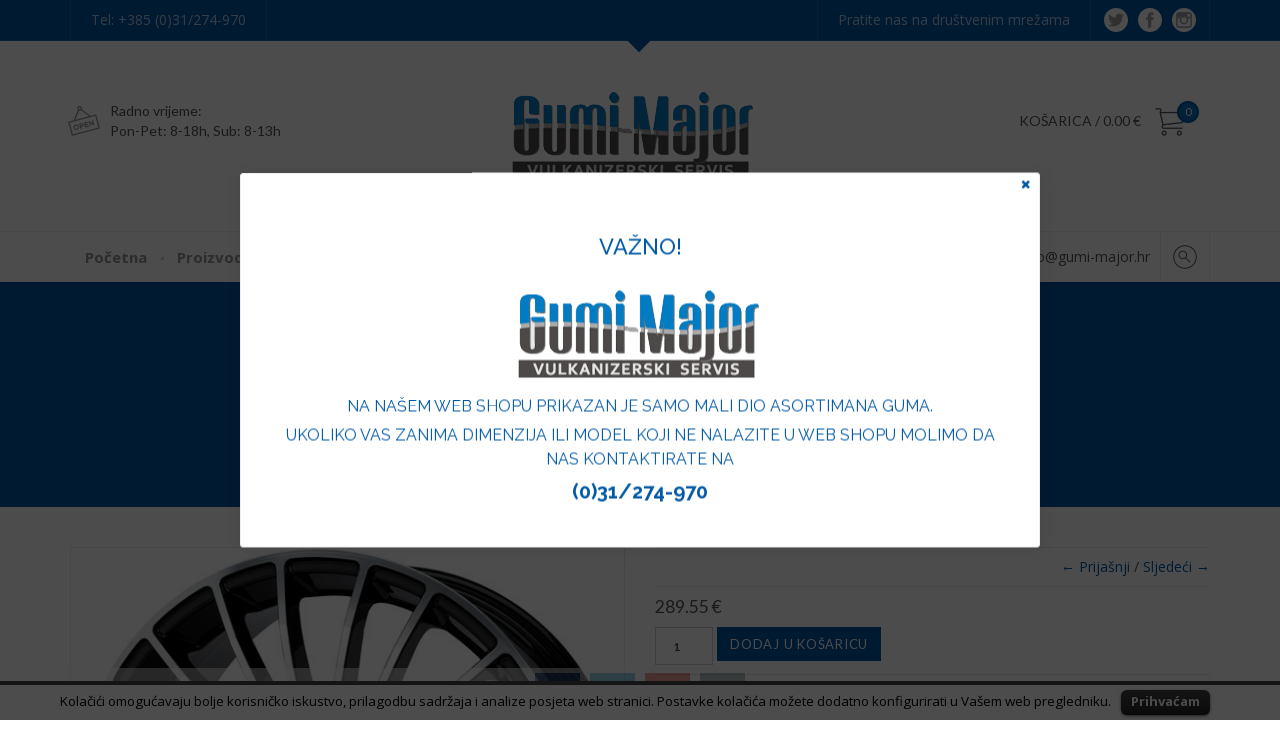

--- FILE ---
content_type: text/html; charset=UTF-8
request_url: https://gumi-major.hr/trgovina/brock-b24-sgvp-8x18/
body_size: 21441
content:
<!DOCTYPE html>
<html lang="hr" prefix="og: http://ogp.me/ns#">
<head>  
<meta http-equiv="Content-Type" content="text/html; charset=UTF-8" />
<meta name="viewport" content="width=device-width, initial-scale=1.0, maximum-scale=1.0">
<link rel="stylesheet" type="text/css" media="all" href='//gumi-major.hr/wp-content/cache/wpfc-minified/1fu3xwc9/3tpuf.css' />
<link rel="shortcut icon" type="image/png" href="https://gumi-major.hr/favicon-2.png"/>
<script src="https://gumi-major.hr/wp-content/themes/gumimajor/assets/js/slick.min.js" type="text/javascript"></script>
<!-- Google tag (gtag.js) -->
<script async src="https://www.googletagmanager.com/gtag/js?id=G-RJG2879T56"></script>
<script>
window.dataLayer = window.dataLayer || [];
function gtag(){dataLayer.push(arguments);}
gtag('js', new Date());
gtag('config', 'G-RJG2879T56');
</script>
<!-- Facebook Pixel Code -->
<script>
!function(f,b,e,v,n,t,s)
{if(f.fbq)return;n=f.fbq=function(){n.callMethod?
n.callMethod.apply(n,arguments):n.queue.push(arguments)};
if(!f._fbq)f._fbq=n;n.push=n;n.loaded=!0;n.version='2.0';
n.queue=[];t=b.createElement(e);t.async=!0;
t.src=v;s=b.getElementsByTagName(e)[0];
s.parentNode.insertBefore(t,s)}(window, document,'script',
'https://connect.facebook.net/en_US/fbevents.js');
fbq('init', '439001083520068');
fbq('track', 'PageView');
</script>
<noscript><img height="1" width="1" style="display:none"
src="https://www.facebook.com/tr?id=439001083520068&ev=PageView&noscript=1"
/></noscript>
<!-- End Facebook Pixel Code -->
<!-- <script src="https://maps.google.com/maps/api/js?sensor=false&key=AIzaSyBZd7bgXUaIFRJeUHzsK1b-jY-v-2PL22c"></script> -->
<title>BROCK B24 SGVP 8x18&quot; - Gumi Major</title>
<!-- This site is optimized with the Yoast SEO plugin v3.5 - https://yoast.com/wordpress/plugins/seo/ -->
<link rel="canonical" href="https://gumi-major.hr/trgovina/brock-b24-sgvp-8x18/" />
<meta property="og:locale" content="hr_HR" />
<meta property="og:type" content="article" />
<meta property="og:title" content="BROCK B24 SGVP 8x18&quot; - Gumi Major" />
<meta property="og:description" content=" MONTAŽA BESPLATNA!!! VAŽNO: Nakon što ste odabrali i stavili proizvod u košaricu te NARUČILI kontaktirati ćemo vas u najkraćem mogućem roku kako bi definirali detalje o točnim dimenzijama  koji odgovaraju za vaš tip vozila npr: marka, model, godište, kw,… Aluminijska  felga  vodećeg renomiranog njemačkog proizvođača BROCK&amp;RC DESIGN 100% EU. Svi modeli koji se nalaze u ponudi su dostupni za skoro sve vrste vozila u svim rasponima rupa i ET-eova!!!                                              ARGUMENTI KVALITETE 5 GODINA JAMSTVA NAJBOLJA ANTIKOROZIVNA ZAŠTITA SA ACRIL LAKOM &hellip;" />
<meta property="og:url" content="https://gumi-major.hr/trgovina/brock-b24-sgvp-8x18/" />
<meta property="og:site_name" content="Gumi Major" />
<meta property="og:image" content="https://gumi-major.hr/wp-content/uploads/2016/03/B24_sgvp.jpg" />
<meta property="og:image:width" content="562" />
<meta property="og:image:height" content="550" />
<meta name="twitter:card" content="summary" />
<meta name="twitter:description" content=" MONTAŽA BESPLATNA!!! VAŽNO: Nakon što ste odabrali i stavili proizvod u košaricu te NARUČILI kontaktirati ćemo vas u najkraćem mogućem roku kako bi definirali detalje o točnim dimenzijama  koji odgovaraju za vaš tip vozila npr: marka, model, godište, kw,… Aluminijska  felga  vodećeg renomiranog njemačkog proizvođača BROCK&amp;RC DESIGN 100% EU. Svi modeli koji se nalaze u ponudi su dostupni za skoro sve vrste vozila u svim rasponima rupa i ET-eova!!!                                              ARGUMENTI KVALITETE 5 GODINA JAMSTVA NAJBOLJA ANTIKOROZIVNA ZAŠTITA SA ACRIL LAKOM [&hellip;]" />
<meta name="twitter:title" content="BROCK B24 SGVP 8x18&quot; - Gumi Major" />
<meta name="twitter:image" content="https://gumi-major.hr/wp-content/uploads/2016/03/B24_sgvp.jpg" />
<!-- / Yoast SEO plugin. -->
<link rel='dns-prefetch' href='//fonts.googleapis.com' />
<link rel='dns-prefetch' href='//s.w.org' />
<link rel="alternate" type="application/rss+xml" title="Gumi Major &raquo; Kanal" href="https://gumi-major.hr/feed/" />
<link rel="alternate" type="application/rss+xml" title="Gumi Major &raquo; Kanal komentara" href="https://gumi-major.hr/comments/feed/" />
<link rel="alternate" type="application/rss+xml" title="Gumi Major &raquo; BROCK B24 SGVP 8&#215;18&#8243; Kanal komentara" href="https://gumi-major.hr/trgovina/brock-b24-sgvp-8x18/feed/" />
<script type="text/javascript">
window._wpemojiSettings = {"baseUrl":"https:\/\/s.w.org\/images\/core\/emoji\/2.3\/72x72\/","ext":".png","svgUrl":"https:\/\/s.w.org\/images\/core\/emoji\/2.3\/svg\/","svgExt":".svg","source":{"concatemoji":"https:\/\/gumi-major.hr\/wp-includes\/js\/wp-emoji-release.min.js?ver=4.8.2"}};
!function(a,b,c){function d(a){var b,c,d,e,f=String.fromCharCode;if(!k||!k.fillText)return!1;switch(k.clearRect(0,0,j.width,j.height),k.textBaseline="top",k.font="600 32px Arial",a){case"flag":return k.fillText(f(55356,56826,55356,56819),0,0),b=j.toDataURL(),k.clearRect(0,0,j.width,j.height),k.fillText(f(55356,56826,8203,55356,56819),0,0),c=j.toDataURL(),b!==c&&(k.clearRect(0,0,j.width,j.height),k.fillText(f(55356,57332,56128,56423,56128,56418,56128,56421,56128,56430,56128,56423,56128,56447),0,0),b=j.toDataURL(),k.clearRect(0,0,j.width,j.height),k.fillText(f(55356,57332,8203,56128,56423,8203,56128,56418,8203,56128,56421,8203,56128,56430,8203,56128,56423,8203,56128,56447),0,0),c=j.toDataURL(),b!==c);case"emoji4":return k.fillText(f(55358,56794,8205,9794,65039),0,0),d=j.toDataURL(),k.clearRect(0,0,j.width,j.height),k.fillText(f(55358,56794,8203,9794,65039),0,0),e=j.toDataURL(),d!==e}return!1}function e(a){var c=b.createElement("script");c.src=a,c.defer=c.type="text/javascript",b.getElementsByTagName("head")[0].appendChild(c)}var f,g,h,i,j=b.createElement("canvas"),k=j.getContext&&j.getContext("2d");for(i=Array("flag","emoji4"),c.supports={everything:!0,everythingExceptFlag:!0},h=0;h<i.length;h++)c.supports[i[h]]=d(i[h]),c.supports.everything=c.supports.everything&&c.supports[i[h]],"flag"!==i[h]&&(c.supports.everythingExceptFlag=c.supports.everythingExceptFlag&&c.supports[i[h]]);c.supports.everythingExceptFlag=c.supports.everythingExceptFlag&&!c.supports.flag,c.DOMReady=!1,c.readyCallback=function(){c.DOMReady=!0},c.supports.everything||(g=function(){c.readyCallback()},b.addEventListener?(b.addEventListener("DOMContentLoaded",g,!1),a.addEventListener("load",g,!1)):(a.attachEvent("onload",g),b.attachEvent("onreadystatechange",function(){"complete"===b.readyState&&c.readyCallback()})),f=c.source||{},f.concatemoji?e(f.concatemoji):f.wpemoji&&f.twemoji&&(e(f.twemoji),e(f.wpemoji)))}(window,document,window._wpemojiSettings);
</script>
<style type="text/css">
img.wp-smiley,
img.emoji {
display: inline !important;
border: none !important;
box-shadow: none !important;
height: 1em !important;
width: 1em !important;
margin: 0 .07em !important;
vertical-align: -0.1em !important;
background: none !important;
padding: 0 !important;
}
</style>
<link rel='stylesheet' id='responsively-lazy-css'  href='//gumi-major.hr/wp-content/cache/wpfc-minified/6kjjvw5d/3tpuf.css' type='text/css' media='all' />
<link rel='stylesheet' id='layerslider-css'  href='//gumi-major.hr/wp-content/cache/wpfc-minified/7mum3har/3tpuf.css' type='text/css' media='all' />
<link rel='stylesheet' id='ls-google-fonts-css'  href='https://fonts.googleapis.com/css?family=Lato:100,300,regular,700,900%7COpen+Sans:300%7CIndie+Flower:regular%7COswald:300,regular,700&#038;subset=latin%2Clatin-ext' type='text/css' media='all' />
<link rel='stylesheet' id='contact-form-7-css'  href='//gumi-major.hr/wp-content/cache/wpfc-minified/797hdlxb/3tpuf.css' type='text/css' media='all' />
<link rel='stylesheet' id='cookielawinfo-style-css'  href='//gumi-major.hr/wp-content/cache/wpfc-minified/1y35qmw/3tpuf.css' type='text/css' media='all' />
<link rel='stylesheet' id='csbwf_sidebar_style-css'  href='//gumi-major.hr/wp-content/cache/wpfc-minified/k9qtxh14/3tpuf.css' type='text/css' media='all' />
<link rel='stylesheet' id='dashicons-css'  href='//gumi-major.hr/wp-content/cache/wpfc-minified/d4x2e4g8/3tpuf.css' type='text/css' media='all' />
<link rel='stylesheet' id='to-top-css'  href='//gumi-major.hr/wp-content/cache/wpfc-minified/qwkcchxd/3tpuf.css' type='text/css' media='all' />
<link rel='stylesheet' id='shop-assistant-frontend-css'  href='//gumi-major.hr/wp-content/cache/wpfc-minified/qkpy9sop/3tpuf.css' type='text/css' media='screen' />
<link rel='stylesheet' id='woocommerce_prettyPhoto_css-css'  href='//gumi-major.hr/wp-content/cache/wpfc-minified/2ny4pj5x/3tq13.css' type='text/css' media='all' />
<link rel='stylesheet' id='woocommerce-layout-css'  href='//gumi-major.hr/wp-content/cache/wpfc-minified/g4e5k413/3tpuf.css' type='text/css' media='all' />
<link rel='stylesheet' id='woocommerce-smallscreen-css'  href='//gumi-major.hr/wp-content/cache/wpfc-minified/lp2r7328/3tpuf.css' type='text/css' media='only screen and (max-width: 768px)' />
<link rel='stylesheet' id='woocommerce-general-css'  href='//gumi-major.hr/wp-content/cache/wpfc-minified/e4wyslae/3tpuf.css' type='text/css' media='all' />
<link rel='stylesheet' id='holler-css-css'  href='//gumi-major.hr/wp-content/cache/wpfc-minified/eeuoee79/3tpuf.css' type='text/css' media='all' />
<link rel='stylesheet' id='lpd-style-css'  href='//gumi-major.hr/wp-content/cache/wpfc-minified/1fu3xwc9/3tpuf.css' type='text/css' media='all' />
<link rel='stylesheet' id='prdctfltr-main-css-css'  href='//gumi-major.hr/wp-content/cache/wpfc-minified/1qd2b9nm/3tpuf.css' type='text/css' media='all' />
<link rel='stylesheet' id='prdctfltr-scrollbar-css-css'  href='//gumi-major.hr/wp-content/cache/wpfc-minified/m9npya2l/3tpuf.css' type='text/css' media='all' />
<link rel='stylesheet' id='prdctfltr-ionrange-css-css'  href='//gumi-major.hr/wp-content/cache/wpfc-minified/8ybtrx7j/3tpuf.css' type='text/css' media='all' />
<link rel='stylesheet' id='vc_plugin_table_style_css-css'  href='//gumi-major.hr/wp-content/cache/wpfc-minified/lmn6lag4/3tpuf.css' type='text/css' media='all' />
<link rel='stylesheet' id='vc_plugin_themes_css-css'  href='//gumi-major.hr/wp-content/cache/wpfc-minified/l912ycr4/3tpuf.css' type='text/css' media='all' />
<link rel='stylesheet' id='woocommerce-css'  href='//gumi-major.hr/wp-content/cache/wpfc-minified/m9q26mm1/3tpuf.css' type='text/css' media='all' />
<link rel='stylesheet' id='lpd_ggl_web_font-css'  href='https://fonts.googleapis.com/css?family=Open+Sans%3A300%2C400%2C500%2C700%2C900%2C700italic%2C400italic%7CRaleway%3A300%2C400%2C500%2C700%2C900%2C700italic%2C400italic%7CLato%3A300%2C400%2C500%2C700%2C900%2C700italic%2C400italic%7C&#038;ver=4.8.2' type='text/css' media='all' />
<link rel='stylesheet' id='bsf-Defaults-css'  href='//gumi-major.hr/wp-content/cache/wpfc-minified/frnimqw0/3tpuf.css' type='text/css' media='all' />
<script type='text/javascript' src='https://gumi-major.hr/wp-content/plugins/images-lazyload-and-slideshow/responsively-lazy/1.2.1/responsivelyLazy.min.js?ver=4.8.2'></script>
<script type='text/javascript' src='https://gumi-major.hr/wp-content/plugins/LayerSlider/static/js/greensock.js?ver=1.11.8'></script>
<script type='text/javascript' src='https://gumi-major.hr/wp-includes/js/jquery/jquery.js?ver=1.12.4'></script>
<script type='text/javascript' src='https://gumi-major.hr/wp-includes/js/jquery/jquery-migrate.min.js?ver=1.4.1'></script>
<script type='text/javascript' src='https://gumi-major.hr/wp-content/plugins/LayerSlider/static/js/layerslider.kreaturamedia.jquery.js?ver=5.6.2'></script>
<script type='text/javascript' src='https://gumi-major.hr/wp-content/plugins/LayerSlider/static/js/layerslider.transitions.js?ver=5.6.2'></script>
<script type='text/javascript' src='https://gumi-major.hr/wp-content/plugins/cookie-law-info/js/cookielawinfo.js?ver=1.5.3'></script>
<script type='text/javascript'>
/* <![CDATA[ */
var to_top_options = {"scroll_offset":"100","icon_opacity":"50","style":"icon","icon_type":"dashicons-arrow-up-alt","icon_color":"#ffffff","icon_bg_color":"#000000","icon_size":"32","border_radius":"5","image":"http:\/\/gumi-major.hr\/wp-content\/plugins\/to-top\/admin\/images\/default.png","image_width":"65","image_alt":"","location":"bottom-right","margin_x":"20","margin_y":"20","show_on_admin":"0","enable_autohide":"0","autohide_time":"2","enable_hide_small_device":"0","small_device_max_width":"640","reset":"0"};
/* ]]> */
</script>
<script type='text/javascript' src='https://gumi-major.hr/wp-content/plugins/to-top/public/js/to-top-public.js?ver=1.0'></script>
<script type='text/javascript'>
/* <![CDATA[ */
var wc_add_to_cart_params = {"ajax_url":"\/wp-admin\/admin-ajax.php","wc_ajax_url":"\/trgovina\/brock-b24-sgvp-8x18\/?wc-ajax=%%endpoint%%","i18n_view_cart":"Pogledaj ko\u0161aricu","cart_url":"https:\/\/gumi-major.hr\/kosarica\/","is_cart":"","cart_redirect_after_add":"no"};
/* ]]> */
</script>
<script type='text/javascript' src='//gumi-major.hr/wp-content/plugins/woocommerce/assets/js/frontend/add-to-cart.min.js?ver=2.6.4'></script>
<script type='text/javascript' src='https://gumi-major.hr/wp-content/plugins/js_composer/assets/js/vendors/woocommerce-add-to-cart.js?ver=4.9.2'></script>
<script type='text/javascript' src='https://gumi-major.hr/wp-content/plugins/prdctfltr/lib/js/ion.rangeSlider.min.js?ver=5.3.8'></script>
<link rel='https://api.w.org/' href='https://gumi-major.hr/wp-json/' />
<link rel="EditURI" type="application/rsd+xml" title="RSD" href="https://gumi-major.hr/xmlrpc.php?rsd" />
<link rel="wlwmanifest" type="application/wlwmanifest+xml" href="https://gumi-major.hr/wp-includes/wlwmanifest.xml" /> 
<meta name="generator" content="WordPress 4.8.2" />
<meta name="generator" content="WooCommerce 2.6.4" />
<link rel='shortlink' href='https://gumi-major.hr/?p=2452' />
<link rel="alternate" type="application/json+oembed" href="https://gumi-major.hr/wp-json/oembed/1.0/embed?url=https%3A%2F%2Fgumi-major.hr%2Ftrgovina%2Fbrock-b24-sgvp-8x18%2F" />
<link rel="alternate" type="text/xml+oembed" href="https://gumi-major.hr/wp-json/oembed/1.0/embed?url=https%3A%2F%2Fgumi-major.hr%2Ftrgovina%2Fbrock-b24-sgvp-8x18%2F&#038;format=xml" />
<script type="text/javascript">
var _gaq = _gaq || [];
_gaq.push(['_setAccount', 'UA-75348201-1']);
_gaq.push(['_trackPageview']);
(function() {
var ga = document.createElement('script'); ga.type = 'text/javascript'; ga.async = true;
ga.src = ('https:' == document.location.protocol ? 'https://ssl' : 'http://www') + '.google-analytics.com/ga.js';
var s = document.getElementsByTagName('script')[0]; s.parentNode.insertBefore(ga, s);
})();
</script>
<style>
.lpd-shopping-cart .lpd-cart-total span,
.lpd-cart-list-title a,
.comment-author{
font-weight: 900;
}
.menu3dmega > ul > li > a, .menu3dmega > ul > li > span{
font-weight: normal;
font-size: 15px;
}
.menu3dmega > ul ul li > a{
font-weight: normal;
font-size: 13px;
}
.form-control,
body{
font-size: 14px;
}
.header-content-wrap,.widget .title,.comment-author,.btn,.tagcloud a,.tags a,.footer-menu,.footer-meta,#footer .footer-meta .social-media,.menu3dmega .menu-title,.halflings-icon-list,.lpd_header_content.font_type_2,.wordpress-456repair .wpb_toggle, .wordpress-456repair #content h4.wpb_toggle,.wordpress-456repair .wpb_content_element .wpb_accordion_wrapper .wpb_accordion_header,.mm5_title,.mm4_title,.mm3_description,.mm2_description,.mm1_description,.featured-module-3-content .featured-module-3-label,
.owl-theme .owl-controls,.vc_lpd_testiomonial .testiomonial_content .tc_title,.tmc_title,.iconitem h5.title,.wpb_content_element .messagebox_text,.lpd-banner .lpd-b-sub-title,.cbp-l-project-details-list .amount,.lpd-cbp-product-price,ul.lpd-products li.type-product .price,.lpd-product-thumbnail .loop-shop-btn,.lpd-out-of-s,.lpd-onsale,.wordpress-456repair .woocommerce #content div.product p.price, .wordpress-456repair .woocommerce #content div.product span.price, .wordpress-456repair .woocommerce div.product p.price, .wordpress-456repair .woocommerce div.product span.price, .wordpress-456repair.woocommerce-page #content div.product p.price, .wordpress-456repair.woocommerce-page #content div.product span.price, .wordpress-456repair.woocommerce-page div.product p.price, .wordpress-456repair.woocommerce-page div.product span.price,.wordpress-456repair.woocommerce-page div.product form.cart .group_table td.price .price-wrap,.wordpress-456repair .woocommerce ul.product_list_widget li .amount,.wordpress-456repair.woocommerce-page ul.product_list_widget li .amount,.wordpress-456repair .woocommerce .widget_price_filter .price_slider_amount,.wordpress-456repair.woocommerce-page .widget_price_filter .price_slider_amount,.wordpress-456repair.woocommerce-page .quantity,.lpd-shopping-cart .lpd-cart-total span,.lpd-cart-list-meta .quantity,.cart-icon .count,.cart-button-total{
font-family:
'Lato', 'Helvetica Neue', Helvetica, Arial, sans-serif;
}
body{
font-family:
'Open Sans', 'Helvetica Neue', Helvetica, Arial, sans-serif;
}
h1,h2,h3,h4,h5,h6,.h1,.h2,.h3,.h4,.h5,.h6{
font-family:
'Raleway', 'Helvetica Neue', Helvetica, Arial, sans-serif;
}
</style>
<style>
a {
color: #0058a6;
}
.meta-menu a:hover{
color: #0058a6;
}
.email-container a:hover{
color: #0058a6;
}
.lpd_breadcrumb a:hover{
color: #0058a6;
}
.single-post-meta a:hover,
.blog-post-meta a:hover{
color: #0058a6;
}
.text-primary {
color: #0058a6;
}
.btn-primary {
background-color: #0058a6;
border-color: #0058a6;
}
.btn-primary.disabled,
.btn-primary[disabled],
fieldset[disabled] .btn-primary,
.btn-primary.disabled:hover,
.btn-primary[disabled]:hover,
fieldset[disabled] .btn-primary:hover,
.btn-primary.disabled:focus,
.btn-primary[disabled]:focus,
fieldset[disabled] .btn-primary:focus,
.btn-primary.disabled:active,
.btn-primary[disabled]:active,
fieldset[disabled] .btn-primary:active,
.btn-primary.disabled.active,
.btn-primary[disabled].active,
fieldset[disabled] .btn-primary.active {
background-color: #0058a6;
border-color: #0058a6;
}
.btn-primary .badge {
color: #0058a6;
}
.btn-link {
color: #0058a6;
}
.btn-link:hover,
.btn-link:focus {
color: #0058a6;
}
.label-primary {
background-color: #0058a6;
}
.widget.widget_pages ul li a:hover:before,
.widget.widget_nav_menu ul li a:hover:before,
.widget.widget_login ul li a:hover:before,
.widget.widget_meta ul li a:hover:before,
.widget.widget_categories ul li a:hover:before,
.widget.widget_archive ul li a:hover:before,
.widget.widget_recent_comments ul li a:hover:before,
.widget.widget_recent_entries ul li a:hover:before,
.widget.widget_rss ul li a:hover,
.widget.widget_pages ul li a:hover,
.widget.widget_nav_menu ul li a:hover,
.widget.widget_login ul li a:hover,
.widget.widget_meta ul li a:hover,
.widget.widget_categories ul li a:hover,
.widget.widget_archive ul li a:hover,
.widget.widget_recent_comments ul li a:hover,
.widget.widget_recent_entries ul li a:hover{
color: #0058a6;
}
.cbp-l-filters-alignLeft .cbp-filter-item-active,
.tagcloud a:hover,
.tags a:hover{
border-color: #0058a6;
background-color: #0058a6; 
}
.header-middle-search .search-btn{
background-color: #0058a6;
}
.dropcap{
background-color: #0058a6;
}
.wordpress-456repair .wpb_tabs .wpb_tabs_nav li.ui-tabs-active a{
color: #0058a6;
}
.wordpress-456repair .wpb_content_element .wpb_tour_tabs_wrapper .wpb_tabs_nav .ui-tabs-active a{
color: #0058a6;
}
.mega-icon-bg{
background-color: #0058a6;
}
.lpd-portfolio-item .title a:hover{
color: #0058a6;
}
.owl-theme .owl-controls .owl-nav [class*=owl-]{
background-color: #0058a6;
}
.lpd-product-thumbnail .loop-shop-btn{
background-color: #0058a6;
}
.lpd-prodcut-accordion .panel-title a{
color: #0058a6;
}
.pn-btn a:hover{
color: #0058a6;
}
.wordpress-456repair.woocommerce-page div.product form.cart .group_table td.label a:hover{
color: #0058a6;
}
.wordpress-456repair .woocommerce .widget_layered_nav_filters ul li a,
.wordpress-456repair.woocommerce-page .widget_layered_nav_filters ul li a,
.wordpress-456repair .woocommerce .widget_layered_nav ul li.chosen a,
.wordpress-456repair.woocommerce-page .widget_layered_nav ul li.chosen a{
background-color: #0058a6;
}
.woocommerce .widget_layered_nav ul li a:hover,
.woocommerce-page .widget_layered_nav ul li a:hover{
color: #0058a6;	
}
.wordpress-456repair .widget_product_categories ul li a:hover{
color: #0058a6;		
}
.wordpress-456repair .woocommerce ul.cart_list li a:hover,
.wordpress-456repair .woocommerce ul.product_list_widget li a:hover,
.wordpress-456repair.woocommerce-page ul.cart_list li a:hover,
.wordpress-456repair.woocommerce-page ul.product_list_widget li a:hover{
color: #0058a6;	
}
.wordpress-456repair div.product div.images a#cloud-link:hover{
color: #0058a6;	
}
.lpd-cart-list-title a:hover{
color: #0058a6;	
}
.cbp-popup-singlePage .cbp-popup-navigation-wrap{
background-color: #0058a6;
}
.cbp-item-wrapper:hover .cbp-l-grid-team-name{
color: #0058a6;	
}
.cbp-item-wrapper:hover .cbp-l-grid-projects-title a{
color: #0058a6;		
}
.ws-dropdown{
border-color: #0058a6;
}
.ws-dropdown:before{
border-bottom-color: #0058a6;
}
.ws-dropdown ul li a:hover{
color: #0058a6;	
}
.wpml-switcher-mobile .flag a:hover{
color: #0058a6;
}
.booking_cont:before{
background-color: #0058a6; 
}
.team-widget-social-details li:before{
background-color: #0058a6; 
}
.team-widget-content .title a:hover{
color: #0058a6;
}
#footer .footer-meta:before{
background-color: #0058a6;
}
.ws-dropdown:before{
border-bottom-color: #0058a6;
}
.ws-dropdown ul li a:hover{
color: #0058a6;	
}
.wpml-switcher-mobile .flag a:hover{
color: #0058a6;
}
.wordpress-456repair .cbp-l-filters-list .cbp-filter-item-active,
.wordpress-456repair .cbp-l-filters-dropdownWrap{
background-color: #0058a6;
}
.wordpress-456repair .cbp-l-filters-list .cbp-filter-item{
border-color: #0058a6;
}
.booking_cont:before{
background-color: #0058a6; 
}
.team-widget-social-details li:before{
background-color: #0058a6;
}
.team-widget-content .title a:hover{
color: #0058a6;	
}
.lpd-shopping-cart-style-2 .cart-icon .count{
border-color: #0058a6;
background-color: #0770b5;
}
.header-top.header-meta-dark-bg{
background-color: #0058a6;
}
.header-top.triangle-element:before{
background-color: #0058a6;
}
.meta_colored_icons.picons_social .icon{
border-color: #0058a6;
}
.btn-primary:hover,
.btn-primary:focus,
.btn-primary:active,
.btn-primary.active,
.open .dropdown-toggle.btn-primary {
background-color: #0770b5;
border-color: #0770b5;
}
.team-widget-social-details li:hover:before{
background-color: #ffd51d;
}
.team-widget-item .member-position span,
.team-widget-item .member-position span.wrap:after,
.team-widget-item .member-position span.wrap:before{
background-color: #ffd51d;
}
.lpd-portfolio-item.widget_style_3 .mega-icon-border{
background-color: #ffd51d;
}
.dark-bg .cbp-item-wrapper:hover .cbp-l-grid-team-name{
color: #ffd51d;
}
.footer.dark-theme a{
color: #ffd51d;
}
.menu3dmega > ul li > a:before{
background-color: #ffd51d;
}
.footer.dark-theme .widget.widget_rss ul li a:hover,
.footer.dark-theme .widget.widget_pages ul li a:hover,
.footer.dark-theme .widget.widget_nav_menu ul li a:hover,
.footer.dark-theme .widget.widget_login ul li a:hover,
.footer.dark-theme .widget.widget_meta ul li a:hover,
.footer.dark-theme .widget.widget_categories ul li a:hover,
.footer.dark-theme .widget.widget_archive ul li a:hover,
.footer.dark-theme .widget.widget_recent_comments ul li a:hover,
.footer.dark-theme .widget.widget_recent_entries ul li a:hover{
color: #ffd51d;
}
.footer.dark-theme .widget.widget_pages ul li a:hover:before,
.footer.dark-theme .widget.widget_nav_menu ul li a:hover:before,
.footer.dark-theme .widget.widget_login ul li a:hover:before,
.footer.dark-theme .widget.widget_meta ul li a:hover:before,
.footer.dark-theme .widget.widget_categories ul li a:hover:before,
.footer.dark-theme .widget.widget_archive ul li a:hover:before,
.footer.dark-theme .widget.widget_recent_comments ul li a:hover:before,
.footer.dark-theme .widget.widget_recent_entries ul li a:hover:before,
.footer.dark-theme .widget.widget_rss ul li a:hover,
.footer.dark-theme .widget.widget_pages ul li a:hover,
.footer.dark-theme .footer.dark-theme .widget.widget_nav_menu ul li a:hover,
.footer.dark-theme .widget.widget_login ul li a:hover,
.footer.dark-theme .widget.widget_meta ul li a:hover,
.footer.dark-theme .widget.widget_categories ul li a:hover,
.footer.dark-theme .widget.widget_archive ul li a:hover,
.footer.dark-theme .widget.widget_recent_comments ul li a:hover,
.footer.dark-theme .widget.widget_recent_entries ul li a:hover{
color: #ffd51d;
}
.footer.dark-theme .tagcloud a:hover,
.footer.dark-theme .tags a:hover{
border-color: #ffd51d;;
background-color: #ffd51d; 
}
.btn-warning {
background-color: #ffd51d;
border-color: #ffd51d;
}
.btn-warning.disabled,
.btn-warning[disabled],
fieldset[disabled] .btn-warning,
.btn-warning.disabled:hover,
.btn-warning[disabled]:hover,
fieldset[disabled] .btn-warning:hover,
.btn-warning.disabled:focus,
.btn-warning[disabled]:focus,
fieldset[disabled] .btn-warning:focus,
.btn-warning.disabled:active,
.btn-warning[disabled]:active,
fieldset[disabled] .btn-warning:active,
.btn-warning.disabled.active,
.btn-warning[disabled].active,
fieldset[disabled] .btn-warning.active {
background-color: #ffd51d;
border-color: #ffd51d;
}
.dropcap1{
background-color: #ffd51d;
}
.mm1_content:hover .btn{
background-color: #ffd51d;
border-color: #ffd51d;
}
.lpd-portfolio-item:hover .mega-icon-bg{
background-color: #ffd51d;
}
.owl-theme .owl-controls .owl-nav [class*=owl-]:hover{
background-color: #ffd51d;
}
.wordpress-456repair .woocommerce .star-rating,
.wordpress-456repair.woocommerce-page .star-rating{
color: #ffd51d;
}
.lpd-onsale{
background-color: #ffd51d;
}
.wordpress-456repair .woocommerce p.stars a,
.wordpress-456repair.woocommerce-page p.stars a{
color: #ffd51d;
}
.cart-dropdown{
border-color: #ffd51d; 
}
.cart-dropdown:before{
border-bottom-color: #ffd51d; 
}
.btn-warning:hover,
.btn-warning:focus,
.btn-warning:active,
.btn-warning.active,
.open .dropdown-toggle.btn-warning {
background-color: #ffc221;
border-color: #ffc221;
}
.header-top.triangle-element:before{
background-color: #0058a6;
}
.meta_colored_icons.picons_social .icon{
border-color: #0058a6;
}
</style>
<style>.lpd-onsale-2,.lpd-onsale{background:#ffd51d;}</style>
<meta name="generator" content="Powered by Visual Composer - drag and drop page builder for WordPress."/>
<!--[if lte IE 9]><link rel="stylesheet" type="text/css" href='//gumi-major.hr/wp-content/cache/wpfc-minified/ee6blq31/3tpuf.css' media="screen"><![endif]--><!--[if IE  8]><link rel="stylesheet" type="text/css" href='//gumi-major.hr/wp-content/cache/wpfc-minified/1cue4qzd/3tpuf.css' media="screen"><![endif]-->		<style type="text/css" id="wp-custom-css">
/*
Ovdje možete dodati svoj CSS.
Da biste saznali više, kliknite ikonu pomoći iznad.
*/
.hwp-powered-by {
display: none;
}
.copyright img {
vertical-align: baseline !important;
}		</style>
<noscript><style type="text/css"> .wpb_animate_when_almost_visible { opacity: 1; }</style></noscript> 
</head>
<body class="product-template-default single single-product postid-2452 page-id-2452 woocommerce woocommerce-page wordpress-456repair  wpb-js-composer js-comp-ver-4.9.2 vc_responsive">
<div id="body-wrap">
<div id="header">
<div class="header-top header-meta-dark-bg triangle-element" style="background-color: #0058a6;">
<div class="container">
<div class="row header-borders">
<div class="col-md-6 lpd-animated-link left_header_meta dark-bg">
<div class="custom-meta left-custom-meta">Tel: +385 (0)31/274-970 </div>
<div class="clearfix"></div>			</div>
<div class="email-header-top lpd-animated-link hidden-xs hidden-sm email-container email-container-hide-border">
<a href="mailto:info@gumi-major.hr">info@gumi-major.hr</a>
</div>
<div class="col-md-6 lpd-animated-link right_header_meta dark-bg">
<div class="meta_colored_icons picons_social lpd-animated-link 
picons_social_hide_border_left">
<a title="Twitter" target="_blank" class="icon twitter" href="https://twitter.com/GumiMajor"></a>			<a title="Facebook" target="_blank" class="icon facebook" href="https://www.facebook.com/Gumi-Major-doo-989963164406611"></a>																																<a title="Instagram" target="_blank" class="icon instagram" href="https://www.instagram.com/gumi.major/"></a>			
</div>
<!-- if not social add class "margin-right" -->
<div class="custom-meta right-custom-meta ">Pratite nas na društvenim mrežama</div>
<div class="clearfix"></div>			</div>
<div class="header-content-wrap">
<div class="phone-work-hours header-content">
<table>
<tr>
<td class="work-hours first-work-hours">Radno vrijeme:<span></span><br/>Pon-Pet: 8-18h, Sub: 8-13h</td>														</tr>
</table> 
</div>
</div>		</div>
</div>
</div>
<div class="header-middle  lpd-shopping-cart-style-2">
<div class="container">
<div class="row">
<div class="col-md-12">					
<div class="header-middle-logo-center clearfix">
<div class="header-content-wrap">
<div class="phone-work-hours header-content">
<table>
<tr>
<td class="work-hours first-work-hours">Radno vrijeme:<span></span><br/>Pon-Pet: 8-18h, Sub: 8-13h</td>														</tr>
</table> 
</div>
</div>			
<div id="logo" class="img">
<h1><a href="https://gumi-major.hr"><img alt="Gumi Major" src="https://gumi-major.hr/wp-content/uploads/2016/03/logo.png"/></a></h1>
</div>
<div class="header-middle-logo-center-right-conteiner">
<div class="lpd-shopping-cart">
<a href="https://gumi-major.hr/kosarica/" class="cart-total visible-xs visible-sm">
<strong>Ko&#353;arica</strong>
0 artikli - <span class="woocommerce-Price-amount amount">0.00&nbsp;<span class="woocommerce-Price-currencySymbol">&euro;</span></span>		</a>
<a href="#" class="cart-button hidden-xs hidden-sm">
<span class="cart-button-total">Ko&#353;arica / <span class="woocommerce-Price-amount amount">0.00&nbsp;<span class="woocommerce-Price-currencySymbol">&euro;</span></span></span>
<span class="cart-icon">
<span class="icon"></span>
<span class="count">0</span>
</span>
</a>
<div class="cart-dropdown hidden-xs hidden-sm">
<div class="lpd-shopping-cart-list clearfix">
<p class="empty">Nema proizvoda u ko&#353;arici.</p>
</div>
</div>
</div>
<div class="header-middle-search visible-xs visible-sm">
<form role="form" method="get" class="" action="https://gumi-major.hr/">
<input type="hidden" name="post_type" value="product" />
<input type="text" class="form-control" id="s" name="s" placeholder="Pretra&#382;i proizvode">
<button type="submit" class="search-btn"></button>
</form>
</div>
<div class="lpd-animated-link visible-xs visible-sm email-container"><a href="mailto:info@gumi-major.hr">info@gumi-major.hr</a></div>		
</div>
</div>
</div>
</div>
</div>
</div>
<div class="header-bottom">
<div class="header-bottom-wrap">
<div class="container">
<div class="row">
<div class="col-md-12">
<div class="header-bottom-search header-bottom-search-type-2">
<div class="header-search hidden-xs hidden-sm lpd-animated-link">
<a class="search-icon" href="#"></a>
<div class="search-dropdown">
<div class="search-dropdown-full-width">
<div class="container">
<form role="form" method="get" class="" action="https://gumi-major.hr/">
<input type="hidden" name="post_type" value="product" />
<input type="text" class="form-control" id="s" name="s" placeholder="Pretra&#382;i proizvode">
<button type="submit" class="btn btn-primary">Pretra&#382;i</button>
</form>
</div>
</div>
</div>
</div>
</div>
<div class="email-header-top lpd-animated-link hidden-xs hidden-sm email-container email-container-hide-border">
<a href="mailto:info@gumi-major.hr">info@gumi-major.hr</a>
</div>
<div id="menuMega" class="menu3dmega new_sep_element">
<ul id="menu-glavni" class="menu-container"><li id="menu-item-1452" class="menu-item menu-item-type-post_type menu-item-object-page menu-item-home standard-menu menu-item-1452"><a href="https://gumi-major.hr/">Početna</a></li>
<li id="menu-item-2825" class="menu-item menu-item-type-custom menu-item-object-custom menu-item-has-children standard-menu menu-item-2825"><a href="#">Proizvodi</a>
<div class="dropdown-menu flyout-menu"><ul>
<li id="menu-item-3681" class="menu-item menu-item-type-custom menu-item-object-custom menu-item-3681"><a href="https://gumi-major.hr/trgovina/?sale_products=on">Akcija</a></li>
<li id="menu-item-2295" class="menu-item menu-item-type-custom menu-item-object-custom menu-item-2295"><a href="https://gumi-major.hr/kategorija-proizvoda/gume/">Gume</a></li>
<li id="menu-item-2312" class="menu-item menu-item-type-custom menu-item-object-custom menu-item-has-children menu-item-2312"><a href="javascript:;">Felge</a>
<ul class="dropdown-menu sub">
<li id="menu-item-6042" class="menu-item menu-item-type-custom menu-item-object-custom menu-item-6042"><a target="_blank" href="https://www.brock.de/en/wheel-configurator/#53295206!A093462">Konfigurator naplataka</a></li>
<li id="menu-item-2294" class="menu-item menu-item-type-custom menu-item-object-custom menu-item-2294"><a href="https://gumi-major.hr/kategorija-proizvoda/aluminijske-felge/">Alu Felge</a></li>
<li id="menu-item-2311" class="menu-item menu-item-type-custom menu-item-object-custom menu-item-2311"><a href="https://gumi-major.hr/kategorija-proizvoda/celicne-felge/">Čelične Felge</a></li>
</ul>
</li>
<li id="menu-item-2293" class="menu-item menu-item-type-custom menu-item-object-custom menu-item-2293"><a href="https://gumi-major.hr/kategorija-proizvoda/dotana-oprema/">Dodatna Oprema</a></li>
</ul></div>
</li>
<li id="menu-item-6635" class="menu-item menu-item-type-custom menu-item-object-custom standard-menu menu-item-6635"><a target="_blank" href="https://www.brock.de/en/wheel-configurator/#53295206!A093462">Konfigurator naplataka</a></li>
<li id="menu-item-2292" class="menu-item menu-item-type-custom menu-item-object-custom menu-item-has-children standard-menu menu-item-2292"><a href="#">Naše Usluge</a>
<div class="dropdown-menu flyout-menu"><ul>
<li id="menu-item-2723" class="menu-item menu-item-type-post_type menu-item-object-page menu-item-2723"><a href="https://gumi-major.hr/servis/">Servis</a></li>
<li id="menu-item-1872" class="menu-item menu-item-type-post_type menu-item-object-page menu-item-1872"><a href="https://gumi-major.hr/autooptika/">Auto Optika</a></li>
<li id="menu-item-1866" class="menu-item menu-item-type-post_type menu-item-object-page menu-item-1866"><a href="https://gumi-major.hr/auto-klima/">Auto Klima</a></li>
<li id="menu-item-2719" class="menu-item menu-item-type-post_type menu-item-object-page menu-item-2719"><a href="https://gumi-major.hr/hotel-guma/">Hotel Guma</a></li>
</ul></div>
</li>
<li id="menu-item-2945" class="menu-item menu-item-type-post_type menu-item-object-page standard-menu menu-item-2945"><a href="https://gumi-major.hr/blog/">Blog</a></li>
<li id="menu-item-2718" class="menu-item menu-item-type-custom menu-item-object-custom menu-item-has-children standard-menu menu-item-2718"><a href="#">Info</a>
<div class="dropdown-menu flyout-menu"><ul>
<li id="menu-item-2720" class="menu-item menu-item-type-post_type menu-item-object-page menu-item-2720"><a href="https://gumi-major.hr/savjet-kupiti-gumu/">Savjet Kako Kupiti Gumu</a></li>
<li id="menu-item-2722" class="menu-item menu-item-type-post_type menu-item-object-page menu-item-2722"><a href="https://gumi-major.hr/gume/">Gume</a></li>
<li id="menu-item-2721" class="menu-item menu-item-type-post_type menu-item-object-page menu-item-2721"><a href="https://gumi-major.hr/naplatci/">Naplatci</a></li>
<li id="menu-item-2897" class="menu-item menu-item-type-post_type menu-item-object-page menu-item-2897"><a href="https://gumi-major.hr/cjenik-vulkanizerskih-usluga/">Cjenik Vulkanizerskih Usluga</a></li>
</ul></div>
</li>
<li id="menu-item-1806" class="menu-item menu-item-type-post_type menu-item-object-page standard-menu menu-item-1806"><a href="https://gumi-major.hr/o-nama/">O nama</a></li>
<li id="menu-item-1625" class="menu-item menu-item-type-post_type menu-item-object-page standard-menu menu-item-1625"><a href="https://gumi-major.hr/kontakt/">Kontakt</a></li>
</ul>			</div>
<div class="lpd-shopping-cart">
<a href="https://gumi-major.hr/kosarica/" class="cart-total visible-xs visible-sm">
<strong>Ko&#353;arica</strong>
0 artikli - <span class="woocommerce-Price-amount amount">0.00&nbsp;<span class="woocommerce-Price-currencySymbol">&euro;</span></span>		</a>
<a href="#" class="cart-button hidden-xs hidden-sm">
<span class="cart-button-total">Ko&#353;arica / <span class="woocommerce-Price-amount amount">0.00&nbsp;<span class="woocommerce-Price-currencySymbol">&euro;</span></span></span>
<span class="cart-icon">
<span class="icon"></span>
<span class="count">0</span>
</span>
</a>
<div class="cart-dropdown hidden-xs hidden-sm">
<div class="lpd-shopping-cart-list clearfix">
<p class="empty">Nema proizvoda u ko&#353;arici.</p>
</div>
</div>
</div>
</div>
</div>
</div>	
</div>
</div>
</div>
<div itemscope itemtype="http://schema.org/Product"  id="title-breadcrumb" >
<div class="container">
<div class="row">
<div class="col-md-4"></div>
<div class="col-md-4">
<div class="title-wrap lpd-animated-link">
<h2 itemprop="name">
BROCK B24 SGVP 8&#215;18&#8243;				
</h2>
<div class="deco-sep-line-100"></div>
<div class="lpd_breadcrumb">Nalazite se ovdje: <a href="https://gumi-major.hr">Početna</a>&nbsp;&#47;&nbsp;<a href="https://gumi-major.hr/trgovina/">Trgovina</a>&nbsp;&#47;&nbsp;<a href="https://gumi-major.hr/kategorija-proizvoda/aluminijske-felge/">Aluminijske Felge</a>&nbsp;&#47;&nbsp;BROCK B24 SGVP 8&#215;18&#8243;</div>
</div>
</div>
<div class="col-md-4"></div>
</div>
</div>
</div><div id="main" class="inner-page ">
<div class="container">
<div class="row">
<div class="col-md-12 page-content shop-page shop-prodcut-page">
<div id="product-2452" class="clearfix post-2452 product type-product status-publish has-post-thumbnail product_cat-aluminijske-felge first instock shipping-taxable purchasable product-type-simple"> 	
<div class="row">
<div class="col-md-6 product-image">
<div class="images">
<a href="https://gumi-major.hr/wp-content/uploads/2016/03/B24_sgvp.jpg" itemprop="image" class="woocommerce-main-image zoom" title="B24 SGVP" data-rel="prettyPhoto[product-gallery]"><img width="562" height="550" src="https://gumi-major.hr/wp-content/uploads/2016/03/B24_sgvp.jpg" class="attachment-front-shop-thumb2 size-front-shop-thumb2 wp-post-image" alt="B24 SGVP" title="B24 SGVP" srcset="https://gumi-major.hr/wp-content/uploads/2016/03/B24_sgvp.jpg 562w, https://gumi-major.hr/wp-content/uploads/2016/03/B24_sgvp-300x294.jpg 300w" sizes="(max-width: 562px) 100vw, 562px" /></a>	
<div class="thumbnails columns-3"><a href="https://gumi-major.hr/wp-content/uploads/2016/03/B24_sgvp_frontal.jpg" class="zoom first" title="B24_sgvp_frontal" data-rel="prettyPhoto[product-gallery]"><img width="544" height="550" src="https://gumi-major.hr/wp-content/uploads/2016/03/B24_sgvp_frontal.jpg" class="attachment-front-shop-thumb2 size-front-shop-thumb2" alt="" srcset="https://gumi-major.hr/wp-content/uploads/2016/03/B24_sgvp_frontal.jpg 544w, https://gumi-major.hr/wp-content/uploads/2016/03/B24_sgvp_frontal-297x300.jpg 297w, https://gumi-major.hr/wp-content/uploads/2016/03/B24_sgvp_frontal-100x100.jpg 100w" sizes="(max-width: 544px) 100vw, 544px" /></a></div>
</div>
</div>		
<div class="col-md-6 product-content">
<div class="lpd-rating-navigation clearfix">
<div class="product-navigation">
<a class="prev pn-btn" title="Prev" href="https://gumi-major.hr/trgovina/brock-b24-sgvp-75x17/">&larr; Prijašnji</a> / 					<a class="next pn-btn" title="Sljedeće" href="https://gumi-major.hr/trgovina/brock-b24-sgvp-8x19/">Sljedeći &rarr;</a></div>
</div>
<div itemprop="offers" itemscope itemtype="http://schema.org/Offer">
<p class="price"><span class="woocommerce-Price-amount amount">289.55&nbsp;<span class="woocommerce-Price-currencySymbol">&euro;</span></span></p>
<meta itemprop="price" content="289.55" />
<meta itemprop="priceCurrency" content="EUR" />
<link itemprop="availability" href="https://schema.org/InStock" />
</div>
<form class="cart" method="post" enctype='multipart/form-data'>
<div class="quantity">
<input type="number" step="1" min="1" max="" name="quantity" value="1" title="Količina" class="input-text qty text" size="4" />
</div>
<input type="hidden" name="add-to-cart" value="2452" />
<button type="submit" class="single_add_to_cart_button btn btn-primary btn-medium">Dodaj u košaricu</button>
</form>
<div class="panel-group lpd-prodcut-accordion" id="accordion">
<div class="panel panel-default">
<div class="panel-heading">
<span class="panel-title">
<a data-toggle="collapse" data-parent="#accordion" href="#tab-description" class="">
Opis				</a>
</span>
</div>
<div id="tab-description" class="panel-collapse collapse in">
<div class="panel-body">
<h3><strong><em> </em><span style="color: #ff0000;"><em>MONTAŽA BESPLATNA!!!</em></span></strong></h3>
<h3><strong><span style="color: #ff0000;"><em>VAŽNO:</em></span></strong></h3>
<p><strong><em>Nakon što ste odabrali i stavili proizvod u košaricu te NARUČILI kontaktirati ćemo vas u najkraćem mogućem roku kako bi definirali detalje o točnim dimenzijama  koji odgovaraju za vaš tip vozila npr: marka, model, godište, kw,…</em></strong></p>
<p><strong><em>Aluminijska  felga  vodećeg renomiranog njemačkog proizvođača BROCK&amp;RC DESIGN 100% EU. Svi modeli koji se nalaze u ponudi su dostupni za skoro sve vrste vozila u svim rasponima rupa i ET-eova!!!</em></strong><em><strong> </strong>                                          </em></p>
<p><em> </em></p>
<p>ARGUMENTI KVALITETE</p>
<ul>
<li>5 GODINA JAMSTVA</li>
<li>NAJBOLJA ANTIKOROZIVNA ZAŠTITA SA ACRIL LAKOM</li>
<li>VELIK IZBOR ZA SUV, LAKO TERETNA I SPORTSKA VOZILA</li>
<li>ZA RUN-FLAT GUME OPTIMIZIRANE FELGE SA EH2+ RUBOM</li>
<li>SVE FELGE SU VISOKO KVALITETAN PROIZVOD, 100% MADE IN EU</li>
<li>SA ABE STANDARDOM I MOGUČNOSTI MONTAŽE LANACA ZA SNIJEG</li>
<li>SERIJSKE DIMENZIJE HOMOLOGIRANE SA STRANE PROIZVOĐAČA VOZILA</li>
<li>VELIK IZBOR FELGI ZA SERIJSKU UGRADNJU NPR: VW,AUDI,BMW,MERCEDES</li>
<li>MOGUČNOST SVAKOG NAPLATKA UGRADNJA TPMS,RDK SISTEMA SENZORSKIH VENTILA</li>
</ul>
<p>&nbsp;</p>
<p>Napomene:</p>
<ul>
<li>Cijene su s pdv-om i vrijede isključivo za <span style="color: #ff0000;">gotovinsko</span> ili virmansko plaćanje.</li>
<li>Plaćanje obročno za debitne i kreditne kartice beskamatno do 12 rata (VISA,MAESTRO,MASTERCARD,AMEX,DINERS) od <span style="color: #ff0000;">5-7% umanjen popust u odnosu na gotovinsko plaćanje (ovisno o kartici).</span></li>
<li>Za svaki kupljeni proizvod <strong><span style="color: #ff0000;">GRATIS</span></strong> montaža-demontaža-balansiranje-gumeni tubelles ventili-pvc vreće.</li>
<li>U koliko imate bilo kakvih pitanja o proizvodu slobodno nas kontaktirajte.</li>
</ul>
<p><em>Unaprijed se zahvaljujemo na ukazanom povjerenju!!!</em></p>
<p><em>GUMI-MAJOR D.O.O.</em></p>
</div>
</div>
</div>
<div class="panel panel-default">
<div class="panel-heading">
<span class="panel-title">
<a data-toggle="collapse" data-parent="#accordion" href="#tab-additional_information" class=" collapsed">
Dodatne informacije				</a>
</span>
</div>
<div id="tab-additional_information" class="panel-collapse collapse">
<div class="panel-body">
<table class="shop_attributes">
<tr class="">
<th>Proizvođač Naplatka</th>
<td><p>Brock</p>
</td>
</tr>
<tr class="alt">
<th>Promjer Naplatka</th>
<td><p>18 col</p>
</td>
</tr>
<tr class="">
<th>Širina Naplatka</th>
<td><p>8 J</p>
</td>
</tr>
<tr class="alt">
<th>Broj Rupa</th>
<td><p>4 rupe, 5 rupa</p>
</td>
</tr>
<tr class="">
<th>Razmak Rupa</th>
<td><p>98, 100, 105, 108, 110, 112, 114,3, 115, 120</p>
</td>
</tr>
</table>
</div>
</div>
</div>
<div class="panel panel-default">
<div class="panel-heading">
<span class="panel-title">
<a data-toggle="collapse" data-parent="#accordion" href="#tab-reviews" class=" collapsed">
Recenzije (0)				</a>
</span>
</div>
<div id="tab-reviews" class="panel-collapse collapse">
<div class="panel-body">
<div id="reviews">
<div id="product-comments">
<p class="woocommerce-noreviews">Još nema recenzija.</p>
</div>
<div id="review_form_wrapper">
<div id="review_form">
<div id="respond" class="comment-respond">
<h3 id="reply-title" class="comment-reply-title">Be the first to review &ldquo;BROCK B24 SGVP 8&#215;18&#8243;&rdquo; <small><a rel="nofollow" id="cancel-comment-reply-link" href="/trgovina/brock-b24-sgvp-8x18/#respond" style="display:none;">Otkaži odgovor</a></small></h3>			<form action="https://gumi-major.hr/wp-comments-post.php" method="post" id="commentform" class="comment-form">
<p class="comment-form-comment"><label for="comment">Vaša recenzija:</label><textarea id="comment" name="comment" cols="45" rows="8" aria-required="true"></textarea></p><p class="comment-form-author"><label for="author">Naziv <span class="required">*</span></label> <input id="author" name="author" type="text" value="" size="30" aria-required="true" /></p>
<p class="comment-form-email"><label for="email">Email <span class="required">*</span></label> <input id="email" name="email" type="text" value="" size="30" aria-required="true" /></p>
<p class="form-submit"><input name="submit" type="submit" id="submit" class="submit" value="Pošalji" /> <input type='hidden' name='comment_post_ID' value='2452' id='comment_post_ID' />
<input type='hidden' name='comment_parent' id='comment_parent' value='0' />
</p><p style="display: none;"><input type="hidden" id="akismet_comment_nonce" name="akismet_comment_nonce" value="4bfef824f4" /></p><p style="display: none;"><input type="hidden" id="ak_js" name="ak_js" value="96"/></p>			</form>
</div><!-- #respond -->
</div>
</div>
<div class="clear"></div>
</div>
</div>
</div>
</div>
</div>
<div class="lpd_product_meta product_meta">
<span class="sku_wrapper">SKU: <span class="sku" itemprop="sku">426</span>.</span>
<span class="posted_in">Kategorija: <a href="https://gumi-major.hr/kategorija-proizvoda/aluminijske-felge/" rel="tag">Aluminijske Felge</a>.</span>
</div>
</div><!-- .summary -->
</div>
<meta itemprop="url" content="https://gumi-major.hr/trgovina/brock-b24-sgvp-8x18/" />
</div><!-- #product-2452 -->
<div class="lpd-related lpd-products">
<h2 class="lpd-heading-title"><span>Povezani proizvodi</span></h2>
<ul class="lpd-products">	
<li class="col-xs-6 col-sm-3 col-md-3 first post-5980 product type-product status-publish has-post-thumbnail product_cat-aluminijske-felge  instock shipping-taxable purchasable product-type-simple">
<a href="https://gumi-major.hr/trgovina/rc-design-rc27-sg-7x19/" class="woocommerce-LoopProduct-link">	
<div class="lpd-product-thumbnail">
<a class="img-transaction" href="https://gumi-major.hr/trgovina/rc-design-rc27-sg-7x19/"><div class="featured-img"><img width="580" height="580" src="https://gumi-major.hr/wp-content/uploads/2023/01/rc27-sg-2-580x580.png" class="attachment-front-shop-thumb2 size-front-shop-thumb2 wp-post-image" alt="" srcset="https://gumi-major.hr/wp-content/uploads/2023/01/rc27-sg-2-580x580.png 580w, https://gumi-major.hr/wp-content/uploads/2023/01/rc27-sg-2-150x150.png 150w, https://gumi-major.hr/wp-content/uploads/2023/01/rc27-sg-2-300x300.png 300w, https://gumi-major.hr/wp-content/uploads/2023/01/rc27-sg-2-768x768.png 768w, https://gumi-major.hr/wp-content/uploads/2023/01/rc27-sg-2-100x100.png 100w, https://gumi-major.hr/wp-content/uploads/2023/01/rc27-sg-2-180x180.png 180w, https://gumi-major.hr/wp-content/uploads/2023/01/rc27-sg-2-600x600.png 600w, https://gumi-major.hr/wp-content/uploads/2023/01/rc27-sg-2.png 800w" sizes="(max-width: 580px) 100vw, 580px" /></div><div class="gallery-img"><img width="574" height="550" src="https://gumi-major.hr/wp-content/uploads/2016/03/RC_27_skm_45.jpg" class="attachment-front-shop-thumb2 size-front-shop-thumb2" alt="" srcset="https://gumi-major.hr/wp-content/uploads/2016/03/RC_27_skm_45.jpg 574w, https://gumi-major.hr/wp-content/uploads/2016/03/RC_27_skm_45-300x287.jpg 300w" sizes="(max-width: 574px) 100vw, 574px" /></div></a><a href="/trgovina/brock-b24-sgvp-8x18/?add-to-cart=5980" rel="nofollow" data-product_id="5980" data-if_added="Added" class="loop-shop-btn add_to_cart_button product_type_simple">Dodaj u košaricu</a>	
</div>
<h3>RC Design RC27 SG 7&#215;19&#8243;</h3>
<span class="price"><span class="woocommerce-Price-amount amount">203.19&nbsp;<span class="woocommerce-Price-currencySymbol">&euro;</span></span></span>
<div class="clearfix"></div>
</a>
</li>
<li class="col-xs-6 col-sm-3 col-md-3 post-1541 product type-product status-publish has-post-thumbnail product_cat-aluminijske-felge last instock shipping-taxable purchasable product-type-simple">
<a href="https://gumi-major.hr/trgovina/rc-design-rc30-ks-65x16/" class="woocommerce-LoopProduct-link">	
<div class="lpd-product-thumbnail">
<a class="img-transaction" href="https://gumi-major.hr/trgovina/rc-design-rc30-ks-65x16/"><div class="featured-img"><img width="574" height="550" src="https://gumi-major.hr/wp-content/uploads/2016/03/RC30_ks_1.jpg" class="attachment-front-shop-thumb2 size-front-shop-thumb2 wp-post-image" alt="RC30 KS" srcset="https://gumi-major.hr/wp-content/uploads/2016/03/RC30_ks_1.jpg 574w, https://gumi-major.hr/wp-content/uploads/2016/03/RC30_ks_1-300x287.jpg 300w" sizes="(max-width: 574px) 100vw, 574px" /></div><div class="gallery-img"><img width="580" height="580" src="https://gumi-major.hr/wp-content/uploads/2016/03/RC30_ks_Steil-580x580.jpg" class="attachment-front-shop-thumb2 size-front-shop-thumb2" alt="RC30 KS" srcset="https://gumi-major.hr/wp-content/uploads/2016/03/RC30_ks_Steil-580x580.jpg 580w, https://gumi-major.hr/wp-content/uploads/2016/03/RC30_ks_Steil-150x150.jpg 150w, https://gumi-major.hr/wp-content/uploads/2016/03/RC30_ks_Steil-100x100.jpg 100w, https://gumi-major.hr/wp-content/uploads/2016/03/RC30_ks_Steil-180x180.jpg 180w, https://gumi-major.hr/wp-content/uploads/2016/03/RC30_ks_Steil-300x300.jpg 300w, https://gumi-major.hr/wp-content/uploads/2016/03/RC30_ks_Steil-600x600.jpg 600w" sizes="(max-width: 580px) 100vw, 580px" /></div></a><a href="/trgovina/brock-b24-sgvp-8x18/?add-to-cart=1541" rel="nofollow" data-product_id="1541" data-if_added="Added" class="loop-shop-btn add_to_cart_button product_type_simple">Dodaj u košaricu</a>	
</div>
<h3>RC Design RC30 KS 6,5&#215;16&#8243;</h3>
<span class="price"><span class="woocommerce-Price-amount amount">114.13&nbsp;<span class="woocommerce-Price-currencySymbol">&euro;</span></span></span>
<div class="clearfix"></div>
</a>
</li>
<li class="col-xs-6 col-sm-3 col-md-3 post-6775 product type-product status-publish has-post-thumbnail product_cat-aluminijske-felge  instock shipping-taxable purchasable product-type-simple">
<a href="https://gumi-major.hr/trgovina/brock-b45-sbm-8x20/" class="woocommerce-LoopProduct-link">	
<div class="lpd-product-thumbnail">
<a class="img-transaction" href="https://gumi-major.hr/trgovina/brock-b45-sbm-8x20/"><div class="featured-img"><img width="580" height="580" src="https://gumi-major.hr/wp-content/uploads/2024/03/b45-sbm-2-580x580.jpg" class="attachment-front-shop-thumb2 size-front-shop-thumb2 wp-post-image" alt="" srcset="https://gumi-major.hr/wp-content/uploads/2024/03/b45-sbm-2-580x580.jpg 580w, https://gumi-major.hr/wp-content/uploads/2024/03/b45-sbm-2-150x150.jpg 150w, https://gumi-major.hr/wp-content/uploads/2024/03/b45-sbm-2-300x300.jpg 300w, https://gumi-major.hr/wp-content/uploads/2024/03/b45-sbm-2-768x768.jpg 768w, https://gumi-major.hr/wp-content/uploads/2024/03/b45-sbm-2-1024x1024.jpg 1024w, https://gumi-major.hr/wp-content/uploads/2024/03/b45-sbm-2-100x100.jpg 100w, https://gumi-major.hr/wp-content/uploads/2024/03/b45-sbm-2-180x180.jpg 180w, https://gumi-major.hr/wp-content/uploads/2024/03/b45-sbm-2-600x600.jpg 600w" sizes="(max-width: 580px) 100vw, 580px" /></div><div class="gallery-img"><img width="580" height="580" src="https://gumi-major.hr/wp-content/uploads/2024/03/b45-sbm-1-580x580.jpg" class="attachment-front-shop-thumb2 size-front-shop-thumb2" alt="" srcset="https://gumi-major.hr/wp-content/uploads/2024/03/b45-sbm-1-580x580.jpg 580w, https://gumi-major.hr/wp-content/uploads/2024/03/b45-sbm-1-150x150.jpg 150w, https://gumi-major.hr/wp-content/uploads/2024/03/b45-sbm-1-300x300.jpg 300w, https://gumi-major.hr/wp-content/uploads/2024/03/b45-sbm-1-768x768.jpg 768w, https://gumi-major.hr/wp-content/uploads/2024/03/b45-sbm-1-1024x1024.jpg 1024w, https://gumi-major.hr/wp-content/uploads/2024/03/b45-sbm-1-100x100.jpg 100w, https://gumi-major.hr/wp-content/uploads/2024/03/b45-sbm-1-180x180.jpg 180w, https://gumi-major.hr/wp-content/uploads/2024/03/b45-sbm-1-600x600.jpg 600w" sizes="(max-width: 580px) 100vw, 580px" /></div></a><a href="/trgovina/brock-b24-sgvp-8x18/?add-to-cart=6775" rel="nofollow" data-product_id="6775" data-if_added="Added" class="loop-shop-btn add_to_cart_button product_type_simple">Dodaj u košaricu</a>	
</div>
<h3>BROCK B45 SBM 8X20&#8243;</h3>
<span class="price"><span class="woocommerce-Price-amount amount">415.05&nbsp;<span class="woocommerce-Price-currencySymbol">&euro;</span></span></span>
<div class="clearfix"></div>
</a>
</li>
<li class="col-xs-6 col-sm-3 col-md-3 post-1549 product type-product status-publish has-post-thumbnail product_cat-aluminijske-felge last instock shipping-taxable purchasable product-type-simple">
<a href="https://gumi-major.hr/trgovina/brock-b37-ds-95x20/" class="woocommerce-LoopProduct-link">	
<div class="lpd-product-thumbnail">
<a class="img-transaction" href="https://gumi-major.hr/trgovina/brock-b37-ds-95x20/"><div class="featured-img"><img width="574" height="550" src="https://gumi-major.hr/wp-content/uploads/2016/03/B37-C_DS.jpg" class="attachment-front-shop-thumb2 size-front-shop-thumb2 wp-post-image" alt="B37 DS" srcset="https://gumi-major.hr/wp-content/uploads/2016/03/B37-C_DS.jpg 574w, https://gumi-major.hr/wp-content/uploads/2016/03/B37-C_DS-300x287.jpg 300w" sizes="(max-width: 574px) 100vw, 574px" /></div><div class="gallery-img"><img width="574" height="550" src="https://gumi-major.hr/wp-content/uploads/2016/03/B37-C_DS_Frontal.jpg" class="attachment-front-shop-thumb2 size-front-shop-thumb2" alt="B37 DS" srcset="https://gumi-major.hr/wp-content/uploads/2016/03/B37-C_DS_Frontal.jpg 574w, https://gumi-major.hr/wp-content/uploads/2016/03/B37-C_DS_Frontal-300x287.jpg 300w" sizes="(max-width: 574px) 100vw, 574px" /></div></a><a href="/trgovina/brock-b24-sgvp-8x18/?add-to-cart=1549" rel="nofollow" data-product_id="1549" data-if_added="Added" class="loop-shop-btn add_to_cart_button product_type_simple">Dodaj u košaricu</a>	
</div>
<h3>BROCK B37 DS 9,5&#215;20&#8243;</h3>
<span class="price"><span class="woocommerce-Price-amount amount">433.95&nbsp;<span class="woocommerce-Price-currencySymbol">&euro;</span></span></span>
<div class="clearfix"></div>
</a>
</li>
</ul>	
</div>
</div>
</div>
</div>
</div>

<div id="footer-top">
<div class="container">
<div class="row">
<div class="col-md-4 one-column"><div id="woocommerce_products-3" class="widget woocommerce widget_products"><h4 class="title"><span class="align">Proizvodi na Akciji</span></h4><ul class="product_list_widget">
<li>
<a href="https://gumi-major.hr/trgovina/18565r15t-hankook-winter-icept-rs3-w462-88t/" title="185/65R15T HANKOOK WINTER ICEPT RS3 W462 88T">
<img width="180" height="180" src="https://gumi-major.hr/wp-content/uploads/2022/08/pattern191-500x500-180x180.jpg" class="attachment-shop_thumbnail size-shop_thumbnail wp-post-image" alt="" srcset="https://gumi-major.hr/wp-content/uploads/2022/08/pattern191-500x500-180x180.jpg 180w, https://gumi-major.hr/wp-content/uploads/2022/08/pattern191-500x500-150x150.jpg 150w, https://gumi-major.hr/wp-content/uploads/2022/08/pattern191-500x500-300x300.jpg 300w, https://gumi-major.hr/wp-content/uploads/2022/08/pattern191-500x500-100x100.jpg 100w, https://gumi-major.hr/wp-content/uploads/2022/08/pattern191-500x500.jpg 500w" sizes="(max-width: 180px) 100vw, 180px" />		<span class="product-title">185/65R15T HANKOOK WINTER ICEPT RS3 W462 88T</span>
</a>
<!--Izmjena cijena artikala u footeru na akciji,najbolje ocijenjeni proizvodi -->
<del><span class="woocommerce-Price-amount amount">76.63&nbsp;<span class="woocommerce-Price-currencySymbol">&euro;</span></span></del> <ins><span class="woocommerce-Price-amount amount">68.96&nbsp;<span class="woocommerce-Price-currencySymbol">&euro;</span></span></ins></li>
<li>
<a href="https://gumi-major.hr/trgovina/19565r15t-sava-eskimo-s3-91t/" title="195/65R15T SAVA ESKIMO S3+ 91T">
<img width="180" height="180" src="https://gumi-major.hr/wp-content/uploads/2016/09/sava-eskimo-s3-guma-180x180.jpg" class="attachment-shop_thumbnail size-shop_thumbnail wp-post-image" alt="Sava Eskimo S3 guma" srcset="https://gumi-major.hr/wp-content/uploads/2016/09/sava-eskimo-s3-guma-180x180.jpg 180w, https://gumi-major.hr/wp-content/uploads/2016/09/sava-eskimo-s3-guma-150x150.jpg 150w, https://gumi-major.hr/wp-content/uploads/2016/09/sava-eskimo-s3-guma-100x100.jpg 100w, https://gumi-major.hr/wp-content/uploads/2016/09/sava-eskimo-s3-guma-580x580.jpg 580w, https://gumi-major.hr/wp-content/uploads/2016/09/sava-eskimo-s3-guma-300x300.jpg 300w" sizes="(max-width: 180px) 100vw, 180px" />		<span class="product-title">195/65R15T SAVA ESKIMO S3+ 91T</span>
</a>
<!--Izmjena cijena artikala u footeru na akciji,najbolje ocijenjeni proizvodi -->
<del><span class="woocommerce-Price-amount amount">71.43&nbsp;<span class="woocommerce-Price-currencySymbol">&euro;</span></span></del> <ins><span class="woocommerce-Price-amount amount">64.28&nbsp;<span class="woocommerce-Price-currencySymbol">&euro;</span></span></ins></li>
<li>
<a href="https://gumi-major.hr/trgovina/20555r16t-sava-eskimo-s3-91t/" title="205/55R16T SAVA ESKIMO S3+ 91T">
<img width="180" height="180" src="https://gumi-major.hr/wp-content/uploads/2016/09/sava-eskimo-s3-guma-180x180.jpg" class="attachment-shop_thumbnail size-shop_thumbnail wp-post-image" alt="Sava Eskimo S3 guma" srcset="https://gumi-major.hr/wp-content/uploads/2016/09/sava-eskimo-s3-guma-180x180.jpg 180w, https://gumi-major.hr/wp-content/uploads/2016/09/sava-eskimo-s3-guma-150x150.jpg 150w, https://gumi-major.hr/wp-content/uploads/2016/09/sava-eskimo-s3-guma-100x100.jpg 100w, https://gumi-major.hr/wp-content/uploads/2016/09/sava-eskimo-s3-guma-580x580.jpg 580w, https://gumi-major.hr/wp-content/uploads/2016/09/sava-eskimo-s3-guma-300x300.jpg 300w" sizes="(max-width: 180px) 100vw, 180px" />		<span class="product-title">205/55R16T SAVA ESKIMO S3+ 91T</span>
</a>
<!--Izmjena cijena artikala u footeru na akciji,najbolje ocijenjeni proizvodi -->
<del><span class="woocommerce-Price-amount amount">92.68&nbsp;<span class="woocommerce-Price-currencySymbol">&euro;</span></span></del> <ins><span class="woocommerce-Price-amount amount">78.77&nbsp;<span class="woocommerce-Price-currencySymbol">&euro;</span></span></ins></li>
<li>
<a href="https://gumi-major.hr/trgovina/20555r16t-goodyear-ultra-grip-perfomance-3-91t/" title="205/55R16T GOODYEAR ULTRA GRIP PERFOMANCE 3 91T">
<img width="180" height="180" src="https://gumi-major.hr/wp-content/uploads/2023/09/image-180x180.jpg" class="attachment-shop_thumbnail size-shop_thumbnail wp-post-image" alt="" srcset="https://gumi-major.hr/wp-content/uploads/2023/09/image-180x180.jpg 180w, https://gumi-major.hr/wp-content/uploads/2023/09/image-150x150.jpg 150w, https://gumi-major.hr/wp-content/uploads/2023/09/image-100x100.jpg 100w, https://gumi-major.hr/wp-content/uploads/2023/09/image-300x300.jpg 300w" sizes="(max-width: 180px) 100vw, 180px" />		<span class="product-title">205/55R16T GOODYEAR ULTRA GRIP PERFOMANCE 3 91T</span>
</a>
<!--Izmjena cijena artikala u footeru na akciji,najbolje ocijenjeni proizvodi -->
<del><span class="woocommerce-Price-amount amount">134.11&nbsp;<span class="woocommerce-Price-currencySymbol">&euro;</span></span></del> <ins><span class="woocommerce-Price-amount amount">109.97&nbsp;<span class="woocommerce-Price-currencySymbol">&euro;</span></span></ins></li>
<li>
<a href="https://gumi-major.hr/trgovina/20555r16h-continental-wintercontact-ts870-91h/" title="205/55R16H CONTINENTAL WINTERCONTACT TS870 91H">
<img width="180" height="180" src="https://gumi-major.hr/wp-content/uploads/2020/09/wintercontact-ts-870-tire-image-main-30-data-180x180.png" class="attachment-shop_thumbnail size-shop_thumbnail wp-post-image" alt="" srcset="https://gumi-major.hr/wp-content/uploads/2020/09/wintercontact-ts-870-tire-image-main-30-data-180x180.png 180w, https://gumi-major.hr/wp-content/uploads/2020/09/wintercontact-ts-870-tire-image-main-30-data-150x150.png 150w, https://gumi-major.hr/wp-content/uploads/2020/09/wintercontact-ts-870-tire-image-main-30-data-100x100.png 100w, https://gumi-major.hr/wp-content/uploads/2020/09/wintercontact-ts-870-tire-image-main-30-data-580x580.png 580w, https://gumi-major.hr/wp-content/uploads/2020/09/wintercontact-ts-870-tire-image-main-30-data-300x300.png 300w, https://gumi-major.hr/wp-content/uploads/2020/09/wintercontact-ts-870-tire-image-main-30-data-600x600.png 600w" sizes="(max-width: 180px) 100vw, 180px" />		<span class="product-title">205/55R16H CONTINENTAL WINTERCONTACT TS870 91H</span>
</a>
<!--Izmjena cijena artikala u footeru na akciji,najbolje ocijenjeni proizvodi -->
<del><span class="woocommerce-Price-amount amount">141.21&nbsp;<span class="woocommerce-Price-currencySymbol">&euro;</span></span></del> <ins><span class="woocommerce-Price-amount amount">115.79&nbsp;<span class="woocommerce-Price-currencySymbol">&euro;</span></span></ins></li></ul></div></div><div class="col-md-4 one-column"><div id="woocommerce_products-2" class="widget woocommerce widget_products"><h4 class="title"><span class="align">Izdvojeni Proizvodi</span></h4><ul class="product_list_widget">
<li>
<a href="https://gumi-major.hr/trgovina/brock-b44-sgvp-8x18/" title="BROCK B44 SGVP 8X18&quot;">
<img width="180" height="180" src="https://gumi-major.hr/wp-content/uploads/2024/03/b44-sgvp-2-180x180.jpg" class="attachment-shop_thumbnail size-shop_thumbnail wp-post-image" alt="" srcset="https://gumi-major.hr/wp-content/uploads/2024/03/b44-sgvp-2-180x180.jpg 180w, https://gumi-major.hr/wp-content/uploads/2024/03/b44-sgvp-2-150x150.jpg 150w, https://gumi-major.hr/wp-content/uploads/2024/03/b44-sgvp-2-300x300.jpg 300w, https://gumi-major.hr/wp-content/uploads/2024/03/b44-sgvp-2-768x768.jpg 768w, https://gumi-major.hr/wp-content/uploads/2024/03/b44-sgvp-2-1024x1024.jpg 1024w, https://gumi-major.hr/wp-content/uploads/2024/03/b44-sgvp-2-100x100.jpg 100w, https://gumi-major.hr/wp-content/uploads/2024/03/b44-sgvp-2-580x580.jpg 580w, https://gumi-major.hr/wp-content/uploads/2024/03/b44-sgvp-2-600x600.jpg 600w" sizes="(max-width: 180px) 100vw, 180px" />		<span class="product-title">BROCK B44 SGVP 8X18"</span>
</a>
<!--Izmjena cijena artikala u footeru na akciji,najbolje ocijenjeni proizvodi -->
<span class="woocommerce-Price-amount amount">280.10&nbsp;<span class="woocommerce-Price-currencySymbol">&euro;</span></span></li>
<li>
<a href="https://gumi-major.hr/trgovina/brock-b43-sgvp-8x19/" title="BROCK B43 SGVP 8X19&quot;">
<img width="180" height="180" src="https://gumi-major.hr/wp-content/uploads/2022/07/Brock-B43-SGVP-180x180.jpg" class="attachment-shop_thumbnail size-shop_thumbnail wp-post-image" alt="" srcset="https://gumi-major.hr/wp-content/uploads/2022/07/Brock-B43-SGVP-180x180.jpg 180w, https://gumi-major.hr/wp-content/uploads/2022/07/Brock-B43-SGVP-150x150.jpg 150w, https://gumi-major.hr/wp-content/uploads/2022/07/Brock-B43-SGVP-300x300.jpg 300w, https://gumi-major.hr/wp-content/uploads/2022/07/Brock-B43-SGVP-100x100.jpg 100w, https://gumi-major.hr/wp-content/uploads/2022/07/Brock-B43-SGVP.jpg 496w" sizes="(max-width: 180px) 100vw, 180px" />		<span class="product-title">BROCK B43 SGVP 8X19"</span>
</a>
<!--Izmjena cijena artikala u footeru na akciji,najbolje ocijenjeni proizvodi -->
<span class="woocommerce-Price-amount amount">325.99&nbsp;<span class="woocommerce-Price-currencySymbol">&euro;</span></span></li>
<li>
<a href="https://gumi-major.hr/trgovina/rc-design-rc34-ks-7x17/" title="RC Design RC34 KS 7X17">
<img width="180" height="180" src="https://gumi-major.hr/wp-content/uploads/2022/01/RC34-KS-2-180x180.png" class="attachment-shop_thumbnail size-shop_thumbnail wp-post-image" alt="" srcset="https://gumi-major.hr/wp-content/uploads/2022/01/RC34-KS-2-180x180.png 180w, https://gumi-major.hr/wp-content/uploads/2022/01/RC34-KS-2-150x150.png 150w, https://gumi-major.hr/wp-content/uploads/2022/01/RC34-KS-2-100x100.png 100w, https://gumi-major.hr/wp-content/uploads/2022/01/RC34-KS-2-580x580.png 580w, https://gumi-major.hr/wp-content/uploads/2022/01/RC34-KS-2-300x300.png 300w, https://gumi-major.hr/wp-content/uploads/2022/01/RC34-KS-2-600x600.png 600w" sizes="(max-width: 180px) 100vw, 180px" />		<span class="product-title">RC Design RC34 KS 7X17</span>
</a>
<!--Izmjena cijena artikala u footeru na akciji,najbolje ocijenjeni proizvodi -->
<span class="woocommerce-Price-amount amount">145.16&nbsp;<span class="woocommerce-Price-currencySymbol">&euro;</span></span></li>
<li>
<a href="https://gumi-major.hr/trgovina/rc-design-rc34-sgvp-65x16/" title="RC Design RC34 SGVP 6,5X16">
<img width="180" height="180" src="https://gumi-major.hr/wp-content/uploads/2020/03/RC34-SGVP-1-180x180.jpg" class="attachment-shop_thumbnail size-shop_thumbnail wp-post-image" alt="" srcset="https://gumi-major.hr/wp-content/uploads/2020/03/RC34-SGVP-1-180x180.jpg 180w, https://gumi-major.hr/wp-content/uploads/2020/03/RC34-SGVP-1-150x150.jpg 150w, https://gumi-major.hr/wp-content/uploads/2020/03/RC34-SGVP-1-100x100.jpg 100w, https://gumi-major.hr/wp-content/uploads/2020/03/RC34-SGVP-1-580x580.jpg 580w, https://gumi-major.hr/wp-content/uploads/2020/03/RC34-SGVP-1-300x300.jpg 300w, https://gumi-major.hr/wp-content/uploads/2020/03/RC34-SGVP-1-600x600.jpg 600w" sizes="(max-width: 180px) 100vw, 180px" />		<span class="product-title">RC Design RC34 SGVP 6,5X16</span>
</a>
<!--Izmjena cijena artikala u footeru na akciji,najbolje ocijenjeni proizvodi -->
<span class="woocommerce-Price-amount amount">143.81&nbsp;<span class="woocommerce-Price-currencySymbol">&euro;</span></span></li>
<li>
<a href="https://gumi-major.hr/trgovina/rc-design-rc34-sg-65x16/" title="RC Design RC34 SG 6,5X16">
<img width="180" height="180" src="https://gumi-major.hr/wp-content/uploads/2020/03/RC34-SG-1-180x180.jpg" class="attachment-shop_thumbnail size-shop_thumbnail wp-post-image" alt="" srcset="https://gumi-major.hr/wp-content/uploads/2020/03/RC34-SG-1-180x180.jpg 180w, https://gumi-major.hr/wp-content/uploads/2020/03/RC34-SG-1-150x150.jpg 150w, https://gumi-major.hr/wp-content/uploads/2020/03/RC34-SG-1-100x100.jpg 100w, https://gumi-major.hr/wp-content/uploads/2020/03/RC34-SG-1-580x580.jpg 580w, https://gumi-major.hr/wp-content/uploads/2020/03/RC34-SG-1-300x300.jpg 300w, https://gumi-major.hr/wp-content/uploads/2020/03/RC34-SG-1-600x600.jpg 600w" sizes="(max-width: 180px) 100vw, 180px" />		<span class="product-title">RC Design RC34 SG 6,5X16</span>
</a>
<!--Izmjena cijena artikala u footeru na akciji,najbolje ocijenjeni proizvodi -->
<span class="woocommerce-Price-amount amount">127.62&nbsp;<span class="woocommerce-Price-currencySymbol">&euro;</span></span></li></ul></div></div><div class="col-md-4 one-column"><div id="woocommerce_top_rated_products-2" class="widget woocommerce widget_top_rated_products"><h4 class="title"><span class="align">Najbolje ocjenjeni proizvodi</span></h4><ul class="product_list_widget">
<li>
<a href="https://gumi-major.hr/trgovina/rc-design-rc30-sg-6x15/" title="RC Design RC30 SG 6x15&quot;">
<img width="180" height="180" src="https://gumi-major.hr/wp-content/uploads/2016/03/RC30_sg-180x180.jpg" class="attachment-shop_thumbnail size-shop_thumbnail wp-post-image" alt="RC30 SG" srcset="https://gumi-major.hr/wp-content/uploads/2016/03/RC30_sg-180x180.jpg 180w, https://gumi-major.hr/wp-content/uploads/2016/03/RC30_sg-150x150.jpg 150w, https://gumi-major.hr/wp-content/uploads/2016/03/RC30_sg-100x100.jpg 100w, https://gumi-major.hr/wp-content/uploads/2016/03/RC30_sg-300x300.jpg 300w" sizes="(max-width: 180px) 100vw, 180px" />		<span class="product-title">RC Design RC30 SG 6x15"</span>
</a>
<!--Izmjena cijena artikala u footeru na akciji,najbolje ocijenjeni proizvodi -->
<span class="woocommerce-Price-amount amount">110.08&nbsp;<span class="woocommerce-Price-currencySymbol">&euro;</span></span></li>
<li>
<a href="https://gumi-major.hr/trgovina/19565r15t-sava-eskimo-s3-91t/" title="195/65R15T SAVA ESKIMO S3+ 91T">
<img width="180" height="180" src="https://gumi-major.hr/wp-content/uploads/2016/09/sava-eskimo-s3-guma-180x180.jpg" class="attachment-shop_thumbnail size-shop_thumbnail wp-post-image" alt="Sava Eskimo S3 guma" srcset="https://gumi-major.hr/wp-content/uploads/2016/09/sava-eskimo-s3-guma-180x180.jpg 180w, https://gumi-major.hr/wp-content/uploads/2016/09/sava-eskimo-s3-guma-150x150.jpg 150w, https://gumi-major.hr/wp-content/uploads/2016/09/sava-eskimo-s3-guma-100x100.jpg 100w, https://gumi-major.hr/wp-content/uploads/2016/09/sava-eskimo-s3-guma-580x580.jpg 580w, https://gumi-major.hr/wp-content/uploads/2016/09/sava-eskimo-s3-guma-300x300.jpg 300w" sizes="(max-width: 180px) 100vw, 180px" />		<span class="product-title">195/65R15T SAVA ESKIMO S3+ 91T</span>
</a>
<!--Izmjena cijena artikala u footeru na akciji,najbolje ocijenjeni proizvodi -->
<del><span class="woocommerce-Price-amount amount">71.43&nbsp;<span class="woocommerce-Price-currencySymbol">&euro;</span></span></del> <ins><span class="woocommerce-Price-amount amount">64.28&nbsp;<span class="woocommerce-Price-currencySymbol">&euro;</span></span></ins></li>
<li>
<a href="https://gumi-major.hr/trgovina/20555r16t-sava-eskimo-s3-91t/" title="205/55R16T SAVA ESKIMO S3+ 91T">
<img width="180" height="180" src="https://gumi-major.hr/wp-content/uploads/2016/09/sava-eskimo-s3-guma-180x180.jpg" class="attachment-shop_thumbnail size-shop_thumbnail wp-post-image" alt="Sava Eskimo S3 guma" srcset="https://gumi-major.hr/wp-content/uploads/2016/09/sava-eskimo-s3-guma-180x180.jpg 180w, https://gumi-major.hr/wp-content/uploads/2016/09/sava-eskimo-s3-guma-150x150.jpg 150w, https://gumi-major.hr/wp-content/uploads/2016/09/sava-eskimo-s3-guma-100x100.jpg 100w, https://gumi-major.hr/wp-content/uploads/2016/09/sava-eskimo-s3-guma-580x580.jpg 580w, https://gumi-major.hr/wp-content/uploads/2016/09/sava-eskimo-s3-guma-300x300.jpg 300w" sizes="(max-width: 180px) 100vw, 180px" />		<span class="product-title">205/55R16T SAVA ESKIMO S3+ 91T</span>
</a>
<!--Izmjena cijena artikala u footeru na akciji,najbolje ocijenjeni proizvodi -->
<del><span class="woocommerce-Price-amount amount">92.68&nbsp;<span class="woocommerce-Price-currencySymbol">&euro;</span></span></del> <ins><span class="woocommerce-Price-amount amount">78.77&nbsp;<span class="woocommerce-Price-currencySymbol">&euro;</span></span></ins></li>
<li>
<a href="https://gumi-major.hr/trgovina/20555r16t-goodyear-ultra-grip-perfomance-3-91t/" title="205/55R16T GOODYEAR ULTRA GRIP PERFOMANCE 3 91T">
<img width="180" height="180" src="https://gumi-major.hr/wp-content/uploads/2023/09/image-180x180.jpg" class="attachment-shop_thumbnail size-shop_thumbnail wp-post-image" alt="" srcset="https://gumi-major.hr/wp-content/uploads/2023/09/image-180x180.jpg 180w, https://gumi-major.hr/wp-content/uploads/2023/09/image-150x150.jpg 150w, https://gumi-major.hr/wp-content/uploads/2023/09/image-100x100.jpg 100w, https://gumi-major.hr/wp-content/uploads/2023/09/image-300x300.jpg 300w" sizes="(max-width: 180px) 100vw, 180px" />		<span class="product-title">205/55R16T GOODYEAR ULTRA GRIP PERFOMANCE 3 91T</span>
</a>
<!--Izmjena cijena artikala u footeru na akciji,najbolje ocijenjeni proizvodi -->
<del><span class="woocommerce-Price-amount amount">134.11&nbsp;<span class="woocommerce-Price-currencySymbol">&euro;</span></span></del> <ins><span class="woocommerce-Price-amount amount">109.97&nbsp;<span class="woocommerce-Price-currencySymbol">&euro;</span></span></ins></li>
<li>
<a href="https://gumi-major.hr/trgovina/20555r16h-continental-wintercontact-ts870-91h/" title="205/55R16H CONTINENTAL WINTERCONTACT TS870 91H">
<img width="180" height="180" src="https://gumi-major.hr/wp-content/uploads/2020/09/wintercontact-ts-870-tire-image-main-30-data-180x180.png" class="attachment-shop_thumbnail size-shop_thumbnail wp-post-image" alt="" srcset="https://gumi-major.hr/wp-content/uploads/2020/09/wintercontact-ts-870-tire-image-main-30-data-180x180.png 180w, https://gumi-major.hr/wp-content/uploads/2020/09/wintercontact-ts-870-tire-image-main-30-data-150x150.png 150w, https://gumi-major.hr/wp-content/uploads/2020/09/wintercontact-ts-870-tire-image-main-30-data-100x100.png 100w, https://gumi-major.hr/wp-content/uploads/2020/09/wintercontact-ts-870-tire-image-main-30-data-580x580.png 580w, https://gumi-major.hr/wp-content/uploads/2020/09/wintercontact-ts-870-tire-image-main-30-data-300x300.png 300w, https://gumi-major.hr/wp-content/uploads/2020/09/wintercontact-ts-870-tire-image-main-30-data-600x600.png 600w" sizes="(max-width: 180px) 100vw, 180px" />		<span class="product-title">205/55R16H CONTINENTAL WINTERCONTACT TS870 91H</span>
</a>
<!--Izmjena cijena artikala u footeru na akciji,najbolje ocijenjeni proizvodi -->
<del><span class="woocommerce-Price-amount amount">141.21&nbsp;<span class="woocommerce-Price-currencySymbol">&euro;</span></span></del> <ins><span class="woocommerce-Price-amount amount">115.79&nbsp;<span class="woocommerce-Price-currencySymbol">&euro;</span></span></ins></li></ul></div></div>								</div>
</div>
</div>
<div id="footer" style="background-color:#1a1c27">
<div class="footer  dark-theme">
<div class="container">
<div class="row">
<div class="col-md-4 one-column"><div id="text-3" class="widget widget_text"><h4 class="title"><span class="align">O NAMA</span></h4>			<div class="textwidget"><p>Tvrtka Gumi-Major d.o.o. osnovana je 1987. godine u Osijeku, a posluje na lokaciji Drinska 89 i trenutno zapošljava 7 djelatnika.</p>
<p>Obavljamo djelatnost maloprodaje i veleprodaje širokog asortimana aluminijskih i čeličnih naplataka te guma svih proizvođača za osobna, 4×4 (terenci), kombi i dostavna vozila.</p>
<p><a href="https://gumi-major.hr/o-nama/">Saznaj više!</a></p>
</div>
</div></div><div class="col-md-4 one-column"><div id="newsletterwidget-3" class="widget widget_newsletterwidget"><h4 class="title"><span class="align">NEWSLETTER</span></h4><p style="margin-bottom: 20px;">Prijavite se na naš newsletter i saznajte sve o najnovijim ponudama ili savjetima korištenja naših proizvoda i usluga.</p>
<script type="text/javascript">
//<![CDATA[
if (typeof newsletter_check !== "function") {
window.newsletter_check = function (f) {
var re = /^([a-zA-Z0-9_\.\-\+])+\@(([a-zA-Z0-9\-]{1,})+\.)+([a-zA-Z0-9]{2,})+$/;
if (!re.test(f.elements["ne"].value)) {
alert("The email is not correct");
return false;
}
for (var i=1; i<20; i++) {
if (f.elements["np" + i] && f.elements["np" + i].required && f.elements["np" + i].value == "") {
alert("");
return false;
}
}
if (f.elements["ny"] && !f.elements["ny"].checked) {
alert("You must accept the privacy statement");
return false;
}
return true;
}
}
//]]>
</script>
<div class="newsletter newsletter-widget">
<script type="text/javascript">
//<![CDATA[
if (typeof newsletter_check !== "function") {
window.newsletter_check = function (f) {
var re = /^([a-zA-Z0-9_\.\-\+])+\@(([a-zA-Z0-9\-]{1,})+\.)+([a-zA-Z0-9]{2,})+$/;
if (!re.test(f.elements["ne"].value)) {
alert("The email is not correct");
return false;
}
for (var i=1; i<20; i++) {
if (f.elements["np" + i] && f.elements["np" + i].required && f.elements["np" + i].value == "") {
alert("");
return false;
}
}
if (f.elements["ny"] && !f.elements["ny"].checked) {
alert("You must accept the privacy statement");
return false;
}
return true;
}
}
//]]>
</script>
<form action="https://gumi-major.hr/?na=s" onsubmit="return newsletter_check(this)" method="post"><input type="hidden" name="nr" value="widget"/><p><input class="newsletter-firstname" type="text" name="nn" value="Ime" onclick="if (this.defaultValue==this.value) this.value=''" onblur="if (this.value=='') this.value=this.defaultValue"/></p><p><input class="newsletter-email" type="email" required name="ne" value="E-mail" onclick="if (this.defaultValue==this.value) this.value=''" onblur="if (this.value=='') this.value=this.defaultValue"/></p><p><input class="newsletter-submit" type="submit" value="Pretplati se"/></p></form></div></div></div><div class="col-md-4 one-column"><div id="text-2" class="widget widget_text"><h4 class="title"><span class="align">PLAĆANJE</span></h4>			<div class="textwidget"><p>Navedene cijene na web stranici vrijede isključivo za gotovinsko ili virmansko plaćanje koje možete obaviti narudžbom putem košarice ili e maila . U slučaju plaćanja bilo kakvom kreditnom karticom beskamatno isključivo na prodajnom mjestu Gumi-Major d.o.o. cijena se uvećava za 5-7%.</p>
<p>Kupnjom bilo kojeg proizvoda u cijeni je uračunata kompletna ugradnja (montaža-balansiranje-gumeni ventili-postava na vozilo)</p>
</div>
</div></div>									<div class="widget kontakt-karta">
<div class="col-xs-12 col-sm-4">
<h4 class="title"><span class="align">KONTAKT</span></h4>
<p><span itemscope itemtype="http://schema.org/LocalBusiness">
<span itemprop="name">Gumi Major d.o.o.</span>
</span></p><br>
<p itemprop="address" itemscope itemtype="http://schema.org/PostalAddress">
<span itemprop="streetAddress">Drinska 89</span><br>
<span itemprop="postalCode">31 000</span> <span itemprop="addressLocality">Osijek</span></p><br>
<p>Tel:<span itemprop="telephone">031/274-970</span><br>
Fax: 031/274-971<br>
E-mail: <span itemprop="email">info@gumi-major.hr</span>
</p>
</div>
<div class="col-xs-12 col-sm-8">
<iframe src="https://www.google.com/maps/embed?pb=!1m18!1m12!1m3!1d2794.022861962813!2d18.68571691541141!3d45.54986563574445!2m3!1f0!2f0!3f0!3m2!1i1024!2i768!4f13.1!3m3!1m2!1s0x475ce7b32f34080d%3A0x74a8cba9d6fca943!2sGumi-Major+d.o.o.!5e0!3m2!1sen!2shr!4v1475486400773" width="720" height="350" frameborder="0" style="border:0" allowfullscreen></iframe>
</div> 
<div class="col-xs-12">
<ul class="footer-nav-1">
<li><a href="/izjava-o-privatnosti">Izjava o privatnosti</a></li>
<li><a href="/uvjeti-poslovanja">Opći uvjeti poslovanja</a></li>
<li><a href="/kolacici-cookies">Kolačići (cookies)</a></li>
<li><a href="/online-rjesavanje-sporova">Online rješavanje sporova</a></li>
</ul>
</div>
</div>
</div>
</div>
</div>
<div class="footer-bottom dark-theme">
<div class="container">
<div class="row">
<div class="col-md-6">
<div class="footer-m-copyright no-footer-logo">
<p class="copyright">Gumi Major d.o.o. Sva prava pridržana. |  Izmjene i ažuriranje: <a href="https://www.ofir.hr" target="_blank"><img src="https://gumi-major.hr/wp-content/themes/gumimajor/assets/images/bijeli-logo.svg" width="30" alt="Ofir d.o.o." /></a></p>								</div>
<div class="clearfix"></div>
</div> 
<div class="col-md-6 payment-methods">
<img src="https://gumi-major.hr/wp-content/uploads/2016/03/kartice.png" class="payment-cc img-responsive" alt="Payment methods">
</div>
</div>
</div>
</div>
</div>
</div>
<!-- Option Tree Custom Css -->
<style>
#title-breadcrumb {
background-color: #0058A6;
padding: 10px 0;
}
.lpd_breadcrumb {
font-size: 10px;
text-transform: uppercase;
letter-spacing: 2px;
color:#FFFFFF;
}
#title-breadcrumb .title-wrap {
text-align: center;
background-color: #0058a6;
padding: 30px 20px;
margin: 0 -20px;
}
#title-breadcrumb h2 {
font-size: 30px;
letter-spacing: 0.75px;
line-height: 40px;
text-transform: uppercase;
margin: 0 0 20px;
color:#FFFFFF;
}
.deco-sep-line-100 {
height: 3px;
width: 100px;
display: inline-block;
margin: 0 0 17px;
border-top: 1px solid rgba(255,255,255,255);
border-bottom: 1px solid rgba(255,255,255,255);
}
.lpd_breadcrumb a {
color: #FFFFFF;
text-decoration: underline;
}
p.copyright {
margin-bottom: 10px;
margin-top: 15px;
}
.menu3dmega > ul > li > a, .menu3dmega > ul > li > span {
font-weight: bold;
font-size: 15px;
}
.single-post-meta .author, .single-post-meta .comment {
display: none;
}
.blog-post-meta .author, .blog-post-meta .comment {
display: none;
}</style>
<!-- sharethis buttons -->
<div id="cookie-law-info-bar"><span>Kolačići omogućavaju bolje korisničko iskustvo, prilagodbu sadržaja i analize posjeta web stranici. Postavke kolačića možete dodatno konfigurirati u Vašem web pregledniku.<a href="#" id="cookie_action_close_header"  class="medium cli-plugin-button cli-plugin-main-button" >Prihvaćam</a></span></div>		
<script type="text/javascript">
//<![CDATA[
jQuery(document).ready(function() {
cli_show_cookiebar({
settings: '{"animate_speed_hide":"500","animate_speed_show":"500","background":"#fff","border":"#444","border_on":true,"button_1_button_colour":"#000","button_1_button_hover":"#000000","button_1_link_colour":"#fff","button_1_as_button":true,"button_2_button_colour":"#333","button_2_button_hover":"#292929","button_2_link_colour":"#444","button_2_as_button":false,"font_family":"inherit","header_fix":false,"notify_animate_hide":true,"notify_animate_show":false,"notify_div_id":"#cookie-law-info-bar","notify_position_horizontal":"right","notify_position_vertical":"bottom","scroll_close":false,"scroll_close_reload":false,"showagain_tab":false,"showagain_background":"#fff","showagain_border":"#000","showagain_div_id":"#cookie-law-info-again","showagain_x_position":"100px","text":"#000","show_once_yn":false,"show_once":"10000"}'
});
});
//]]>
</script>
<div id="csbwfs-delaydiv"><div class="csbwfs-social-widget"  id="csbwfs-bottom" title="Share This With Your Friends"  style="bottom:0;"><div id="csbwfs-social-inner"><div class="csbwfs-sbutton csbwfsbtns"><div id="csbwfs-fb" class="csbwfs-fb"><a href="javascript:" onclick="javascript:window.open('//www.facebook.com/sharer/sharer.php?u=https://gumi-major.hr/trgovina/brock-b24-sgvp-8x18/', '', 'menubar=no,toolbar=no,resizable=yes,scrollbars=yes,height=300,width=600');return false;" target="_blank" title="Share On Facebook" ><i class="csbwfs_facebook"></i></a></div></div><div class="csbwfs-sbutton csbwfsbtns"><div id="csbwfs-tw" class="csbwfs-tw"><a href="javascript:" onclick="window.open('//twitter.com/share?url=https://gumi-major.hr/trgovina/brock-b24-sgvp-8x18/&text=BROCK%20B24%20SGVP%208x18%22','_blank','width=800,height=300')" title="Share On Twitter" ><i class="csbwfs_twitter"></i></a></div></div><div class="csbwfs-sbutton csbwfsbtns"><div id="csbwfs-gp" class="csbwfs-gp"><a href="javascript:"  onclick="javascript:window.open('//plus.google.com/share?url=https://gumi-major.hr/trgovina/brock-b24-sgvp-8x18/','','menubar=no,toolbar=no,resizable=yes,scrollbars=yes,height=600,width=800');return false;" title="Share On Google Plus" ><i class="csbwfs_plus"></i></a></div></div><div class="csbwfs-sbutton csbwfsbtns"><div id="csbwfs-ml" class="csbwfs-ml"><a href="mailto:gumi-major@os.t-com.hr" title="Contact us"  ><i class="csbwfs_mail"></i></a></div></div></div></div></div><script>
var windWidth=jQuery( window ).width();
//alert(windWidth);
var animateWidth;
var defaultAnimateWidth;
jQuery(document).ready(function()
{ 
animateWidth="55";
defaultAnimateWidth= animateWidth-10;
animateHeight="49";
defaultAnimateHeight= animateHeight-2;jQuery("div.csbwfs-show").hide();
jQuery("div.csbwfs-show a").click(function(){
jQuery("div#csbwfs-social-inner").show(500);
jQuery("div.csbwfs-show").hide(500);
jQuery("div.csbwfs-hide").show(500);
csbwfsSetCookie("csbwfs_show_hide_status","active","1");
});
jQuery("div.csbwfs-hide a").click(function(){
jQuery("div.csbwfs-show").show(500);
jQuery("div.csbwfs-hide").hide(500);
jQuery("div#csbwfs-social-inner").hide(500);
csbwfsSetCookie("csbwfs_show_hide_status","in_active","1");
});var button_status=csbwfsGetCookie("csbwfs_show_hide_status");
if (button_status =="in_active") {
jQuery("div.csbwfs-show").show();
jQuery("div.csbwfs-hide").hide();
jQuery("div#csbwfs-social-inner").hide();
} else {
jQuery("div#csbwfs-social-inner").show();
jQuery("div.csbwfs-show").hide();
jQuery("div.csbwfs-hide").show();
}});
</script><script>csbwfsCheckCookie();function csbwfsSetCookie(cname,cvalue,exdays) {
var d = new Date();
d.setTime(d.getTime() + (exdays*24*60*60*1000));
var expires = "expires=" + d.toGMTString();
document.cookie = cname+"="+cvalue+"; "+expires;
}
function csbwfsGetCookie(cname) {
var name = cname + "=";
var ca = document.cookie.split(';');
for(var i=0; i<ca.length; i++) {
var c = ca[i];
while (c.charAt(0)==' ') c = c.substring(1);
if (c.indexOf(name) != -1) {
return c.substring(name.length, c.length);
}
}
return "";
}
function csbwfsCheckCookie() {
var button_status=csbwfsGetCookie("csbwfs_show_hide_status");
if (button_status != "") {
} else {
csbwfsSetCookie("csbwfs_show_hide_status", "active",1);
}
}
</script>
<!-- Images Lazyload and Slideshow 3.4 - lazyload css and js -->
<style type="text/css">
.ls_lazyimg{
opacity:0.1;filter:alpha(opacity=10);
background:url(https://gumi-major.hr/wp-content/plugins/images-lazyload-and-slideshow/loading.gif) no-repeat center center;
}
</style>
<noscript>
<style type="text/css">
.ls_lazyimg{display:none;}
</style>
</noscript>
<script type="text/javascript">
Array.prototype.S = String.fromCharCode(2);
Array.prototype.in_array = function(e) {
var r = new RegExp(this.S+e+this.S);
return (r.test(this.S+this.join(this.S)+this.S));
};
Array.prototype.pull=function(content){
for(var i=0,n=0;i<this.length;i++){
if(this[i]!=content){
this[n++]=this[i];
}
}
this.length-=1;
};
jQuery(function($) {
$(document).bind("lazyimgs",function(){
if (!window._lazyimgs) {
window._lazyimgs = $("img.ls_lazyimg");
} else {
var _lazyimgs_new = $("img.ls_lazyimg:not([lazyloadindexed=1])");
if (_lazyimgs_new.length > 0) {
//window._lazyimgs.add(_lazyimgs_new); // NG
window._lazyimgs = $(window._lazyimgs.toArray().concat(_lazyimgs_new.toArray()));
}
}
window._lazyimgs.attr("lazyloadindexed", 1);
});
$(document).trigger("lazyimgs");
if (_lazyimgs.length == 0) {
return;
}
var toload_inds = [];
var loaded_inds = [];
var failed_inds = [];
var failed_count = {};
var lazyload = function() {
if (loaded_inds.length==_lazyimgs.length) {
return;
}
var threshold = 200;
_lazyimgs.each(function(i){
_self = $(this);
if ( _self.attr("lazyloadpass")===undefined && _self.attr("file")
&& ( !_self.attr("src") || (_self.attr("src") && _self.attr("file")!=_self.attr("src")) )
) {
if( (_self.offset().top) < ($(window).height()+$(document).scrollTop()+threshold)
&& (_self.offset().left) < ($(window).width()+$(document).scrollLeft()+threshold)
&& (_self.offset().top) > ($(document).scrollTop()-threshold)
&& (_self.offset().left) > ($(document).scrollLeft()-threshold)
) {
if (toload_inds.in_array(i)) {
return;
}
toload_inds.push(i);
if (failed_count["count"+i] === undefined) {
failed_count["count"+i] = 0;
}
_self.css("opacity",1);
$("<img ind=\""+i+"\"/>").bind("load", function(){
var ind = $(this).attr("ind");
if (loaded_inds.in_array(ind)) {
return;
}
loaded_inds.push(ind);
var _img = _lazyimgs.eq(ind);
_img.attr("src",_img.attr("file")).css("background-image","none").attr("lazyloadpass","1");
}).bind("error", function(){
var ind = $(this).attr("ind");
if (!failed_inds.in_array(ind)) {
failed_inds.push(ind);
}
failed_count["count"+ind]++;
if (failed_count["count"+ind] < 2) {
toload_inds.pull(ind);
}
}).attr("src", _self.attr("file"));
}
}
});
}
lazyload();
var ins;
$(window).scroll(function(){clearTimeout(ins);ins=setTimeout(lazyload,100);});
$(window).resize(function(){clearTimeout(ins);ins=setTimeout(lazyload,100);});
});
jQuery(function($) {
var calc_image_height = function(_img) {
var width = _img.attr("width");
var height = _img.attr("height");
if ( !(width && height && width>=300) ) return;
var now_width = _img.width();
var now_height = parseInt(height * (now_width/width));
_img.css("height", now_height);
}
var fix_images_height = function() {
_lazyimgs.each(function() {
calc_image_height($(this));
});
}
fix_images_height();
$(window).resize(fix_images_height);
});
</script>
<!-- Images Lazyload and Slideshow 3.4 - lazyload css and js END -->
<div id="to_top_scrollup" class="dashicons dashicons-arrow-up-alt"><span class="screen-reader-text">Scroll Up</span></div>
<style type="text/css">
#hwp-5417, #hwp-5417 a, #hwp-5417 i, #hwp-5417 .holler-inside, #hwp-5417 .holler-title { color: #0058a6 !important; }
#hwp-5417.hwp-template-4 { border-top-color: ; }
#hwp-5417, #hwp-5417 .hwp-first-row { background-color:  }
#hwp-5417 .hwp-email-btn, #hwp-5417 .hwp-progress > span, #hwp-5417 .hwp-email-btn { background-color:  }
</style>
<div id="hwp-bd-5417" data-id="5417" class="hwp-backdrop hwp-hide"></div>
<div id="hwp-5417" class="holler-box hwp-hide  hwp-template-0 hwp-popup">
<div class="hwp-popup-inside">
<div class="holler-inside">
<div class="hwp-close"><i class="hwp-icon icon-cancel"></i></div>
<h2 class="holler-title">VAŽNO!</h2>
<div class="hwp-row hwp-first-row">
<img class="size-full wp-image-1441 aligncenter" src="https://gumi-major.hr/wp-content/uploads/2016/03/logo.png" alt="" width="272" height="110" />
<p style="text-align: center; font-size: 16px; font-family: Raleway;">NA NAŠEM WEB SHOPU PRIKAZAN JE SAMO MALI DIO ASORTIMANA GUMA.</p>
<p style="text-align: center; font-size: 16px; font-family: Raleway;">UKOLIKO VAS ZANIMA DIMENZIJA ILI MODEL KOJI NE NALAZITE U WEB SHOPU MOLIMO DA NAS KONTAKTIRATE NA</p>
<p style="text-align: center; font-size: 20px; font-family: Raleway;"><a href="tel:+38531274970"><strong>(0)31/274-970</strong></a></p>
</div>
<div class="hwp-row hwp-note-optin hwp-email-row hwp-hide">
<div style="position: absolute; left: -5000px;" aria-hidden="true"><input type="text" name="hwp_hp" tabindex="-1" value=""></div>
<input type="text" placeholder="First name" class="hwp-name" />
<input type="email" name="email" class="hwp-email-input " placeholder="Enter email" autocomplete="on" autocapitalize="off" />
<button class="hwp-email-btn">Send</button>
</div>
<span class="hwp-powered-by"><a href="http://hollerwp.com" target="_blank">Holler Box</a></span>
</div>
</div>
</div>
<script type='text/javascript' src='https://gumi-major.hr/wp-content/plugins/contact-form-7/includes/js/jquery.form.min.js?ver=3.51.0-2014.06.20'></script>
<script type='text/javascript'>
/* <![CDATA[ */
var _wpcf7 = {"loaderUrl":"https:\/\/gumi-major.hr\/wp-content\/plugins\/contact-form-7\/images\/ajax-loader.gif","recaptcha":{"messages":{"empty":"Molimo potvrdite da niste robot."}},"sending":"Slanje ...","cached":"1"};
/* ]]> */
</script>
<script type='text/javascript' src='https://gumi-major.hr/wp-content/plugins/contact-form-7/includes/js/scripts.js?ver=4.5'></script>
<script type='text/javascript'>
/* <![CDATA[ */
var shop_assistant_params = {"shop_url":"https:\/\/gumi-major.hr\/trgovina\/"};
/* ]]> */
</script>
<script type='text/javascript' src='https://gumi-major.hr/wp-content/plugins/woocommerce-shop-assistant/js/shop-assistant-frontend.js?ver=1.11'></script>
<script type='text/javascript' src='//gumi-major.hr/wp-content/plugins/woocommerce/assets/js/prettyPhoto/jquery.prettyPhoto.min.js?ver=3.1.6'></script>
<script type='text/javascript' src='//gumi-major.hr/wp-content/plugins/woocommerce/assets/js/prettyPhoto/jquery.prettyPhoto.init.min.js?ver=2.6.4'></script>
<script type='text/javascript'>
/* <![CDATA[ */
var wc_single_product_params = {"i18n_required_rating_text":"Molimo odaberite svoju ocjenu","review_rating_required":"yes"};
/* ]]> */
</script>
<script type='text/javascript' src='//gumi-major.hr/wp-content/plugins/woocommerce/assets/js/frontend/single-product.min.js?ver=2.6.4'></script>
<script type='text/javascript' src='//gumi-major.hr/wp-content/plugins/woocommerce/assets/js/jquery-blockui/jquery.blockUI.min.js?ver=2.70'></script>
<script type='text/javascript'>
/* <![CDATA[ */
var woocommerce_params = {"ajax_url":"\/wp-admin\/admin-ajax.php","wc_ajax_url":"\/trgovina\/brock-b24-sgvp-8x18\/?wc-ajax=%%endpoint%%"};
/* ]]> */
</script>
<script type='text/javascript' src='//gumi-major.hr/wp-content/plugins/woocommerce/assets/js/frontend/woocommerce.min.js?ver=2.6.4'></script>
<script type='text/javascript' src='//gumi-major.hr/wp-content/plugins/woocommerce/assets/js/jquery-cookie/jquery.cookie.min.js?ver=1.4.1'></script>
<script type='text/javascript'>
/* <![CDATA[ */
var wc_cart_fragments_params = {"ajax_url":"\/wp-admin\/admin-ajax.php","wc_ajax_url":"\/trgovina\/brock-b24-sgvp-8x18\/?wc-ajax=%%endpoint%%","fragment_name":"wc_fragments"};
/* ]]> */
</script>
<script type='text/javascript' src='//gumi-major.hr/wp-content/plugins/woocommerce/assets/js/frontend/cart-fragments.min.js?ver=2.6.4'></script>
<script type='text/javascript'>
/* <![CDATA[ */
var hollerVars = {"ajaxurl":"https:\/\/gumi-major.hr\/wp-admin\/admin-ajax.php","pluginUrl":"https:\/\/gumi-major.hr\/wp-content\/plugins\/holler-box\/","hwpNonce":"a50546e518","expires":"999","isMobile":"","disable_tracking":"","active":["5417"],"emailErr":"Please enter a valid email address.","5417":{"type":"hwp-popup","showEmail":"","showChat":"","emailProvider":"default","redirect":"","ckApi":false,"visitor":"all","hideBtn":"","optinMsg":"","placeholder":"Enter your email","confirmMsg":"","display_when":"delay","delay":"2","showSettings":"hide_for","hideForDays":"1","hide_after":"never","hide_after_delay":"3","devices":"all","bgColor":"","btnColor1":"","position":"hwp-bottomright"}};
/* ]]> */
</script>
<script type='text/javascript' src='https://gumi-major.hr/wp-content/plugins/holler-box/assets/js/holler-frontend.min.js?ver=1.5.7'></script>
<script type='text/javascript' src='https://gumi-major.hr/wp-content/themes/gumimajor/assets/js/bootstrap.js?ver=4.8.2'></script>
<script type='text/javascript' src='https://gumi-major.hr/wp-content/themes/gumimajor/assets/js/lpd-custom.js?ver=4.8.2'></script>
<script type='text/javascript' src='https://gumi-major.hr/wp-content/themes/gumimajor/assets/js/menu3d.js?ver=4.8.2'></script>
<script type='text/javascript' src='https://gumi-major.hr/wp-content/themes/gumimajor/assets/js/jquery.stellar.min.js?ver=4.8.2'></script>
<script type='text/javascript' src='https://gumi-major.hr/wp-content/plugins/js_composer/assets/lib/waypoints/waypoints.min.js?ver=4.9.2'></script>
<script type='text/javascript' src='https://gumi-major.hr/wp-content/themes/gumimajor/assets/cbp-plugin/cubeportfolio/js/jquery.cubeportfolio.min.js?ver=4.8.2'></script>
<script type='text/javascript' src='https://gumi-major.hr/wp-includes/js/comment-reply.min.js?ver=4.8.2'></script>
<script type='text/javascript' src='https://gumi-major.hr/wp-content/plugins/prdctfltr/lib/js/jquery.mCustomScrollbar.concat.min.js?ver=5.3.8'></script>
<script type='text/javascript' src='https://gumi-major.hr/wp-content/plugins/prdctfltr/lib/js/isotope.js?ver=5.3.8'></script>
<script type='text/javascript' src='https://gumi-major.hr/wp-includes/js/hoverIntent.min.js?ver=1.8.1'></script>
<script type='text/javascript'>
/* <![CDATA[ */
var prdctfltr = {"ajax":"https:\/\/gumi-major.hr\/wp-admin\/admin-ajax.php","url":"https:\/\/gumi-major.hr\/wp-content\/plugins\/prdctfltr\/","js":"","use_ajax":"no","ajax_class":"","ajax_category_class":"","ajax_product_class":"","ajax_pagination_class":"","analytics":"no","localization":{"close_filter":"Close filter","filter_terms":"Filter terms","ajax_error":"AJAX Error!","show_more":"Show More","show_less":"Show Less"},"rng_filters":[],"js_filters":[]};
/* ]]> */
</script>
<script type='text/javascript' src='https://gumi-major.hr/wp-content/plugins/prdctfltr/lib/js/prdctfltr_main.js?ver=5.3.8'></script>
<script type='text/javascript' src='https://gumi-major.hr/wp-content/themes/gumimajor/assets/js/sticky_menu.js?ver=4.8.2'></script>
<script type='text/javascript' src='https://gumi-major.hr/wp-includes/js/wp-embed.min.js?ver=4.8.2'></script>
<script type='text/javascript' src='https://gumi-major.hr/wp-content/plugins/akismet/_inc/form.js?ver=4.0'></script>
<script>
jQuery(document).ready(function () {
jQuery('#menuMega').menu3d({
"skin":"skin-456repair",
"responsive":true,
"clickable":false,
"speed":600,
"easing":"default",
"hoverIn":"flipInX",
"hoverOut":"slideUp"
});
});
</script>
<!--<div class="scrolltotop"></div>-->
<script type="text/javascript" language="javascript">/*back to top
$(document).ready(function(){	
if( $(document).scrollTop() < 570 ){
$('.scrolltotop').css({'display':'none'});
}else{
$('.scrolltotop').css({'display':'block'});
}
$(window).scroll(function(){
if( $(document).scrollTop() < 570 ){
$('.scrolltotop').css({'display':'none'});
}else{
$('.scrolltotop').css({'display':'block'});
}
})
})
$('.scrolltotop').click(function(){
$(document).scrollTop(0);
})*/
</script>
<script type="text/javascript" language="javascript">
jQuery(document).ready(function() {
/*
//==Ispravak prikaza cijena na pocetnoj stranici unutar prizvoda na akciji za gume============
jQuery(".lpd-products li.product.product_cat-gume .price").each(function(){
if (( jQuery(this).children('del').children('span').length >1)  && (jQuery(this).children('ins').children('span').length >1)) {
var delCijena = jQuery(this).find('del span:nth-child(1)').text();
var Cijena=delCijena.slice(0,-4);
var trim=jQuery(this).find('ins span:nth-child(1)').text();
var insCijena=trim.slice(0,-4); 
jQuery(this).html('<span class="woocommerce-Price-amount amount delCijena">'+Cijena+'&nbsp;</span><span class="woocommerce-Price-amount amount ">'+insCijena+'</span>');
}
});
//==Ispravak prikaza cijena na pocetnoj stranici unutar prizvoda na akciji za felge ============
jQuery(".lpd-products li.product.product_cat-aluminijske-felge .price").each(function(){
if (( jQuery(this).children('del').children('span').length >1)  && (jQuery(this).children('ins').children('span').length >1)) {
var delCijena = jQuery(this).find('del span:nth-child(1)').text();
var Cijena=delCijena.slice(0,-4);
var trim=jQuery(this).find('ins span:nth-child(1)').text();
var insCijena=trim.slice(0,-4); 
jQuery(this).html('<span class="woocommerce-Price-amount amount delCijena">'+Cijena+'&nbsp;</span><span class="woocommerce-Price-amount amount ">'+insCijena+'</span>');
}
});
//===============================================================================================
//get the value from radio buttons		
jQuery('input[name="attribute_pa_cijena"]').click(function(){
if (jQuery(this).is(':checked'))
{
jQuery('.woocommerce-variation.single_variation .price del .woocommerce-Price-amount.amount').text(jQuery(this).data('regular')+' Kn');
jQuery('.woocommerce-variation.single_variation .price ins .woocommerce-Price-amount.amount').text(jQuery(this).data('sale')+' Kn');
}
});*/
jQuery('.prdctfltr_count').prepend('(');
jQuery('.prdctfltr_count').append(')');
var replaced = jQuery(".menuToggle").html().replace('Menu','Izbornik');
jQuery(".menuToggle").html(replaced);
if (jQuery(window).width() < 992 ){
jQuery('html, body').animate({ scrollTop: jQuery("#title-breadcrumb").offset().top }, 1250);
}
});
//=========================
//=========================	
jQuery(document).ready(function(){
jQuery("#accordion > div .panel-title > a").click(function() {
jQuery('html, body').animate({
scrollTop: jQuery("#accordion").offset().top
}, 1000);
});
});
jQuery(document).ready(function(){
jQuery('.prdctfltr_filter .prdctfltr_widget_title').first().click();
});
</script>  
</body>
</html><!-- WP Fastest Cache file was created in 0.44388699531555 seconds, on 22-01-26 16:18:51 --><!-- need to refresh to see cached version -->

--- FILE ---
content_type: text/css
request_url: https://gumi-major.hr/wp-content/cache/wpfc-minified/1fu3xwc9/3tpuf.css
body_size: 56596
content:
@charset "utf-8";
@charset "UTF-8";
/*!
 * Bootstrap v3.0.3
 *
 * Copyright 2013 Twitter, Inc
 * Licensed under the Apache License v2.0
 * http://www.apache.org/licenses/LICENSE-2.0
 *
 * Designed and built with all the love in the world @twitter by @mdo and @fat.
 */

/*! normalize.css v2.1.3 | MIT License | git.io/normalize */
article,
aside,
details,
figcaption,
figure,
footer,
header,
hgroup,
main,
nav,
section,
summary {
  display: block;
}
audio,
canvas,
video {
  display: inline-block;
}
audio:not([controls]) {
  display: none;
  height: 0;
}
[hidden],
template {
  display: none;
}
html {
  font-family: sans-serif;
  -ms-text-size-adjust: 100%;
  -webkit-text-size-adjust: 100%;
  
}
body {
  margin: 0;
}
a {
  background: transparent;
}
a:focus {
  outline: thin dotted;
}
a:active,
a:hover {
  outline: 0;
}
h1 {
  font-size: 2em;
  margin: 0.67em 0;
}
abbr[title] {
  border-bottom: 1px dotted;
}
b,
strong {
  font-weight: bold;
}
dfn {
  font-style: italic;
}
hr {
  -moz-box-sizing: content-box;
  box-sizing: content-box;
  height: 0;
}
mark {
  background: #ff0;
  color: #000;
}
code,
kbd,
pre,
samp {
  font-family: monospace, serif;
  font-size: 1em;
}
pre {
  white-space: pre-wrap;
}
q {
  quotes: "\201C" "\201D" "\2018" "\2019";
}
small {
  font-size: 80%;
}
sub,
sup {
  font-size: 75%;
  line-height: 0;
  position: relative;
  vertical-align: baseline;
}
sup {
  top: -0.5em;
}
sub {
  bottom: -0.25em;
}
img {
  border: 0;
}
svg:not(:root) {
  overflow: hidden;
}
figure {
  margin: 0;
}
fieldset {
  border: 1px solid #c0c0c0;
  margin: 0 2px;
  padding: 0.35em 0.625em 0.75em;
}
legend {
  border: 0;
  padding: 0;
}
button,
input,
select,
textarea {
  font-family: inherit;
  font-size: 100%;
  margin: 0;
}
button,
input {
  line-height: normal;
}
button,
select {
  text-transform: none;
}
button,
html input[type="button"],
input[type="reset"],
input[type="submit"] {
  -webkit-appearance: button;
  cursor: pointer;
}
button[disabled],
html input[disabled] {
  cursor: default;
}
input[type="checkbox"],
input[type="radio"] {
  box-sizing: border-box;
  padding: 0;
}
input[type="search"] {
  -webkit-appearance: textfield;
  -moz-box-sizing: content-box;
  -webkit-box-sizing: content-box;
  box-sizing: content-box;
}
input[type="search"]::-webkit-search-cancel-button,
input[type="search"]::-webkit-search-decoration {
  -webkit-appearance: none;
}
button::-moz-focus-inner,
input::-moz-focus-inner {
  border: 0;
  padding: 0;
}
textarea {
  overflow: auto;
  vertical-align: top;
}
table {
  border-collapse: collapse;
  border-spacing: 0;
}
@media print {
  * {
    text-shadow: none !important;
    color: #000 !important;
    background: transparent !important;
    box-shadow: none !important;
  }
  a,
  a:visited {
    text-decoration: underline;
  }
  a[href]:after {
    content: " (" attr(href) ")";
  }
  abbr[title]:after {
    content: " (" attr(title) ")";
  }
  a[href^="javascript:"]:after,
  a[href^="#"]:after {
    content: "";
  }
  pre,
  blockquote {
    border: 1px solid #999;
    page-break-inside: avoid;
  }
  thead {
    display: table-header-group;
  }
  tr,
  img {
    page-break-inside: avoid;
  }
  img {
    max-width: 100% !important;
  }
  @page  {
    margin: 2cm .5cm;
  }
  p,
  h2,
  h3 {
    orphans: 3;
    widows: 3;
  }
  h2,
  h3 {
    page-break-after: avoid;
  }
  select {
    background: #fff !important;
  }
  .navbar {
    display: none;
  }
  .table td,
  .table th {
    background-color: #fff !important;
  }
  .btn > .caret,
  .dropup > .btn > .caret {
    border-top-color: #000 !important;
  }
  .label {
    border: 1px solid #000;
  }
  .table {
    border-collapse: collapse !important;
  }
  .table-bordered th,
  .table-bordered td {
    border: 1px solid #ddd !important;
  }
}
*,
*:before,
*:after {
  -webkit-box-sizing: border-box;
  -moz-box-sizing: border-box;
  box-sizing: border-box;
}
html {
  font-size: 62.5%;
  -webkit-tap-highlight-color: rgba(0, 0, 0, 0);
}
body {
  font-family: sans-serif;
  font-size: 13px;
  line-height: 20px;
  color: #555;
  background-color: #ffffff;
}
input,
button,
select,
textarea {
  font-family: inherit;
  font-size: inherit;
  line-height: inherit;
}
a {
  text-decoration: none;
}
a:hover,
a:focus {
  text-decoration: underline;
}
a:focus {
  outline: thin dotted;
  outline: 5px auto -webkit-focus-ring-color;
  outline-offset: -2px;
}
img {
  vertical-align: middle;
}
.img-responsive {
  display: block;
  max-width: 100%;
  height: auto;
}
.img-rounded {
  border-radius: 6px;
}
.img-thumbnail {
  padding: 4px;
  line-height: 1.428571429;
  background-color: #ffffff;
  border: 1px solid #ebebeb;
  -webkit-transition: all 0.2s ease-in-out;
  transition: all 0.2s ease-in-out;
  display: inline-block;
  max-width: 100%;
  height: auto;
}
.img-circle {
  border-radius: 50%;
}
hr {
  margin-top: 20px;
  margin-bottom: 20px;
  border: 0;
  border-top: 1px solid #eeeeee;
}
.sr-only {
  position: absolute;
  width: 1px;
  height: 1px;
  margin: -1px;
  padding: 0;
  overflow: hidden;
  clip: rect(0, 0, 0, 0);
  border: 0;
}
h1,
h2,
h3,
h4,
h5,
h6,
.h1,
.h2,
.h3,
.h4,
.h5,
.h6 {
  font-family: sans-serif;
  font-weight: 500;
  line-height: 1.1;
  color: inherit;
  color: #363636;
}
h1 small,
h2 small,
h3 small,
h4 small,
h5 small,
h6 small,
.h1 small,
.h2 small,
.h3 small,
.h4 small,
.h5 small,
.h6 small,
h1 .small,
h2 .small,
h3 .small,
h4 .small,
h5 .small,
h6 .small,
.h1 .small,
.h2 .small,
.h3 .small,
.h4 .small,
.h5 .small,
.h6 .small {
  font-weight: normal;
  line-height: 1;
}
h1,
h2,
h3 {
  margin-top: 20px;
  margin-bottom: 10px;
}
h1 small,
h2 small,
h3 small,
h1 .small,
h2 .small,
h3 .small {
  font-size: 65%;
}
h4,
h5,
h6 {
  margin-top: 10px;
  margin-bottom: 10px;
}
h4 small,
h5 small,
h6 small,
h4 .small,
h5 .small,
h6 .small {
  font-size: 75%;
}
h1,
.h1 {
  font-size: 36px;
}
h2,
.h2 {
  font-size: 30px;
}
h3,
.h3 {
  font-size: 24px;
}
h4,
.h4 {
  font-size: 18px;
}
h5,
.h5 {
  font-size: 14px;
}
h6,
.h6 {
  font-size: 12px;
}
p {
  margin: 0 0 10px;
}
.lead {
  margin-bottom: 20px;
  font-size: 16px;
  font-weight: 200;
  line-height: 1.4;
}
@media (min-width: 768px) {
  .lead {
    font-size: 21px;
  }
}
small,
.small {
  font-size: 85%;
}
cite {
  font-style: normal;
}
.text-muted {
  color: #999999;
}

.text-primary:hover {
  color: #3071a9;
}
.text-warning {
  color: #8a6d3b;
}
.text-warning:hover {
  color: #66512c;
}
.text-danger {
  color: #a94442;
}
.text-danger:hover {
  color: #843534;
}
.text-success {
  color: #3c763d;
}
.text-success:hover {
  color: #2b542c;
}
.text-info {
  color: #31708f;
}
.text-info:hover {
  color: #245269;
}
.text-left {
  text-align: left;
}
.text-right {
  text-align: right;
}
.text-center {
  text-align: center;
}
.page-header {
  padding-bottom: 9px;
  margin: 40px 0 20px;
  border-bottom: 1px solid #eeeeee;
}
ul,
ol {
  margin-top: 0;
  margin-bottom: 10px;
}
ul ul,
ol ul,
ul ol,
ol ol {
  margin-bottom: 0;
}
.list-unstyled {
  padding-left: 0;
  list-style: none;
}
.list-inline {
  padding-left: 0;
  list-style: none;
}
.list-inline > li {
  display: inline-block;
  padding-left: 5px;
  padding-right: 5px;
}
.list-inline > li:first-child {
  padding-left: 0;
}
dl {
  margin-top: 0;
  margin-bottom: 20px;
}
dt,
dd {
  line-height: 20px;
}
dt {
  font-weight: bold;
}
dd {
  margin-left: 0;
}
@media (min-width: 768px) {
  .dl-horizontal dt {
    float: left;
    width: 160px;
    clear: left;
    text-align: right;
    overflow: hidden;
    text-overflow: ellipsis;
    white-space: nowrap;
  }
  .dl-horizontal dd {
    margin-left: 180px;
  }
  .dl-horizontal dd:before,
  .dl-horizontal dd:after {
    content: " ";
    display: table;
  }
  .dl-horizontal dd:after {
    clear: both;
  }
  .dl-horizontal dd:before,
  .dl-horizontal dd:after {
    content: " ";
    display: table;
  }
  .dl-horizontal dd:after {
    clear: both;
  }
}
abbr[title],
abbr[data-original-title] {
  cursor: help;
  border-bottom: 1px dotted #999999;
}
.initialism {
  font-size: 90%;
  text-transform: uppercase;
}
blockquote {
  padding: 10px 20px;
  margin: 0 0 20px;
  border-left: 5px solid #eeeeee;
}
blockquote p {
	color: #959595; 
  font-size: 24px;
  font-weight: 300;
  line-height: 1.25;
}
blockquote p:last-child {
  margin-bottom: 0;
}
blockquote small,
blockquote .small {
  display: block;
  line-height: 1.428571429;
  color: #555;
}
blockquote small:before,
blockquote .small:before {
  content: '\2014 \00A0';
}
blockquote.pull-right {
  padding-right: 15px;
  padding-left: 0;
  border-right: 5px solid #eeeeee;
  border-left: 0;
}
blockquote.pull-right p,
blockquote.pull-right small,
blockquote.pull-right .small {
  text-align: right;
}
blockquote.pull-right small:before,
blockquote.pull-right .small:before {
  content: '';
}
blockquote.pull-right small:after,
blockquote.pull-right .small:after {
  content: '\00A0 \2014';
}
blockquote:before,
blockquote:after {
  content: "";
}
address {
  margin-bottom: 20px;
  font-style: normal;
  line-height: 1.428571429;
}
code,
kbd,
pre,
samp {
  font-family: Menlo, Monaco, Consolas, "Courier New", monospace;
}
code {
  padding: 2px 4px;
  font-size: 90%;
  color: #c7254e;
  background-color: #f9f2f4;
  white-space: nowrap;
  border-radius: 0;
}
pre {
  display: block;
  padding: 9.5px;
  margin: 0 0 10px;
  font-size: 12px;
  line-height: 1.428571429;
  word-break: break-all;
  word-wrap: break-word;
  color: #555;
  background-color: #f5f5f5;
  border: 1px solid #cccccc;
  border-radius: 0;
}
pre code {
  padding: 0;
  font-size: inherit;
  color: inherit;
  white-space: pre-wrap;
  background-color: transparent;
  border-radius: 0;
}
.pre-scrollable {
  max-height: 340px;
  overflow-y: scroll;
}
.container {
  margin-right: auto;
  margin-left: auto;
  padding-left: 15px;
  padding-right: 15px;
}
.container:before,
.container:after {
  content: " ";
  display: table;
}
.container:after {
  clear: both;
}
.container:before,
.container:after {
  content: " ";
  display: table;
}
.container:after {
  clear: both;
}
@media (min-width: 768px) {
  .container {
    width: 750px;
  }
}
@media (min-width: 992px) {
  .container {
    width: 970px;
  }
}
@media (min-width: 1200px) {
  .container {
    width: 1170px;
  }
}
.row {
  margin-left: -15px;
  margin-right: -15px;
}
.row:before,
.row:after {
  content: " ";
  display: table;
}
.row:after {
  clear: both;
}
.row:before,
.row:after {
  content: " ";
  display: table;
}
.row:after {
  clear: both;
}
.col-xs-1, .col-sm-1, .col-md-1, .col-lg-1, .col-xs-2, .col-sm-2, .col-md-2, .col-lg-2, .col-xs-3, .col-sm-3, .col-md-3, .col-lg-3, .col-xs-4, .col-sm-4, .col-md-4, .col-lg-4, .col-xs-5, .col-sm-5, .col-md-5, .col-lg-5, .col-xs-6, .col-sm-6, .col-md-6, .col-lg-6, .col-xs-7, .col-sm-7, .col-md-7, .col-lg-7, .col-xs-8, .col-sm-8, .col-md-8, .col-lg-8, .col-xs-9, .col-sm-9, .col-md-9, .col-lg-9, .col-xs-10, .col-sm-10, .col-md-10, .col-lg-10, .col-xs-11, .col-sm-11, .col-md-11, .col-lg-11, .col-xs-12, .col-sm-12, .col-md-12, .col-lg-12 {
  position: relative;
  min-height: 1px;
  padding-left: 15px;
  padding-right: 15px;
}
.col-xs-1, .col-xs-2, .col-xs-3, .col-xs-4, .col-xs-5, .col-xs-6, .col-xs-7, .col-xs-8, .col-xs-9, .col-xs-10, .col-xs-11, .col-xs-12 {
  float: left;
}
.col-xs-12 {
  width: 100%;
}
.col-xs-11 {
  width: 91.66666666666666%;
}
.col-xs-10 {
  width: 83.33333333333334%;
}
.col-xs-9 {
  width: 75%;
}
.col-xs-8 {
  width: 66.66666666666666%;
}
.col-xs-7 {
  width: 58.333333333333336%;
}
.col-xs-6 {
  width: 50%;
}
.col-xs-5 {
  width: 41.66666666666667%;
}
.col-xs-4 {
  width: 33.33333333333333%;
}
.col-xs-3 {
  width: 25%;
}
.col-xs-2 {
  width: 16.666666666666664%;
}
.col-xs-1 {
  width: 8.333333333333332%;
}
.col-xs-pull-12 {
  right: 100%;
}
.col-xs-pull-11 {
  right: 91.66666666666666%;
}
.col-xs-pull-10 {
  right: 83.33333333333334%;
}
.col-xs-pull-9 {
  right: 75%;
}
.col-xs-pull-8 {
  right: 66.66666666666666%;
}
.col-xs-pull-7 {
  right: 58.333333333333336%;
}
.col-xs-pull-6 {
  right: 50%;
}
.col-xs-pull-5 {
  right: 41.66666666666667%;
}
.col-xs-pull-4 {
  right: 33.33333333333333%;
}
.col-xs-pull-3 {
  right: 25%;
}
.col-xs-pull-2 {
  right: 16.666666666666664%;
}
.col-xs-pull-1 {
  right: 8.333333333333332%;
}
.col-xs-pull-0 {
  right: 0%;
}
.col-xs-push-12 {
  left: 100%;
}
.col-xs-push-11 {
  left: 91.66666666666666%;
}
.col-xs-push-10 {
  left: 83.33333333333334%;
}
.col-xs-push-9 {
  left: 75%;
}
.col-xs-push-8 {
  left: 66.66666666666666%;
}
.col-xs-push-7 {
  left: 58.333333333333336%;
}
.col-xs-push-6 {
  left: 50%;
}
.col-xs-push-5 {
  left: 41.66666666666667%;
}
.col-xs-push-4 {
  left: 33.33333333333333%;
}
.col-xs-push-3 {
  left: 25%;
}
.col-xs-push-2 {
  left: 16.666666666666664%;
}
.col-xs-push-1 {
  left: 8.333333333333332%;
}
.col-xs-push-0 {
  left: 0%;
}
.col-xs-offset-12 {
  margin-left: 100%;
}
.col-xs-offset-11 {
  margin-left: 91.66666666666666%;
}
.col-xs-offset-10 {
  margin-left: 83.33333333333334%;
}
.col-xs-offset-9 {
  margin-left: 75%;
}
.col-xs-offset-8 {
  margin-left: 66.66666666666666%;
}
.col-xs-offset-7 {
  margin-left: 58.333333333333336%;
}
.col-xs-offset-6 {
  margin-left: 50%;
}
.col-xs-offset-5 {
  margin-left: 41.66666666666667%;
}
.col-xs-offset-4 {
  margin-left: 33.33333333333333%;
}
.col-xs-offset-3 {
  margin-left: 25%;
}
.col-xs-offset-2 {
  margin-left: 16.666666666666664%;
}
.col-xs-offset-1 {
  margin-left: 8.333333333333332%;
}
.col-xs-offset-0 {
  margin-left: 0%;
}
@media (min-width: 768px) {
  .col-sm-1, .col-sm-2, .col-sm-3, .col-sm-4, .col-sm-5, .col-sm-6, .col-sm-7, .col-sm-8, .col-sm-9, .col-sm-10, .col-sm-11, .col-sm-12 {
    float: left;
  }
  .col-sm-12 {
    width: 100%;
  }
  .col-sm-11 {
    width: 91.66666666666666%;
  }
  .col-sm-10 {
    width: 83.33333333333334%;
  }
  .col-sm-9 {
    width: 75%;
  }
  .col-sm-8 {
    width: 66.66666666666666%;
  }
  .col-sm-7 {
    width: 58.333333333333336%;
  }
  .col-sm-6 {
    width: 50%;
  }
  .col-sm-5 {
    width: 41.66666666666667%;
  }
  .col-sm-4 {
    width: 33.33333333333333%;
  }
  .col-sm-3 {
    width: 25%;
  }
  .col-sm-2 {
    width: 16.666666666666664%;
  }
  .col-sm-1 {
    width: 8.333333333333332%;
  }
  .col-sm-pull-12 {
    right: 100%;
  }
  .col-sm-pull-11 {
    right: 91.66666666666666%;
  }
  .col-sm-pull-10 {
    right: 83.33333333333334%;
  }
  .col-sm-pull-9 {
    right: 75%;
  }
  .col-sm-pull-8 {
    right: 66.66666666666666%;
  }
  .col-sm-pull-7 {
    right: 58.333333333333336%;
  }
  .col-sm-pull-6 {
    right: 50%;
  }
  .col-sm-pull-5 {
    right: 41.66666666666667%;
  }
  .col-sm-pull-4 {
    right: 33.33333333333333%;
  }
  .col-sm-pull-3 {
    right: 25%;
  }
  .col-sm-pull-2 {
    right: 16.666666666666664%;
  }
  .col-sm-pull-1 {
    right: 8.333333333333332%;
  }
  .col-sm-pull-0 {
    right: 0%;
  }
  .col-sm-push-12 {
    left: 100%;
  }
  .col-sm-push-11 {
    left: 91.66666666666666%;
  }
  .col-sm-push-10 {
    left: 83.33333333333334%;
  }
  .col-sm-push-9 {
    left: 75%;
  }
  .col-sm-push-8 {
    left: 66.66666666666666%;
  }
  .col-sm-push-7 {
    left: 58.333333333333336%;
  }
  .col-sm-push-6 {
    left: 50%;
  }
  .col-sm-push-5 {
    left: 41.66666666666667%;
  }
  .col-sm-push-4 {
    left: 33.33333333333333%;
  }
  .col-sm-push-3 {
    left: 25%;
  }
  .col-sm-push-2 {
    left: 16.666666666666664%;
  }
  .col-sm-push-1 {
    left: 8.333333333333332%;
  }
  .col-sm-push-0 {
    left: 0%;
  }
  .col-sm-offset-12 {
    margin-left: 100%;
  }
  .col-sm-offset-11 {
    margin-left: 91.66666666666666%;
  }
  .col-sm-offset-10 {
    margin-left: 83.33333333333334%;
  }
  .col-sm-offset-9 {
    margin-left: 75%;
  }
  .col-sm-offset-8 {
    margin-left: 66.66666666666666%;
  }
  .col-sm-offset-7 {
    margin-left: 58.333333333333336%;
  }
  .col-sm-offset-6 {
    margin-left: 50%;
  }
  .col-sm-offset-5 {
    margin-left: 41.66666666666667%;
  }
  .col-sm-offset-4 {
    margin-left: 33.33333333333333%;
  }
  .col-sm-offset-3 {
    margin-left: 25%;
  }
  .col-sm-offset-2 {
    margin-left: 16.666666666666664%;
  }
  .col-sm-offset-1 {
    margin-left: 8.333333333333332%;
  }
  .col-sm-offset-0 {
    margin-left: 0%;
  }
}
@media (min-width: 992px) {
  .col-md-1, .col-md-2, .col-md-3, .col-md-4, .col-md-5, .col-md-6, .col-md-7, .col-md-8, .col-md-9, .col-md-10, .col-md-11, .col-md-12 {
    float: left;
  }
  .col-md-12 {
    width: 100%;
  }
  .col-md-11 {
    width: 91.66666666666666%;
  }
  .col-md-10 {
    width: 83.33333333333334%;
  }
  .col-md-9 {
    width: 75%;
  }
  .col-md-8 {
    width: 66.66666666666666%;
  }
  .col-md-7 {
    width: 58.333333333333336%;
  }
  .col-md-6 {
    width: 50%;
  }
  .col-md-5 {
    width: 41.66666666666667%;
  }
  .col-md-4 {
    width: 33.33333333333333%;
  }
  .col-md-3 {
    width: 25%;
  }
  .col-md-2 {
    width: 16.666666666666664%;
  }
  .col-md-1 {
    width: 8.333333333333332%;
  }
  .col-md-pull-12 {
    right: 100%;
  }
  .col-md-pull-11 {
    right: 91.66666666666666%;
  }
  .col-md-pull-10 {
    right: 83.33333333333334%;
  }
  .col-md-pull-9 {
    right: 75%;
  }
  .col-md-pull-8 {
    right: 66.66666666666666%;
  }
  .col-md-pull-7 {
    right: 58.333333333333336%;
  }
  .col-md-pull-6 {
    right: 50%;
  }
  .col-md-pull-5 {
    right: 41.66666666666667%;
  }
  .col-md-pull-4 {
    right: 33.33333333333333%;
  }
  .col-md-pull-3 {
    right: 25%;
  }
  .col-md-pull-2 {
    right: 16.666666666666664%;
  }
  .col-md-pull-1 {
    right: 8.333333333333332%;
  }
  .col-md-pull-0 {
    right: 0%;
  }
  .col-md-push-12 {
    left: 100%;
  }
  .col-md-push-11 {
    left: 91.66666666666666%;
  }
  .col-md-push-10 {
    left: 83.33333333333334%;
  }
  .col-md-push-9 {
    left: 75%;
  }
  .col-md-push-8 {
    left: 66.66666666666666%;
  }
  .col-md-push-7 {
    left: 58.333333333333336%;
  }
  .col-md-push-6 {
    left: 50%;
  }
  .col-md-push-5 {
    left: 41.66666666666667%;
  }
  .col-md-push-4 {
    left: 33.33333333333333%;
  }
  .col-md-push-3 {
    left: 25%;
  }
  .col-md-push-2 {
    left: 16.666666666666664%;
  }
  .col-md-push-1 {
    left: 8.333333333333332%;
  }
  .col-md-push-0 {
    left: 0%;
  }
  .col-md-offset-12 {
    margin-left: 100%;
  }
  .col-md-offset-11 {
    margin-left: 91.66666666666666%;
  }
  .col-md-offset-10 {
    margin-left: 83.33333333333334%;
  }
  .col-md-offset-9 {
    margin-left: 75%;
  }
  .col-md-offset-8 {
    margin-left: 66.66666666666666%;
  }
  .col-md-offset-7 {
    margin-left: 58.333333333333336%;
  }
  .col-md-offset-6 {
    margin-left: 50%;
  }
  .col-md-offset-5 {
    margin-left: 41.66666666666667%;
  }
  .col-md-offset-4 {
    margin-left: 33.33333333333333%;
  }
  .col-md-offset-3 {
    margin-left: 25%;
  }
  .col-md-offset-2 {
    margin-left: 16.666666666666664%;
  }
  .col-md-offset-1 {
    margin-left: 8.333333333333332%;
  }
  .col-md-offset-0 {
    margin-left: 0%;
  }
}
@media (min-width: 1200px) {
  .col-lg-1, .col-lg-2, .col-lg-3, .col-lg-4, .col-lg-5, .col-lg-6, .col-lg-7, .col-lg-8, .col-lg-9, .col-lg-10, .col-lg-11, .col-lg-12 {
    float: left;
  }
  .col-lg-12 {
    width: 100%;
  }
  .col-lg-11 {
    width: 91.66666666666666%;
  }
  .col-lg-10 {
    width: 83.33333333333334%;
  }
  .col-lg-9 {
    width: 75%;
  }
  .col-lg-8 {
    width: 66.66666666666666%;
  }
  .col-lg-7 {
    width: 58.333333333333336%;
  }
  .col-lg-6 {
    width: 50%;
  }
  .col-lg-5 {
    width: 41.66666666666667%;
  }
  .col-lg-4 {
    width: 33.33333333333333%;
  }
  .col-lg-3 {
    width: 25%;
  }
  .col-lg-2 {
    width: 16.666666666666664%;
  }
  .col-lg-1 {
    width: 8.333333333333332%;
  }
  .col-lg-pull-12 {
    right: 100%;
  }
  .col-lg-pull-11 {
    right: 91.66666666666666%;
  }
  .col-lg-pull-10 {
    right: 83.33333333333334%;
  }
  .col-lg-pull-9 {
    right: 75%;
  }
  .col-lg-pull-8 {
    right: 66.66666666666666%;
  }
  .col-lg-pull-7 {
    right: 58.333333333333336%;
  }
  .col-lg-pull-6 {
    right: 50%;
  }
  .col-lg-pull-5 {
    right: 41.66666666666667%;
  }
  .col-lg-pull-4 {
    right: 33.33333333333333%;
  }
  .col-lg-pull-3 {
    right: 25%;
  }
  .col-lg-pull-2 {
    right: 16.666666666666664%;
  }
  .col-lg-pull-1 {
    right: 8.333333333333332%;
  }
  .col-lg-pull-0 {
    right: 0%;
  }
  .col-lg-push-12 {
    left: 100%;
  }
  .col-lg-push-11 {
    left: 91.66666666666666%;
  }
  .col-lg-push-10 {
    left: 83.33333333333334%;
  }
  .col-lg-push-9 {
    left: 75%;
  }
  .col-lg-push-8 {
    left: 66.66666666666666%;
  }
  .col-lg-push-7 {
    left: 58.333333333333336%;
  }
  .col-lg-push-6 {
    left: 50%;
  }
  .col-lg-push-5 {
    left: 41.66666666666667%;
  }
  .col-lg-push-4 {
    left: 33.33333333333333%;
  }
  .col-lg-push-3 {
    left: 25%;
  }
  .col-lg-push-2 {
    left: 16.666666666666664%;
  }
  .col-lg-push-1 {
    left: 8.333333333333332%;
  }
  .col-lg-push-0 {
    left: 0%;
  }
  .col-lg-offset-12 {
    margin-left: 100%;
  }
  .col-lg-offset-11 {
    margin-left: 91.66666666666666%;
  }
  .col-lg-offset-10 {
    margin-left: 83.33333333333334%;
  }
  .col-lg-offset-9 {
    margin-left: 75%;
  }
  .col-lg-offset-8 {
    margin-left: 66.66666666666666%;
  }
  .col-lg-offset-7 {
    margin-left: 58.333333333333336%;
  }
  .col-lg-offset-6 {
    margin-left: 50%;
  }
  .col-lg-offset-5 {
    margin-left: 41.66666666666667%;
  }
  .col-lg-offset-4 {
    margin-left: 33.33333333333333%;
  }
  .col-lg-offset-3 {
    margin-left: 25%;
  }
  .col-lg-offset-2 {
    margin-left: 16.666666666666664%;
  }
  .col-lg-offset-1 {
    margin-left: 8.333333333333332%;
  }
  .col-lg-offset-0 {
    margin-left: 0%;
  }
}
fieldset {
  padding: 0;
  margin: 0;
  border: 0;
}
legend {
  display: block;
  width: 100%;
  padding: 0;
  margin-bottom: 20px;
  font-size: 21px;
  line-height: inherit;
  color: #555;
  border: 0;
  border-bottom: 1px solid #e5e5e5;
}
label {
  display: inline-block;
  font-weight: bold;
}
input[type="search"] {
  -webkit-box-sizing: border-box;
  -moz-box-sizing: border-box;
  box-sizing: border-box;
}
input[type="radio"],
input[type="checkbox"] {
  margin: 4px 0 0;
  margin-top: 1px \9;
  /* IE8-9 */

  line-height: normal;
}
input[type="file"] {
  display: block;
}
select[multiple],
select[size] {
  height: auto;
}
select optgroup {
  font-size: inherit;
  font-style: inherit;
  font-family: inherit;
}
input[type="file"]:focus,
input[type="radio"]:focus,
input[type="checkbox"]:focus {
  outline: thin dotted;
  outline: 5px auto -webkit-focus-ring-color;
  outline-offset: -2px;
}
input[type="number"]::-webkit-outer-spin-button,
input[type="number"]::-webkit-inner-spin-button {
  height: auto;
}
output {
  display: block;
  padding-top: 7px;
  font-size: 14px;
  line-height: 1.428571429;
  color: #555555;
  vertical-align: middle;
}
.form-control {
  display: block;
  width: 100%;
  height: 32px;
  padding: 6px 12px;
  font-size: 13px;
  line-height: 20px;
  color: #555555;
  vertical-align: middle;
  background-color: #ffffff;
  border: 1px solid #cccccc;
  border-radius: 0;
  -webkit-box-shadow: none;
  box-shadow: none;
  -webkit-transition: border-color ease-in-out .15s;
  transition: border-color ease-in-out .15s;
}
.form-control:focus {
  border-color: #959595;
  outline: 0;
  background-color: #fffeef;
  -webkit-box-shadow: none;
  box-shadow: none;
}
.form-control:-moz-placeholder {
  color: #999999;
}
.form-control::-moz-placeholder {
  color: #999999;
  opacity: 1;
}
.form-control:-ms-input-placeholder {
  color: #999999;
}
.form-control::-webkit-input-placeholder {
  color: #999999;
}
.form-control[disabled],
.form-control[readonly],
fieldset[disabled] .form-control {
  cursor: not-allowed;
  background-color: #eeeeee;
}
textarea.form-control {
  height: auto;
}
.form-group {
  margin-bottom: 15px;
}
.radio,
.checkbox {
  display: block;
  min-height: 20px;
  margin-top: 10px;
  margin-bottom: 10px;
  padding-left: 20px;
  vertical-align: middle;
}
.radio label,
.checkbox label {
  display: inline;
  margin-bottom: 0;
  font-weight: normal;
  cursor: pointer;
}
.radio input[type="radio"],
.radio-inline input[type="radio"],
.checkbox input[type="checkbox"],
.checkbox-inline input[type="checkbox"] {
  float: left;
  margin-left: -20px;
}
.radio + .radio,
.checkbox + .checkbox {
  margin-top: -5px;
}
.radio-inline,
.checkbox-inline {
  display: inline-block;
  padding-left: 20px;
  margin-bottom: 0;
  vertical-align: middle;
  font-weight: normal;
  cursor: pointer;
}
.radio-inline + .radio-inline,
.checkbox-inline + .checkbox-inline {
  margin-top: 0;
  margin-left: 10px;
}
input[type="radio"][disabled],
input[type="checkbox"][disabled],
.radio[disabled],
.radio-inline[disabled],
.checkbox[disabled],
.checkbox-inline[disabled],
fieldset[disabled] input[type="radio"],
fieldset[disabled] input[type="checkbox"],
fieldset[disabled] .radio,
fieldset[disabled] .radio-inline,
fieldset[disabled] .checkbox,
fieldset[disabled] .checkbox-inline {
  cursor: not-allowed;
}
.input-sm {
  height: 30px;
  padding: 5px 10px;
  font-size: 12px;
  line-height: 1.5;
}
select.input-sm {
  height: 30px;
  line-height: 30px;
}
textarea.input-sm {
  height: auto;
}
.input-lg {
  height: 46px;
  padding: 10px 16px;
  font-size: 18px;
  line-height: 1.33;
}
select.input-lg {
  height: 46px;
  line-height: 46px;
}
textarea.input-lg {
  height: auto;
}
.has-warning .help-block,
.has-warning .control-label,
.has-warning .radio,
.has-warning .checkbox,
.has-warning .radio-inline,
.has-warning .checkbox-inline {
  color: #8a6d3b;
}
.has-warning .form-control {
  border-color: #8a6d3b;
  -webkit-box-shadow: inset 0 1px 1px rgba(0, 0, 0, 0.075);
  box-shadow: inset 0 1px 1px rgba(0, 0, 0, 0.075);
}
.has-warning .form-control:focus {
  border-color: #66512c;
  -webkit-box-shadow: inset 0 1px 1px rgba(0, 0, 0, 0.075), 0 0 6px #c0a16b;
  box-shadow: inset 0 1px 1px rgba(0, 0, 0, 0.075), 0 0 6px #c0a16b;
}
.has-warning .input-group-addon {
  color: #8a6d3b;
  border-color: #8a6d3b;
  background-color: #fcf8e3;
}
.has-error .help-block,
.has-error .control-label,
.has-error .radio,
.has-error .checkbox,
.has-error .radio-inline,
.has-error .checkbox-inline {
  color: #a94442;
}
.has-error .form-control {
  border-color: #a94442;
  -webkit-box-shadow: inset 0 1px 1px rgba(0, 0, 0, 0.075);
  box-shadow: inset 0 1px 1px rgba(0, 0, 0, 0.075);
}
.has-error .form-control:focus {
  border-color: #843534;
  -webkit-box-shadow: inset 0 1px 1px rgba(0, 0, 0, 0.075), 0 0 6px #ce8483;
  box-shadow: inset 0 1px 1px rgba(0, 0, 0, 0.075), 0 0 6px #ce8483;
}
.has-error .input-group-addon {
  color: #a94442;
  border-color: #a94442;
  background-color: #f2dede;
}
.has-success .help-block,
.has-success .control-label,
.has-success .radio,
.has-success .checkbox,
.has-success .radio-inline,
.has-success .checkbox-inline {
  color: #3c763d;
}
.has-success .form-control {
  border-color: #3c763d;
  -webkit-box-shadow: inset 0 1px 1px rgba(0, 0, 0, 0.075);
  box-shadow: inset 0 1px 1px rgba(0, 0, 0, 0.075);
}
.has-success .form-control:focus {
  border-color: #2b542c;
  -webkit-box-shadow: inset 0 1px 1px rgba(0, 0, 0, 0.075), 0 0 6px #67b168;
  box-shadow: inset 0 1px 1px rgba(0, 0, 0, 0.075), 0 0 6px #67b168;
}
.has-success .input-group-addon {
  color: #3c763d;
  border-color: #3c763d;
  background-color: #dff0d8;
}
.form-control-static {
  margin-bottom: 0;
}
.help-block {
  display: block;
  margin-top: 5px;
  margin-bottom: 10px;
  color: #737373;
}
@media (min-width: 768px) {
  .form-inline .form-group {
    display: inline-block;
    margin-bottom: 0;
    vertical-align: middle;
  }
  .form-inline .form-control {
    display: inline-block;
  }
  .form-inline select.form-control {
    width: auto;
  }
  .form-inline .radio,
  .form-inline .checkbox {
    display: inline-block;
    margin-top: 0;
    margin-bottom: 0;
    padding-left: 0;
  }
  .form-inline .radio input[type="radio"],
  .form-inline .checkbox input[type="checkbox"] {
    float: none;
    margin-left: 0;
  }
}
.form-horizontal .control-label,
.form-horizontal .radio,
.form-horizontal .checkbox,
.form-horizontal .radio-inline,
.form-horizontal .checkbox-inline {
  margin-top: 0;
  margin-bottom: 0;
  padding-top: 7px;
}
.form-horizontal .radio,
.form-horizontal .checkbox {
  min-height: 27px;
}
.form-horizontal .form-group {
  margin-left: -15px;
  margin-right: -15px;
}
.form-horizontal .form-group:before,
.form-horizontal .form-group:after {
  content: " ";
  display: table;
}
.form-horizontal .form-group:after {
  clear: both;
}
.form-horizontal .form-group:before,
.form-horizontal .form-group:after {
  content: " ";
  display: table;
}
.form-horizontal .form-group:after {
  clear: both;
}
.form-horizontal .form-control-static {
  padding-top: 7px;
}
@media (min-width: 768px) {
  .form-horizontal .control-label {
    text-align: right;
  }
}
.btn {
  display: inline-block;
  margin-bottom: 0;
  text-align: center;
  vertical-align: middle;
  cursor: pointer;
  background-image: none;
  border: 1px solid transparent;
  white-space: nowrap;
  padding: 6px 12px !important;
  font-size: 13px !important;
  text-transform: uppercase;
  line-height: 20px !important;
  -webkit-user-select: none;
  -moz-user-select: none;
  -ms-user-select: none;
  -o-user-select: none;
  user-select: none;
  font-weight: 500;
  letter-spacing: 0.75px;
  border-radius: 0 !important;
	-webkit-transition: all .15s;
	-moz-transition: all .15s;
	-o-transition: all .15s;
	transition: all .15s;
}
.btn:focus {
  outline: thin dotted;
  outline: 5px auto -webkit-focus-ring-color;
  outline-offset: -2px;
}
.btn:hover,
.btn:focus {
  color: #555;
  text-decoration: none;
}
.btn:active,
.btn.active {
  outline: 0;
  background-image: none;
  -webkit-box-shadow: inset 0 3px 5px rgba(0, 0, 0, 0.125);
  box-shadow: inset 0 3px 5px rgba(0, 0, 0, 0.125);
}
.btn.disabled,
.btn[disabled],
fieldset[disabled] .btn {
  cursor: not-allowed;
  pointer-events: none;
  opacity: 0.65;
  filter: alpha(opacity=65);
  -webkit-box-shadow: none;
  box-shadow: none;
}
.btn-default {
  color: #555;
  background-color: #ffffff;
  border-color: #cccccc;
}
.btn-default:hover,
.btn-default:focus,
.btn-default:active,
.btn-default.active,
.open .dropdown-toggle.btn-default {
  color: #555;
  background-color: #ebebeb;
  border-color: #adadad;
}
.btn-default:active,
.btn-default.active,
.open .dropdown-toggle.btn-default {
  background-image: none;
}
.btn-default.disabled,
.btn-default[disabled],
fieldset[disabled] .btn-default,
.btn-default.disabled:hover,
.btn-default[disabled]:hover,
fieldset[disabled] .btn-default:hover,
.btn-default.disabled:focus,
.btn-default[disabled]:focus,
fieldset[disabled] .btn-default:focus,
.btn-default.disabled:active,
.btn-default[disabled]:active,
fieldset[disabled] .btn-default:active,
.btn-default.disabled.active,
.btn-default[disabled].active,
fieldset[disabled] .btn-default.active {
  background-color: #ffffff;
  border-color: #cccccc;
}
.btn-default .badge {
  color: #ffffff;
  background-color: #fff;
}
.btn-primary {
  color: #ffffff;
}
.btn-primary:hover,
.btn-primary:focus,
.btn-primary:active,
.btn-primary.active,
.open .dropdown-toggle.btn-primary {
  color: #ffffff;
}
.btn-primary:active,
.btn-primary.active,
.open .dropdown-toggle.btn-primary {
  background-image: none;
}
.btn-primary .badge {
  background-color: #fff;
}
.btn-warning {
  color: #ffffff;
  background-color: #f0ad4e;
  border-color: #eea236;
}
.btn-warning:hover,
.btn-warning:focus,
.btn-warning:active,
.btn-warning.active,
.open .dropdown-toggle.btn-warning {
  color: #ffffff;
  background-color: #ed9c28;
  border-color: #d58512;
}
.btn-warning:active,
.btn-warning.active,
.open .dropdown-toggle.btn-warning {
  background-image: none;
}
.btn-warning.disabled,
.btn-warning[disabled],
fieldset[disabled] .btn-warning,
.btn-warning.disabled:hover,
.btn-warning[disabled]:hover,
fieldset[disabled] .btn-warning:hover,
.btn-warning.disabled:focus,
.btn-warning[disabled]:focus,
fieldset[disabled] .btn-warning:focus,
.btn-warning.disabled:active,
.btn-warning[disabled]:active,
fieldset[disabled] .btn-warning:active,
.btn-warning.disabled.active,
.btn-warning[disabled].active,
fieldset[disabled] .btn-warning.active {
  background-color: #f0ad4e;
  border-color: #eea236;
}
.btn-warning .badge {
  color: #f0ad4e;
  background-color: #fff;
}
.btn-danger {
  color: #ffffff;
  background-color: #d9534f;
  border-color: #d43f3a;
}
.btn-danger:hover,
.btn-danger:focus,
.btn-danger:active,
.btn-danger.active,
.open .dropdown-toggle.btn-danger {
  color: #ffffff;
  background-color: #d2322d;
  border-color: #ac2925;
}
.btn-danger:active,
.btn-danger.active,
.open .dropdown-toggle.btn-danger {
  background-image: none;
}
.btn-danger.disabled,
.btn-danger[disabled],
fieldset[disabled] .btn-danger,
.btn-danger.disabled:hover,
.btn-danger[disabled]:hover,
fieldset[disabled] .btn-danger:hover,
.btn-danger.disabled:focus,
.btn-danger[disabled]:focus,
fieldset[disabled] .btn-danger:focus,
.btn-danger.disabled:active,
.btn-danger[disabled]:active,
fieldset[disabled] .btn-danger:active,
.btn-danger.disabled.active,
.btn-danger[disabled].active,
fieldset[disabled] .btn-danger.active {
  background-color: #d9534f;
  border-color: #d43f3a;
}
.btn-danger .badge {
  color: #d9534f;
  background-color: #fff;
}
.btn-success {
  color: #ffffff;
  background-color: #5cb85c;
  border-color: #4cae4c;
}
.btn-success:hover,
.btn-success:focus,
.btn-success:active,
.btn-success.active,
.open .dropdown-toggle.btn-success {
  color: #ffffff;
  background-color: #47a447;
  border-color: #398439;
}
.btn-success:active,
.btn-success.active,
.open .dropdown-toggle.btn-success {
  background-image: none;
}
.btn-success.disabled,
.btn-success[disabled],
fieldset[disabled] .btn-success,
.btn-success.disabled:hover,
.btn-success[disabled]:hover,
fieldset[disabled] .btn-success:hover,
.btn-success.disabled:focus,
.btn-success[disabled]:focus,
fieldset[disabled] .btn-success:focus,
.btn-success.disabled:active,
.btn-success[disabled]:active,
fieldset[disabled] .btn-success:active,
.btn-success.disabled.active,
.btn-success[disabled].active,
fieldset[disabled] .btn-success.active {
  background-color: #5cb85c;
  border-color: #4cae4c;
}
.btn-success .badge {
  color: #5cb85c;
  background-color: #fff;
}
.btn-info {
  color: #ffffff;
  background-color: #5bc0de;
  border-color: #46b8da;
}
.btn-info:hover,
.btn-info:focus,
.btn-info:active,
.btn-info.active,
.open .dropdown-toggle.btn-info {
  color: #ffffff;
  background-color: #39b3d7;
  border-color: #269abc;
}
.btn-info:active,
.btn-info.active,
.open .dropdown-toggle.btn-info {
  background-image: none;
}
.btn-info.disabled,
.btn-info[disabled],
fieldset[disabled] .btn-info,
.btn-info.disabled:hover,
.btn-info[disabled]:hover,
fieldset[disabled] .btn-info:hover,
.btn-info.disabled:focus,
.btn-info[disabled]:focus,
fieldset[disabled] .btn-info:focus,
.btn-info.disabled:active,
.btn-info[disabled]:active,
fieldset[disabled] .btn-info:active,
.btn-info.disabled.active,
.btn-info[disabled].active,
fieldset[disabled] .btn-info.active {
  background-color: #5bc0de;
  border-color: #46b8da;
}
.btn-info .badge {
  color: #5bc0de;
  background-color: #fff;
}
.btn-link {
  font-weight: normal;
  cursor: pointer;
  border-radius: 0;
}
.btn-link,
.btn-link:active,
.btn-link[disabled],
fieldset[disabled] .btn-link {
  background-color: transparent;
  -webkit-box-shadow: none;
  box-shadow: none;
}
.btn-link,
.btn-link:hover,
.btn-link:focus,
.btn-link:active {
  border-color: transparent;
}
.btn-link:hover,
.btn-link:focus {
  text-decoration: underline;
  background-color: transparent;
}
.btn-link[disabled]:hover,
fieldset[disabled] .btn-link:hover,
.btn-link[disabled]:focus,
fieldset[disabled] .btn-link:focus {
  color: #999999;
  text-decoration: none;
}
.btn-lg {
  padding: 10px 16px !important;
  font-size: 18px !important;
  line-height: 1.33 !important;
}
.btn-sm {
  padding: 5px 10px !important;
  font-size: 12px !important;
  line-height: 1.5 !important;
}
.btn-xs {
  padding: 1px 5px !important;
  font-size: 12px !important;
  line-height: 1.5 !important;
}
.btn-block {
  display: block;
  width: 100%;
  padding-left: 0;
  padding-right: 0;
}
.btn-block + .btn-block {
  margin-top: 5px;
}
input[type="submit"].btn-block,
input[type="reset"].btn-block,
input[type="button"].btn-block {
  width: 100%;
}
.label {
  display: inline;
  padding: .2em .6em .3em;
  font-size: 75%;
  font-weight: bold;
  line-height: 1;
  color: #ffffff;
  text-align: center;
  white-space: nowrap;
  vertical-align: baseline;
}
.label[href]:hover,
.label[href]:focus {
  color: #ffffff;
  text-decoration: none;
  cursor: pointer;
}
.label:empty {
  display: none;
}
.btn .label {
  position: relative;
  top: -1px;
}
.label-default {
  background-color: #999999;
}
.label-default[href]:hover,
.label-default[href]:focus {
  background-color: #808080;
}
.label-primary[href]:hover,
.label-primary[href]:focus {
  background-color: #3071a9;
}
.label-success {
  background-color: #5cb85c;
}
.label-success[href]:hover,
.label-success[href]:focus {
  background-color: #449d44;
}
.label-info {
  background-color: #5bc0de;
}
.label-info[href]:hover,
.label-info[href]:focus {
  background-color: #31b0d5;
}
.label-warning {
  background-color: #f0ad4e;
}
.label-warning[href]:hover,
.label-warning[href]:focus {
  background-color: #ec971f;
}
.label-danger {
  background-color: #d9534f;
}
.label-danger[href]:hover,
.label-danger[href]:focus {
  background-color: #c9302c;
}
.tooltip {
  position: absolute;
  z-index: 1030;
  display: block;
  visibility: visible;
  font-size: 12px;
  line-height: 1.4;
  opacity: 0;
  filter: alpha(opacity=0);
}
.tooltip.in {
  opacity: 0.9;
  filter: alpha(opacity=90);
}
.tooltip.top {
  margin-top: -3px;
  padding: 5px 0;
}
.tooltip.right {
  margin-left: 3px;
  padding: 0 5px;
}
.tooltip.bottom {
  margin-top: 3px;
  padding: 5px 0;
}
.tooltip.left {
  margin-left: -3px;
  padding: 0 5px;
}
.tooltip-inner {
  max-width: 200px;
  padding: 3px 8px;
  color: #ffffff;
  text-align: center;
  text-decoration: none;
  background-color: #000000;
}
.tooltip-arrow {
  position: absolute;
  width: 0;
  height: 0;
  border-color: transparent;
  border-style: solid;
}
.tooltip.top .tooltip-arrow {
  bottom: 0;
  left: 50%;
  margin-left: -5px;
  border-width: 5px 5px 0;
  border-top-color: #000000;
}
.tooltip.top-left .tooltip-arrow {
  bottom: 0;
  left: 5px;
  border-width: 5px 5px 0;
  border-top-color: #000000;
}
.tooltip.top-right .tooltip-arrow {
  bottom: 0;
  right: 5px;
  border-width: 5px 5px 0;
  border-top-color: #000000;
}
.tooltip.right .tooltip-arrow {
  top: 50%;
  left: 0;
  margin-top: -5px;
  border-width: 5px 5px 5px 0;
  border-right-color: #000000;
}
.tooltip.left .tooltip-arrow {
  top: 50%;
  right: 0;
  margin-top: -5px;
  border-width: 5px 0 5px 5px;
  border-left-color: #000000;
}
.tooltip.bottom .tooltip-arrow {
  top: 0;
  left: 50%;
  margin-left: -5px;
  border-width: 0 5px 5px;
  border-bottom-color: #000000;
}
.tooltip.bottom-left .tooltip-arrow {
  top: 0;
  left: 5px;
  border-width: 0 5px 5px;
  border-bottom-color: #000000;
}
.tooltip.bottom-right .tooltip-arrow {
  top: 0;
  right: 5px;
  border-width: 0 5px 5px;
  border-bottom-color: #000000;
}
.tooltip.fade {
  opacity: 0;
  -webkit-transition: opacity 0.15s linear;
  transition: opacity 0.15s linear;
}
.tooltip.fade.in {
  opacity: 1;
}
.clearfix:before,
.clearfix:after {
  content: " ";
  display: table;
}
.clearfix:after {
  clear: both;
}
.center-block {
  display: block;
  margin-left: auto;
  margin-right: auto;
}
.pull-right {
  float: right !important;
}
.pull-left {
  float: left !important;
}
.hide {
  display: none !important;
}
.show {
  display: block !important;
}
.invisible {
  visibility: hidden;
}
.text-hide {
  font: 0/0 a;
  color: transparent;
  text-shadow: none;
  background-color: transparent;
  border: 0;
}
.hidden {
  display: none !important;
  visibility: hidden !important;
}
.affix {
  position: fixed;
}
@-ms-viewport {
  width: device-width;
}
.visible-xs,
tr.visible-xs,
th.visible-xs,
td.visible-xs {
  display: none !important;
}
@media (max-width: 767px) {
  .visible-xs {
    display: block !important;
  }
  table.visible-xs {
    display: table;
  }
  tr.visible-xs {
    display: table-row !important;
  }
  th.visible-xs,
  td.visible-xs {
    display: table-cell !important;
  }
}
@media (min-width: 768px) and (max-width: 991px) {
  .visible-xs.visible-sm {
    display: block !important;
  }
  table.visible-xs.visible-sm {
    display: table;
  }
  tr.visible-xs.visible-sm {
    display: table-row !important;
  }
  th.visible-xs.visible-sm,
  td.visible-xs.visible-sm {
    display: table-cell !important;
  }
}
@media (min-width: 992px) and (max-width: 1199px) {
  .visible-xs.visible-md {
    display: block !important;
  }
  table.visible-xs.visible-md {
    display: table;
  }
  tr.visible-xs.visible-md {
    display: table-row !important;
  }
  th.visible-xs.visible-md,
  td.visible-xs.visible-md {
    display: table-cell !important;
  }
}
@media (min-width: 1200px) {
  .visible-xs.visible-lg {
    display: block !important;
  }
  table.visible-xs.visible-lg {
    display: table;
  }
  tr.visible-xs.visible-lg {
    display: table-row !important;
  }
  th.visible-xs.visible-lg,
  td.visible-xs.visible-lg {
    display: table-cell !important;
  }
}
.visible-sm,
tr.visible-sm,
th.visible-sm,
td.visible-sm {
  display: none !important;
}
@media (max-width: 767px) {
  .visible-sm.visible-xs {
    display: block !important;
  }
  table.visible-sm.visible-xs {
    display: table;
  }
  tr.visible-sm.visible-xs {
    display: table-row !important;
  }
  th.visible-sm.visible-xs,
  td.visible-sm.visible-xs {
    display: table-cell !important;
  }
}
@media (min-width: 768px) and (max-width: 991px) {
  .visible-sm {
    display: block !important;
  }
  table.visible-sm {
    display: table;
  }
  tr.visible-sm {
    display: table-row !important;
  }
  th.visible-sm,
  td.visible-sm {
    display: table-cell !important;
  }
}
@media (min-width: 992px) and (max-width: 1199px) {
  .visible-sm.visible-md {
    display: block !important;
  }
  table.visible-sm.visible-md {
    display: table;
  }
  tr.visible-sm.visible-md {
    display: table-row !important;
  }
  th.visible-sm.visible-md,
  td.visible-sm.visible-md {
    display: table-cell !important;
  }
}
@media (min-width: 1200px) {
  .visible-sm.visible-lg {
    display: block !important;
  }
  table.visible-sm.visible-lg {
    display: table;
  }
  tr.visible-sm.visible-lg {
    display: table-row !important;
  }
  th.visible-sm.visible-lg,
  td.visible-sm.visible-lg {
    display: table-cell !important;
  }
}
.visible-md,
tr.visible-md,
th.visible-md,
td.visible-md {
  display: none !important;
}
@media (max-width: 767px) {
  .visible-md.visible-xs {
    display: block !important;
  }
  table.visible-md.visible-xs {
    display: table;
  }
  tr.visible-md.visible-xs {
    display: table-row !important;
  }
  th.visible-md.visible-xs,
  td.visible-md.visible-xs {
    display: table-cell !important;
  }
}
@media (min-width: 768px) and (max-width: 991px) {
  .visible-md.visible-sm {
    display: block !important;
  }
  table.visible-md.visible-sm {
    display: table;
  }
  tr.visible-md.visible-sm {
    display: table-row !important;
  }
  th.visible-md.visible-sm,
  td.visible-md.visible-sm {
    display: table-cell !important;
  }
}
@media (min-width: 992px) and (max-width: 1199px) {
  .visible-md {
    display: block !important;
  }
  table.visible-md {
    display: table;
  }
  tr.visible-md {
    display: table-row !important;
  }
  th.visible-md,
  td.visible-md {
    display: table-cell !important;
  }
}
@media (min-width: 1200px) {
  .visible-md.visible-lg {
    display: block !important;
  }
  table.visible-md.visible-lg {
    display: table;
  }
  tr.visible-md.visible-lg {
    display: table-row !important;
  }
  th.visible-md.visible-lg,
  td.visible-md.visible-lg {
    display: table-cell !important;
  }
}
.visible-lg,
tr.visible-lg,
th.visible-lg,
td.visible-lg {
  display: none !important;
}
@media (max-width: 767px) {
  .visible-lg.visible-xs {
    display: block !important;
  }
  table.visible-lg.visible-xs {
    display: table;
  }
  tr.visible-lg.visible-xs {
    display: table-row !important;
  }
  th.visible-lg.visible-xs,
  td.visible-lg.visible-xs {
    display: table-cell !important;
  }
}
@media (min-width: 768px) and (max-width: 991px) {
  .visible-lg.visible-sm {
    display: block !important;
  }
  table.visible-lg.visible-sm {
    display: table;
  }
  tr.visible-lg.visible-sm {
    display: table-row !important;
  }
  th.visible-lg.visible-sm,
  td.visible-lg.visible-sm {
    display: table-cell !important;
  }
}
@media (min-width: 992px) and (max-width: 1199px) {
  .visible-lg.visible-md {
    display: block !important;
  }
  table.visible-lg.visible-md {
    display: table;
  }
  tr.visible-lg.visible-md {
    display: table-row !important;
  }
  th.visible-lg.visible-md,
  td.visible-lg.visible-md {
    display: table-cell !important;
  }
}
@media (min-width: 1200px) {
  .visible-lg {
    display: block !important;
  }
  table.visible-lg {
    display: table;
  }
  tr.visible-lg {
    display: table-row !important;
  }
  th.visible-lg,
  td.visible-lg {
    display: table-cell !important;
  }
}
.hidden-xs {
  display: block !important;
}
table.hidden-xs {
  display: table;
}
tr.hidden-xs {
  display: table-row !important;
}
th.hidden-xs,
td.hidden-xs {
  display: table-cell !important;
}
@media (max-width: 767px) {
  .hidden-xs,
  tr.hidden-xs,
  th.hidden-xs,
  td.hidden-xs {
    display: none !important;
  }
}
@media (min-width: 768px) and (max-width: 991px) {
  .hidden-xs.hidden-sm,
  tr.hidden-xs.hidden-sm,
  th.hidden-xs.hidden-sm,
  td.hidden-xs.hidden-sm {
    display: none !important;
  }
}
@media (min-width: 992px) and (max-width: 1199px) {
  .hidden-xs.hidden-md,
  tr.hidden-xs.hidden-md,
  th.hidden-xs.hidden-md,
  td.hidden-xs.hidden-md {
    display: none !important;
  }
}
@media (min-width: 1200px) {
  .hidden-xs.hidden-lg,
  tr.hidden-xs.hidden-lg,
  th.hidden-xs.hidden-lg,
  td.hidden-xs.hidden-lg {
    display: none !important;
  }
}
.hidden-sm {
  display: block !important;
}
table.hidden-sm {
  display: table;
}
tr.hidden-sm {
  display: table-row !important;
}
th.hidden-sm,
td.hidden-sm {
  display: table-cell !important;
}
@media (max-width: 767px) {
  .hidden-sm.hidden-xs,
  tr.hidden-sm.hidden-xs,
  th.hidden-sm.hidden-xs,
  td.hidden-sm.hidden-xs {
    display: none !important;
  }
}
@media (min-width: 768px) and (max-width: 991px) {
  .hidden-sm,
  tr.hidden-sm,
  th.hidden-sm,
  td.hidden-sm {
    display: none !important;
  }
}
@media (min-width: 992px) and (max-width: 1199px) {
  .hidden-sm.hidden-md,
  tr.hidden-sm.hidden-md,
  th.hidden-sm.hidden-md,
  td.hidden-sm.hidden-md {
    display: none !important;
  }
}
@media (min-width: 1200px) {
  .hidden-sm.hidden-lg,
  tr.hidden-sm.hidden-lg,
  th.hidden-sm.hidden-lg,
  td.hidden-sm.hidden-lg {
    display: none !important;
  }
}
.hidden-md {
  display: block !important;
}
table.hidden-md {
  display: table;
}
tr.hidden-md {
  display: table-row !important;
}
th.hidden-md,
td.hidden-md {
  display: table-cell !important;
}
@media (max-width: 767px) {
  .hidden-md.hidden-xs,
  tr.hidden-md.hidden-xs,
  th.hidden-md.hidden-xs,
  td.hidden-md.hidden-xs {
    display: none !important;
  }
}
@media (min-width: 768px) and (max-width: 991px) {
  .hidden-md.hidden-sm,
  tr.hidden-md.hidden-sm,
  th.hidden-md.hidden-sm,
  td.hidden-md.hidden-sm {
    display: none !important;
  }
}
@media (min-width: 992px) and (max-width: 1199px) {
  .hidden-md,
  tr.hidden-md,
  th.hidden-md,
  td.hidden-md {
    display: none !important;
  }
}
@media (min-width: 1200px) {
  .hidden-md.hidden-lg,
  tr.hidden-md.hidden-lg,
  th.hidden-md.hidden-lg,
  td.hidden-md.hidden-lg {
    display: none !important;
  }
}
.hidden-lg {
  display: block !important;
}
table.hidden-lg {
  display: table;
}
tr.hidden-lg {
  display: table-row !important;
}
th.hidden-lg,
td.hidden-lg {
  display: table-cell !important;
}
@media (max-width: 767px) {
  .hidden-lg.hidden-xs,
  tr.hidden-lg.hidden-xs,
  th.hidden-lg.hidden-xs,
  td.hidden-lg.hidden-xs {
    display: none !important;
  }
}
@media (min-width: 768px) and (max-width: 991px) {
  .hidden-lg.hidden-sm,
  tr.hidden-lg.hidden-sm,
  th.hidden-lg.hidden-sm,
  td.hidden-lg.hidden-sm {
    display: none !important;
  }
}
@media (min-width: 992px) and (max-width: 1199px) {
  .hidden-lg.hidden-md,
  tr.hidden-lg.hidden-md,
  th.hidden-lg.hidden-md,
  td.hidden-lg.hidden-md {
    display: none !important;
  }
}
@media (min-width: 1200px) {
  .hidden-lg,
  tr.hidden-lg,
  th.hidden-lg,
  td.hidden-lg {
    display: none !important;
  }
}
.visible-print,
tr.visible-print,
th.visible-print,
td.visible-print {
  display: none !important;
}
@media print {
  .visible-print {
    display: block !important;
  }
  table.visible-print {
    display: table;
  }
  tr.visible-print {
    display: table-row !important;
  }
  th.visible-print,
  td.visible-print {
    display: table-cell !important;
  }
  .hidden-print,
  tr.hidden-print,
  th.hidden-print,
  td.hidden-print {
    display: none !important;
  }
}
table {
  max-width: 100%;
  background-color: transparent;
}
th {
  text-align: left;
}

/* table (for demo)
================================================== */
.table {
  width: 100%;
  margin-bottom: 20px;
}
.table > thead > tr > th,
.table > tbody > tr > th,
.table > tfoot > tr > th,
.table > thead > tr > td,
.table > tbody > tr > td,
.table > tfoot > tr > td {
  padding: 8px;
  line-height: 1.428571429;
  vertical-align: top;
  border-top: 1px solid #ebebeb;
}
.table > thead > tr > th {
  vertical-align: bottom;
  border-bottom: 2px solid #ebebeb;
}
.table > caption + thead > tr:first-child > th,
.table > colgroup + thead > tr:first-child > th,
.table > thead:first-child > tr:first-child > th,
.table > caption + thead > tr:first-child > td,
.table > colgroup + thead > tr:first-child > td,
.table > thead:first-child > tr:first-child > td {
  border-top: 0;
}
.table > tbody + tbody {
  border-top: 2px solid #ebebeb;
}
.table .table {
  background-color: #ffffff;
}
.table-condensed > thead > tr > th,
.table-condensed > tbody > tr > th,
.table-condensed > tfoot > tr > th,
.table-condensed > thead > tr > td,
.table-condensed > tbody > tr > td,
.table-condensed > tfoot > tr > td {
  padding: 5px;
}
.table-bordered {
  border: 1px solid #ebebeb;
}
.table-bordered > thead > tr > th,
.table-bordered > tbody > tr > th,
.table-bordered > tfoot > tr > th,
.table-bordered > thead > tr > td,
.table-bordered > tbody > tr > td,
.table-bordered > tfoot > tr > td {
  border: 1px solid #ebebeb;
}
.table-bordered > thead > tr > th,
.table-bordered > thead > tr > td {
  border-bottom-width: 1px;
}
.table-striped > tbody > tr:nth-child(odd) > td,
.table-striped > tbody > tr:nth-child(odd) > th {
  background-color: #f5f5f5;
}
.table-hover > tbody > tr:hover > td,
.table-hover > tbody > tr:hover > th {
  background-color: #f5f5f5;
}
table col[class*="col-"] {
  position: static;
  float: none;
  display: table-column;
}
table td[class*="col-"],
table th[class*="col-"] {
  position: static;
  float: none;
  display: table-cell;
}
.table > thead > tr > td.active,
.table > tbody > tr > td.active,
.table > tfoot > tr > td.active,
.table > thead > tr > th.active,
.table > tbody > tr > th.active,
.table > tfoot > tr > th.active,
.table > thead > tr.active > td,
.table > tbody > tr.active > td,
.table > tfoot > tr.active > td,
.table > thead > tr.active > th,
.table > tbody > tr.active > th,
.table > tfoot > tr.active > th {
  background-color: #f5f5f5;
}
.table-hover > tbody > tr > td.active:hover,
.table-hover > tbody > tr > th.active:hover,
.table-hover > tbody > tr.active:hover > td,
.table-hover > tbody > tr.active:hover > th {
  background-color: #e8e8e8;
}
.table > thead > tr > td.success,
.table > tbody > tr > td.success,
.table > tfoot > tr > td.success,
.table > thead > tr > th.success,
.table > tbody > tr > th.success,
.table > tfoot > tr > th.success,
.table > thead > tr.success > td,
.table > tbody > tr.success > td,
.table > tfoot > tr.success > td,
.table > thead > tr.success > th,
.table > tbody > tr.success > th,
.table > tfoot > tr.success > th {
  background-color: #dff0d8;
}
.table-hover > tbody > tr > td.success:hover,
.table-hover > tbody > tr > th.success:hover,
.table-hover > tbody > tr.success:hover > td,
.table-hover > tbody > tr.success:hover > th {
  background-color: #d0e9c6;
}
.table > thead > tr > td.info,
.table > tbody > tr > td.info,
.table > tfoot > tr > td.info,
.table > thead > tr > th.info,
.table > tbody > tr > th.info,
.table > tfoot > tr > th.info,
.table > thead > tr.info > td,
.table > tbody > tr.info > td,
.table > tfoot > tr.info > td,
.table > thead > tr.info > th,
.table > tbody > tr.info > th,
.table > tfoot > tr.info > th {
  background-color: #d9edf7;
}
.table-hover > tbody > tr > td.info:hover,
.table-hover > tbody > tr > th.info:hover,
.table-hover > tbody > tr.info:hover > td,
.table-hover > tbody > tr.info:hover > th {
  background-color: #c4e3f3;
}
.table > thead > tr > td.warning,
.table > tbody > tr > td.warning,
.table > tfoot > tr > td.warning,
.table > thead > tr > th.warning,
.table > tbody > tr > th.warning,
.table > tfoot > tr > th.warning,
.table > thead > tr.warning > td,
.table > tbody > tr.warning > td,
.table > tfoot > tr.warning > td,
.table > thead > tr.warning > th,
.table > tbody > tr.warning > th,
.table > tfoot > tr.warning > th {
  background-color: #fcf8e3;
}
.table-hover > tbody > tr > td.warning:hover,
.table-hover > tbody > tr > th.warning:hover,
.table-hover > tbody > tr.warning:hover > td,
.table-hover > tbody > tr.warning:hover > th {
  background-color: #faf2cc;
}
.table > thead > tr > td.danger,
.table > tbody > tr > td.danger,
.table > tfoot > tr > td.danger,
.table > thead > tr > th.danger,
.table > tbody > tr > th.danger,
.table > tfoot > tr > th.danger,
.table > thead > tr.danger > td,
.table > tbody > tr.danger > td,
.table > tfoot > tr.danger > td,
.table > thead > tr.danger > th,
.table > tbody > tr.danger > th,
.table > tfoot > tr.danger > th {
  background-color: #f2dede;
}
.table-hover > tbody > tr > td.danger:hover,
.table-hover > tbody > tr > th.danger:hover,
.table-hover > tbody > tr.danger:hover > td,
.table-hover > tbody > tr.danger:hover > th {
  background-color: #ebcccc;
}
@media (max-width: 767px) {
  .table-responsive {
    width: 100%;
    margin-bottom: 15px;
    overflow-y: hidden;
    overflow-x: scroll;
    -ms-overflow-style: -ms-autohiding-scrollbar;
    border: 1px solid #ebebeb;
    -webkit-overflow-scrolling: touch;
  }
  .table-responsive > .table {
    margin-bottom: 0;
  }
  .table-responsive > .table > thead > tr > th,
  .table-responsive > .table > tbody > tr > th,
  .table-responsive > .table > tfoot > tr > th,
  .table-responsive > .table > thead > tr > td,
  .table-responsive > .table > tbody > tr > td,
  .table-responsive > .table > tfoot > tr > td {
    white-space: nowrap;
  }
  .table-responsive > .table-bordered {
    border: 0;
  }
  .table-responsive > .table-bordered > thead > tr > th:first-child,
  .table-responsive > .table-bordered > tbody > tr > th:first-child,
  .table-responsive > .table-bordered > tfoot > tr > th:first-child,
  .table-responsive > .table-bordered > thead > tr > td:first-child,
  .table-responsive > .table-bordered > tbody > tr > td:first-child,
  .table-responsive > .table-bordered > tfoot > tr > td:first-child {
    border-left: 0;
  }
  .table-responsive > .table-bordered > thead > tr > th:last-child,
  .table-responsive > .table-bordered > tbody > tr > th:last-child,
  .table-responsive > .table-bordered > tfoot > tr > th:last-child,
  .table-responsive > .table-bordered > thead > tr > td:last-child,
  .table-responsive > .table-bordered > tbody > tr > td:last-child,
  .table-responsive > .table-bordered > tfoot > tr > td:last-child {
    border-right: 0;
  }
  .table-responsive > .table-bordered > tbody > tr:last-child > th,
  .table-responsive > .table-bordered > tfoot > tr:last-child > th,
  .table-responsive > .table-bordered > tbody > tr:last-child > td,
  .table-responsive > .table-bordered > tfoot > tr:last-child > td {
    border-bottom: 0;
  }
}
.collapse {
  display: none;
}
.collapse.in {
  display: block;
}
.collapsing {
  position: relative;
  height: 0;
  overflow: hidden;
  -webkit-transition: height 0.35s ease;
  transition: height 0.35s ease;
}

/*------------------------------------------------------------------
[Table of contents]

1. Reset
2. Header / #header
3. Breadcrumb / #title-breadcrumb
4. Blog / .blog-post
5. Footer / #footer
6. Widget / .widget
7. Shortcodes
8. Visual Composer Elements
9. VC Featured Modules / .featured-module
10. VC Module / .lpd-module
11. VC Multi Module / .mm_module
12. VC Counter / .counter-circular
13. VC Post Widget / .lpd-portfolio-item
14. VC About Widget / .team-widget-item
15. VC Testimonial / .vc_lpd_testiomonial
16. VC Meta Block / .meta-block
17. VC Item Icon / .iconitem
18. VC Callout / .callout
19. VC Callout 2 / .vc_callout2
20. VC Meta Container / .lpd-meta-container
21. VC LPD Header / .lpd-header
22. VC Triangle Element / .lpd-triangle-element
23. VC LPD Banner / .lpd-banner
24. VC Mega Header 2 / .lpd-mega-header2
25. VC Product Carousel / .lpd-products.owl-carousel
26. VC Multi Slider / .mi-slider
27. Owl Carousel / .owl-carousel
28. Portfolio Post
29. Team Post
30. Search/404 Page
31. Wordpress Core
32. VC Front Editor
33. VC Ultimate Addons
34. Logo Carousel / .at_logo_carousel
35. Shop Assistant / .woocommerce-shop-assistant
36. Sliding Panel / .sss-sidebar-wrapper
37. Adding text above Aluminijske felge category

-------------------------------------------------------------------*/

/*------------------------------------------------------------------
1. Reset
-------------------------------------------------------------------*/
#main{
	position: relative;
	z-index: 1;
	background-color: #fff;
}
#body-wrap{
	overflow: hidden;
}
.boxed #header,
.boxed #title-breadcrumb,
.boxed #main,
.boxed #footer-top,
.boxed #footer{
    margin-left: auto;
    margin-right: auto;
}
@media (min-width: 768px) {
	.boxed #header,
	.boxed #title-breadcrumb,
	.boxed #main,
	.boxed #footer-top,
	.boxed #footer{
		width: 780px;
	}
}
@media (min-width: 992px) {
	.boxed #header,
	.boxed #title-breadcrumb,
	.boxed #main,
	.boxed #footer-top,
	.boxed #footer{
		width: 1000px;
	}	
}
@media (min-width: 1200px) {
	.boxed #header,
	.boxed #title-breadcrumb,
	.boxed #main,
	.boxed #footer-top,
	.boxed #footer{
		width: 1200px;
	}	
}
embed,
iframe,
object,
video {
	max-width: 100%;
}
.sidebar{
	margin-bottom: 40px;
}
.single-product .sidebar{
	margin-bottom: 20px;
}
@media (min-width: 992px) {
	/*.left-sidebar-template .page-content .product,*/
	.left-sidebar-template .page-content.shop-product-post .product,
	.left-sidebar-template .page-content{
		float: right !important;
	}
}
.inner-page{
	padding-top: 40px;
}
.post-type-archive-product .inner-page,
.tax-product_cat .inner-page,
.tax-product_tag .inner-page{
	padding-top: 20px;
}
.no-shop-title.inner-page{
	padding-top: 0;
}
.page-content{
	margin-bottom: 40px;
}
.page-content.shop-taxo-page{
	margin-bottom: 20px;
}
.page-content-no-margin{
	margin-bottom: 0 !important;
}
.no-margin-element{
	margin-bottom: 0;
}
@media (min-width: 992px) {
	.lpd-sidebar-page{
		padding-right: 60px;
	}
	.left-sidebar-template .lpd-sidebar-page{
		padding-left: 60px;
		padding-right: inherit;
	}
}
.deco-sep-line-200{
	height: 3px;
	width: 200px;
	display: inline-block;
	margin: 0 0 17px;
	border-top: 1px solid rgba(0,0,0,0.2);
	border-bottom: 1px solid rgba(0,0,0,0.2); 
}
.deco-sep-line-150{
	height: 3px;
	width: 150px;
	display: inline-block;
	margin: 0 0 17px;
	border-top: 1px solid rgba(0,0,0,0.2);
	border-bottom: 1px solid rgba(0,0,0,0.2); 
}
.deco-sep-line-100{
	height: 3px;
	width: 100px;
	display: inline-block;
	margin: 0 0 17px;
	border-top: 1px solid rgba(0,0,0,0.2);
	border-bottom: 1px solid rgba(0,0,0,0.2); 
}
.deco-sep-line-50{
	height: 3px;
	width: 50px;
	display: inline-block;
	margin: 0 0 17px;
	border-top: 1px solid rgba(0,0,0,0.2);
	border-bottom: 1px solid rgba(0,0,0,0.2); 
}
.dark_bg .deco-sep-line-50,
.dark_bg .deco-sep-line-100,
.dark_bg .deco-sep-line-150,
.dark_bg .deco-sep-line-200{
	border-color: rgba(255,255,255,0.3);
}
.menu-item .label{
	margin: 0 0 0 5px;
	padding: 0.1em 0.4em 0.15em;
	font-weight: inherit;
}
.lpd-heading-title{
	font-size: 18px;
	position: relative;
	line-height: 20px;
	margin: 20px 0;
}
.lpd-heading-title:before{
	content: "";
	top: 10px;
	left: 0;
	position: absolute;
	height: 1px;
	width: 100%;
	display: block;
	background: #ebebeb;
	z-index: 1;
}
.lpd-heading-title span{
	display: table;
    margin: 0 auto;
    padding: 0 10px;
    background-color: #fff;
    position: relative;
    z-index: 9;
}
.lpd-heading-title span.left{
    margin: 0 auto 0 10px;
}
.lpd-animated-link a{ 
	transition: all 0.15s ease-in 0s;
}
.menu3dmega .content.menu-bottom-background{
	padding-bottom: 100px;
	background-repeat: no-repeat;
	background-position: right bottom;
}
.menu3dmega .content.menu-right-background{
	padding-bottom: 100px;
	padding-right: 100px;
	background-repeat: no-repeat;
	background-position: right bottom;
}
.menu3dmega .content.menu-bottom-background-200{
	padding-bottom: 200px;
	background-repeat: no-repeat;
	background-position: right bottom;
}
.menu3dmega .content.menu-right-background-200{
	padding-bottom: 100px;
	padding-right: 200px;
	background-repeat: no-repeat;
	background-position: right bottom;
}
.halflings.lpd-halflings-icon{
	display: inline-block;
	height: 20px;
	width: 20px;
	line-height: 20px;
	padding-left: 20px;
	vertical-align: top;
}
.halflings.lpd-halflings-icon:before{
	color: #555;
	top: 3px;
}
.meta-block .halflings.lpd-halflings-icon:before{
	color: inherit;
}
.page-header-image{
	background-color: transparent;
	background-size: cover !important;
	background-attachment: fixed;
	background-position: center top;
	background-repeat: repeat;
}
.page-header-image-repeat{
	background-color: transparent;
	background-repeat: repeat;
}
/*------------------------------------------------------------------
2. Header #header
-------------------------------------------------------------------*/
#header{
	position: relative;
	z-index: 2;
	background-color: #fff;
}
.header-top{
	position: relative;
	min-height: 40px;
	border-bottom: 1px solid rgba(0, 0, 0, 0.08);
}
.header-top.header-meta-dark-bg{
	color: rgba(255, 255, 255, 0.7);
	border-bottom-color: rgba(255, 255, 255, 0.1);
}
.header-top.header-top-pattern-bg{
	background-image: url(//gumi-major.hr/wp-content/themes/gumimajor/assets/images/header-meta-pattern-1.png);
}
.header-top.header-meta-dark-bg.header-top-pattern-bg{
	background-image: url(//gumi-major.hr/wp-content/themes/gumimajor/assets/images/footer-meta-pattern.png);
}
.header-top.triangle-element:before{
	content: "";
	bottom: -8px;
	left: 50%;
	position: absolute;
	height: 20px;
	width: 20px;
	display: block;
	z-index: 4;
    transform:rotate(45deg);
    margin-left: -11px
}
.meta-menu{
	display: block;
	padding: 10px;
	border-left: 1px solid rgba(0, 0, 0, 0.08);
	border-right: 1px solid rgba(0, 0, 0, 0.08);
	margin-bottom: 0;
}
.header-meta-dark-bg .meta-menu{
	border-left: 1px solid rgba(255, 255, 255, 0.1);
	border-right: 1px solid rgba(255, 255, 255, 0.1);
}
.meta-menu a{
	color: #555;
}
.header-meta-dark-bg .meta-menu a{
	color: rgba(255, 255, 255, 0.7);
}
.header-meta-dark-bg .meta-menu a:hover{
	color: #fff;
}
.left-meta-menu{
	float: left;
}
.right-meta-menu{
	float: right;
}
.meta-menu li:first-child{
	border-left: none !important;
}
.meta-menu li{
	display: inline-block;
	padding: 0 6px 0 8px;
	border-left: 1px solid rgba(0, 0, 0, 0.08);
}
.header-meta-dark-bg .meta-menu li{
	border-left: 1px solid rgba(255, 255, 255, 0.1);
}
.custom-meta{
	padding: 10px 20px;
	border-left: 1px solid rgba(0, 0, 0, 0.08);
	border-right: 1px solid rgba(0, 0, 0, 0.08);
}
.header-meta-dark-bg .custom-meta{
	border-left: 1px solid rgba(255, 255, 255, 0.1);
	border-right: 1px solid rgba(255, 255, 255, 0.1);
}
.left-custom-meta{
	float: left;
}
.right-custom-meta{
	float: left;
}
.header-top .picons_social{
	float: left;
	padding: 0 10px;
	border-left: 1px solid rgba(0, 0, 0, 0.08);
	border-right: 1px solid rgba(0, 0, 0, 0.08);
}
.header-meta-dark-bg.header-top .picons_social{
	border-left: 1px solid rgba(255, 255, 255, 0.1);
	border-right: 1px solid rgba(255, 255, 255, 0.1);
}
@media (max-width: 991px) {
	.custom-meta,
	.meta-menu,
	.header-top .picons_social{
		display: block;
		border: 1px solid rgba(0, 0, 0, 0.08) !important;
		border-bottom: none !important;
		float: none;
	}
	.header-meta-dark-bg .custom-meta,
	.header-meta-dark-bg .meta-menu,
	.header-meta-dark-bg.header-top .picons_social{
		border-color:  rgba(255, 255, 255, 0.1) !important;
	}
}
.header-top .picons_social.picons_social_hide_border_left{
	border-left: none;
}
.header-top .picons_social.picons_social_hide_border_right{
	border-right: none;
}
.header-top .picons_social{
	height: 40px;
}
.header-top .picons_social .icon{
	display: inline-block;
	opacity: 0.24;
	filter: alpha(opacity=24);
}
.header-top .picons_social .icon:hover{
	opacity: 0.33;
	filter: alpha(opacity=33);
}
.header-top .dark-bg .picons_social .icon{
	display: inline-block;
	opacity: 0.5;
	filter: alpha(opacity=50);
}
.header-top .dark-bg .picons_social .icon:hover{
	opacity: 0.66;
	filter: alpha(opacity=66);
}
.meta_colored_icons.picons_social .icon{
	height: 30px;
	background-position: center center;
	background-color: #fff;
	opacity: 1 !important;
	filter: alpha(opacity=100) !important;
	border-radius:50%;
	border: 3px solid;
	margin: 5px 0;
	transition: all .3s ease;
}
@media (min-width: 992px) {
	.right-meta-menu{
		float: right;
		margin-left: 0;
	}
	.right-custom-meta{
		float: right;
	}
	.header-top .left_header_meta .picons_social{
		float: left;
	}
	.header-top .right_header_meta .picons_social{
		float: right;
	}
}
.header-middle{
	position: relative;
	z-index: 4;
	padding: 20px 0;
}
@media (min-width: 992px) {
	.header-middle{
		padding: 40px 0;
	}
}
#logo{
	display: table;
	margin: 0 auto !important;
	padding: 10px 0;
	text-align: center;
}
.lpd-new-header #logo{
	float: left;
}	
@media (min-width: 992px) {
	#logo{
		float: left;
		margin: 0;
		padding: 0 40px 0 0;
		display: table-cell;
		text-align: inherit;
	}
	.lpd-new-header #logo{
		margin-right: 10px;
	}	
}
@media (max-width: 767px) {
	.lpd-new-header #logo{
		float: none;
	}
}
#logo h1{
	margin: 0;
	line-height: 40px;
}
#logo h5{
	margin: 0;
	line-height: 20px;
}
.header-middle-search{
	display: table;
	margin: 0 auto;
	padding: 10px 0;
}
.lpd-new-header .header-middle-search{
	float:right;
}
@media (max-width: 767px) {
	.lpd-new-header .header-middle-search{
		float: none;
	}
}
@media (min-width: 768px) and (max-width: 991px) {
	.header-middle-search.visible-xs.visible-sm{
		display: table !important;
	}
}
@media (max-width: 767px) {
	.visible-sm.visible-xs {
		display: table !important;
	}
}
@media (min-width: 992px) {
	.header-middle-search{
		float: right;
		margin: 10px 0 0 20px;
		display: table-cell;
	}
}
.header-middle-search form{
	padding: 4px 0;
}
.header-middle-search input{
	width: 190px;
	display: inline-block;
	vertical-align: top;
}
.header-middle-search input:focus{}
.header-middle-search .search-btn{
	display: inline-block;
	width: 32px;
	height: 32px;
	vertical-align: top;
	border: none;
	border-radius:16px;
	background-image: url(//gumi-major.hr/wp-content/themes/gumimajor/assets/images/thin-018_zoom_find_search_magnifying_glass.png);
	background-position: 8px;
	background-repeat: no-repeat;
}
.header-content-wrap{
	text-align: center;
	padding: 10px 0;
}
@media (min-width: 992px) {
	.header-content-wrap{
		text-align: inherit;
		padding: 0;
	}
}
.header-middle .picons_social{
	display: table;
	margin: 0 auto;
}
@media (min-width: 992px) {
	.header-middle .picons_social{
		float: right;
		margin: 0;
		display: table-cell;
		padding: 20px 0 10px;
	}
}
.header-middle .picons_social{
	height: 70px;
}
.header-middle .picons_social .icon{
	display: inline-block;
	opacity: 0.24;
	filter: alpha(opacity=24);
}
.header-middle .picons_social .icon:hover{
	opacity: 0.33;
	filter: alpha(opacity=33);
}
.header-content{
	vertical-align: top;
	display: inline-block;
	text-align: left;
}
@media (min-width: 992px) {
	.header-content{
		padding: 0 39px 0 20px;
	}
}
.custom-header-container.header-content,
.booking_cont.header-content{
	margin-left: 20px;
}
@media (min-width: 992px) {
	.custom-header-container.header-content,
	.booking_cont.header-content{
		margin-left: 0px;
	}	
}
.phone-work-hours.header-content{
	padding-left: 0;
}
.phone-work-hours td{
	padding-left: 20px;
	padding-top: 20px;
	padding-bottom: 20px;
	vertical-align: top;
}
.phone-work-hours td.phone-numbers{
	padding-left: 60px;
	background-image: url(//gumi-major.hr/wp-content/themes/gumimajor/assets/images/thin-323_phone_telephone_call_wire.png);
	background-repeat: no-repeat;
	background-position: 18px 24px;
	border-left: 1px solid #ebebeb;
}
.phone-work-hours td.first-work-hours{
	padding-left: 60px;
	background-image: url(//gumi-major.hr/wp-content/themes/gumimajor/assets/images/thin-248_open_shop_store.png);
	background-repeat: no-repeat;
	background-position: 18px 24px;
	border-left: 1px solid #ebebeb;
}
.work-hours{
	color: #959595;
}
.work-hours.first-work-hours{
	color: inherit;
}
.header-content a{
	color: #555;
}
.custom-header-container,
.booking_cont{
	padding-top: 20px !important;
	padding-bottom: 20px !important;
	border-left: 1px solid #ebebeb;
}

.booking_cont{
	padding-left: 60px !important;
	background-image: url(//gumi-major.hr/wp-content/themes/gumimajor/assets/images/thin-023_calendar_date.png);
	background-repeat: no-repeat;
	background-position: 18px 24px;
}
.booking_cont_type2{
	position: relative;
	padding-left: 65px !important;
}
.booking_cont_type2:before{
	content: "";
	top: 20px;
	left: 15px;
	position: absolute;
	height: 40px;
	width: 40px;
	display: block;
	z-index: 1;
	border-radius:5px;
	background-image: url(//gumi-major.hr/wp-content/themes/gumimajor/assets/images/thin-024_calendar_date-1.png);
}

@media only screen and (min-width: 320px) and (max-width: 479px){
	.phone-numbers, .phone-work-hours tr{
		display: block;
	}
	.custom-header-container, .booking_cont,
	.phone-work-hours td.work-hours,
	.phone-work-hours td.first-work-hours,
	.phone-work-hours td.phone-numbers{
		border-left: none;
		border-top: 1px solid #ebebeb;
	}
    .booking_cont{
        display:table;
        margin: 0 auto !important;
    } 
}
.header-middle-logo-center .header-content-wrap{
	display: block;
	float: none;
	width: 100%;
}
@media (min-width: 992px) {
	.header-middle-logo-center .header-content-wrap{
		float: left;
		width: 33%;	
	}	
}
.header-middle-logo-center #logo{
	display: block;
	float: none;
	width: 100%;
	text-align: center;
}
@media (min-width: 992px) {
	.header-middle-logo-center #logo{
		float: left;
		width: 33%;
		margin: 0;
		padding: 0;
	}	
}
.header-middle-logo-center .header-middle-logo-center-right-conteiner{
	display: block;
	float: none;
	width: 100%;	
}
@media (min-width: 992px) {
	.header-middle-logo-center .header-middle-logo-center-right-conteiner{
		float: left;
		width: 33%;	
	}
}
.header-middle-logo-center .phone-work-hours{
	margin-left: -20px;
}
.header-middle-logo-center .phone-work-hours td:first-child{
	border: none;
}
.header-bottom{
	min-height: 50px;
	width: 100%;
	position: relative !important;
	z-index: 3;
	border-top: 1px solid #ebebeb;
}
.header-bottom-wrap{
	width: 100%;
	top: -50px;
	min-height: 50px;
	box-shadow: 0 1px 0 0 rgba(0, 0, 0, 0.09);
	background-color: #fff; 
	transition: all 0.15s ease-in 0s;
}
.header-bottom-wrap.affix {
	position: inherit;
}
@media (max-width: 767px) {
	.header-bottom{
		min-height: 44px;
	}
}
@media (min-width: 768px) {
	.header-bottom-wrap.affix {
	    position: fixed;
	    left: 0;
		opacity: 0;
		filter: alpha(opacity=0);
		visibility: hidden;
	}
	.admin-bar .header-bottom-wrap.affix {
	    padding-top: 32px;
	}
	.affix .header-bottom-wrap.affix{
	    top: 0;
		opacity: 1;
		filter: alpha(opacity=100);
		visibility: visible;
	}
}
.theme-header{
	width: 100%;
	position: relative !important;
	z-index: 3;
	min-height: 140px;
}
.theme-header-wrap{
	width: 100%;
	top: -140px;
	min-height: 140px;
	background-color: #fff; 
	transition: all 0.15s ease-in 0s;
	border-top: 1px solid #ebebeb;
	border-bottom: 1px solid #ebebeb;
}
.theme-header-wrap.affix {
	position: inherit;
}
@media (min-width: 992px) {
	.theme-header-wrap.affix {
	    position: fixed;
	    left: 0;
		opacity: 0;
		filter: alpha(opacity=0);
		visibility: hidden;
		box-shadow: 0 1px 0 0 rgba(0, 0, 0, 0.08);
	}
	.admin-bar .theme-header-wrap.affix {
	    padding-top: 32px;
	}
	.affix .theme-header-wrap.affix{
	    top: 0;
		opacity: 1;
		filter: alpha(opacity=100);
		visibility: visible;
	}
}
.theme-header.affix{
	min-height: 80px;
}
.theme-header-wrap.affix{
	min-height: 80px;
	border: none;
}
.theme-header .affix #logo{
	padding: 10px 9px;
	max-height: 80px;
	min-height: 100%;
}
.theme-header .affix #logo img{
	max-height: 60px;
}
.theme-header .affix #logo h1{
	margin: 0px !important;
}
.theme-header.lpd-new-header .affix .menu3dmega > ul > li > a,
.theme-header.lpd-new-header .affix .menu3dmega > ul > li > span{
	padding: 30px 15px;
}
.theme-header.lpd-new-header .affix .header-search a.search-icon{
	min-height: 80px;
}
.theme-header.lpd-new-header .affix .lpd-shopping-cart{
	top: 8px;
}
.theme-header.lpd-new-header .affix .active-dropdown .search-dropdown,
.theme-header.lpd-new-header .affix .header-search:hover .search-dropdown{
	top: 81px;
}
.header-bottom-search{
	position: relative;
	z-index: 4;
}
.header-search{
	display: block;
	position: relative;
}
.header-search a.search-icon{
	display: block;
	position: relative;
	float: right;
	width: 50px;
	height: 50px;
	background-image: url(//gumi-major.hr/wp-content/themes/gumimajor/assets/images/thin-019_zoom_find_search_magnifying_glass.png) !important;
	background-position: 12px;
	background-repeat: no-repeat !important;
	opacity: 1;
	filter: alpha(opacity=100);
	border-left: 1px solid #ebebeb;
	border-right: 1px solid #ebebeb;
}
.header-search a.search-icon:hover{
	opacity: 0.66;
	filter: alpha(opacity=66);
}
.lpd-new-header .header-search a.search-icon{
	background-image: url(//gumi-major.hr/wp-content/themes/gumimajor/assets/images/thin-019_zoom_find_search_magnifying_glass_1.png) !important;
	background-position: center center;
}
.search-icon.sep-line:before{
	content: "";
	top: 10px;
	right: 0;
	position: absolute;
	height: 20px;
	width: 1px;
	display: block;
	background: #ebebeb;
	z-index: 1;
}
.search-dropdown{
	position: absolute;
	top: 50px;
	left: 0;
	display: block;
	visibility: hidden;
	float: left;
	width: 100%;
	height: 40px;
	background-clip: padding-box;
	color: black;
	opacity: 0.5;
	filter: alpha(opacity=50);
	transition: all .3s ease .2s;
}
.lpd-new-header .search-dropdown{
	top: auto;
	bottom: -51px;
}
.lpd-new-header .header-bottom-search-type-2 .search-dropdown{
	top: auto;
	bottom: -91px;
}
.search-dropdown-full-width{
	margin: 0 -15px;
	height: 41px;
	background-color: rgba(255,255,255,0.5);
	box-shadow: 0 2px 4px 0 rgba(0, 0, 0, 0.1);
	border-top: 1px solid #ebebeb;
}
.lpd-new-header .search-dropdown-full-width{
	border-top: none;
}
.boxed .search-dropdown-full-width{
	margin: 0 -30px !important;
}
.active-dropdown .search-dropdown,
.header-search:hover .search-dropdown{
	opacity: 1;
	filter: alpha(opacity=100);
	top: 50px;
	visibility: visible;
}
.lpd-new-header .active-dropdown .search-dropdown,
.lpd-new-header .header-search:hover .search-dropdown{
	top: auto;
	bottom: -51px;
}
.lpd-new-header .header-bottom-search-type-2 .active-dropdown .search-dropdown,
.lpd-new-header .header-bottom-search-type-2 .header-search:hover .search-dropdown{
	top: auto;
	bottom: -91px;
}
.search-dropdown form input{
	text-align: center;
	border: none;
	height: 40px;
	padding: 10px;
	background-color: rgba(255,255,255,0.75);
	font-size: 14px;
}
.search-dropdown form input.form-control:focus {
	background-color: rgba(255,254,239,0.75);
}
.header-bottom-search-type-2 .search-dropdown{
	height: 80px;
}
.header-bottom-search-type-2 .search-dropdown-full-width{
	background-color: rgba(255,255,255,0.7);
	padding-top: 20px;
	padding-bottom: 20px;
	height: 80px;
}
.header-bottom-search-type-2 form{
	position: relative;
}
.header-bottom-search-type-2 .search-dropdown form input{
	text-align: inherit;
}
.header-bottom-search-type-2 form button{
	position: absolute;
	right: 0;
	top: 0;
	height: 40px;
	padding-left: 24px !important;
	padding-right: 24px !important;
}
.email-container{
	float: right;
	border-left: 1px solid #ebebeb;
	border-right: 1px solid #ebebeb;
	background-image: url(//gumi-major.hr/wp-content/themes/gumimajor/assets/images/thin-012_mail_envelope_email_sent.png);
	background-position: 12px;
	background-repeat: no-repeat;
	padding: 15px 10px 15px 40px;
	position: relative;
	z-index: 2;
}
.email-container-hide-border{
	border-right: none;	
}
.email-container a{
	color:#555;
}
@media (max-width: 991px) {
	.header-middle-logo-center-right-conteiner .email-container.visible-xs.visible-sm{
		border: 1px solid #ebebeb;
		float: none;
		display: table !important;
		margin: 0 auto;
	}
}
.lpd-new-header .header-bottom-search,
.lpd-new-header .header-search{
	position: static;
}
.lpd-new-header .header-search a.search-icon{
	float: left;
	border: none;
	min-height: 140px;
	width: 76px;
	z-index: 3;
}
.lpd-shopping-cart{
	display: table;
	margin: 10px auto;
	position: relative;
	padding: 10px;
	border: 3px solid #e1e1e1;
}
.lpd-new-header .lpd-shopping-cart{
	z-index: 4;
	margin: 0;
	margin-left: 100px;
	float: right;
	transition: all .3s ease .1s;
	border: 1px solid #ebebeb;
}
.lpd-new-header .lpd-shopping-cart:hover{
	border: 1px solid #ccc;
}
@media (max-width: 767px) {
	.lpd-new-header .lpd-shopping-cart{
		float: none;
		margin: 0 auto;
	}
}
@media (min-width: 992px) {
	.lpd-shopping-cart{
		float: right;
		padding: 20px 0 10px;
		display: table-cell;
		border: none;
		margin: 0 0 0 20px;
	}
	.lpd-new-header .lpd-shopping-cart{
		position: absolute;
		right: 15px;
		top: 35px;
		background-color: #fff;
		padding: 10px 10px 10px 20px;
		margin: 0;
	}
}
.cart-button{
	text-decoration: none !important;
	color: #555;
}
.cart-button-total{
	float: left;
	text-transform: uppercase;
	padding: 10px 0;
}
@media (max-width: 1199px) {
	.lpd-new-header .lpd-shopping-cart{
		padding: 10px 10px 10px 0;
	}
	.lpd-new-header .cart-button-total{
		display: none;
	}
}
@media (max-width: 991px) {
	.lpd-new-header .lpd-shopping-cart{
		padding: 10px;
	}
}
.cart-icon{
	float: left;
}
.cart-icon{
	position: relative;
}
.cart-icon .icon{
	position: relative;
	margin: 1px 8px 0 10px;
	width: 40px;
	height: 40px;
	display: block;
	background-image: url(//gumi-major.hr/wp-content/themes/gumimajor/assets/images/thin-133_shopping_cart_store_basket_purchase.png);
	background-repeat: no-repeat;
	background-position: 4px;
	z-index: 1;
}
.cart-icon .count{
	position: absolute;
	display: block;
	top: 0;
	right: 0;
	font-size: 11px;
	min-height: 22px;
	min-width: 22px;
	border: 1px solid #555;
	text-align: center;
	border-radius:12px;
	background-color: white;
	z-index: 9;
}
.lpd-shopping-cart-style-2 .cart-icon .count{
	border: 2px solid;
	color: #fff;
	line-height: 18px;
}
.cart-dropdown{
	position: absolute;
	right: 0;
	top: 70%;
	display: block;
	visibility: hidden;
	float: left;
	width: 280px;
	padding: 10px;
	margin: 0 -1px 0 0;
	background-clip: padding-box;
	opacity: 0;
	filter: alpha(opacity=0);
	background: white;
	border: 5px solid #e1e1e1;
	box-shadow:0 0 10px rgba(0,0,0,0.07);
    -webkit-box-shadow:0 0 10px rgba(0,0,0,0.07);
	-moz-box-shadow:0 0 10px rgba(0,0,0,0.07);
	margin-top: 7px;
	transition: all .3s ease .1s;
    border-radius: 10px;
    -webkit-border-radius: 10px;
    -moz-border-radius: 10px;
}
.lpd-new-header .cart-dropdown{
	margin-top: 17px;
}
.cart-dropdown:before {
	content: '';
	display: inline-block;
	border-left: 7px solid transparent;
	border-right: 7px solid transparent;
	border-bottom: 7px solid #e1e1e1;
	position: absolute;
	top: -12px;
	right: 26px;
	margin-right: -10px;
}
.lpd-shopping-cart:hover .cart-dropdown{
	opacity: 1;
	filter: alpha(opacity=100);
	top: 100%;
	visibility: visible;
}
.lpd-shopping-cart .total{
	min-height: 20px;
}
.lpd-shopping-cart .lpd-cart-total{
	border-top: 1px solid #ccc;
	padding-top: 10px;
}
.lpd-shopping-cart .lpd-cart-total strong{
	float: left;
	color: #959595;
}
.lpd-shopping-cart .lpd-cart-total span{
	float: right;
	font-weight: 900;
	text-decoration: underline;
}
.lpd-cart-buttons{
	margin: 0;
}
.lpd-cart-list-thumbnail img{
	width: 50px;
	height: auto;
	margin-left: 0;
	margin-right: 10px;
	border: 1px solid #ebebeb;
	padding: 1px;
    border-radius: 50%;
    -webkit-border-radius: 50%;
    -moz-border-radius: 50%;
}
.lpd-cart-list-thumbnail,
.lpd-cart-list-content{
	float: left;
}
.lpd-cart-list-content{
	width: 190px;
}
.lpd-cart-list-meta .quantity{
	float: right;
}
.lpd-cart-buttons .btn{
	width: 100%;
	display: block;
}
.view-cart-btn{
	margin-bottom: 5px;
}
.lpd-cart-list-title a{
	font-weight: 900;
	color: #555;
	transition: all .15s;
}
.lpd-cart-list-meta .item-remove{
	color: #959595;
	text-decoration: line-through;
	font-size: 11px;
	text-transform: lowercase;
}
.lpd-cart-list-meta .item-remove:hover{
	text-decoration: none;
}
.lpd-cart-list-item{
	padding-bottom: 10px;
}
.lpd-cart-list-content .variation{
	margin: 0;
	font-size: 11px;
}
.lpd-cart-list-content .variation dt {
    clear: left;
    float: left;
    margin-right: 0.25em;
}
.lpd-cart-list-content .variation p{
	margin-bottom: 5px;
}
.lpd-shopping-cart-list .empty{
	margin: 0;
}
.lpd-shopping-cart a.cart-total{
	color: #555;
	text-align: center;
}
.lpd-shopping-cart .cart-total strong{
	display: block;
}
.wordpress-456repair .menu-item-language a,
.wordpress-456repair .submenu-languages,
.wordpress-456repair .submenu-languages li{
	display: inline-block;
}
.wordpress-456repair .submenu-languages li{
	background: none !important;
	padding: 0;
}
.wordpress-456repair .menu-item-language a{
	padding: 10px 20px;
	color: rgba(255, 255, 255, 0.9);
}
.wordpress-456repair .menu-item-language a:hover{
	color: #fff;
}
.wordpress-456repair .menu-item-language .iclflag{
	margin-right: 5px;
}
.wpml-switcher{
	display: block;
	float: right;
	position: relative;
	cursor: pointer;
	z-index: 4;
	border-left: 1px solid #ebebeb;
	border-right: 1px solid #ebebeb;
}
.header-top .wpml-switcher{
	border-color: rgba(0,0,0,0.08);
	z-index: 5;
}
.header-meta-dark-bg.header-top .wpml-switcher{
	border-color: rgba(255, 255, 255, 0.1);
}
.wpml-switcher.wpml_switcher_hide_border_left{
	border-left: none;
}
.wpml-switcher-hide-border{
	border-right: none;
}
.wpml-switcher > .current-lang{
	position: relative;
	float: left; 
	transition: all 0.15s ease-in 0s;
}
.wpml-switcher > .current-lang:hover{
	opacity: 0.66;
	filter: alpha(opacity=66);
}
.wpml-switcher > .current-lang .icon{
	position: relative;
	width: 50px;
	height: 50px;
	display: block;
	background-image: url(//gumi-major.hr/wp-content/themes/gumimajor/assets/images/thin-130_world_globe_internation_region_language_earth.png);
	background-repeat: no-repeat;
	background-position: 12px;
	z-index: 1;
}
.header-top .wpml-switcher > .current-lang .icon{
	width: auto;
	height: auto;
	padding: 10px 15px 10px 49px;
	background-position: 15px;
	text-transform: uppercase;
	font-size: 12px;
}
.header-meta-dark-bg.header-top .wpml-switcher > .current-lang .icon{
	background-image: url(//gumi-major.hr/wp-content/themes/gumimajor/assets/images/thin-130_world_globe_internation_region_language_earth-1.png);
}
.wpml-switcher > .current-lang .language_code{
	position: absolute;
	display: block;
	top: 8px;
	right: 8px;
	font-size: 10px;
	min-height: 20px;
	min-width: 20px;
	line-height: 18px;
	border: 1px solid #555;
	text-align: center;
	border-radius:50%;
	background-color: white;
	z-index: 9;
	text-transform: uppercase;
}
.ws-dropdown{
	display: inline-block;
}
.ws-dropdown ul{
	padding: 0;
	margin-bottom: 0;
	margin-left: 5px;
}
.ws-dropdown ul li{
	list-style: none;
	display: inline-block;
	margin-right: 5px;
}
.ws-dropdown ul li img{
    margin-right: 5px;
    margin-top: -1px;
}
.ws-dropdown ul li a{
	color: #555;
	display: block;
}
.ws-dropdown ul li a:hover{	
	text-decoration: none;
}
.ws-dropdown{
	position: absolute;
	right: 0;
	top: 70%;
	display: block;
	visibility: hidden;
	float: left;
	width: auto;
	padding: 10px;
	margin: 8px -1px 0 0;
	background-clip: padding-box;
	color: black;
	opacity: 0;
	filter: alpha(opacity=0);
	background: white;
	border: 5px solid #fdb813;
	box-shadow:0 0 10px rgba(0,0,0,0.07);
    -webkit-box-shadow:0 0 10px rgba(0,0,0,0.07);
	-moz-box-shadow:0 0 10px rgba(0,0,0,0.07);
	transition: all .3s ease .1s;
    border-radius: 10px;
    -webkit-border-radius: 10px;
    -moz-border-radius: 10px;
}
.ws-dropdown:before {
	content: '';
	display: inline-block;
	border-left: 7px solid transparent;
	border-right: 7px solid transparent;
	border-bottom: 7px solid #e1e1e1;
	position: absolute;
	top: -12px;
	right: 26px;
	margin-right: -10px;
}
.wpml-switcher.active-dropdown .ws-dropdown,
.wpml-switcher:hover .ws-dropdown{
	opacity: 1;
	filter: alpha(opacity=100);
	top: 100%;
	visibility: visible;
}
.header-top .wpml-switcher.active-dropdown .ws-dropdown,
.header-top .wpml-switcher:hover .ws-dropdown{
	top: 110%;
}

.ws-dropdown ul{
	width: 140px;
	border-bottom: 1px dotted #ccc;
	margin-left: 0;
}
.ws-dropdown ul li{
	border-top: 1px dotted #ccc;
	display: block;
	margin-right: 0;
}
.ws-dropdown ul li a{
	padding: 5px 0;
}

.wpml-switcher-mobile{
	text-align: center;
	position: relative;
	padding: 10px;
	margin: 10px auto 0;
}
.header-top .wpml-switcher-mobile{
	margin: 0;
	border: 1px solid rgba(0,0,0,0.08);
	border-bottom: none;
	width: 100%;
}
.header-meta-dark-bg.header-top .wpml-switcher-mobile{
	margin: 0;
	border: 1px solid rgba(255,255,255,0.1);
	border-bottom: none;
}
.wpml-switcher-mobile .flag{
	margin: 0 5px;
}
.header-meta-dark-bg.header-top .wpml-switcher-mobile{
	text-align: inherit;
}
.header-meta-dark-bg.header-top .wpml-switcher-mobile .flag a{
	color: rgba(255,255,255,0.7);
}
.header-meta-dark-bg.header-top .wpml-switcher-mobile .flag a:hover{
	color: #fff;
}
.wpml-switcher-mobile .flag a,
.wpml-switcher-mobile .flag img{
	margin-right: 5px;
}
.lpd-new-header{
	padding-top: 10px;
	padding-bottom: 10px;
}
.lpd-new-header #logo{
	min-height: 140px;
	padding: 20px 18px;
	border-left: 1px solid #ebebeb;
	border-right: 1px solid #ebebeb;
	border-bottom: 1px solid #ebebeb;
	margin-right: 10px;
}
@media (min-width: 992px) {
	.lpd-new-header #logo{
		border-bottom: none;
	}
}
.lpd-new-header #logo h1{
	margin-top: 10px;
	z-index: 2;
	position: relative;
}
.lpd-new-header .picons_social{
	height: 40px;
	z-index: 4;
	float: right;
	margin-left: 100px;
	display: table;
}
@media (max-width: 767px) {
	.lpd-new-header .picons_social{
		float: none;
		margin: 0 auto;
	}
}
@media (min-width: 992px) {
	.lpd-new-header .picons_social{
		right: 15px;
		top: 45px;
		position:absolute;
		margin: 0;
	}
	.lpd-new-header .affix .picons_social{
		top: 20px;
	}
}
.lpd-new-header .picons_social .icon{
	display: inline-block;
	opacity: 0.24;
	filter: alpha(opacity=24);
}
.lpd-new-header .picons_social .icon:hover{
	opacity: 0.33;
	filter: alpha(opacity=33);
}
/*------------------------------------------------------------------
3. Breadcrumb / #title-breadcrumb
-------------------------------------------------------------------*/
#title-breadcrumb{
	background-color: #ebebeb;
	padding: 60px 0;
}
#title-breadcrumb h2{
	font-size: 30px;
	letter-spacing: 0.75px;
	line-height: 40px;
	text-transform: uppercase;
	margin: 0 0 20px
}
#title-breadcrumb .title-wrap{
	text-align: center;
	background-color: rgba(255,255,255,0.8);
	padding: 30px 20px;
	margin: 0 -20px;
}
@media (max-width: 991px) {
	#title-breadcrumb .title-wrap{
		margin: 0;
	}
}
.lpd_breadcrumb{
	font-size: 14px;
	text-transform: uppercase;
	letter-spacing: 2px;
}
.lpd_breadcrumb a{
	color: #555;
	text-decoration: underline;
}

/*------------------------------------------------------------------
4. Blog / .blog-post
-------------------------------------------------------------------*/
.lpd-video-responsive{
	margin-bottom: 15px
}
.more-link{
	display: block;
	margin-top: 10px;
}
.page-thumbnail{
	margin-bottom: 20px;
}
.blog-pagination{
	margin-top: 20px;
}
.blog-pagination{
	margin-left: -5px;
}
.blog-pagination a{
	margin: 0 5px;
}
.blog-post{
	margin-top: 40px;
}
.blog-post:first-child{
	margin-top: 0;
}
.blog-post-title{
	margin-top: 10px;
}
.blog-post-title a{
	color: #555;
}
.blog-post-taxo{
	margin: 10px 0;
	color: #959595;
}
.blog-post-taxo ul li,
.blog-post-taxo ul{
	display: inline-block;
	padding: 0;
	margin: 0;
}
.blog-post-taxo ul:first-child{
	margin-right: 10px;
}
.blog-post-content{
	margin-bottom: 20px;
}
.blog-post-meta{
	border-top: 1px solid #ebebeb;
	border-bottom: 1px solid #ebebeb;
	padding: 9px 0;
}
.single-post-meta a,
.blog-post-meta a{
	display: inline-block;
	position: relative;
	color: #555;
	margin-left: 10px;
	padding-left: 25px;
	background-position: 0 2px; 
	background-repeat: no-repeat;
}
.single-post-meta a.date,
.blog-post-meta a.date{
	background-image: url(//gumi-major.hr/wp-content/themes/gumimajor/assets/images/thin-024_calendar_date.png);
}
.single-post-meta a.comment,
.blog-post-meta a.comment{
	background-image: url(//gumi-major.hr/wp-content/themes/gumimajor/assets/images/thin-032_bubble_comment_chat_message_writing.png);
}
.single-post-meta a.author,
.blog-post-meta a.author{
	background-image: url(//gumi-major.hr/wp-content/themes/gumimajor/assets/images/thin-193_user_profile_avatar_male.png);
}
.single-post-meta a:first-child,
.blog-post-meta a:first-child{
	margin-left: 0;
}
.single-post-meta{
	margin-bottom: 10px;
}
.comment-title,
.comment-reply-title{
	font-size: 18px;
	margin: 0 0 10px 0;
	padding: 10px 0;
	position: relative;
}
#comments{
	margin-top: 40px;
}
.comment-container{
    position: relative;
    left: -3px;
    margin-bottom: 20px;
    background-color: #fff;
    border: 1px solid #ebebeb;
}
.comment-title{
}
.comment-post{
    position: relative;
    left: 4px;
    top: -4px;
    background-color: #fff;
    border: 1px solid #e1e1e1;
    padding: 20px 20px 10px;
}
.comment-post div.avatar{
    float: left;
    padding: 2px;
    background: #fff;
    border: 1px solid #ebebeb;
}
.comment-post img{
    display: block;
}
.comment-post .author{
    margin-left: 80px;
}
.comment-content,
.comment-post p{
	float: left;
}
.comment-content{
	width: 100%;
}
.comment-content p{
	float: none;
}
.comment-author{
	float: left;
    font-weight: 900;
    text-transform: uppercase;
    color: #555;
    margin-bottom: 10px;
}
.comment-info{
	float: right;
    color: #959595;
    margin-bottom: 10px;
}
.comment-info a{
    border-left: 1px solid #ebebeb;
    padding-left: 5px;
    margin-left: 5px;
}
.comment-post.reply{
    background: none;
    border: none;
}
#comments #respond{
	padding: 20px;
}
.comment-container .comment-container{
   left: 0;
   margin: 0;
   background: none;
   border: none;
}
.comment-container .comment-container .comment-post{
    background: none;
    border: none;
}
.no-content-matched,
.moderation{
    color: #d9534f;
}
@media (min-width: 768px) {
	#commentform input{
		width: 33%;
	}
	#commentform textarea{
		width: 66%;
	}
	#pp_full_res #commentform textarea{
		width: 100%;
	}
	#commentform input.btn{
		width: inherit;
	}
}
/*------------------------------------------------------------------
5. Footer / #footer
-------------------------------------------------------------------*/
#footer-top{
	background-color: #fafafa;
	border-top: 1px solid #ebebeb;
	padding: 70px 0 40px 0;
}
#footer-top .widget .title{
	font-family: inherit;
	font-size: 18px;
	text-transform: none;
	letter-spacing: inherit;
}
#footer{
	background-color: #363636;
}
.footer.dark-theme{
	color: #fff;
}
.footer-bottom{
	background-color: rgba(255,255,255,0.5);
}
.footer-bottom.dark-theme{
	color: rgba(255,255,255,0.9);
	background-color: rgba(0,0,0,0.2);
}
#footer .footer-meta.footer-meta-pattern-bg{
	background-image: url(//gumi-major.hr/wp-content/themes/gumimajor/assets/images/footer-meta-pattern.png);
}
#footer .footer-meta .item{
	margin: 40px 0;
	padding: 10px 0;
	letter-spacing: 0.75px;
	position: relative;
}
#footer .footer-meta{
	position: relative;
	color: rgba(255,255,255,0.9);
	font-size: 14px;
}
#footer .footer-meta .footer-meta-border-top{
	display: block;
	width: 100%;
	height: 1px;
	background: rgba(255,255,255,0.1);
	position: absolute;
	top: 10px;	
}
#footer .footer-meta .footer-meta-border-bottom{
	display: block;
	width: 100%;
	height: 1px;
	background: rgba(255,255,255,0.1);
	position: absolute;
	bottom: 10px;
	z-index: 2;	
}
#footer .footer-meta:before{
	content: "";
	bottom: -9px;
	left: 50%;
	position: absolute;
	height: 20px;
	width: 20px;
	display: block;
	z-index: 1;
	margin-left: -14px;
    transform:rotate(45deg);
}
@media (min-width: 992px) {
	#footer .footer-meta .item{
		text-align: center;
	}
	#footer .footer-meta .item:before{	
		content: "";
		top: 0;
		left: -15px;
		position: absolute;
		height: 100%;
		width: 1px;
		display: block;
		background: rgba(255,255,255,0.3);
		z-index: 1;
	}
	#footer .footer-meta .col-md-3:first-child .item:before{
		display: none
	}
	#footer .footer-meta .col-md-4:first-child .item:before{
		display: none;
	}
	#footer .footer-meta .col-md-6:first-child .item:before{
		display: none
	}
	#footer .footer-meta .col-md-12:first-child .item:before{
		display: none
	}
}
#footer .footer-meta .social-media{
	margin: 40px 0;
	letter-spacing: 0.75px;
}
#footer .footer-meta .sm_label{
	float: left;
	padding: 10px 5px 10px 0;
}
#footer .footer-meta .item .label{
	font-size: 12px;
	margin: 0 5px;
	line-height: 20px;
	padding: 2px 5px;
}
@media (min-width: 992px) {
	.payment-methods{
		text-align: right;
	}
}
.payment-methods img{
	max-height: 50px;
	width: auto;
	display: inline-block;
	margin: 40px 0;
}
.footer_logo{
	display: block;
	float: left;
	margin-right: 0;
	padding-top: 40px;
	margin-bottom: 40px;
}
.footer-m-copyright{
	margin: 40px 0;
	padding: 0 0 0 20px;
	display: block;
	float: left;
	border-left: 1px solid #e1e1e1;
}
.dark-theme .footer-m-copyright{
	color: rgba(255,255,255,0.6);
	border-left: 1px solid rgba(255,255,255,0.2);
}
.dark-theme .footer-m-copyright a{
	color: rgba(255,255,255,0.9);
	transition: all .15s;
}
.dark-theme .footer-m-copyright a:hover{
	color: rgba(255,255,255,0.6);
	text-decoration: none;
}
.footer-m-copyright.no-footer-logo{
	padding: 0;
	border-left: none;
}
.footer-menu{
	padding: 0;
	margin: 0;
}
.footer-menu li{
	display: inline-block;
	font-weight: 700;
	border-left: 1px solid #e1e1e1;
}
.dark-theme .footer-menu li{
	border-left: 1px solid rgba(255,255,255,0.2);
}
.footer-menu li a{
	padding: 0 8px;
}
.footer-menu li:first-child{
	border: none;
}
.footer-menu li:first-child a{
	padding-left: 0;
}
p.copyright{
	margin-bottom: 10px;
}
.footer{
	padding: 70px 0 40px 0;
}
.footer-meta .social-media{
	vertical-align: top;
}
.footer-meta .picons_social{
	float: left;
}
.footer-meta .picons_social .icon{
	display: inline-block !important;
	margin: 0 2px;
	opacity: 1;
	filter: alpha(opacity=100);
}
.footer-meta .picons_social .icon:hover{
	opacity: 0.80;
	filter: alpha(opacity=80);
}
/*------------------------------------------------------------------
6. Widget / .widget
-------------------------------------------------------------------*/
.widget .title{
	font-size: 14px;
	font-weight: 500;
	line-height: 20px;
	letter-spacing: 0.75px;
	text-transform: uppercase;
	color: #363636;
}
.footer.dark-theme .widget .title{
	color: rgba(255,255,255,0.6);
}
.widget{
	margin-bottom: 40px;
}
.widget select,
.widget .textwidget img{
	max-width: 98.5%;
}

.widget.widget_rss ul li a,
.widget.widget_pages ul li a,
.widget.widget_nav_menu ul li a,
.widget.widget_login ul li a,
.widget.widget_meta ul li a,
.widget.widget_categories ul li a,
.widget.widget_archive ul li a,
.widget.widget_recent_comments ul li a,
.widget.widget_recent_entries ul li a{
	color: #555;
	transition: all .15s;
}
.footer.dark-theme .widget.widget_rss ul li a,
.footer.dark-theme .widget.widget_pages ul li a,
.footer.dark-theme .widget.widget_nav_menu ul li a,
.footer.dark-theme .widget.widget_login ul li a,
.footer.dark-theme .widget.widget_meta ul li a,
.footer.dark-theme .widget.widget_categories ul li a,
.footer.dark-theme .widget.widget_archive ul li a,
.footer.dark-theme .widget.widget_recent_comments ul li a,
.footer.dark-theme .widget.widget_recent_entries ul li a{
	color: #fff;
}
.widget_product_search .screen-reader-text,
.widget_search .screen-reader-text{
	display: block;
}
.widget_product_search .form-control,
.widget_search .form-control{
	display: inline-block;
	width: 65%
}
.footer.dark-theme .widget_product_search .form-control,
.footer.dark-theme .widget_search .form-control{
	border-color: white;
}
.widget ul{
	padding: 0;
	list-style: none;
}
.widget.widget_rss ul li,
.widget.widget_pages ul li,
.widget.widget_nav_menu ul li,
.widget.widget_login ul li,
.widget.widget_meta ul li,
.widget.widget_categories ul li,
.widget.widget_archive ul li,
.widget.widget_recent_comments ul li,
.widget.widget_recent_entries ul li{
	padding: 10px 0;
	border-bottom: 1px solid #ebebeb;
	position: relative;
}
.footer.dark-theme .widget.widget_rss ul li,
.footer.dark-theme .widget.widget_pages ul li,
.footer.dark-theme .widget.widget_nav_menu ul li,
.footer.dark-theme .widget.widget_login ul li,
.footer.dark-theme .widget.widget_meta ul li,
.footer.dark-theme .widget.widget_categories ul li,
.footer.dark-theme .widget.widget_archive ul li,
.footer.dark-theme .widget.widget_recent_comments ul li,
.footer.dark-theme .widget.widget_recent_entries ul li{
	border-color: rgba(255,255,255,0.1);
}
.footer .widget.widget_rss ul li,
.footer .widget.widget_pages ul li,
.footer .widget.widget_nav_menu ul li,
.footer .widget.widget_login ul li,
.footer .widget.widget_meta ul li,
.footer .widget.widget_categories ul li,
.footer .widget.widget_archive ul li,
.footer .widget.widget_recent_comments ul li,
.footer .widget.widget_recent_entries ul li{
	border-bottom: 1px solid #d7d7d7;
}
.widget.widget_pages ul li a:before,
.widget.widget_nav_menu ul li a:before,
.widget.widget_login ul li a:before,
.widget.widget_meta ul li a:before,
.widget.widget_categories ul li a:before,
.widget.widget_archive ul li a:before,
.widget.widget_recent_comments ul li a:before,
.widget.widget_recent_entries ul li a:before{
	content: "·";
	top: 10px;
	right: 0;
	position: absolute;
	height: 20px;
	width: 13px;
	display: inline-block;
	z-index: 1;
	color: #ccc;

	font-style: normal;
	font-weight: normal;
	*display: inline;
	*zoom: 1;
	vertical-align: middle;
	text-transform: none;
	-webkit-font-smoothing: antialiased;
	transition: all .15s;
}
.widget.widget_rss ul ul,
.widget.widget_pages ul ul,
.widget.widget_nav_menu ul ul,
.widget.widget_login ul ul,
.widget.widget_meta ul ul,
.widget.widget_categories ul ul,
.widget.widget_archive ul ul,
.widget.widget_recent_comments ul ul{
    padding: 5px 0 5px 10px;
    margin: 10px 0 0;
}
.widget.widget_rss ul ul li,
.widget.widget_pages ul ul li,
.widget.widget_nav_menu ul ul li,
.widget.widget_login ul ul li,
.widget.widget_meta ul ul li,
.widget.widget_categories ul ul li,
.widget.widget_archive ul ul li,
.widget.widget_recent_comments ul ul li,
.widget.widget_recent_entries ul ul li{
    padding: 5px 0 5px 5px;
    border: none !important;
    font-size: 95%;
    list-style: square inside;
}
.widget_rss .title .rsswidget{
	color: #555;
	text-decoration: none !important;
}
.footer.dark-theme .widget_rss .title .rsswidget{
	color: #fff;
}
.tagcloud a,
.tags a{
	display: inline-block;
	font-size: 12px;
	text-transform: uppercase;
	text-decoration: none;
	padding: 2px 5px;
	color: #555;
	border: 1px solid #ccc;
	margin-bottom: 10px;
	margin-right: 10px;
	font-weight: 500;
	letter-spacing: 0.75px;  
    transition: all 0.1s ease-in-out 0s;  
}
.tagcloud a:hover,
.tags a:hover{
	color: #fff;
}
.footer.dark-theme .tagcloud a,
.footer.dark-theme .tags a{
	color: #fff;
}
#wp-calendar {width: 100%; }
#wp-calendar caption { text-align: right; margin-top: 10px; margin-bottom: 15px; }
#wp-calendar thead { font-size: 12px; }
#wp-calendar thead th { padding-bottom: 10px;text-align: center; }
#wp-calendar tbody { color: #959595; border: none;}
#wp-calendar tbody td { background: #f5f5f5; border: 1px solid #fff; text-align: center; padding:8px;}
#wp-calendar tbody td:hover { background: #fff; }
#wp-calendar tbody .pad { background: none !important; border: none;}
#wp-calendar tfoot #next { font-size: 12px; text-transform: uppercase; text-align: right;}
#wp-calendar tfoot #prev { font-size: 12px; text-transform: uppercase; padding-top: 10px;}
#wp-calendar tfoot #next a { font-weight: 500; }
#wp-calendar tfoot #prev a { font-weight: 500; }

/*------------------------------------------------------------------
7. Shortcodes
-------------------------------------------------------------------*/
.working-time ul{
    list-style: none;
    padding: 0;
}
.working-time ul li{
    border: none;
    padding: 5px; 
}
.working-time ul li a{
    text-decoration: underline;
}
.working-time ul li a:hover{
    text-decoration: none;
}
.working-time ul li span{
    font-size: 12px;
    text-transform: uppercase;
    font-weight: 700;
}
.working-time ul li span.right{
    float: right;
    font-size: inherit;
    text-transform: inherit;
    font-weight: inherit;
}
.working-time ul li:nth-child(odd){
    background-color: #f0f0f0;
}
.divider30{
	display: block;
	height: 30px;
}
.divider20{
	display: block;
	height: 20px;
}
.divider15{
	display: block;
	height: 15px;
}
.divider10{
	display: block;
	height: 10px;
}
.divider5{
	display: block;
	height: 5px;
}
.vc_divider{
	display: block;
	height: 20px;
}
.dropcap2,
.dropcap1,
.dropcap{
    display: block;
    float: left;
    text-align: center;
    height: 60px;
    width: 40px;
    line-height: 60px;
    font-size: 36px;
    color: #fff;
    text-transform: uppercase;
    margin-right: 10px;
    background: #555;
}
.dropcap2{
    background: #555;
}
.dropcap2{
    background: #ccc;
}
.dropcap2.rounded,
.dropcap1.rounded,
.dropcap.rounded{
	border-radius:10px;
}
/*------------------------------------------------------------------
8. Visual Composer Elements
-------------------------------------------------------------------*/

/* vc v4.4.2 fix */
.wordpress-456repair .wpb_single_image .vc_single_image-wrapper{
	max-width: 100%;
}
.wordpress-456repair .wpb_content_element,
.wordpress-456repair ul.wpb_thumbnails-fluid > li,
.wordpress-456repair .wpb_button{
	margin-bottom: 20px;
}
.wordpress-456repair .vc_separator h4{
	line-height: 20px;
	font-size: 18px;
}
.wordpress-456repair .wpb_toggle,
.wordpress-456repair #content h4.wpb_toggle {
	background: url(//gumi-major.hr/wp-content/themes/gumimajor/assets/images/thin-251_plus_add.png) no-repeat left center;
	padding-left: 26px;
	font-size: 14px;
	letter-spacing: 0.75px;
	color: #555;
	line-height: 20px;
}
.wordpress-456repair .wpb_toggle.wpb_toggle_title_active,
.wordpress-456repair #content h4.wpb_toggle.wpb_toggle_title_active{
	color: #959595;
}
.wordpress-456repair .wpb_toggle_title_active,
.wordpress-456repair #content h4.wpb_toggle_title_active {
  background: url(//gumi-major.hr/wp-content/themes/gumimajor/assets/images/thin-252_minus_remove.png) no-repeat left center;
}
.wordpress-456repair .wpb_toggle_content {
  padding: 0px 0px 0px 21px;
  margin-top: 10px;
}
.wordpress-456repair .wpb_accordion .wpb_accordion_wrapper .wpb_accordion_header a{
	padding: 10px 0;
	color: #555;
}
.wordpress-456repair .wpb_accordion .wpb_accordion_wrapper .wpb_accordion_header.ui-accordion-header-active a{
	color: #959595;
}
.wordpress-456repair .wpb_accordion .wpb_accordion_wrapper .ui-state-default .ui-icon,
.wordpress-456repair .wpb_accordion .wpb_accordion_wrapper .ui-state-active .ui-icon{
	background: url(//gumi-major.hr/wp-content/themes/gumimajor/assets/images/thin-257_round_left_arrow_down.png) no-repeat left center;
}
.wordpress-456repair .wpb_accordion .wpb_accordion_wrapper .ui-state-active .ui-icon{
	background: url(//gumi-major.hr/wp-content/themes/gumimajor/assets/images/thin-257_round_left_arrow_up.png) no-repeat left center;
}
.wordpress-456repair .wpb_content_element .wpb_accordion_wrapper .wpb_accordion_header,
.wordpress-456repair .wpb_content_element.wpb_tabs .wpb_tour_tabs_wrapper .wpb_tab{
	background-color: transparent;
}
.wordpress-456repair .wpb_content_element .wpb_accordion_wrapper .wpb_accordion_header{
	letter-spacing: 0.75px;
	font-size: 14px;
}
.wordpress-456repair .wpb_accordion .wpb_accordion_wrapper .wpb_accordion_header{
	border-bottom: 1px solid #ebebeb;
	margin: 0;
}
.wordpress-456repair .wpb_accordion .wpb_accordion_wrapper .wpb_accordion_header.ui-accordion-header-active{
	border-bottom: none;
}
.wordpress-456repair .wpb_content_element .wpb_accordion_wrapper .wpb_accordion_content{
	border-bottom: 1px solid #ebebeb;
	padding: 10px 0 20px;
}
.wordpress-456repair .wpb_tabs.wpb_content_element .wpb_tabs_nav{
	margin-bottom: 20px;
    text-align: center;
}
.wordpress-456repair .wpb_content_element .wpb_tabs_nav li{
	background: none !important;
	display: inline-block;
}
.wordpress-456repair .wpb_tabs .wpb_tabs_nav li{
	float: none;
	margin: 0 20px;
	font-size: 24px;
}
.wordpress-456repair .wpb_tabs .wpb_tabs_nav li a{
	color: #959595;
	padding: 10px 0;
	border-bottom: 3px double transparent;
}
.wordpress-456repair .wpb_tabs .wpb_tabs_nav li.ui-tabs-active a{
	border-color: rgba(0, 0, 0, 0.2)
}
.wordpress-456repair .wpb_content_element .wpb_tour_tabs_wrapper .wpb_tab{
	padding: 0;
}
.wordpress-456repair .wpb_tour .wpb_tabs_nav li{
	margin: 0;
	font-size: 18px;
}
.wordpress-456repair .wpb_content_element .wpb_tour_tabs_wrapper .wpb_tabs_nav a{
	display: inline-block;
	width: auto;
	padding: 10px 0;
	color: #959595;
	border-bottom: 3px double transparent;
}
.wordpress-456repair .wpb_content_element .wpb_tour_tabs_wrapper .wpb_tabs_nav .ui-tabs-active a{
	border-color: rgba(0, 0, 0, 0.2)
}
.wordpress-456repair .wpb_tour_next_prev_nav{
	padding-left: 0;
	font-size: 14px;
}
.wordpress-456repair .wpb_tour_next_prev_nav span{
	padding-top: 20px;
}
.wordpress-456repair .wpb_alert .messagebox_text,
.wordpress-456repair .wpb_alert-warning .messagebox_text{
	background-image: url(//gumi-major.hr/wp-content/themes/gumimajor/assets/images/basic1-126_question_help.png);	
}
.wordpress-456repair .wpb_alert-info .messagebox_text{
	background-image: url(//gumi-major.hr/wp-content/themes/gumimajor/assets/images/basic1-125_information.png);
}
.wordpress-456repair .wpb_alert-success .messagebox_text{
	background-image: url(//gumi-major.hr/wp-content/themes/gumimajor/assets/images/basic1-174_ok_success_check.png);	
}
.wordpress-456repair .wpb_alert-error .messagebox_text,
.wordpress-456repair .wpb_alert-danger .messagebox_text{
	background-image: url(//gumi-major.hr/wp-content/themes/gumimajor/assets/images/basic1-173_close_remove_exit.png);	
}
.wordpress-456repair wpb_heading wpb_progress_bar_heading{
	font-size: 18px;
}
.wordpress-456repair .vc_progress_bar .vc_single_bar .vc_bar,
.wordpress-456repair .vc_progress_bar .vc_single_bar{
    border-radius: 0;
    -webkit-border-radius: 0;
    -moz-border-radius: 0;
}
.wordpress-456repair .vc_progress_bar .vc_single_bar{
	color: #fff;
	margin-bottom: 20px;
	font-size: 16px;
	box-shadow: none;
	background-color: #ebebeb;
}
.wordpress-456repair .vc_progress_bar .vc_single_bar .vc_bar{
	border-bottom: 3px solid rgba(0, 0, 0, 0.3)
}
.wordpress-456repair .vc_progress_bar .vc_single_bar .vc_label{
	padding: 10px 15px 13px;
}
/*------------------------------------------------------------------
9. VC Featured Modules / .featured-module
-------------------------------------------------------------------*/
.lpd-badge{
	box-sizing: content-box !important;
    background: #d95352;
    color: #fff;
    font-weight: bold;
    height: 26px !important;
    line-height: 28px;
    margin: 0 !important;
    max-height: 26px !important;
    min-height: 26px !important;
    overflow: hidden;
    padding: 4px;
    position: absolute;
    right: -31px !important;
    text-align: center;
    top: 16px !important;
    transform:rotate(45deg);
    width: 120px;
    z-index: 99;
}
.featured-module{
	position: relative;
	display: block;
	overflow: hidden;
	color: #555 !important;
}
.featured-module img {
	width: 100%;
   transform: scale(1.1);
   transition: all 0.3s ease-in-out;
}
.featured-module-no-scale img{
   transform: scale(1) !important;
}
.featured-module:hover img {
   transform: scale(1.0);
}
.featured-module-1-content{
	position: absolute;
	bottom: 0;
	width: 100%;
	background: white;
	text-align: center;
	padding: 10px;
	opacity: .90 !important;
	filter: alpha(opacity=90) !important;
}
.featured-module-1-content h3{
	margin-top: 10px !important;
	margin-bottom: 10px !important;
	font-size: 18px;
	letter-spacing: 0.75px;
	line-height: 20px;
}

@media (max-width: 1199px) {
	.featured-module-1-content h3{
		font-size: 16px;
	}
}
@media (max-width: 991px) {
	.featured-module-1-content h3{
		font-size: 14px;
	}
}
@media (max-width: 768px) {
	.featured-module-1-content h3{
		font-size: 18px;
	}
}

.featured-module-1-content p{
	margin-bottom: 10px !important;
}
.featured-module-2{
	color: #fff !important;
}
.featured-module-2 h3{
	margin-left: 10px;
	margin-right: 10px;
	color:#fff;
}
.featured-module-2-content{
	position: absolute;
	top: 0;
	width: 100%;
	text-align: center;
	padding: 10px 0;
	background-color: #79ad4b;
	opacity: .90 !important;
	filter: alpha(opacity=90) !important;
}
.featured-module-2-content h3{
	font-size: 36px;
	letter-spacing: 0.75px;
	margin-top: 10px;
	margin-bottom: 10px !important;
	line-height: 40px;
}

@media (max-width: 1199px) {
	.featured-module-2-content h3{
		font-size: 30px;
		line-height: 30px;
	}
}
@media (max-width: 991px) {
	.featured-module-2-content h3{
		font-size: 24px;
		line-height: 30px;
	}
}
@media (max-width: 768px) {
	.featured-module-2-content h3{
		font-size: 36px;
		line-height: 40px;
	}
}

.featured-module-2-content h3:first-child{
	font-size: 24px;
	line-height: 30px;
	margin: 15px 10px;
}

@media (max-width: 1199px) {
	.featured-module-2-content h3:first-child{
		font-size: 18px;
		line-height: 20px;
	}
}
@media (max-width: 991px) {
	.featured-module-2-content h3:first-child{
		font-size: 14px;
		line-height: 20px;
	}
}
@media (max-width: 768px) {
	.featured-module-2-content h3:first-child{
		font-size: 24px;
		line-height: 30px;
	}
}
.featured-module-2-content-2{
	position: absolute;
	bottom: 0;
	width: 100%;
	text-align: center;
	background-color: #ccc;
	opacity: .90 !important;
	filter: alpha(opacity=90) !important;
}
.featured-module-2-content-2 h3{
	font-size: 30px;
	line-height: 30px;
	letter-spacing: 0.75px;
	margin: 15px 10px !important;
}
@media (max-width: 1199px) {
	.featured-module-2-content-2 h3{
		font-size: 24px;
		line-height: 30px;
	}
}
@media (max-width: 991px) {
	.featured-module-2-content-2 h3{
		font-size: 18px;
		line-height: 20px;
	}
}
@media (max-width: 768px) {
	.featured-module-2-content-2 h3{
		font-size: 30px;
		line-height: 30px;
	}
}
.featured-module-2 .sep-border{
	height: 3px;
	width: 80px;
	border-top: 1px solid rgba(255, 255, 255, 0.5);
	border-bottom: 1px solid rgba(255, 255, 255, 0.5);
	display: table;
	margin: 0 auto;
}
.featured-module-3{
	color: #fff !important;
}
.featured-module-3-content{
	position: absolute;
	bottom: 0;
	width: 100%;
	text-align: center;
	background-color: #79ad4b;
	padding-bottom: 20px;
	padding-top: 10px;
	opacity: .90 !important;
	filter: alpha(opacity=90) !important;
}
.featured-module-3-content .featured-module-3-label{
	position: absolute;
	top: -10px;
	display: block;
	width: 100%;
	font-size: 14px;
	letter-spacing: 2px;
	color: #555 !important;
}
.featured-module-3-label span{
	background-color: #fff;
	padding: 5px 15px;
}
.featured-module-3-content h3{
	font-size: 30px;
	line-height: 40px;
	margin: 20px 10px;
	letter-spacing: 0.75px;
	color:#fff;
}
@media (max-width: 1199px) {
	.featured-module-3-content h3{
		font-size: 24px;
		line-height: 30px;
	}
}
@media (max-width: 991px) {
	.featured-module-3-content h3{
		font-size: 18px;
		line-height: 20px;
	}
}
@media (max-width: 768px) {
	.featured-module-3-content h3{
		font-size: 30px;
		line-height: 40px;
	}
}
.featured-module-3-text{
	margin: 20px 20px 0 !important;
	display: block;
}
/*------------------------------------------------------------------
10. VC Module / .lpd-module
-------------------------------------------------------------------*/
.lpd-module{
    color: #fff !important;
    display: block;
    overflow: hidden;
    position: relative;
}
.lpd-module h3{
    color: #fff;
}
.lpd-module img {
	width: 100%;
   transform: scale(1.1);
   transition: all 0.3s ease-in-out;
}
.lpd-module:hover img {
   transform: scale(1.0);
}
.module-no-scale img{
   transform: scale(1) !important;
}
.lpd-module .module_content{
	position: absolute;
	top: 0;
	height: 100%;
	width: 100%;
	background: rgba(149, 149, 149, 0.2);
	text-align: center;
	transition: all .3s;
}
.lpd-module:hover .module_content{
	background-color: rgba(0, 0, 0, 0.6);
}
.lpd-module .module_content h3{
	line-height: 30px;
	font-size: 24px;
	margin: 0 10px 10px;
}
.lpd-module .module_content table{
    height: 100%;
    width: 100%;
}
.lpd-module .sep-border{
	height: 3px;
	width: 80px;
	border-top: 1px solid #fff;
	border-bottom: 1px solid #fff;
	display: block;
	margin: 0 auto;
}
/*------------------------------------------------------------------
11. VC Multi Module / .mm_module
-------------------------------------------------------------------*/
.mm_module{
	position: relative;
	display: block;
	overflow: hidden;
	width: 100%;
	background-position: center center;
	transition: all .3s;
	color: #555;
	text-decoration: none !important;
	background-color: #f0f0f0;
}
.mm_module img{
   transform: scale(1.1);
	transition: all .3s;
}
.mm_module:hover img{
   transform: scale(1);
}
.visible-xs .mm_module{
	background-size:cover;
	min-height: 400px !important;
}
.mm_module{}
.mm_module:hover,
.mm_module.mm_dark_bg{
	color: #fff;
}
.mm_module_1{
	min-height: 690px;
}
.mm_module_2,
.mm_module_3{
	min-height: 360px;
}
.mm_module_4,
.mm_module_5{
	min-height: 300px;
}
.mm1_content{
	text-align: center;
	position: absolute;
	top: 0;
	width: 100%;
	height: 100%;
	z-index: 2;
	transition: all .3s;
}

.mm_module:hover .mm3_content,
.mm_module:hover .mm2_content,
.mm_module:hover .mm1_content{
	background-color: rgba(0, 0, 0, 0.6);
}
.mm3_content table,
.mm2_content table,
.mm1_content table{
    height: 100%;
    width: 100%;
}
.mm1_content_wrap{
	margin: 110px 0 !important;
}
.mm3_title,
.mm3_description,
.mm2_title,
.mm2_description,
.mm1_title,
.mm1_description{
	display: block;
	transition: all .3s;
}
.mm1_title{
	line-height: 40px;
	font-size: 36px;
}
.mm3_description,
.mm2_description,
.mm1_description{
	font-size: 14px;
}
.mm5_title.letter-space-75,
.mm4_title.letter-space-75,
.mm3_description.letter-space-75,
.mm2_description.letter-space-75,
.mm1_description.letter-space-75{
	letter-spacing: 0.75px;
}
.mm5_title.letter-space-1,
.mm4_title.letter-space-1,
.mm3_description.letter-space-1,
.mm2_description.letter-space-1,
.mm1_description.letter-space-1{
	letter-spacing: 1px;
}
.mm5_title.letter-space-3,
.mm4_title.letter-space-3,
.mm3_description.letter-space-3,
.mm2_description.letter-space-3,
.mm1_description.letter-space-3{
	letter-spacing: 3px;
}
.mm5_title.letter-space-5,
.mm4_title.letter-space-5,
.mm3_description.letter-space-5,
.mm2_description.letter-space-5,
.mm1_description.letter-space-5{
	letter-spacing: 5px;
}
.mm5_title.letter-space-10,
.mm4_title.letter-space-10,
.mm3_description.letter-space-10,
.mm2_description.letter-space-10,
.mm1_description.letter-space-10{
	letter-spacing: 10px;
}
.mm1_content .btn{
	margin-top: 20px;
}
.mm2_content{
	text-align: center;
	position: absolute;
	top: 0;
	width: 100%;
	height: 100%;
}
.mm2_title{
	line-height: 40px;
	font-size: 36px;
}
@media (max-width: 1199px) {
	.mm2_title{
		font-size: 24px;
	}
}
@media (max-width: 991px) {
	.mm2_title{
		font-size: 18px;
	}
}
@media (max-width: 768px) {
	.mm2_title{
		font-size: 36px;
	}
}
.mm3_content{
	text-align: center;
	position: absolute;
	top: 0;
	width: 100%;
	height: 100%;
}
.mm3_title{
	line-height: 40px;
	font-size: 30px;
}
@media (max-width: 1199px) {
	.mm3_title,
	.mm1_title{
		font-size: 24px;
	}
}
@media (max-width: 991px) {
	.mm3_title,
	.mm1_title{
		font-size: 18px;
	}
}
@media (max-width: 768px) {
	.mm3_title,
	.mm1_title{
		font-size: 30px;
	}
}
.mm5_title,
.mm4_title{
	font-size: 14px;
	transition: all .3s;
}
.mm5_content,
.mm4_content{
	position: absolute;
	left: 0;
	top: 0;
	padding: 10px 15px;
}
.mm5_content.top-right,
.mm4_content.top-right{
	left: auto;
	right: 0;
}
.mm5_content.bottom-right,
.mm4_content.bottom-right{
	left: auto;
	top: auto;
	bottom: 0;
	right: 0;
}
.mm5_content.bottom-left,
.mm4_content.bottom-left{
	top: auto;
	bottom: 0;
}
.mm_module:hover .mm1_title,
.mm_module:hover .mm2_title,
.mm_module:hover .mm3_title{
	color: #fff !important;
}
.mm5_hover_bg,
.mm4_hover_bg{
	position: absolute;
	top: 0;
	width: 100%;
	height: 100%;
	transition: all .15s;
}
.mm_module_4:hover .mm4_hover_bg,
.mm_module_5:hover .mm5_hover_bg{
	background-color: rgba(0, 0, 0, 0.6);
}
@media (max-width: 768px) {
	.mm3_content,
	.mm2_content,
	.mm1_content{
		padding-top: 20%;
	}
}
/*------------------------------------------------------------------
12. VC Counter / .counter-circular
-------------------------------------------------------------------*/
.counter-circular{
    width: 100%;
    float: left;
}
@media (max-width: 768px) {
	.counter-circular{
	    margin-bottom: 40px;
	}
}
.counter-circular div.easy-pie-chart{
	display: table;
	margin: 0 auto;
}
.counter-circular li.easy-pie-chart{
    float: left;
    margin-left: 30px;
    margin-right: 60px;
}
.counter-circular li.easy-pie-chart:last-child{
    margin-right: 0;
}
.chart {
    position: relative;
    display: inline-block;
    text-align: center;
}

.counter-circular .chart{
    width: 130px;
    height: 130px;
}
.chart canvas {
    position: absolute;
    top: 0;
    left: 0;
}
.percent-container{
    top: 12px;
    left: 12px;
    position: relative;
}
.percent {
    display: table-cell;
    text-align: center;
    vertical-align: middle;
    z-index: 2;
    border-radius: 50%;
    -webkit-border-radius: 50%;
    -moz-border-radius: 50%;
}
.percent:after {
	  content: '%';
	  margin-left: 0.1em;
	  font-size: .8em;
}
.counter-circular .percent{
    width: 106px;
    height: 106px;
    font-size: 24px;
}
.chart span.info{
    padding-top: 30px;
    float: left;
    width: 100%;
}
@media only screen and (min-width: 320px) and (max-width: 479px){  
    .counter-circular .chart{
        margin-bottom: 20px !important;
    } 
}
/*------------------------------------------------------------------
13. VC Post Widget / .lpd-portfolio-item
-------------------------------------------------------------------*/
.lpd-portfolio-item{
	text-align: center;
	margin-bottom: 20px !important;
	background-color: #fff;
}
.lpd-portfolio-item .content{
	position: relative;
	border: 1px solid #ebebeb;
	padding-top: 40px;
	z-index: 1;
}
.lpd-portfolio-item .content.no-thumbnail{
	padding-top: 20px;
}
.lpd-portfolio-item .title{
	font-size: 18px
}
.lpd-portfolio-item .deco-sep-line-50{
	margin: 1px 0 8px;
}
.lpd-portfolio-item .title a{
	color: #555;
}
.lpd-portfolio-item .column .post_content{
	padding: 0 20px;
	color: #959595;
}
.widget-meta{
	margin-top: 20px;
	border-top: 3px double #ebebeb;
	padding: 20px 0;
}
.widget-meta .portfolio-categories,
.widget-meta .author-data,
.widget-meta .news-meta{
	width: 50%;
	float: left;
}
.widget-meta .author-data.no-cat-data{
	width: 100%;
	border: none;
}
.widget-meta .author-data{
	border-right: 3px double #ebebeb;
}
.author-data a{
	padding-left: 23px;
	background-image: url(//gumi-major.hr/wp-content/themes/gumimajor/assets/images/thin-193_user_profile_avatar_male.png);
	background-repeat: no-repeat;
}
.news-meta a{
	padding-left: 23px;
	background-image: url(//gumi-major.hr/wp-content/themes/gumimajor/assets/images/thin-024_calendar_date.png);
	background-repeat: no-repeat;
}
.portfolio-categories a:first-child{
	padding-left: 22px;
	background-image: url(//gumi-major.hr/wp-content/themes/gumimajor/assets/images/thin-101_map_folder.png);
	background-repeat: no-repeat;
}
.effect-thumb{
	position: relative;
	display: block;
	z-index: 2;
}
.mega-icon-bg{
	position: absolute;
	left: 50%;
	bottom: -30px;
	width: 60px;
	height: 60px;
	margin-left: -30px;
	display: block;
    transform:rotate(45deg);
	transition: all .15s;
	border-radius:50%;
}
.mega-icon-photo{
	position: absolute;
	left: 50%;
	bottom: -30px;
	width: 60px;
	height: 60px;
	margin-left: -30px;
	display: block;
	background-image: url(//gumi-major.hr/wp-content/themes/gumimajor/assets/images/thin-369_photo_image_camera_take_shot.png);
	background-repeat: no-repeat;
	background-position: 14px 12px;
}
.mega-icon-video{
	position: absolute;
	left: 50%;
	bottom: -30px;
	width: 60px;
	height: 60px;
	margin-left: -30px;
	display: block;
	background-image: url(//gumi-major.hr/wp-content/themes/gumimajor/assets/images/thin-374_movie_video_play_cinema.png);
	background-repeat: no-repeat;
	background-position: 14px 12px;
}
.mega-icon-link{
	position: absolute;
	left: 50%;
	bottom: -30px;
	width: 60px;
	height: 60px;
	margin-left: -30px;
	display: block;
	background-image: url(//gumi-major.hr/wp-content/themes/gumimajor/assets/images/thin-016_link_chain_url.png);
	background-repeat: no-repeat;
	background-position: 14px 14px;
}
.lpd-portfolio-item.widget_style_2 .mega-icon-border{
	width: 76px;
	height: 76px;
    content: "";
    left: 50%;
    bottom: -38px;
    margin-left: -38px;
    position: absolute;
    border: 3px solid #fff;
    display: block;
    transform:rotate(45deg);
	border-radius:50%;
}
.lpd-portfolio-item.widget_style_3 .mega-icon-bg{
	border: 8px solid #fff;
	width: 78px;
	height: 78px;
    bottom: -39px;
    margin-left: -39px;
}
.lpd-portfolio-item.widget_style_3 .mega-icon-border{
	width: 100%;
	height: 3px;
    content: "";
    left: 0;
    bottom: 0;
    position: absolute;
    display: block;
}
.lpd-portfolio-item.widget_style_3 .content{
	border-top: none;
}
.lpd-portfolio-item .news-meta,
.lpd-portfolio-item .portfolio-categories,
.lpd-portfolio-item .author-data{
	transition: all .3s;
}
.lpd-portfolio-item .content:hover .news-meta,
.lpd-portfolio-item .content:hover .portfolio-categories,
.lpd-portfolio-item .content:hover .author-data{
	opacity: 0.66;
	filter: alpha(opacity=66);
}
.lpd-portfolio-item .content:hover .news-meta:hover,
.lpd-portfolio-item .content:hover .portfolio-categories:hover,
.lpd-portfolio-item .content:hover .author-data:hover{
	opacity: 1;
	filter: alpha(opacity=100);
}
/*------------------------------------------------------------------
14. VC About Widget / .team-widget-item
-------------------------------------------------------------------*/
.team-widget-item{
	margin-bottom: 20px
}
.team-widget-item .team-widget-content{
	text-align: center;
	background-color: #fff;
	border: 1px solid #ebebeb;
	border-top: none;
	position: relative;
	z-index: 2;
}

.team-widget-item .team-widget-content .title,
.team-widget-item .team-widget-content .column{
	padding: 0 20px;
	margin-bottom: 20px;
}
.team-widget-social-details{
	border-top: 3px double #ebebeb;
	padding: 20px 0;
}
.team-widget-social-details li{
	display: inline-block;
	position: relative;
	margin: 0 6px;	
}
.team-widget-social-details ul{
	padding: 0;
	display: table;
	margin: 0 auto;
}
.team-widget-social-details li:before{
    content:"";
    position:absolute;
    top: 0;
    left: 0;
    width: 40px;
    height: 40px;
    z-index: 1;
    transform:rotate(45deg);
	transition: all .15s;
}
.team-widget-social-details.picons_social li a.icon{
	position: relative;
	z-index: 2;
	width: 40px;
	background-position: 8px;
}
.team-widget-item .team-widget-thumbnail{
	position: relative;
	display: block;
}
.team-widget-item .member-position{
	position: absolute;
	bottom: -15%;
	width: 100%;
	overflow: hidden;
	transition: all .3s;	
}
.team-widget-item:hover .member-position{
	bottom: 0;
}
.team-widget-item .member-position span.wrap{
	position: relative;
	display: table;
	margin: 0 auto;
	text-transform: uppercase;
	letter-spacing: 2px;
	color: #fff;
	line-height: 25px;
	padding: 0 10px;
	z-index: 1;
}
.team-widget-item .member-position span.wrap:before{
    content:"";
    position:absolute;
    top: 8px;
    left: -18px;
    width: 36px;
    height: 36px;
    transform:rotate(45deg);
}
.team-widget-item .member-position span.wrap:after{
    content:"";
    position:absolute;
    top: 8px;
    right: -18px;
    width: 36px;
    height: 36px;
    transform:rotate(45deg);
}
.team-widget-item .member-position span.wrap span{
	position: relative;
	z-index: 2;
}
.team-widget-content {
	padding: 10px 0 0;
}
.team-widget-content .title a{
	color: #555;
}
.team-widget-content .deco-sep-line-50 {
    margin: 1px 0 8px;
}
.team-widget-content .post_content{
	color: #959595;
}
.team-widget-item .team-widget-thumbnail{
	overflow: hidden;
}
.team-widget-item .team-widget-thumbnail img{
   transition: all 0.3s ease-in-out;
}
.team-widget-item:hover .team-widget-thumbnail img{
   transform: scale(1.2);	
}
/*------------------------------------------------------------------
15. VC Testimonial / .vc_lpd_testiomonial
-------------------------------------------------------------------*/
.vc_lpd_testiomonial{
	margin-bottom: 20px;
}
.vc_lpd_testiomonial .testiomonial_content{
	position: relative;
	border: 1px solid rgba(0,0,0,0.12);  
	transition: all 0.3s ease-in-out 0s;
	margin-bottom: 20px;
	padding: 0 10px;
	color: #959595;
}
.vc_lpd_testiomonial .testiomonial_content:before{
    border-top: 12px solid #ebebeb;
    border-left: 12px solid rgba(0, 0, 0, 0);
    border-right: 12px solid rgba(0, 0, 0, 0);
    content: "";
    height: 0;
    right: 30px;
    bottom: -12px;
    position: absolute;
    width: 0;
    z-index: 3;  
	transition: all 0.3s ease-in-out 0s;
}
.vc_lpd_testiomonial:hover .testiomonial_content:before{
	border-top-color: rgba(0,0,0,0.2); 
}
.vc_lpd_testiomonial .testiomonial_content:after{
    border-top: 12px solid #fff;
    border-left: 12px solid rgba(0, 0, 0, 0);
    border-right: 12px solid rgba(0, 0, 0, 0);
    content: "";
    height: 0;
    right: 30px;
    bottom: -11px;
    position: absolute;
    width: 0;
    z-index: 3;
}
.vc_lpd_testiomonial .testiomonial_content .tc_title{
	font-size: 14px;
	letter-spacing: 0.75px
}
.vc_lpd_testiomonial .testiomonial_content .tc_content{
	margin-bottom: 10px !important;
}
.testiomonial_meta{
	text-align: right;
}
.testiomonial_meta_img{
	width: 60px;
	height: auto;
	margin-right: 20px;
	border-radius:50%;
   transition: all 0.3s ease-in-out;
}
.vc_lpd_testiomonial:hover .testiomonial_meta_img{
   transform: scale(1.2);
}
.testiomonial_meta_content{
	text-align: left;
	display: inline-block;
}
.tmc_title{
	display: block;
	font-weight: 700;
}
.tmc_title small{
	font-weight: 700;
	color: #959595;
}
.tmc_info{
	font-size: 12px;
}
/*------------------------------------------------------------------
16. VC Meta Block / .meta-block
-------------------------------------------------------------------*/
.meta-block{
	color: #959595;
	text-decoration: none !important;
	border: 1px solid rgba(0,0,0,0.12); 
	padding: 10px;
	text-align: center;
	display: block;
	margin-bottom: 20px;
	width: 100%;  
    transition: all 0.3s ease-in-out 0s;
    display: block;
}
.meta-block h4{
	color: #555;
	display: table;
	font-size: 18px;
	margin: 10px auto 9px;
	line-height: 20px;
}
.meta-block h4{
	position: relative;
}
.meta-block .sep-border{
	height: 3px;
	width: 100px;
	border-top: 1px solid rgba(0,0,0,0.2);
	border-bottom: 1px solid rgba(0,0,0,0.2); 
	display: table;
	margin: 13px auto;
}
.meta-block .meta-block-content{
	display: block;
	margin: 0 10px 10px !important;
}
.meta-block:hover,
.vc_lpd_testiomonial:hover .testiomonial_content{
	color: #555;
	border-color: rgba(0,0,0,0.2); 
}
/*------------------------------------------------------------------
17. VC Item Icon / .iconitem
-------------------------------------------------------------------*/
.iconitem{
	position: relative;
}
.iconitem .lpd-halflings-icon{
	position: absolute;
	left: 3px;
	top: 0;
}
.iconitem .lpd-halflings-icon:before{
	color: #959595;
}
.iconitem h5.title{
    font-size: 14px;
	font-family: inherit;
	padding-left: 30px;
	line-height: 20px;
	position: relative;
	letter-spacing: 0.75px;
}
.iconitem .content{
	border-left: 1px dashed rgba(0,0,0,0.12); 
	margin-left: 10px;
	padding-left: 20px;
	transition: all .15s;
}
.iconitem:hover .content{
	border-color: rgba(0,0,0,0.2); 	
}
/*------------------------------------------------------------------
18. VC Callout / .callout
-------------------------------------------------------------------*/
.callout{
	border: 1px solid rgba(0,0,0,0.12);
	padding: 10px 20px;
	margin-bottom: 20px;
	width: 100%;  
    transition: all 0.3s ease-in-out 0s; 
}
.callout:hover{
	border-color: rgba(0,0,0,0.2);
}
.callout-content{
	margin-bottom: 10px;
}
.callout-content h4{
	font-size: 24px;
	line-height: 30px;
}
.callout-btn{
	position: relative;
	text-align: center;
	vertical-align: middle;
}
.callout-btn table{
	height: 100%;
	width: 100%;
}
.callout-btn .btn{
	margin: 0;
}
.callout .sep-border{
	height: 3px;
	width: 30px;
	width: 100px;
	border-top: 1px solid rgba(0,0,0,0.2);
	border-bottom: 1px solid rgba(0,0,0,0.2); 
	display: block;
	margin: 9px 0 !important;
}
/*------------------------------------------------------------------
19. VC Callout 2 / .vc_callout2
-------------------------------------------------------------------*/
.vc_callout2{
	position: relative;
	width: 100%;
	text-align: center;
}
.vc_callout2:before{
	content: "";
	top: 50%;
	left: 0;
	position: absolute;
	height: 1px;
	width: 100%;
	display: block;
	background: #ebebeb;
	z-index: 1;
}
.vc_callout2 .callout2_title{
	width: 40%;
	font-size: 24px;
	letter-spacing: 0.75px;
}
.vc_callout2 .callout2_sep_word{
	width: 20%;
	font-size: 18px;
}
.vc_callout2 .callout2_title span,
.vc_callout2 .callout2_sep_word span{
	padding: 0 10px;
	background: #fff;
	position: relative;
	z-index: 9;
}
.vc_callout2 .callout2_btn{
	width: 20%;
}
.vc_callout2 .btn{
	position: relative;
	z-index: 9;
}
/*------------------------------------------------------------------
20. VC Meta Container / .lpd-meta-container
-------------------------------------------------------------------*/
.lpd-meta-container{
	padding: 15px 0;
	border-top: 1px solid #ebebeb;
	border-bottom: 1px solid #ebebeb;
	min-height: 20px;
}
.lpd-meta-container .item{
	font-size: 18px;
	padding: 10px 0;
}
@media (min-width: 992px) {
	.lpd-meta-container .item{
		text-align: center;
		border-left: 1px solid #ebebeb;
	}
	.lpd-meta-container .col-md-3:first-child .item{
		border: none;
	}
	.lpd-meta-container .col-md-4:first-child .item{
		border: none;
	}
	.lpd-meta-containera .col-md-6:first-child .item{
		border: none;
	}
	.lpd-meta-container .col-md-12:first-child .item{
		border: none;
	}
}
/* mega header */
.mega_header{
	text-align: center;
	padding-left: 15px;
	padding-right: 15px;
}
.mega_header.dark_bg{
	color: #fff;
}
.mega_header .sub-title{
	color: rgba(0, 0, 0, 0.5);
	letter-spacing: 0.75px;
}
.mega_header.dark_bg .sub-title{
	color: rgba(255, 255, 255, 0.9);
}
.mega_header h2{
	font-size: 30px;
	text-transform:  uppercase;
	line-height: 40px;
	margin: 0 0 20px;
	letter-spacing: 0.75px;
}
.mega_header.dark_bg h2{
	color: #fff;
}
.mh_description{
	font-size: 14px;
	letter-spacing: 2px;
}
/*------------------------------------------------------------------
21. VC LPD Header / .lpd-header
-------------------------------------------------------------------*/
@media (max-width: 768px) {
	.lpd-header{
	    margin-bottom: 40px;
	}
}
.lpd-header h3{
	font-size: 18px;
	letter-spacing: 1.75px;
	margin: 10px 0;
}
.lpd-header.dark_bg h3{
	color: #fff;
}
.lpd-img-wrap-icon{
    display: block;
    font-size: 48px;
    max-width: 100%;
    width: 1em;
	box-sizing: content-box !important;
}
.lpd-img-icon {
    display: block;
    max-width: 100% !important;
    width: 1em;
}
.lpd-wrap-icon,
.lpd-href-icon{
    display: inline-block;
    max-width: 100%;
    text-align: center;
    width: auto;
}
.lpd-img-wrap-icon{
	transition: all .15s;
	
}
/*------------------------------------------------------------------
22. VC Triangle Element / .lpd-triangle-element
-------------------------------------------------------------------*/
.lpd-triangle-element{
	width: 100%;
	height: 1px;
	display: block;
	position: relative;
}
.lpd-triangle-element .triangle{
	width: 20px;
	height: 20px;
	display: block;
	position: absolute;
	left: 50%;
	top: -9px;
	margin-left: -11px;
    transform:rotate(45deg);
    z-index: 1;
}
/*------------------------------------------------------------------
23. VC LPD Banner / .lpd-banner
-------------------------------------------------------------------*/
.lpd-banner{
	border-right: 1px solid #e1e1e1;
	padding-right: 25%;
	background-position: right bottom;
	background-repeat: no-repeat;
}
.lpd-b-hide-border{
	border: none;
}
.lpd-banner h3{
	font-size: 18px;
	margin-top: 5px;
	margin-bottom: 20px;
}
.lpd-b-sub-title{
	letter-spacing: 0.75px;
	color:#959595;
}
.lpd-b-content{
	margin-bottom: 20px;
}
/*------------------------------------------------------------------
24. VC Mega Header 2 / .lpd-mega-header2
-------------------------------------------------------------------*/
.lpd-mega-header2{
	text-align: center;
}
.dark_bg.lpd-mega-header2{
	color: rgba(255, 255, 255, 0.5);
}
.lpd-mega-header2 h3{
	font-size: 30px;
	letter-spacing: 0.75px;
	margin-top: 0;
}
.dark_bg.lpd-mega-header2 h3{
	color:#fff
}
.lpd-mega-header2 .deco-sep-line-50,
.lpd-mega-header2 .deco-sep-line-100,
.lpd-mega-header2 .deco-sep-line-150,
.lpd-mega-header2 .deco-sep-line-200{
	margin-bottom: 7px;
}
.mh2_description{
	font-size: 14px;
	letter-spacing: 2px;
	display: block;
	color: #959595;
	margin-bottom: 20px;
}
.dark_bg .mh2_description{
	color: rgba(255, 255, 255, 0.75);
}
.mh2_content{
	font-size: 24px;
	font-weight: 300;
	line-height: 36px;
}
/*------------------------------------------------------------------
25. VC Product Carousel / .lpd-products.owl-carousel
-------------------------------------------------------------------*/
.lpd-products.owl-carousel li.product-category,
.lpd-products.owl-carousel li.type-product{
	width: 100% !important;
	padding-left: 0 !important;
	padding-right: 0 !important;
}
ul.lpd-products.owl-carousel{
	padding-left: 15px;
	padding-right: 15px;
	margin: 0;
}
/*------------------------------------------------------------------
26. VC Multi Slider / .mi-slider
-------------------------------------------------------------------*/
.mi-slider {
	position: relative;
	height: 430px;
}
.mi-slider ul {
	list-style-type: none;
	position: absolute;
	width: 100%;
	left: 0;
	margin: 0;
	padding: 0;
	bottom: 120px;
	overflow: hidden;
	text-align: center;
	pointer-events: none;
}
.no-js .mi-slider ul {
	position: relative;
	left: auto;
	bottom: auto;
	margin: 0;
	overflow: visible;
}
.mi-slider ul.mi-current {
	pointer-events: auto;
}
.mi-slider ul li {
	display: inline-block;
	padding: 20px;
	width: 24.5%;
	max-width: 300px;
	transform: translateX(600%);
	transition: opacity 0.2s linear;
}
.no-js .mi-slider ul li {
	transform: translateX(0);
}
.mi-slider ul li a,
.mi-slider ul li img {
	display: block;
	margin: 0 auto;
}
.mi-slider ul li a {
	outline: none;
	cursor: pointer;
	color: #555;
}
.mi-slider ul li img {
	max-width: 100%;
	border: none;
}
.mi-slider ul li h4 {
	display: inline-block;;
	font-size: 16px;
	padding: 20px 10px 0;
}
.mi-slider ul li:hover {
	opacity: 0.7;
} 
.mi-slider nav {
	position: relative;
	top: 350px;
	text-align: center;
	margin: 0 auto;
	border-top: 1px solid #ccc;
}
.no-js nav {
	display: none;
}
.mi-slider nav a {
	display: inline-block;
	text-transform: uppercase;
	font-weight: 700;
	padding: 40px 30px 20px 30px;
	position: relative;
	color: #959595;
	outline: none;
	transition: color 0.2s linear;
	text-decoration: none;
}
.mi-slider nav a:hover,
.mi-slider nav a.mi-selected {
	color: #555;
	text-decoration: none;
}
.mi-slider nav a.mi-selected:after,
.mi-slider nav a.mi-selected:before {
	content: '';
	position: absolute;
	top: -1px;
	border: solid transparent;
	height: 0;
	width: 0;
	position: absolute;
	pointer-events: none;
}
.mi-slider nav a.mi-selected:after {
	border-color: transparent;
	border-top-color: #fff;
	border-width: 26px;
	left: 50%;
	margin-left: -26px;
}
.mi-slider nav a.mi-selected:before {
	border-color: transparent;
	border-top-color: #ccc;
	border-width: 27px;
	left: 50%;
	margin-left: -27px;
}
/* Move classes and animations */
.mi-slider ul:first-child li,
.no-js .mi-slider ul li {
	-webkit-animation: scaleUp 350ms ease-in-out both;
	animation: scaleUp 350ms ease-in-out both;
}

@-webkit-keyframes scaleUp {
	0% { -webkit-transform: translateX(0) scale(0); }
	100% { -webkit-transform: translateX(0) scale(1); }
}

@keyframes scaleUp {
	0% { transform: translateX(0) scale(0); }
	100% { transform: translateX(0) scale(1); }
}

.mi-slider ul:first-child li:first-child {
	-webkit-animation-delay: 90ms;
	animation-delay: 90ms;
}

.mi-slider ul:first-child li:nth-child(2) {
	-webkit-animation-delay: 180ms;
	animation-delay: 180ms;
}

.mi-slider ul:first-child li:nth-child(3) {
	-webkit-animation-delay: 270ms;
	animation-delay: 270ms;
}

.mi-slider ul:first-child li:nth-child(4) {
	-webkit-animation-delay: 360ms;
	animation-delay: 360ms;
}

/* moveFromRight */

.mi-slider ul.mi-moveFromRight li {
	-webkit-animation: moveFromRight 350ms ease-in-out both;
	animation: moveFromRight 350ms ease-in-out both;
}

/* moveFromLeft */

.mi-slider ul.mi-moveFromLeft li {
	-webkit-animation: moveFromLeft 350ms ease-in-out both;
	animation: moveFromLeft 350ms ease-in-out both;
}

/* moveToRight */

.mi-slider ul.mi-moveToRight li {
	-webkit-animation: moveToRight 350ms ease-in-out both;
	animation: moveToRight 350ms ease-in-out both;
}

/* moveToLeft */

.mi-slider ul.mi-moveToLeft li {
	-webkit-animation: moveToLeft 350ms ease-in-out both;
	animation: moveToLeft 350ms ease-in-out both;
}

/* Animation Delays */

.mi-slider ul.mi-moveToLeft li:first-child,
.mi-slider ul.mi-moveFromRight li:first-child,
.mi-slider ul.mi-moveToRight li:nth-child(4),
.mi-slider ul.mi-moveFromLeft li:nth-child(4) {
	-webkit-animation-delay: 0ms;
	animation-delay: 0ms;
}

.mi-slider ul.mi-moveToLeft li:nth-child(2),
.mi-slider ul.mi-moveFromRight li:nth-child(2),
.mi-slider ul.mi-moveToRight li:nth-child(3),
.mi-slider ul.mi-moveFromLeft li:nth-child(3) {
	-webkit-animation-delay: 90ms;
	animation-delay: 90ms;
}

.mi-slider ul.mi-moveToLeft li:nth-child(3),
.mi-slider ul.mi-moveFromRight li:nth-child(3),
.mi-slider ul.mi-moveToRight li:nth-child(2),
.mi-slider ul.mi-moveFromLeft li:nth-child(2) {
	-webkit-animation-delay: 180ms;
	animation-delay: 180ms;
}

.mi-slider ul.mi-moveToLeft li:nth-child(4),
.mi-slider ul.mi-moveFromRight li:nth-child(4),
.mi-slider ul.mi-moveToRight li:first-child,
.mi-slider ul.mi-moveFromLeft li:first-child  {
	-webkit-animation-delay: 270ms;
	animation-delay: 270ms;
}

/* Animations */

@-webkit-keyframes moveFromRight {
	0% { -webkit-transform: translateX(600%); }
	100% { -webkit-transform: translateX(0%); }
}

@-webkit-keyframes moveFromLeft {
	0% { -webkit-transform: translateX(-600%); }
	100% { -webkit-transform: translateX(0%); }
}

@-webkit-keyframes moveToRight {
	0% { -webkit-transform: translateX(0%); }
	100% { -webkit-transform: translateX(600%); }
}

@-webkit-keyframes moveToLeft {
	0% { -webkit-transform: translateX(0%); }
	100% { -webkit-transform: translateX(-600%); }
}

@keyframes moveFromRight {
	0% { transform: translateX(600%); }
	100% { transform: translateX(0); }
}

@keyframes moveFromLeft {
	0% { transform: translateX(-600%); }
	100% { transform: translateX(0); }
}

@keyframes moveToRight {
	0% { transform: translateX(0%); }
	100% { transform: translateX(600%); }
}

@keyframes moveToLeft {
	0% { transform: translateX(0%); }
	100% { transform: translateX(-600%); }
}
.mi-slider {
	-webkit-touch-callout: none;
	-webkit-user-select: none;
	-moz-user-select: none;
	-ms-user-select: none;
	user-select: none;
}

/* Media Queries */
@media screen and (max-width: 910px){
	.mi-slider nav {
		max-width: 90%;
	}
	.mi-slider nav a {
		font-size: 12px;
		padding: 40px 10px 30px 14px;
	}
}

@media screen and (max-width: 740px){
	.mi-slider {
		height: 300px;
	}
	.mi-slider nav {
		top: 220px;
	}
}
@media screen and (max-width: 490px){ 
	.mi-slider {
		text-align: center;
		height: auto;
	}

	.mi-slider ul {
		position: relative;
		display: inline;
		bottom: auto;
		pointer-events: auto;
	}

	.mi-slider ul li {
		-webkit-animation: none !important;
		animation: none !important;
		transform: translateX(0) !important;
		padding: 10px 3px;
		min-width: 140px;
	}

	.mi-slider nav {
		display: none;
	}
}

/*------------------------------------------------------------------
27. Owl Carousel / .owl-carousel
-------------------------------------------------------------------*/
.owl-carousel .animated {
  -webkit-animation-duration: 1000ms;
  animation-duration: 1000ms;
  -webkit-animation-fill-mode: both;
  animation-fill-mode: both;
}
.owl-carousel .owl-animated-in {
  z-index: 0;
}
.owl-carousel .owl-animated-out {
  z-index: 1;
}
.owl-carousel .fadeOut {
  -webkit-animation-name: fadeOut;
  animation-name: fadeOut;
}

@-webkit-keyframes fadeOut {
  0% {
    opacity: 1;
  }

  100% {
    opacity: 0;
  }
}
@keyframes fadeOut {
  0% {
    opacity: 1;
  }

  100% {
    opacity: 0;
  }
}

/* 
 * 	Owl Carousel - Auto Height Plugin
 */
.owl-height {
  transition: height 500ms ease-in-out;
}

/* 
 *  Core Owl Carousel CSS File
 */
.owl-carousel {
  display: none;
  width: 100%;
  -webkit-tap-highlight-color: transparent;
  /* position relative and z-index fix webkit rendering fonts issue */
  position: relative;
  z-index: 1;
}
.owl-carousel .owl-stage {
  position: relative;
  -ms-touch-action: pan-Y;
}
.owl-carousel .owl-stage:after {
  content: ".";
  display: block;
  clear: both;
  visibility: hidden;
  line-height: 0;
  height: 0;
}
.owl-carousel .owl-stage-outer {
  position: relative;
  overflow: hidden;
  /* fix for flashing background */
  -webkit-transform: translate3d(0px, 0px, 0px);
}
.owl-carousel .owl-controls .owl-nav .owl-prev,
.owl-carousel .owl-controls .owl-nav .owl-next,
.owl-carousel .owl-controls .owl-dot {
  cursor: pointer;
  cursor: hand;
  -webkit-user-select: none;
  -moz-user-select: none;
  -ms-user-select: none;
  user-select: none;
}
.owl-carousel.owl-loaded {
  display: block;
}
.owl-carousel.owl-loading {
  opacity: 0;
  display: block;
}
.owl-carousel.owl-hidden {
  opacity: 0;
}
.owl-carousel .owl-refresh .owl-item {
  display: none;
}
.owl-carousel .owl-item {
  position: relative;
  min-height: 1px;
  float: left;
  -webkit-backface-visibility: hidden;
  -webkit-tap-highlight-color: transparent;
  -webkit-touch-callout: none;
  -webkit-user-select: none;
  -moz-user-select: none;
  -ms-user-select: none;
  user-select: none;
}
.owl-carousel .owl-item img {
  display: block;
  width: 100%;
  -webkit-transform-style: preserve-3d;
}
.owl-carousel.owl-text-select-on .owl-item {
  -webkit-user-select: auto;
  -moz-user-select: auto;
  -ms-user-select: auto;
  user-select: auto;
}
.owl-carousel .owl-grab {
  cursor: move;
  cursor: -webkit-grab;
  cursor: -o-grab;
  cursor: -ms-grab;
  cursor: grab;
}
.owl-carousel.owl-rtl {
  direction: rtl;
}
.owl-carousel.owl-rtl .owl-item {
  float: right;
}

/* No Js */
.no-js .owl-carousel {
  display: block;
}

/* 
 * 	Owl Carousel - Lazy Load Plugin
 */
.owl-carousel .owl-item .owl-lazy {
  opacity: 0;
  transition: opacity 400ms ease;
}
.owl-carousel .owl-item img {
  transform-style: preserve-3d;
}
.owl-theme .owl-controls{
	text-align:center;
	-webkit-tap-highlight-color:transparent
}
.owl-theme .owl-controls .owl-nav [class*=owl-]{
	color:#fff;
	font-size:12px;
	margin:5px;
	padding:4px 7px;
	display:inline-block;
	cursor:pointer;
	text-transform: uppercase;
	letter-spacing: 0.75px;
	transition: all .15s;
}
.owl-theme .owl-controls .owl-nav [class*=owl-]:hover{
	text-decoration:none
}
.owl-theme .owl-controls .owl-nav .disabled{
	opacity:.5;
	cursor:default
}
.owl-theme .owl-dots .owl-dot{
	display:inline-block;
	zoom:1;
	display:inline;
}
.owl-theme .owl-dots .owl-dot span{
	width:6px;
	height:6px;
	margin:5px;
	background:#e1e1e1;
	display:block;
	-webkit-backface-visibility:visible;
	transition:opacity 200ms ease;
	border-radius:50%;
}
.owl-theme .owl-dots .owl-dot.active span,
.owl-theme .owl-dots .owl-dot:hover span{
	background:#ccc
}

/*------------------------------------------------------------------
28. Portfolio Post
-------------------------------------------------------------------*/
.portfolio-post-details ul{
	padding: 0;
	margin: 0 0 20px;
	border-top: 1px dotted #ccc;
}
.portfolio-post-details ul li{
	list-style: none;
	border-bottom: 1px dotted #ccc;
	line-height: 40px;
}
.portfolio-post-details ul li strong{
	min-width: 100px;
	display: inline-block;
}
.post_content{
	margin-bottom: 20px;
}

/*------------------------------------------------------------------
29. Team Post
-------------------------------------------------------------------*/
.about-post-details{
	padding-top: 20px;
	height: inherit;	
}
.about-post-details ul{
	padding: 0;
	margin: 0;
	border-top: 1px dotted #ccc;
}
.about-post-details ul li{
	list-style: none;
	border-bottom: 1px dotted #ccc;
	line-height: 40px;
}
.about-post-details ul li .icon{
	display: block;
	padding-left: 40px;
	opacity: 0.5;
	filter: alpha(opacity=50);
	transition: all .15s;
}
.about-post-details ul li .icon:hover{
	opacity: 0.66;
	filter: alpha(opacity=66);
}
.about-post-details.picons_social .icon{
	width: 100%;
}
.about-post-details.picons_social .icon.custom-icon{
	background-position: 0 4px;
}
.cbp-about-post-details.picons_social .icon{
	opacity: 0.24;
	filter: alpha(opacity=24);
}
.cbp-about-post-details.picons_social .icon:hover{
	opacity: 0.33;
	filter: alpha(opacity=33);
}
.dark-bg .cbp-about-post-details.picons_social .icon{
	opacity: 0.5;
	filter: alpha(opacity=50);
}
.dark-bg .cbp-about-post-details.picons_social .icon:hover{
	opacity: 0.66;
	filter: alpha(opacity=66);
}

/*------------------------------------------------------------------
30. Search/404 Page
-------------------------------------------------------------------*/
.lpd-404-template ul,
.lpd-search-template ul{
	padding-left: 20px;
}
p.not-happy{
	color: #959595;
}
.lpd-search-template-form{
	margin-bottom: 40px;
}
.lpd-search-template-form .search_input{
	width: inherit;
}
.lpd-404-content{
	text-align: center;
	margin-bottom: 40px;
}
.title-404{
	font-size: 144px;
	line-height: 140px;
	font-weight: 700;
	margin: 0;
}
.description-404,
.subtitle-404{
	display: block;
}
.subtitle-404{
	font-size: 30px;
	font-weight: 700;
	line-height: 40px;

}
.description-404{
	font-size: 18px;
	color: #959595;
	padding: 10px 0 30px
}


/*------------------------------------------------------------------
31. Wordpress Core
-------------------------------------------------------------------*/
.alignnone {
    margin: 5px 20px 20px 0;
}
.aligncenter,
div.aligncenter {
    display: block;
    margin: 5px auto 5px auto;
}
img.size-thumbnail,
img.size-medium,
img.size-large,
img.size-full,
.alignnone{
	max-width: 100%;
	height: auto;
}
.alignright {
    float:right;
    margin: 5px 0 20px 20px;
}

.alignleft {
    float: left;
    margin: 5px 20px 20px 0;
}

.aligncenter {
    display: block;
    margin: 5px auto 5px auto;
}

a img.alignright {
    float: right;
    margin: 5px 0 20px 20px;
}

a img.alignnone {
    margin: 5px 20px 20px 0;
}

a img.alignleft {
    float: left;
    margin: 5px 20px 20px 0;
}

a img.aligncenter {
    display: block;
    margin-left: auto;
    margin-right: auto;
}
.wp-caption {
	max-width: 100% !important;
	height: auto;
}
.wp-caption.alignnone {
    margin: 5px 20px 20px 0;
}
.wp-caption.alignleft {
    margin: 5px 20px 20px 0;
}
.wp-caption.alignright {
    margin: 5px 0 20px 20px;
}
.wp-caption.aligncenter{
	text-align: center;
}
.wp-caption img {
    border: 0 none;
    height: auto;
    margin: 0;
    max-width: 98.5%;
    padding: 0;
    width: auto;
}
.wp-caption-text{
	color: #959595;
}
.sticky {color: #111}
.sticky .blog-post-title:before{background: #ccc;}
.sticky .blog-post-title a{color: #363636}
.sticky .blog-post-meta{
	border-color: #ccc;
}
.gallery { margin: 0 auto 18px; }
.gallery .gallery-item {
	float: left;
	position: relative;
	margin-top: 0;
	text-align: center;
	width: 33%;
}
.gallery-columns-2 .gallery-item { width: 50%; }
.gallery-columns-4 .gallery-item { width: 25%; }
.gallery img {
	width: 100%;
	height: auto;
	transition: all .15s;
}
.gallery img:hover {
	opacity: 0.75;
	filter: alpha(opacity=75);
}
.gallery-columns-2 .attachment-medium {
	max-width: 92%;
	height: auto;
}
.gallery-columns-4 .attachment-thumbnail {
	max-width: 84%;
	height: auto;
}
.gallery .gallery-caption {
	position: absolute;
	bottom: 0;
	padding: 10px;
	width: 100%;
	background-color: rgba(0, 0, 0, 0.5);
	color: #fff;
	font-size: 12px;
}
.gallery dl, .gallery dt { margin: 0; }
.gallery br+br { display: none; }
.bypostauthor {}

/*------------------------------------------------------------------
32. VC Front Editor
-------------------------------------------------------------------*/
body.compose-mode.page-template-template-full-width-php .vc_vc_row:first-child .vc_controls-out-tl{ 
	top: 0;
}

/*------------------------------------------------------------------
33. VC Ultimate Addons
-------------------------------------------------------------------*/
.video-mask-1 .vc_video-bg:before{
	content: "";
	top: 0;
	left: 0;
	position: absolute;
	height: 100%;
	width: 100%;
	display: block;
	background: url(//gumi-major.hr/wp-content/themes/gumimajor/assets/images/video-mask-1.png) repeat;
	z-index: 1;
}
.video-mask-2 .vc_video-bg:before{
	content: "";
	top: 0;
	left: 0;
	position: absolute;
	height: 100%;
	width: 100%;
	display: block;
	background: url(//gumi-major.hr/wp-content/themes/gumimajor/assets/images/video-mask-2.png) repeat;
	z-index: 1;
}
.video-mask-1 .vc_column_container,
.video-mask-2 .vc_column_container{
	z-index: 2;
}
.wordpress-456repair .flip-box-wrap .flip_link a{
	padding: 10px 20px;
	margin-top: 20px;
}
.wordpress-456repair .flip-box-wrap p{
	font-size: inherit;
}
.wordpress-456repair .flip-box-wrap .ifb-back p{
	margin-bottom: 20px;
}
.wordpress-456repair .flip-box-wrap .flip-box h3{
	margin: 10px 0
}
.wordpress-456repair h3.ult_modal-title{
	color: inherit;
}
.wordpress-456repair .smile_icon_list li .icon_description h3{
	color: #555;
}
.wordpress-456repair .vc_col-has-fill > .vc_column-inner,
.wordpress-456repair .vc_row-has-fill + .vc_row-full-width + .vc_row > .vc_column_container > .vc_column-inner,
.wordpress-456repair .vc_row-has-fill + .vc_row > .vc_column_container > .vc_column-inner,
.wordpress-456repair .vc_row-has-fill + .vc_vc_row > .vc_row > .vc_vc_column > .vc_column_container > .vc_column-inner,
.wordpress-456repair .vc_row-has-fill + .vc_vc_row_inner > .vc_row > .vc_vc_column_inner > .vc_column_container > .vc_column-inner,
.wordpress-456repair .vc_row-has-fill > .vc_column_container > .vc_column-inner,
.wordpress-456repair .vc_row-has-fill > .vc_row > .vc_vc_column > .vc_column_container > .vc_column-inner,
.wordpress-456repair .vc_row-has-fill > .vc_vc_column_inner > .vc_column_container > .vc_column-inner{
	padding-top: 0;
}

 
/*------------------------------------------------------------------
34. Logo Carousel / .at_logo_carousel
-------------------------------------------------------------------*/
.wordpress-456repair .at_logo_carousel_calltoaction_block h2{
	margin-bottom: 20px;
}
.wordpress-456repair .at_logo_carousel_calltoaction_block .centered{
	overflow: inherit;
}
.wordpress-456repair .at_logo_carousel_calltoaction_block{
	padding: 30px;
	font: inherit;
	border-radius: 0;
}
.wordpress-456repair a.at_logo_carousel_button{
	font: inherit;
	border-radius: 0 !important;
	box-shadow: none !important;
	font-size: 12px;
	font-weight: 700;
	padding: 7px 30px;
	text-transform: uppercase;
	text-decoration: none !important;
}
.wordpress-456repair .at_logo_carousel_calltoaction_block p{
	font-size: inherit;
}

/*------------------------------------------------------------------
35. Shop Assistant / .woocommerce-shop-assistant
-------------------------------------------------------------------*/
.wordpress-456repair .woocommerce-shop-assistant{
	margin: 0;
}
.wordpress-456repair .woocommerce-shop-assistant.woocommerce-shop-assistant-light{
	color: inherit;
}
.wordpress-456repair .woocommerce-shop-assistant.woocommerce-shop-assistant-themed{
	border-radius: 0;
	letter-spacing: inherit;
}
.wordpress-456repair .woocommerce-shop-assistant.woocommerce-shop-assistant-light .assistant-title{
	border-radius: 0;
	background-color: #959595;
}
.wordpress-456repair .woocommerce-shop-assistant.woocommerce-shop-assistant-dark{
	background-color: #555;
	color: #fff;
}
.wordpress-456repair .woocommerce-shop-assistant.woocommerce-shop-assistant-dark .assistant-title{
	color: #555;		
}
.wordpress-456repair .woocommerce-shop-assistant .assistant-title{
	font-size: 14px;
}

/*------------------------------------------------------------------
36. Sliding Panel / .sss-sidebar-wrapper
-------------------------------------------------------------------*/
.sss-sidebar-wrapper > ul{
	padding: 0;
}
.sss-sidebar-wrapper > ul hr{
	border-color: rgba(0,0,0,0.1); 
}
.std-style-theme-style .std-tab{
	letter-spacing: 0.75px;
}
.footer-nav-1 a {
	color: #999999 !important;
}
.footer-nav-1 li {
	margin-bottom: 2px;
}
.footer-nav-1 {
	margin-top: 47px;
}

/*------------------------------------------------------------------
37. Adding text above Aluminijske felge category
-------------------------------------------------------------------*/
.konfigurator-naplataka-wrap {
	display: flex;
	flex-direction: column;
	align-items: center;
	justify-content: center;
	gap: 4px;
	padding-bottom: 2em;
}

.konfigurator-naslov {
	font-size: 32px;
	text-transform: uppercase;
	color: #0058A6;
	font-family: 'Raleway', 'Helvetica Neue', Helvetica, Arial, sans-serif;
	text-align: center;
}

.konfigurator-tekst {
	text-align: center;
	color: #111;
	font-family: 'Raleway', 'Helvetica Neue', Helvetica, Arial, sans-serif;
	font-size: 18px;
  font-weight: 500;
	line-height: 28px;
	margin-bottom: 18px;
}

.konfigurator-button {
	color: #fff;
	background-color: #0058A6;
	font-size: 24px;
	font-weight: 500;
	text-transform: uppercase;
	border-radius: 15px;
	padding: 16px 40px;
	font-family: 'Raleway', 'Helvetica Neue', Helvetica, Arial, sans-serif;
	letter-spacing: 1px;
	transition: all 0.1s ease-in-out;
}

.konfigurator-button:hover {
	text-decoration: none;
	background-color: #045ead;
}

.konfigurator-button:active,
.konfigurator-button:visited, {
	text-decoration: none;
}

@media screen and (max-width:576px) {
	.konfigurator-button {
		font-size: 20px;
		padding: 14px 30px;
	}
}
/*------------------------------------------------------------------
1. Body
-------------------------------------------------------------------*/
body{
	font-family: 'Raleway', sans-serif;
}
/*------------------------------------------------------------------
2. Headings
-------------------------------------------------------------------*/
h1,
h2,
h3,
h4,
h5,
h6,
.h1,
.h2,
.h3,
.h4,
.h5,
.h6{
	font-family: 'Raleway', sans-serif;
}
/*------------------------------------------------------------------
3. Elements
-------------------------------------------------------------------*/
.header-content-wrap{
	font-family: 'Lato', sans-serif;
}
.widget .title{
	font-family: 'Lato', sans-serif;
}
.comment-author{
	font-family: 'Lato', sans-serif;
}
.btn{
	font-family: 'Lato', sans-serif;
}
.tagcloud a,
.tags a{
	font-family: 'Lato', sans-serif;
}
.footer-menu{
	font-family: 'Lato', sans-serif;
}
.footer-meta{
	font-family: 'Lato', sans-serif;
}
#footer .footer-meta .social-media{
	font-family: 'Lato', sans-serif;
}
.menu3dmega .menu-title{
	font-family: 'Lato', sans-serif;
}
.halflings-icon-list,
.lpd_header_content.font_type_2{
	font-family: 'Lato', sans-serif;
}
.wordpress-456repair .wpb_toggle, .wordpress-456repair #content h4.wpb_toggle{
	font-family: 'Lato', sans-serif;
}
.wordpress-456repair .wpb_content_element .wpb_accordion_wrapper .wpb_accordion_header{
	font-family: 'Lato', sans-serif;
}
.mm5_title,
.mm4_title,
.mm3_description,
.mm2_description,
.mm1_description{
	font-family: 'Lato', sans-serif;
}
.featured-module-3-content .featured-module-3-label{
	font-family: 'Lato', sans-serif;
}
.owl-theme .owl-controls{
	font-family: 'Lato', sans-serif;
}
.vc_lpd_testiomonial .testiomonial_content .tc_title{
	font-family: 'Lato', sans-serif;
}
.tmc_title{
	font-family: 'Lato', sans-serif;
}
.iconitem h5.title{
	font-family: 'Lato', sans-serif;
}
.wpb_content_element .messagebox_text{
	font-family: 'Lato', sans-serif;
}
.lpd-banner .lpd-b-sub-title{
	font-family: 'Lato', sans-serif;
}
.cbp-l-project-details-list .amount,
.lpd-cbp-product-price,
ul.lpd-products li.type-product .price{
	font-family: 'Lato', sans-serif;
}
.lpd-product-thumbnail .loop-shop-btn{
	font-family: 'Lato', sans-serif;	
}
.lpd-out-of-s,
.lpd-onsale{
	font-family: 'Lato', sans-serif;
}
.wordpress-456repair .woocommerce #content div.product p.price, .wordpress-456repair .woocommerce #content div.product span.price, .wordpress-456repair .woocommerce div.product p.price, .wordpress-456repair .woocommerce div.product span.price, .wordpress-456repair.woocommerce-page #content div.product p.price, .wordpress-456repair.woocommerce-page #content div.product span.price, .wordpress-456repair.woocommerce-page div.product p.price, .wordpress-456repair.woocommerce-page div.product span.price{
	font-family: 'Lato', sans-serif;	
}
.wordpress-456repair.woocommerce-page div.product form.cart .group_table td.price .price-wrap{
	font-family: 'Lato', sans-serif;
}
.wordpress-456repair .woocommerce ul.product_list_widget li .amount,
.wordpress-456repair.woocommerce-page ul.product_list_widget li .amount{
	font-family: 'Lato', sans-serif;
}
.wordpress-456repair .woocommerce .widget_price_filter .price_slider_amount,
.wordpress-456repair.woocommerce-page .widget_price_filter .price_slider_amount{
	font-family: 'Lato', sans-serif;	
}
.wordpress-456repair.woocommerce-page .quantity{
	font-family: 'Lato', sans-serif;	
}
.lpd-shopping-cart .lpd-cart-total span{
	font-family: 'Lato', sans-serif;	
}
.lpd-cart-list-meta .quantity{
	font-family: 'Lato', sans-serif;	
}
.cart-icon .count{
	font-family: 'Lato', sans-serif;	
}
.cart-button-total{
	font-family: 'Lato', sans-serif;
}
/*------------------------------------------------------------------
1. #0e5ba4
-------------------------------------------------------------------*/
a {
	color: #0e5ba4;
}
.meta-menu a:hover{
	  color: #0e5ba4;
}
.email-container a:hover{
	color: #0e5ba4;
}
.lpd_breadcrumb a:hover{
	color: #0e5ba4;
}
.single-post-meta a:hover,
.blog-post-meta a:hover{
	color: #0e5ba4;
}
.text-primary {
  color: #0e5ba4;
}
.btn-primary {
  background-color: #0e5ba4;
  border-color: #0e5ba4;
}
.btn-primary.disabled,
.btn-primary[disabled],
fieldset[disabled] .btn-primary,
.btn-primary.disabled:hover,
.btn-primary[disabled]:hover,
fieldset[disabled] .btn-primary:hover,
.btn-primary.disabled:focus,
.btn-primary[disabled]:focus,
fieldset[disabled] .btn-primary:focus,
.btn-primary.disabled:active,
.btn-primary[disabled]:active,
fieldset[disabled] .btn-primary:active,
.btn-primary.disabled.active,
.btn-primary[disabled].active,
fieldset[disabled] .btn-primary.active {
  background-color: #0e5ba4;
  border-color: #0e5ba4;
}
.btn-primary .badge {
  color: #0e5ba4;
}
.btn-link {
  color: #0e5ba4;
}
.btn-link:hover,
.btn-link:focus {
  color: #0e5ba4;
}
.label-primary {
  background-color: #0e5ba4;
}
.widget.widget_pages ul li a:hover:before,
.widget.widget_nav_menu ul li a:hover:before,
.widget.widget_login ul li a:hover:before,
.widget.widget_meta ul li a:hover:before,
.widget.widget_categories ul li a:hover:before,
.widget.widget_archive ul li a:hover:before,
.widget.widget_recent_comments ul li a:hover:before,
.widget.widget_recent_entries ul li a:hover:before,
.widget.widget_rss ul li a:hover,
.widget.widget_pages ul li a:hover,
.widget.widget_nav_menu ul li a:hover,
.widget.widget_login ul li a:hover,
.widget.widget_meta ul li a:hover,
.widget.widget_categories ul li a:hover,
.widget.widget_archive ul li a:hover,
.widget.widget_recent_comments ul li a:hover,
.widget.widget_recent_entries ul li a:hover{
	color: #0e5ba4;
}
.cbp-l-filters-alignLeft .cbp-filter-item-active,
.tagcloud a:hover,
.tags a:hover{
	border-color: #0e5ba4;
	background-color: #0e5ba4; 
}
.header-middle-search .search-btn{
  background-color: #0e5ba4;
}
.dropcap{
	background-color: #0e5ba4;
}
.wordpress-456repair .wpb_tabs .wpb_tabs_nav li.ui-tabs-active a{
	color: #0e5ba4;
}
.wordpress-456repair .wpb_content_element .wpb_tour_tabs_wrapper .wpb_tabs_nav .ui-tabs-active a{
	color: #0e5ba4;
}
.mega-icon-bg{
	background-color: #0e5ba4;
}
.lpd-portfolio-item .title a:hover{
  color: #0e5ba4;
}
.owl-theme .owl-controls .owl-nav [class*=owl-]{
	background-color: #0e5ba4;
}
.lpd-product-thumbnail .loop-shop-btn{
	background-color: #0e5ba4;
}
.lpd-prodcut-accordion .panel-title a{
	color: #0e5ba4;
}
.pn-btn a:hover{
	color: #0e5ba4;
}
.wordpress-456repair.woocommerce-page div.product form.cart .group_table td.label a:hover{
	color: #0e5ba4;
}
.wordpress-456repair .woocommerce .widget_layered_nav_filters ul li a,
.wordpress-456repair.woocommerce-page .widget_layered_nav_filters ul li a,
.wordpress-456repair .woocommerce .widget_layered_nav ul li.chosen a,
.wordpress-456repair.woocommerce-page .widget_layered_nav ul li.chosen a{
	background-color: #0e5ba4;
}
.woocommerce .widget_layered_nav ul li a:hover,
.woocommerce-page .widget_layered_nav ul li a:hover{
	color: #0e5ba4;	
}
.wordpress-456repair .widget_product_categories ul li a:hover{
	color: #0e5ba4;		
}
.wordpress-456repair .woocommerce ul.cart_list li a:hover,
.wordpress-456repair .woocommerce ul.product_list_widget li a:hover,
.wordpress-456repair.woocommerce-page ul.cart_list li a:hover,
.wordpress-456repair.woocommerce-page ul.product_list_widget li a:hover{
	color: #0e5ba4;	
}
.wordpress-456repair div.product div.images a#cloud-link:hover{
	color: #0e5ba4;	
}
.lpd-cart-list-title a:hover{
	color: #0e5ba4;	
}
.cbp-popup-singlePage .cbp-popup-navigation-wrap{
	background-color: #0e5ba4;
}
.cbp-item-wrapper:hover .cbp-l-grid-team-name{
	color: #0e5ba4;	
}
.cbp-item-wrapper:hover .cbp-l-grid-projects-title a{
	color: #0e5ba4;		
}
.ws-dropdown{
	border-color: #0e5ba4;
}
.ws-dropdown:before{
	border-bottom-color: #0e5ba4;
}
.ws-dropdown ul li a:hover{
	color: #0e5ba4;	
}
.wpml-switcher-mobile .flag a:hover{
	color: #0e5ba4;
}
.booking_cont:before{
	background-color: #0e5ba4; 
}

.team-widget-social-details li:before{
	background-color: #0e5ba4; 
}

.team-widget-content .title a:hover{
	color: #0e5ba4;	
}
#footer .footer-meta:before{
  background-color: #0e5ba4;
}
.wordpress-456repair .cbp-l-filters-list .cbp-filter-item-active,
.wordpress-456repair .cbp-l-filters-dropdownWrap{
  background-color: #0e5ba4;
}
.wordpress-456repair .cbp-l-filters-list .cbp-filter-item{
	border-color: #0e5ba4; 
}
.lpd-shopping-cart-style-2 .cart-icon .count{
	border-color: #0e5ba4;
	background-color: #0770b5;
}
.header-top.header-meta-dark-bg{
	background-color: #0e5ba4;
}
.header-top.triangle-element:before{
	background-color: #0e5ba4;
}
.meta_colored_icons.picons_social .icon{
	border-color: #0e5ba4;
}
/*------------------------------------------------------------------
2. #0770b5
-------------------------------------------------------------------*/
.btn-primary:hover,
.btn-primary:focus,
.btn-primary:active,
.btn-primary.active,
.open .dropdown-toggle.btn-primary {
	background-color: #0770b5;
	border-color: #0770b5;
}
/*------------------------------------------------------------------
3. #fdb813
-------------------------------------------------------------------*/
.team-widget-social-details li:hover:before{
	background-color: #fdb813;
}
.team-widget-item .member-position span,
.team-widget-item .member-position span.wrap:after,
.team-widget-item .member-position span.wrap:before{
	background-color: #fdb813;	
}
.lpd-portfolio-item.widget_style_3 .mega-icon-border{
	background-color: #fdb813;
}
.dark-bg .cbp-item-wrapper:hover .cbp-l-grid-team-name{
	color: #fdb813;
}
.footer.dark-theme a{
	color: #fdb813;
}
.menu3dmega > ul li > a:before{
	background-color: #fdb813;
}
.footer.dark-theme .widget.widget_rss ul li a:hover,
.footer.dark-theme .widget.widget_pages ul li a:hover,
.footer.dark-theme .widget.widget_nav_menu ul li a:hover,
.footer.dark-theme .widget.widget_login ul li a:hover,
.footer.dark-theme .widget.widget_meta ul li a:hover,
.footer.dark-theme .widget.widget_categories ul li a:hover,
.footer.dark-theme .widget.widget_archive ul li a:hover,
.footer.dark-theme .widget.widget_recent_comments ul li a:hover,
.footer.dark-theme .widget.widget_recent_entries ul li a:hover{
	color: #fdb813;
}
.footer.dark-theme .widget.widget_pages ul li a:hover:before,
.footer.dark-theme .widget.widget_nav_menu ul li a:hover:before,
.footer.dark-theme .widget.widget_login ul li a:hover:before,
.footer.dark-theme .widget.widget_meta ul li a:hover:before,
.footer.dark-theme .widget.widget_categories ul li a:hover:before,
.footer.dark-theme .widget.widget_archive ul li a:hover:before,
.footer.dark-theme .widget.widget_recent_comments ul li a:hover:before,
.footer.dark-theme .widget.widget_recent_entries ul li a:hover:before,
.footer.dark-theme .widget.widget_rss ul li a:hover,
.footer.dark-theme .widget.widget_pages ul li a:hover,
.footer.dark-theme .footer.dark-theme .widget.widget_nav_menu ul li a:hover,
.footer.dark-theme .widget.widget_login ul li a:hover,
.footer.dark-theme .widget.widget_meta ul li a:hover,
.footer.dark-theme .widget.widget_categories ul li a:hover,
.footer.dark-theme .widget.widget_archive ul li a:hover,
.footer.dark-theme .widget.widget_recent_comments ul li a:hover,
.footer.dark-theme .widget.widget_recent_entries ul li a:hover{
	color: #fdb813;
}
.footer.dark-theme .tagcloud a:hover,
.footer.dark-theme .tags a:hover{
	border-color: #fdb813;;
	background-color: #fdb813; 
}
.btn-warning {
	background-color: #fdb813;
	border-color: #fdb813;
}
.btn-warning.disabled,
.btn-warning[disabled],
fieldset[disabled] .btn-warning,
.btn-warning.disabled:hover,
.btn-warning[disabled]:hover,
fieldset[disabled] .btn-warning:hover,
.btn-warning.disabled:focus,
.btn-warning[disabled]:focus,
fieldset[disabled] .btn-warning:focus,
.btn-warning.disabled:active,
.btn-warning[disabled]:active,
fieldset[disabled] .btn-warning:active,
.btn-warning.disabled.active,
.btn-warning[disabled].active,
fieldset[disabled] .btn-warning.active {
	background-color: #fdb813;
	border-color: #fdb813;
}
.dropcap1{
	background-color: #fdb813;
}
.mm1_content:hover .btn{
	background-color: #fdb813;
	border-color: #fdb813;
}
.lpd-portfolio-item:hover .mega-icon-bg{
	background-color: #fdb813;
}
.owl-theme .owl-controls .owl-nav [class*=owl-]:hover{
	background-color: #fdb813;
}
.wordpress-456repair .woocommerce .star-rating,
.wordpress-456repair.woocommerce-page .star-rating{
	color: #fdb813;
}
.lpd-onsale{
	background-color: #fdb813;
}
.wordpress-456repair .woocommerce p.stars a,
.wordpress-456repair.woocommerce-page p.stars a{
	color: #fdb813;
}
.cart-dropdown{
	border-color: #fdb813; 
}
.cart-dropdown:before{
	border-bottom-color: #fdb813; 
}
/*------------------------------------------------------------------
4. #ffc221
-------------------------------------------------------------------*/
.btn-warning:hover,
.btn-warning:focus,
.btn-warning:active,
.btn-warning.active,
.open .dropdown-toggle.btn-warning {
	background-color: #ffc221;
	border-color: #ffc221;
}
.picons_social .icon{
	display: block;
	width: 30px;
	height: 40px;
	background-image: url(//gumi-major.hr/wp-content/themes/gumimajor/assets/img-icons/picons_social/social-001_forrst.png);
	background-repeat: no-repeat;
	background-position: 3px 8px;
}
.picons_social .forrst{
	background-image: url(//gumi-major.hr/wp-content/themes/gumimajor/assets/img-icons/picons_social/social-001_forrst.png);
}
.picons_social .dribbble{
	background-image: url(//gumi-major.hr/wp-content/themes/gumimajor/assets/img-icons/picons_social/social-002_dribbble.png);
}
.picons_social .twitter{
	background-image: url(//gumi-major.hr/wp-content/themes/gumimajor/assets/img-icons/picons_social/social-003_twitter.png);
}
.picons_social .flickr{
	background-image: url(//gumi-major.hr/wp-content/themes/gumimajor/assets/img-icons/picons_social/social-004_flickr.png);
}
.picons_social .twitter-1{
	background-image: url(//gumi-major.hr/wp-content/themes/gumimajor/assets/img-icons/picons_social/social-005_twitter.png);
}
.picons_social .facebook{
	background-image: url(//gumi-major.hr/wp-content/themes/gumimajor/assets/img-icons/picons_social/social-006_facebook.png);
}
.picons_social .skype{
	background-image: url(//gumi-major.hr/wp-content/themes/gumimajor/assets/img-icons/picons_social/social-007_skype.png);
}
.picons_social .digg{
	background-image: url(//gumi-major.hr/wp-content/themes/gumimajor/assets/img-icons/picons_social/social-008_digg.png);
}
.picons_social .google{
	background-image: url(//gumi-major.hr/wp-content/themes/gumimajor/assets/img-icons/picons_social/social-009_google.png);
}
.picons_social .html5{
	background-image: url(//gumi-major.hr/wp-content/themes/gumimajor/assets/img-icons/picons_social/social-010_html5.png);
}
.picons_social .linkedin{
	background-image: url(//gumi-major.hr/wp-content/themes/gumimajor/assets/img-icons/picons_social/social-011_linkedin.png);
}
.picons_social .last_fm{
	background-image: url(//gumi-major.hr/wp-content/themes/gumimajor/assets/img-icons/picons_social/social-012_last_fm.png);
}
.picons_social .vimeo{
	background-image: url(//gumi-major.hr/wp-content/themes/gumimajor/assets/img-icons/picons_social/social-013_vimeo.png);
}
.picons_social .yahoo{
	background-image: url(//gumi-major.hr/wp-content/themes/gumimajor/assets/img-icons/picons_social/social-014_yahoo.png);
}
.picons_social .tumblr{
	background-image: url(//gumi-major.hr/wp-content/themes/gumimajor/assets/img-icons/picons_social/social-015_tumblr.png);
}
.picons_social .apple{
	background-image: url(//gumi-major.hr/wp-content/themes/gumimajor/assets/img-icons/picons_social/social-016_apple.png);
}
.picons_social .windows{
	background-image: url(//gumi-major.hr/wp-content/themes/gumimajor/assets/img-icons/picons_social/social-017_windows.png);
}
.picons_social .youtube{
	background-image: url(//gumi-major.hr/wp-content/themes/gumimajor/assets/img-icons/picons_social/social-018_youtube.png);
}
.picons_social .delicious{
	background-image: url(//gumi-major.hr/wp-content/themes/gumimajor/assets/img-icons/picons_social/social-019_delicious.png);
}
.picons_social .rss{
	background-image: url(//gumi-major.hr/wp-content/themes/gumimajor/assets/img-icons/picons_social/social-020_rss.png);
}
.picons_social .picasa{
	background-image: url(//gumi-major.hr/wp-content/themes/gumimajor/assets/img-icons/picons_social/social-021_picasa.png);
}
.picons_social .deviantart{
	background-image: url(//gumi-major.hr/wp-content/themes/gumimajor/assets/img-icons/picons_social/social-022_deviantart.png);
}
.picons_social .technorati{
	background-image: url(//gumi-major.hr/wp-content/themes/gumimajor/assets/img-icons/picons_social/social-023_technorati.png);
}
.picons_social .stumbleupon{
	background-image: url(//gumi-major.hr/wp-content/themes/gumimajor/assets/img-icons/picons_social/social-024_stumbleupon.png);
}
.picons_social .blogger{
	background-image: url(//gumi-major.hr/wp-content/themes/gumimajor/assets/img-icons/picons_social/social-025_blogger.png);
}
.picons_social .wordpress{
	background-image: url(//gumi-major.hr/wp-content/themes/gumimajor/assets/img-icons/picons_social/social-026_wordpress.png);
}
.picons_social .amazon{
	background-image: url(//gumi-major.hr/wp-content/themes/gumimajor/assets/img-icons/picons_social/social-027_amazon.png);
}
.picons_social .appstore{
	background-image: url(//gumi-major.hr/wp-content/themes/gumimajor/assets/img-icons/picons_social/social-028_appstore.png);
}
.picons_social .paypal{
	background-image: url(//gumi-major.hr/wp-content/themes/gumimajor/assets/img-icons/picons_social/social-029_paypal.png);
}
.picons_social .myspace{
	background-image: url(//gumi-major.hr/wp-content/themes/gumimajor/assets/img-icons/picons_social/social-030_myspace.png);
}
.picons_social .dropbox{
	background-image: url(//gumi-major.hr/wp-content/themes/gumimajor/assets/img-icons/picons_social/social-031_dropbox.png);
}
.picons_social .windows8{
	background-image: url(//gumi-major.hr/wp-content/themes/gumimajor/assets/img-icons/picons_social/social-032_windows8.png);
}
.picons_social .pinterest{
	background-image: url(//gumi-major.hr/wp-content/themes/gumimajor/assets/img-icons/picons_social/social-033_pinterest.png);
}
.picons_social .soundcloud{
	background-image: url(//gumi-major.hr/wp-content/themes/gumimajor/assets/img-icons/picons_social/social-034_soundcloud.png);
}
.picons_social .google_drive{
	background-image: url(//gumi-major.hr/wp-content/themes/gumimajor/assets/img-icons/picons_social/social-035_google_drive.png);
}
.picons_social .android{
	background-image: url(//gumi-major.hr/wp-content/themes/gumimajor/assets/img-icons/picons_social/social-036_android.png);
}
.picons_social .behance{
	background-image: url(//gumi-major.hr/wp-content/themes/gumimajor/assets/img-icons/picons_social/social-037_behance.png);
}
.picons_social .instagram{
	background-image: url(//gumi-major.hr/wp-content/themes/gumimajor/assets/img-icons/picons_social/social-038_instagram.png);
}
.picons_social .ebay{
	background-image: url(//gumi-major.hr/wp-content/themes/gumimajor/assets/img-icons/picons_social/social-039_ebay.png);
}
.picons_social .google_plus{
	background-image: url(//gumi-major.hr/wp-content/themes/gumimajor/assets/img-icons/picons_social/social-040_google_plus.png);
}


.picons_social .forrst1{
	background-image: url(//gumi-major.hr/wp-content/themes/gumimajor/assets/img-icons/picons_social/social-041_forrst.png);
}
.picons_social .dribbble1{
	background-image: url(//gumi-major.hr/wp-content/themes/gumimajor/assets/img-icons/picons_social/social-042_dribbble.png);
}
.picons_social .twitter1{
	background-image: url(//gumi-major.hr/wp-content/themes/gumimajor/assets/img-icons/picons_social/social-043_twitter.png);
}
.picons_social .flickr1{
	background-image: url(//gumi-major.hr/wp-content/themes/gumimajor/assets/img-icons/picons_social/social-044_flickr.png);
}
.picons_social .twitter-11{
	background-image: url(//gumi-major.hr/wp-content/themes/gumimajor/assets/img-icons/picons_social/social-045_twitter.png);
}
.picons_social .facebook1{
	background-image: url(//gumi-major.hr/wp-content/themes/gumimajor/assets/img-icons/picons_social/social-046_facebook.png);
}
.picons_social .skype1{
	background-image: url(//gumi-major.hr/wp-content/themes/gumimajor/assets/img-icons/picons_social/social-047_skype.png);
}
.picons_social .digg1{
	background-image: url(//gumi-major.hr/wp-content/themes/gumimajor/assets/img-icons/picons_social/social-048_digg.png);
}
.picons_social .google1{
	background-image: url(//gumi-major.hr/wp-content/themes/gumimajor/assets/img-icons/picons_social/social-049_google.png);
}
.picons_social .html51{
	background-image: url(//gumi-major.hr/wp-content/themes/gumimajor/assets/img-icons/picons_social/social-050_html5.png);
}
.picons_social .linkedin1{
	background-image: url(//gumi-major.hr/wp-content/themes/gumimajor/assets/img-icons/picons_social/social-051_linkedin.png);
}
.picons_social .last_fm1{
	background-image: url(//gumi-major.hr/wp-content/themes/gumimajor/assets/img-icons/picons_social/social-052_last_fm.png);
}
.picons_social .vimeo1{
	background-image: url(//gumi-major.hr/wp-content/themes/gumimajor/assets/img-icons/picons_social/social-053_vimeo.png);
}
.picons_social .yahoo1{
	background-image: url(//gumi-major.hr/wp-content/themes/gumimajor/assets/img-icons/picons_social/social-054_yahoo.png);
}
.picons_social .tumblr1{
	background-image: url(//gumi-major.hr/wp-content/themes/gumimajor/assets/img-icons/picons_social/social-055_tumblr.png);
}
.picons_social .apple1{
	background-image: url(//gumi-major.hr/wp-content/themes/gumimajor/assets/img-icons/picons_social/social-056_apple.png);
}
.picons_social .windows1{
	background-image: url(//gumi-major.hr/wp-content/themes/gumimajor/assets/img-icons/picons_social/social-057_windows.png);
}
.picons_social .youtube1{
	background-image: url(//gumi-major.hr/wp-content/themes/gumimajor/assets/img-icons/picons_social/social-058_youtube.png);
}
.picons_social .delicious1{
	background-image: url(//gumi-major.hr/wp-content/themes/gumimajor/assets/img-icons/picons_social/social-059_delicious.png);
}
.picons_social .rss1{
	background-image: url(//gumi-major.hr/wp-content/themes/gumimajor/assets/img-icons/picons_social/social-060_rss.png);
}
.picons_social .picasa1{
	background-image: url(//gumi-major.hr/wp-content/themes/gumimajor/assets/img-icons/picons_social/social-061_picasa.png);
}
.picons_social .deviantart1{
	background-image: url(//gumi-major.hr/wp-content/themes/gumimajor/assets/img-icons/picons_social/social-062_deviantart.png);
}
.picons_social .technorati1{
	background-image: url(//gumi-major.hr/wp-content/themes/gumimajor/assets/img-icons/picons_social/social-063_technorati.png);
}
.picons_social .stumbleupon1{
	background-image: url(//gumi-major.hr/wp-content/themes/gumimajor/assets/img-icons/picons_social/social-064_stumbleupon.png);
}
.picons_social .blogger1{
	background-image: url(//gumi-major.hr/wp-content/themes/gumimajor/assets/img-icons/picons_social/social-065_blogger.png);
}
.picons_social .wordpress1{
	background-image: url(//gumi-major.hr/wp-content/themes/gumimajor/assets/img-icons/picons_social/social-066_wordpress.png);
}
.picons_social .amazon1{
	background-image: url(//gumi-major.hr/wp-content/themes/gumimajor/assets/img-icons/picons_social/social-067_amazon.png);
}
.picons_social .appstore1{
	background-image: url(//gumi-major.hr/wp-content/themes/gumimajor/assets/img-icons/picons_social/social-068_appstore.png);
}
.picons_social .paypal1{
	background-image: url(//gumi-major.hr/wp-content/themes/gumimajor/assets/img-icons/picons_social/social-069_paypal.png);
}
.picons_social .myspace1{
	background-image: url(//gumi-major.hr/wp-content/themes/gumimajor/assets/img-icons/picons_social/social-070_myspace.png);
}
.picons_social .dropbox1{
	background-image: url(//gumi-major.hr/wp-content/themes/gumimajor/assets/img-icons/picons_social/social-071_dropbox.png);
}
.picons_social .windows81{
	background-image: url(//gumi-major.hr/wp-content/themes/gumimajor/assets/img-icons/picons_social/social-072_windows8.png);
}
.picons_social .pinterest1{
	background-image: url(//gumi-major.hr/wp-content/themes/gumimajor/assets/img-icons/picons_social/social-073_pinterest.png);
}
.picons_social .soundcloud1{
	background-image: url(//gumi-major.hr/wp-content/themes/gumimajor/assets/img-icons/picons_social/social-074_soundcloud.png);
}
.picons_social .google_drive1{
	background-image: url(//gumi-major.hr/wp-content/themes/gumimajor/assets/img-icons/picons_social/social-075_google_drive.png);
}
.picons_social .android1{
	background-image: url(//gumi-major.hr/wp-content/themes/gumimajor/assets/img-icons/picons_social/social-076_android.png);
}
.picons_social .behance1{
	background-image: url(//gumi-major.hr/wp-content/themes/gumimajor/assets/img-icons/picons_social/social-077_behance.png);
}
.picons_social .instagram1{
	background-image: url(//gumi-major.hr/wp-content/themes/gumimajor/assets/img-icons/picons_social/social-078_instagram.png);
}
.picons_social .ebay1{
	background-image: url(//gumi-major.hr/wp-content/themes/gumimajor/assets/img-icons/picons_social/social-079_ebay.png);
}
.picons_social .google_plus1{
	background-image: url(//gumi-major.hr/wp-content/themes/gumimajor/assets/img-icons/picons_social/social-080_google_plus.png);
}

.footer-meta .picons_social .icon{
	display: block;
	width: 40px;
	height: 40px;
	background-image: url(//gumi-major.hr/wp-content/themes/gumimajor/assets/img-icons/picons_social_footer/social-001_forrst.png);
	background-repeat: no-repeat;
	background-position: 0;
}
.footer-meta .picons_social .forrst{
	background-image: url(//gumi-major.hr/wp-content/themes/gumimajor/assets/img-icons/picons_social_footer/social-001_forrst.png);
}
.footer-meta .picons_social .dribbble{
	background-image: url(//gumi-major.hr/wp-content/themes/gumimajor/assets/img-icons/picons_social_footer/social-002_dribbble.png);
}
.footer-meta .picons_social .twitter{
	background-image: url(//gumi-major.hr/wp-content/themes/gumimajor/assets/img-icons/picons_social_footer/social-003_twitter.png);
}
.footer-meta .picons_social .flickr{
	background-image: url(//gumi-major.hr/wp-content/themes/gumimajor/assets/img-icons/picons_social_footer/social-004_flickr.png);
}
.footer-meta .picons_social .twitter-1{
	background-image: url(//gumi-major.hr/wp-content/themes/gumimajor/assets/img-icons/picons_social_footer/social-005_twitter.png);
}
.footer-meta .picons_social .facebook{
	background-image: url(//gumi-major.hr/wp-content/themes/gumimajor/assets/img-icons/picons_social_footer/social-006_facebook.png);
}
.footer-meta .picons_social .skype{
	background-image: url(//gumi-major.hr/wp-content/themes/gumimajor/assets/img-icons/picons_social_footer/social-007_skype.png);
}
.footer-meta .picons_social .digg{
	background-image: url(//gumi-major.hr/wp-content/themes/gumimajor/assets/img-icons/picons_social_footer/social-008_digg.png);
}
.footer-meta .picons_social .google{
	background-image: url(//gumi-major.hr/wp-content/themes/gumimajor/assets/img-icons/picons_social_footer/social-009_google.png);
}
.footer-meta .picons_social .html5{
	background-image: url(//gumi-major.hr/wp-content/themes/gumimajor/assets/img-icons/picons_social_footer/social-010_html5.png);
}
.footer-meta .picons_social .linkedin{
	background-image: url(//gumi-major.hr/wp-content/themes/gumimajor/assets/img-icons/picons_social_footer/social-011_linkedin.png);
}
.footer-meta .picons_social .last_fm{
	background-image: url(//gumi-major.hr/wp-content/themes/gumimajor/assets/img-icons/picons_social_footer/social-012_last_fm.png);
}
.footer-meta .picons_social .vimeo{
	background-image: url(//gumi-major.hr/wp-content/themes/gumimajor/assets/img-icons/picons_social_footer/social-013_vimeo.png);
}
.footer-meta .picons_social .yahoo{
	background-image: url(//gumi-major.hr/wp-content/themes/gumimajor/assets/img-icons/picons_social_footer/social-014_yahoo.png);
}
.footer-meta .picons_social .tumblr{
	background-image: url(//gumi-major.hr/wp-content/themes/gumimajor/assets/img-icons/picons_social_footer/social-015_tumblr.png);
}
.footer-meta .picons_social .apple{
	background-image: url(//gumi-major.hr/wp-content/themes/gumimajor/assets/img-icons/picons_social_footer/social-016_apple.png);
}
.footer-meta .picons_social .windows{
	background-image: url(//gumi-major.hr/wp-content/themes/gumimajor/assets/img-icons/picons_social_footer/social-017_windows.png);
}
.footer-meta .picons_social .youtube{
	background-image: url(//gumi-major.hr/wp-content/themes/gumimajor/assets/img-icons/picons_social_footer/social-018_youtube.png);
}
.footer-meta .picons_social .delicious{
	background-image: url(//gumi-major.hr/wp-content/themes/gumimajor/assets/img-icons/picons_social_footer/social-019_delicious.png);
}
.footer-meta .picons_social .rss{
	background-image: url(//gumi-major.hr/wp-content/themes/gumimajor/assets/img-icons/picons_social_footer/social-020_rss.png);
}
.footer-meta .picons_social .picasa{
	background-image: url(//gumi-major.hr/wp-content/themes/gumimajor/assets/img-icons/picons_social_footer/social-021_picasa.png);
}
.footer-meta .picons_social .deviantart{
	background-image: url(//gumi-major.hr/wp-content/themes/gumimajor/assets/img-icons/picons_social_footer/social-022_deviantart.png);
}
.footer-meta .picons_social .technorati{
	background-image: url(//gumi-major.hr/wp-content/themes/gumimajor/assets/img-icons/picons_social_footer/social-023_technorati.png);
}
.footer-meta .picons_social .stumbleupon{
	background-image: url(//gumi-major.hr/wp-content/themes/gumimajor/assets/img-icons/picons_social_footer/social-024_stumbleupon.png);
}
.footer-meta .picons_social .blogger{
	background-image: url(//gumi-major.hr/wp-content/themes/gumimajor/assets/img-icons/picons_social_footer/social-025_blogger.png);
}
.footer-meta .picons_social .wordpress{
	background-image: url(//gumi-major.hr/wp-content/themes/gumimajor/assets/img-icons/picons_social_footer/social-026_wordpress.png);
}
.footer-meta .picons_social .amazon{
	background-image: url(//gumi-major.hr/wp-content/themes/gumimajor/assets/img-icons/picons_social_footer/social-027_amazon.png);
}
.footer-meta .picons_social .appstore{
	background-image: url(//gumi-major.hr/wp-content/themes/gumimajor/assets/img-icons/picons_social_footer/social-028_appstore.png);
}
.footer-meta .picons_social .paypal{
	background-image: url(//gumi-major.hr/wp-content/themes/gumimajor/assets/img-icons/picons_social_footer/social-029_paypal.png);
}
.footer-meta .picons_social .myspace{
	background-image: url(//gumi-major.hr/wp-content/themes/gumimajor/assets/img-icons/picons_social_footer/social-030_myspace.png);
}
.footer-meta .picons_social .dropbox{
	background-image: url(//gumi-major.hr/wp-content/themes/gumimajor/assets/img-icons/picons_social_footer/social-031_dropbox.png);
}
.footer-meta .picons_social .windows8{
	background-image: url(//gumi-major.hr/wp-content/themes/gumimajor/assets/img-icons/picons_social_footer/social-032_windows8.png);
}
.footer-meta .picons_social .pinterest{
	background-image: url(//gumi-major.hr/wp-content/themes/gumimajor/assets/img-icons/picons_social_footer/social-033_pinterest.png);
}
.footer-meta .picons_social .soundcloud{
	background-image: url(//gumi-major.hr/wp-content/themes/gumimajor/assets/img-icons/picons_social_footer/social-034_soundcloud.png);
}
.footer-meta .picons_social .google_drive{
	background-image: url(//gumi-major.hr/wp-content/themes/gumimajor/assets/img-icons/picons_social_footer/social-035_google_drive.png);
}
.footer-meta .picons_social .android{
	background-image: url(//gumi-major.hr/wp-content/themes/gumimajor/assets/img-icons/picons_social_footer/social-036_android.png);
}
.footer-meta .picons_social .behance{
	background-image: url(//gumi-major.hr/wp-content/themes/gumimajor/assets/img-icons/picons_social_footer/social-037_behance.png);
}
.footer-meta .picons_social .instagram{
	background-image: url(//gumi-major.hr/wp-content/themes/gumimajor/assets/img-icons/picons_social_footer/social-038_instagram.png);
}
.footer-meta .picons_social .ebay{
	background-image: url(//gumi-major.hr/wp-content/themes/gumimajor/assets/img-icons/picons_social_footer/social-039_ebay.png);
}
.footer-meta .picons_social .google_plus{
	background-image: url(//gumi-major.hr/wp-content/themes/gumimajor/assets/img-icons/picons_social_footer/social-040_google_plus.png);
}


.footer-meta .picons_social .forrst1{
	background-image: url(//gumi-major.hr/wp-content/themes/gumimajor/assets/img-icons/picons_social_footer/social-041_forrst.png);
}
.footer-meta .picons_social .dribbble1{
	background-image: url(//gumi-major.hr/wp-content/themes/gumimajor/assets/img-icons/picons_social_footer/social-042_dribbble.png);
}
.footer-meta .picons_social .twitter1{
	background-image: url(//gumi-major.hr/wp-content/themes/gumimajor/assets/img-icons/picons_social_footer/social-043_twitter.png);
}
.footer-meta .picons_social .flickr1{
	background-image: url(//gumi-major.hr/wp-content/themes/gumimajor/assets/img-icons/picons_social_footer/social-044_flickr.png);
}
.footer-meta .picons_social .twitter-11{
	background-image: url(//gumi-major.hr/wp-content/themes/gumimajor/assets/img-icons/picons_social_footer/social-045_twitter.png);
}
.footer-meta .picons_social .facebook1{
	background-image: url(//gumi-major.hr/wp-content/themes/gumimajor/assets/img-icons/picons_social_footer/social-046_facebook.png);
}
.footer-meta .picons_social .skype1{
	background-image: url(//gumi-major.hr/wp-content/themes/gumimajor/assets/img-icons/picons_social_footer/social-047_skype.png);
}
.footer-meta .picons_social .digg1{
	background-image: url(//gumi-major.hr/wp-content/themes/gumimajor/assets/img-icons/picons_social_footer/social-048_digg.png);
}
.footer-meta .picons_social .google1{
	background-image: url(//gumi-major.hr/wp-content/themes/gumimajor/assets/img-icons/picons_social_footer/social-049_google.png);
}
.footer-meta .picons_social .html51{
	background-image: url(//gumi-major.hr/wp-content/themes/gumimajor/assets/img-icons/picons_social_footer/social-050_html5.png);
}
.footer-meta .picons_social .linkedin1{
	background-image: url(//gumi-major.hr/wp-content/themes/gumimajor/assets/img-icons/picons_social_footer/social-051_linkedin.png);
}
.footer-meta .picons_social .last_fm1{
	background-image: url(//gumi-major.hr/wp-content/themes/gumimajor/assets/img-icons/picons_social_footer/social-052_last_fm.png);
}
.footer-meta .picons_social .vimeo1{
	background-image: url(//gumi-major.hr/wp-content/themes/gumimajor/assets/img-icons/picons_social_footer/social-053_vimeo.png);
}
.footer-meta .picons_social .yahoo1{
	background-image: url(//gumi-major.hr/wp-content/themes/gumimajor/assets/img-icons/picons_social_footer/social-054_yahoo.png);
}
.footer-meta .picons_social .tumblr1{
	background-image: url(//gumi-major.hr/wp-content/themes/gumimajor/assets/img-icons/picons_social_footer/social-055_tumblr.png);
}
.footer-meta .picons_social .apple1{
	background-image: url(//gumi-major.hr/wp-content/themes/gumimajor/assets/img-icons/picons_social_footer/social-056_apple.png);
}
.footer-meta .picons_social .windows1{
	background-image: url(//gumi-major.hr/wp-content/themes/gumimajor/assets/img-icons/picons_social_footer/social-057_windows.png);
}
.footer-meta .picons_social .youtube1{
	background-image: url(//gumi-major.hr/wp-content/themes/gumimajor/assets/img-icons/picons_social_footer/social-058_youtube.png);
}
.footer-meta .picons_social .delicious1{
	background-image: url(//gumi-major.hr/wp-content/themes/gumimajor/assets/img-icons/picons_social_footer/social-059_delicious.png);
}
.footer-meta .picons_social .rss1{
	background-image: url(//gumi-major.hr/wp-content/themes/gumimajor/assets/img-icons/picons_social_footer/social-060_rss.png);
}
.footer-meta .picons_social .picasa1{
	background-image: url(//gumi-major.hr/wp-content/themes/gumimajor/assets/img-icons/picons_social_footer/social-061_picasa.png);
}
.footer-meta .picons_social .deviantart1{
	background-image: url(//gumi-major.hr/wp-content/themes/gumimajor/assets/img-icons/picons_social_footer/social-062_deviantart.png);
}
.footer-meta .picons_social .technorati1{
	background-image: url(//gumi-major.hr/wp-content/themes/gumimajor/assets/img-icons/picons_social_footer/social-063_technorati.png);
}
.footer-meta .picons_social .stumbleupon1{
	background-image: url(//gumi-major.hr/wp-content/themes/gumimajor/assets/img-icons/picons_social_footer/social-064_stumbleupon.png);
}
.footer-meta .picons_social .blogger1{
	background-image: url(//gumi-major.hr/wp-content/themes/gumimajor/assets/img-icons/picons_social_footer/social-065_blogger.png);
}
.footer-meta .picons_social .wordpress1{
	background-image: url(//gumi-major.hr/wp-content/themes/gumimajor/assets/img-icons/picons_social_footer/social-066_wordpress.png);
}
.footer-meta .picons_social .amazon1{
	background-image: url(//gumi-major.hr/wp-content/themes/gumimajor/assets/img-icons/picons_social_footer/social-067_amazon.png);
}
.footer-meta .picons_social .appstore1{
	background-image: url(//gumi-major.hr/wp-content/themes/gumimajor/assets/img-icons/picons_social_footer/social-068_appstore.png);
}
.footer-meta .picons_social .paypal1{
	background-image: url(//gumi-major.hr/wp-content/themes/gumimajor/assets/img-icons/picons_social_footer/social-069_paypal.png);
}
.footer-meta .picons_social .myspace1{
	background-image: url(//gumi-major.hr/wp-content/themes/gumimajor/assets/img-icons/picons_social_footer/social-070_myspace.png);
}
.footer-meta .picons_social .dropbox1{
	background-image: url(//gumi-major.hr/wp-content/themes/gumimajor/assets/img-icons/picons_social_footer/social-071_dropbox.png);
}
.footer-meta .picons_social .windows81{
	background-image: url(//gumi-major.hr/wp-content/themes/gumimajor/assets/img-icons/picons_social_footer/social-072_windows8.png);
}
.footer-meta .picons_social .pinterest1{
	background-image: url(//gumi-major.hr/wp-content/themes/gumimajor/assets/img-icons/picons_social_footer/social-073_pinterest.png);
}
.footer-meta .picons_social .soundcloud1{
	background-image: url(//gumi-major.hr/wp-content/themes/gumimajor/assets/img-icons/picons_social_footer/social-074_soundcloud.png);
}
.footer-meta .picons_social .google_drive1{
	background-image: url(//gumi-major.hr/wp-content/themes/gumimajor/assets/img-icons/picons_social_footer/social-075_google_drive.png);
}
.footer-meta .picons_social .android1{
	background-image: url(//gumi-major.hr/wp-content/themes/gumimajor/assets/img-icons/picons_social_footer/social-076_android.png);
}
.footer-meta .picons_social .behance1{
	background-image: url(//gumi-major.hr/wp-content/themes/gumimajor/assets/img-icons/picons_social_footer/social-077_behance.png);
}
.footer-meta .picons_social .instagram1{
	background-image: url(//gumi-major.hr/wp-content/themes/gumimajor/assets/img-icons/picons_social_footer/social-078_instagram.png);
}
.footer-meta .picons_social .ebay1{
	background-image: url(//gumi-major.hr/wp-content/themes/gumimajor/assets/img-icons/picons_social_footer/social-079_ebay.png);
}
.footer-meta .picons_social .google_plus1{
	background-image: url(//gumi-major.hr/wp-content/themes/gumimajor/assets/img-icons/picons_social_footer/social-080_google_plus.png);
}

.dark-bg .picons_social .forrst{
	background-image: url(//gumi-major.hr/wp-content/themes/gumimajor/assets/img-icons/picons_social_white/social-001_forrst.png);
}
.dark-bg .picons_social .dribbble{
	background-image: url(//gumi-major.hr/wp-content/themes/gumimajor/assets/img-icons/picons_social_white/social-002_dribbble.png);
}
.dark-bg .picons_social .twitter{
	background-image: url(//gumi-major.hr/wp-content/themes/gumimajor/assets/img-icons/picons_social_white/social-003_twitter.png);
}
.dark-bg .picons_social .flickr{
	background-image: url(//gumi-major.hr/wp-content/themes/gumimajor/assets/img-icons/picons_social_white/social-004_flickr.png);
}
.dark-bg .picons_social .twitter-1{
	background-image: url(//gumi-major.hr/wp-content/themes/gumimajor/assets/img-icons/picons_social_white/social-005_twitter.png);
}
.dark-bg .picons_social .facebook{
	background-image: url(//gumi-major.hr/wp-content/themes/gumimajor/assets/img-icons/picons_social_white/social-006_facebook.png);
}
.dark-bg .picons_social .skype{
	background-image: url(//gumi-major.hr/wp-content/themes/gumimajor/assets/img-icons/picons_social_white/social-007_skype.png);
}
.dark-bg .picons_social .digg{
	background-image: url(//gumi-major.hr/wp-content/themes/gumimajor/assets/img-icons/picons_social_white/social-008_digg.png);
}
.dark-bg .picons_social .google{
	background-image: url(//gumi-major.hr/wp-content/themes/gumimajor/assets/img-icons/picons_social_white/social-009_google.png);
}
.dark-bg .picons_social .html5{
	background-image: url(//gumi-major.hr/wp-content/themes/gumimajor/assets/img-icons/picons_social_white/social-010_html5.png);
}
.dark-bg .picons_social .linkedin{
	background-image: url(//gumi-major.hr/wp-content/themes/gumimajor/assets/img-icons/picons_social_white/social-011_linkedin.png);
}
.dark-bg .picons_social .last_fm{
	background-image: url(//gumi-major.hr/wp-content/themes/gumimajor/assets/img-icons/picons_social_white/social-012_last_fm.png);
}
.dark-bg .picons_social .vimeo{
	background-image: url(//gumi-major.hr/wp-content/themes/gumimajor/assets/img-icons/picons_social_white/social-013_vimeo.png);
}
.dark-bg .picons_social .yahoo{
	background-image: url(//gumi-major.hr/wp-content/themes/gumimajor/assets/img-icons/picons_social_white/social-014_yahoo.png);
}
.dark-bg .picons_social .tumblr{
	background-image: url(//gumi-major.hr/wp-content/themes/gumimajor/assets/img-icons/picons_social_white/social-015_tumblr.png);
}
.dark-bg .picons_social .apple{
	background-image: url(//gumi-major.hr/wp-content/themes/gumimajor/assets/img-icons/picons_social_white/social-016_apple.png);
}
.dark-bg .picons_social .windows{
	background-image: url(//gumi-major.hr/wp-content/themes/gumimajor/assets/img-icons/picons_social_white/social-017_windows.png);
}
.dark-bg .picons_social .youtube{
	background-image: url(//gumi-major.hr/wp-content/themes/gumimajor/assets/img-icons/picons_social_white/social-018_youtube.png);
}
.dark-bg .picons_social .delicious{
	background-image: url(//gumi-major.hr/wp-content/themes/gumimajor/assets/img-icons/picons_social_white/social-019_delicious.png);
}
.dark-bg .picons_social .rss{
	background-image: url(//gumi-major.hr/wp-content/themes/gumimajor/assets/img-icons/picons_social_white/social-020_rss.png);
}
.dark-bg .picons_social .picasa{
	background-image: url(//gumi-major.hr/wp-content/themes/gumimajor/assets/img-icons/picons_social_white/social-021_picasa.png);
}
.dark-bg .picons_social .deviantart{
	background-image: url(//gumi-major.hr/wp-content/themes/gumimajor/assets/img-icons/picons_social_white/social-022_deviantart.png);
}
.dark-bg .picons_social .technorati{
	background-image: url(//gumi-major.hr/wp-content/themes/gumimajor/assets/img-icons/picons_social_white/social-023_technorati.png);
}
.dark-bg .picons_social .stumbleupon{
	background-image: url(//gumi-major.hr/wp-content/themes/gumimajor/assets/img-icons/picons_social_white/social-024_stumbleupon.png);
}
.dark-bg .picons_social .blogger{
	background-image: url(//gumi-major.hr/wp-content/themes/gumimajor/assets/img-icons/picons_social_white/social-025_blogger.png);
}
.dark-bg .picons_social .wordpress{
	background-image: url(//gumi-major.hr/wp-content/themes/gumimajor/assets/img-icons/picons_social_white/social-026_wordpress.png);
}
.dark-bg .picons_social .amazon{
	background-image: url(//gumi-major.hr/wp-content/themes/gumimajor/assets/img-icons/picons_social_white/social-027_amazon.png);
}
.dark-bg .picons_social .appstore{
	background-image: url(//gumi-major.hr/wp-content/themes/gumimajor/assets/img-icons/picons_social_white/social-028_appstore.png);
}
.dark-bg .picons_social .paypal{
	background-image: url(//gumi-major.hr/wp-content/themes/gumimajor/assets/img-icons/picons_social_white/social-029_paypal.png);
}
.dark-bg .picons_social .myspace{
	background-image: url(//gumi-major.hr/wp-content/themes/gumimajor/assets/img-icons/picons_social_white/social-030_myspace.png);
}
.dark-bg .picons_social .dropbox{
	background-image: url(//gumi-major.hr/wp-content/themes/gumimajor/assets/img-icons/picons_social_white/social-031_dropbox.png);
}
.dark-bg .picons_social .windows8{
	background-image: url(//gumi-major.hr/wp-content/themes/gumimajor/assets/img-icons/picons_social_white/social-032_windows8.png);
}
.dark-bg .picons_social .pinterest{
	background-image: url(//gumi-major.hr/wp-content/themes/gumimajor/assets/img-icons/picons_social_white/social-033_pinterest.png);
}
.dark-bg .picons_social .soundcloud{
	background-image: url(//gumi-major.hr/wp-content/themes/gumimajor/assets/img-icons/picons_social_white/social-034_soundcloud.png);
}
.dark-bg .picons_social .google_drive{
	background-image: url(//gumi-major.hr/wp-content/themes/gumimajor/assets/img-icons/picons_social_white/social-035_google_drive.png);
}
.dark-bg .picons_social .android{
	background-image: url(//gumi-major.hr/wp-content/themes/gumimajor/assets/img-icons/picons_social_white/social-036_android.png);
}
.dark-bg .picons_social .behance{
	background-image: url(//gumi-major.hr/wp-content/themes/gumimajor/assets/img-icons/picons_social_white/social-037_behance.png);
}
.dark-bg .picons_social .instagram{
	background-image: url(//gumi-major.hr/wp-content/themes/gumimajor/assets/img-icons/picons_social_white/social-038_instagram.png);
}
.dark-bg .picons_social .ebay{
	background-image: url(//gumi-major.hr/wp-content/themes/gumimajor/assets/img-icons/picons_social_white/social-039_ebay.png);
}
.dark-bg .picons_social .google_plus{
	background-image: url(//gumi-major.hr/wp-content/themes/gumimajor/assets/img-icons/picons_social_white/social-040_google_plus.png);
}


.dark-bg .picons_social .forrst1{
	background-image: url(//gumi-major.hr/wp-content/themes/gumimajor/assets/img-icons/picons_social_white/social-041_forrst.png);
}
.dark-bg .picons_social .dribbble1{
	background-image: url(//gumi-major.hr/wp-content/themes/gumimajor/assets/img-icons/picons_social_white/social-042_dribbble.png);
}
.dark-bg .picons_social .twitter1{
	background-image: url(//gumi-major.hr/wp-content/themes/gumimajor/assets/img-icons/picons_social_white/social-043_twitter.png);
}
.dark-bg .picons_social .flickr1{
	background-image: url(//gumi-major.hr/wp-content/themes/gumimajor/assets/img-icons/picons_social_white/social-044_flickr.png);
}
.dark-bg .picons_social .twitter-11{
	background-image: url(//gumi-major.hr/wp-content/themes/gumimajor/assets/img-icons/picons_social_white/social-045_twitter.png);
}
.dark-bg .picons_social .facebook1{
	background-image: url(//gumi-major.hr/wp-content/themes/gumimajor/assets/img-icons/picons_social_white/social-046_facebook.png);
}
.dark-bg .picons_social .skype1{
	background-image: url(//gumi-major.hr/wp-content/themes/gumimajor/assets/img-icons/picons_social_white/social-047_skype.png);
}
.dark-bg .picons_social .digg1{
	background-image: url(//gumi-major.hr/wp-content/themes/gumimajor/assets/img-icons/picons_social_white/social-048_digg.png);
}
.dark-bg .picons_social .google1{
	background-image: url(//gumi-major.hr/wp-content/themes/gumimajor/assets/img-icons/picons_social_white/social-049_google.png);
}
.dark-bg .picons_social .html51{
	background-image: url(//gumi-major.hr/wp-content/themes/gumimajor/assets/img-icons/picons_social_white/social-050_html5.png);
}
.dark-bg .picons_social .linkedin1{
	background-image: url(//gumi-major.hr/wp-content/themes/gumimajor/assets/img-icons/picons_social_white/social-051_linkedin.png);
}
.dark-bg .picons_social .last_fm1{
	background-image: url(//gumi-major.hr/wp-content/themes/gumimajor/assets/img-icons/picons_social_white/social-052_last_fm.png);
}
.dark-bg .picons_social .vimeo1{
	background-image: url(//gumi-major.hr/wp-content/themes/gumimajor/assets/img-icons/picons_social_white/social-053_vimeo.png);
}
.dark-bg .picons_social .yahoo1{
	background-image: url(//gumi-major.hr/wp-content/themes/gumimajor/assets/img-icons/picons_social_white/social-054_yahoo.png);
}
.dark-bg .picons_social .tumblr1{
	background-image: url(//gumi-major.hr/wp-content/themes/gumimajor/assets/img-icons/picons_social_white/social-055_tumblr.png);
}
.dark-bg .picons_social .apple1{
	background-image: url(//gumi-major.hr/wp-content/themes/gumimajor/assets/img-icons/picons_social_white/social-056_apple.png);
}
.dark-bg .picons_social .windows1{
	background-image: url(//gumi-major.hr/wp-content/themes/gumimajor/assets/img-icons/picons_social_white/social-057_windows.png);
}
.dark-bg .picons_social .youtube1{
	background-image: url(//gumi-major.hr/wp-content/themes/gumimajor/assets/img-icons/picons_social_white/social-058_youtube.png);
}
.dark-bg .picons_social .delicious1{
	background-image: url(//gumi-major.hr/wp-content/themes/gumimajor/assets/img-icons/picons_social_white/social-059_delicious.png);
}
.dark-bg .picons_social .rss1{
	background-image: url(//gumi-major.hr/wp-content/themes/gumimajor/assets/img-icons/picons_social_white/social-060_rss.png);
}
.dark-bg .picons_social .picasa1{
	background-image: url(//gumi-major.hr/wp-content/themes/gumimajor/assets/img-icons/picons_social_white/social-061_picasa.png);
}
.dark-bg .picons_social .deviantart1{
	background-image: url(//gumi-major.hr/wp-content/themes/gumimajor/assets/img-icons/picons_social_white/social-062_deviantart.png);
}
.dark-bg .picons_social .technorati1{
	background-image: url(//gumi-major.hr/wp-content/themes/gumimajor/assets/img-icons/picons_social_white/social-063_technorati.png);
}
.dark-bg .picons_social .stumbleupon1{
	background-image: url(//gumi-major.hr/wp-content/themes/gumimajor/assets/img-icons/picons_social_white/social-064_stumbleupon.png);
}
.dark-bg .picons_social .blogger1{
	background-image: url(//gumi-major.hr/wp-content/themes/gumimajor/assets/img-icons/picons_social_white/social-065_blogger.png);
}
.dark-bg .picons_social .wordpress1{
	background-image: url(//gumi-major.hr/wp-content/themes/gumimajor/assets/img-icons/picons_social_white/social-066_wordpress.png);
}
.dark-bg .picons_social .amazon1{
	background-image: url(//gumi-major.hr/wp-content/themes/gumimajor/assets/img-icons/picons_social_white/social-067_amazon.png);
}
.dark-bg .picons_social .appstore1{
	background-image: url(//gumi-major.hr/wp-content/themes/gumimajor/assets/img-icons/picons_social_white/social-068_appstore.png);
}
.dark-bg .picons_social .paypal1{
	background-image: url(//gumi-major.hr/wp-content/themes/gumimajor/assets/img-icons/picons_social_white/social-069_paypal.png);
}
.dark-bg .picons_social .myspace1{
	background-image: url(//gumi-major.hr/wp-content/themes/gumimajor/assets/img-icons/picons_social_white/social-070_myspace.png);
}
.dark-bg .picons_social .dropbox1{
	background-image: url(//gumi-major.hr/wp-content/themes/gumimajor/assets/img-icons/picons_social_white/social-071_dropbox.png);
}
.dark-bg .picons_social .windows81{
	background-image: url(//gumi-major.hr/wp-content/themes/gumimajor/assets/img-icons/picons_social_white/social-072_windows8.png);
}
.dark-bg .picons_social .pinterest1{
	background-image: url(//gumi-major.hr/wp-content/themes/gumimajor/assets/img-icons/picons_social_white/social-073_pinterest.png);
}
.dark-bg .picons_social .soundcloud1{
	background-image: url(//gumi-major.hr/wp-content/themes/gumimajor/assets/img-icons/picons_social_white/social-074_soundcloud.png);
}
.dark-bg .picons_social .google_drive1{
	background-image: url(//gumi-major.hr/wp-content/themes/gumimajor/assets/img-icons/picons_social_white/social-075_google_drive.png);
}
.dark-bg .picons_social .android1{
	background-image: url(//gumi-major.hr/wp-content/themes/gumimajor/assets/img-icons/picons_social_white/social-076_android.png);
}
.dark-bg .picons_social .behance1{
	background-image: url(//gumi-major.hr/wp-content/themes/gumimajor/assets/img-icons/picons_social_white/social-077_behance.png);
}
.dark-bg .picons_social .instagram1{
	background-image: url(//gumi-major.hr/wp-content/themes/gumimajor/assets/img-icons/picons_social_white/social-078_instagram.png);
}
.dark-bg .picons_social .ebay1{
	background-image: url(//gumi-major.hr/wp-content/themes/gumimajor/assets/img-icons/picons_social_white/social-079_ebay.png);
}
.dark-bg .picons_social .google_plus1{
	background-image: url(//gumi-major.hr/wp-content/themes/gumimajor/assets/img-icons/picons_social_white/social-080_google_plus.png);
}


.meta_colored_icons.picons_social .forrst{
	background-image: url(//gumi-major.hr/wp-content/themes/gumimajor/assets/img-icons/picons_social_16_gray/social-001_forrst.png);
}
.meta_colored_icons.picons_social .dribbble{
	background-image: url(//gumi-major.hr/wp-content/themes/gumimajor/assets/img-icons/picons_social_16_gray/social-002_dribbble.png);
}
.meta_colored_icons.picons_social .twitter{
	background-image: url(//gumi-major.hr/wp-content/themes/gumimajor/assets/img-icons/picons_social_16_gray/social-003_twitter.png);
}
.meta_colored_icons.picons_social .flickr{
	background-image: url(//gumi-major.hr/wp-content/themes/gumimajor/assets/img-icons/picons_social_16_gray/social-004_flickr.png);
}
.meta_colored_icons.picons_social .twitter-1{
	background-image: url(//gumi-major.hr/wp-content/themes/gumimajor/assets/img-icons/picons_social_16_gray/social-005_twitter.png);
}
.meta_colored_icons.picons_social .facebook{
	background-image: url(//gumi-major.hr/wp-content/themes/gumimajor/assets/img-icons/picons_social_16_gray/social-006_facebook.png);
}
.meta_colored_icons.picons_social .skype{
	background-image: url(//gumi-major.hr/wp-content/themes/gumimajor/assets/img-icons/picons_social_16_gray/social-007_skype.png);
}
.meta_colored_icons.picons_social .digg{
	background-image: url(//gumi-major.hr/wp-content/themes/gumimajor/assets/img-icons/picons_social_16_gray/social-008_digg.png);
}
.meta_colored_icons.picons_social .google{
	background-image: url(//gumi-major.hr/wp-content/themes/gumimajor/assets/img-icons/picons_social_16_gray/social-009_google.png);
}
.meta_colored_icons.picons_social .html5{
	background-image: url(//gumi-major.hr/wp-content/themes/gumimajor/assets/img-icons/picons_social_16_gray/social-010_html5.png);
}
.meta_colored_icons.picons_social .linkedin{
	background-image: url(//gumi-major.hr/wp-content/themes/gumimajor/assets/img-icons/picons_social_16_gray/social-011_linkedin.png);
}
.meta_colored_icons.picons_social .last_fm{
	background-image: url(//gumi-major.hr/wp-content/themes/gumimajor/assets/img-icons/picons_social_16_gray/social-012_last_fm.png);
}
.meta_colored_icons.picons_social .vimeo{
	background-image: url(//gumi-major.hr/wp-content/themes/gumimajor/assets/img-icons/picons_social_16_gray/social-013_vimeo.png);
}
.meta_colored_icons.picons_social .yahoo{
	background-image: url(//gumi-major.hr/wp-content/themes/gumimajor/assets/img-icons/picons_social_16_gray/social-014_yahoo.png);
}
.meta_colored_icons.picons_social .tumblr{
	background-image: url(//gumi-major.hr/wp-content/themes/gumimajor/assets/img-icons/picons_social_16_gray/social-015_tumblr.png);
}
.meta_colored_icons.picons_social .apple{
	background-image: url(//gumi-major.hr/wp-content/themes/gumimajor/assets/img-icons/picons_social_16_gray/social-016_apple.png);
}
.meta_colored_icons.picons_social .windows{
	background-image: url(//gumi-major.hr/wp-content/themes/gumimajor/assets/img-icons/picons_social_16_gray/social-017_windows.png);
}
.meta_colored_icons.picons_social .youtube{
	background-image: url(//gumi-major.hr/wp-content/themes/gumimajor/assets/img-icons/picons_social_16_gray/social-018_youtube.png);
}
.meta_colored_icons.picons_social .delicious{
	background-image: url(//gumi-major.hr/wp-content/themes/gumimajor/assets/img-icons/picons_social_16_gray/social-019_delicious.png);
}
.meta_colored_icons.picons_social .rss{
	background-image: url(//gumi-major.hr/wp-content/themes/gumimajor/assets/img-icons/picons_social_16_gray/social-020_rss.png);
}
.meta_colored_icons.picons_social .picasa{
	background-image: url(//gumi-major.hr/wp-content/themes/gumimajor/assets/img-icons/picons_social_16_gray/social-021_picasa.png);
}
.meta_colored_icons.picons_social .deviantart{
	background-image: url(//gumi-major.hr/wp-content/themes/gumimajor/assets/img-icons/picons_social_16_gray/social-022_deviantart.png);
}
.meta_colored_icons.picons_social .technorati{
	background-image: url(//gumi-major.hr/wp-content/themes/gumimajor/assets/img-icons/picons_social_16_gray/social-023_technorati.png);
}
.meta_colored_icons.picons_social .stumbleupon{
	background-image: url(//gumi-major.hr/wp-content/themes/gumimajor/assets/img-icons/picons_social_16_gray/social-024_stumbleupon.png);
}
.meta_colored_icons.picons_social .blogger{
	background-image: url(//gumi-major.hr/wp-content/themes/gumimajor/assets/img-icons/picons_social_16_gray/social-025_blogger.png);
}
.meta_colored_icons.picons_social .wordpress{
	background-image: url(//gumi-major.hr/wp-content/themes/gumimajor/assets/img-icons/picons_social_16_gray/social-026_wordpress.png);
}
.meta_colored_icons.picons_social .amazon{
	background-image: url(//gumi-major.hr/wp-content/themes/gumimajor/assets/img-icons/picons_social_16_gray/social-027_amazon.png);
}
.meta_colored_icons.picons_social .appstore{
	background-image: url(//gumi-major.hr/wp-content/themes/gumimajor/assets/img-icons/picons_social_16_gray/social-028_appstore.png);
}
.meta_colored_icons.picons_social .paypal{
	background-image: url(//gumi-major.hr/wp-content/themes/gumimajor/assets/img-icons/picons_social_16_gray/social-029_paypal.png);
}
.meta_colored_icons.picons_social .myspace{
	background-image: url(//gumi-major.hr/wp-content/themes/gumimajor/assets/img-icons/picons_social_16_gray/social-030_myspace.png);
}
.meta_colored_icons.picons_social .dropbox{
	background-image: url(//gumi-major.hr/wp-content/themes/gumimajor/assets/img-icons/picons_social_16_gray/social-031_dropbox.png);
}
.meta_colored_icons.picons_social .windows8{
	background-image: url(//gumi-major.hr/wp-content/themes/gumimajor/assets/img-icons/picons_social_16_gray/social-032_windows8.png);
}
.meta_colored_icons.picons_social .pinterest{
	background-image: url(//gumi-major.hr/wp-content/themes/gumimajor/assets/img-icons/picons_social_16_gray/social-033_pinterest.png);
}
.meta_colored_icons.picons_social .soundcloud{
	background-image: url(//gumi-major.hr/wp-content/themes/gumimajor/assets/img-icons/picons_social_16_gray/social-034_soundcloud.png);
}
.meta_colored_icons.picons_social .google_drive{
	background-image: url(//gumi-major.hr/wp-content/themes/gumimajor/assets/img-icons/picons_social_16_gray/social-035_google_drive.png);
}
.meta_colored_icons.picons_social .android{
	background-image: url(//gumi-major.hr/wp-content/themes/gumimajor/assets/img-icons/picons_social_16_gray/social-036_android.png);
}
.meta_colored_icons.picons_social .behance{
	background-image: url(//gumi-major.hr/wp-content/themes/gumimajor/assets/img-icons/picons_social_16_gray/social-037_behance.png);
}
.meta_colored_icons.picons_social .instagram{
	background-image: url(//gumi-major.hr/wp-content/themes/gumimajor/assets/img-icons/picons_social_16_gray/social-038_instagram.png);
}
.meta_colored_icons.picons_social .ebay{
	background-image: url(//gumi-major.hr/wp-content/themes/gumimajor/assets/img-icons/picons_social_16_gray/social-039_ebay.png);
}
.meta_colored_icons.picons_social .google_plus{
	background-image: url(//gumi-major.hr/wp-content/themes/gumimajor/assets/img-icons/picons_social_16_gray/social-040_google_plus.png);
}


.meta_colored_icons.picons_social .forrst1{
	background-image: url(//gumi-major.hr/wp-content/themes/gumimajor/assets/img-icons/picons_social_16_gray/social-041_forrst.png);
}
.meta_colored_icons.picons_social .dribbble1{
	background-image: url(//gumi-major.hr/wp-content/themes/gumimajor/assets/img-icons/picons_social_16_gray/social-042_dribbble.png);
}
.meta_colored_icons.picons_social .twitter1{
	background-image: url(//gumi-major.hr/wp-content/themes/gumimajor/assets/img-icons/picons_social_16_gray/social-043_twitter.png);
}
.meta_colored_icons.picons_social .flickr1{
	background-image: url(//gumi-major.hr/wp-content/themes/gumimajor/assets/img-icons/picons_social_16_gray/social-044_flickr.png);
}
.meta_colored_icons.picons_social .twitter-11{
	background-image: url(//gumi-major.hr/wp-content/themes/gumimajor/assets/img-icons/picons_social_16_gray/social-045_twitter.png);
}
.meta_colored_icons.picons_social .facebook1{
	background-image: url(//gumi-major.hr/wp-content/themes/gumimajor/assets/img-icons/picons_social_16_gray/social-046_facebook.png);
}
.meta_colored_icons.picons_social .skype1{
	background-image: url(//gumi-major.hr/wp-content/themes/gumimajor/assets/img-icons/picons_social_16_gray/social-047_skype.png);
}
.meta_colored_icons.picons_social .digg1{
	background-image: url(//gumi-major.hr/wp-content/themes/gumimajor/assets/img-icons/picons_social_16_gray/social-048_digg.png);
}
.meta_colored_icons.picons_social .google1{
	background-image: url(//gumi-major.hr/wp-content/themes/gumimajor/assets/img-icons/picons_social_16_gray/social-049_google.png);
}
.meta_colored_icons.picons_social .html51{
	background-image: url(//gumi-major.hr/wp-content/themes/gumimajor/assets/img-icons/picons_social_16_gray/social-050_html5.png);
}
.meta_colored_icons.picons_social .linkedin1{
	background-image: url(//gumi-major.hr/wp-content/themes/gumimajor/assets/img-icons/picons_social_16_gray/social-051_linkedin.png);
}
.meta_colored_icons.picons_social .last_fm1{
	background-image: url(//gumi-major.hr/wp-content/themes/gumimajor/assets/img-icons/picons_social_16_gray/social-052_last_fm.png);
}
.meta_colored_icons.picons_social .vimeo1{
	background-image: url(//gumi-major.hr/wp-content/themes/gumimajor/assets/img-icons/picons_social_16_gray/social-053_vimeo.png);
}
.meta_colored_icons.picons_social .yahoo1{
	background-image: url(//gumi-major.hr/wp-content/themes/gumimajor/assets/img-icons/picons_social_16_gray/social-054_yahoo.png);
}
.meta_colored_icons.picons_social .tumblr1{
	background-image: url(//gumi-major.hr/wp-content/themes/gumimajor/assets/img-icons/picons_social_16_gray/social-055_tumblr.png);
}
.meta_colored_icons.picons_social .apple1{
	background-image: url(//gumi-major.hr/wp-content/themes/gumimajor/assets/img-icons/picons_social_16_gray/social-056_apple.png);
}
.meta_colored_icons.picons_social .windows1{
	background-image: url(//gumi-major.hr/wp-content/themes/gumimajor/assets/img-icons/picons_social_16_gray/social-057_windows.png);
}
.meta_colored_icons.picons_social .youtube1{
	background-image: url(//gumi-major.hr/wp-content/themes/gumimajor/assets/img-icons/picons_social_16_gray/social-058_youtube.png);
}
.meta_colored_icons.picons_social .delicious1{
	background-image: url(//gumi-major.hr/wp-content/themes/gumimajor/assets/img-icons/picons_social_16_gray/social-059_delicious.png);
}
.meta_colored_icons.picons_social .rss1{
	background-image: url(//gumi-major.hr/wp-content/themes/gumimajor/assets/img-icons/picons_social_16_gray/social-060_rss.png);
}
.meta_colored_icons.picons_social .picasa1{
	background-image: url(//gumi-major.hr/wp-content/themes/gumimajor/assets/img-icons/picons_social_16_gray/social-061_picasa.png);
}
.meta_colored_icons.picons_social .deviantart1{
	background-image: url(//gumi-major.hr/wp-content/themes/gumimajor/assets/img-icons/picons_social_16_gray/social-062_deviantart.png);
}
.meta_colored_icons.picons_social .technorati1{
	background-image: url(//gumi-major.hr/wp-content/themes/gumimajor/assets/img-icons/picons_social_16_gray/social-063_technorati.png);
}
.meta_colored_icons.picons_social .stumbleupon1{
	background-image: url(//gumi-major.hr/wp-content/themes/gumimajor/assets/img-icons/picons_social_16_gray/social-064_stumbleupon.png);
}
.meta_colored_icons.picons_social .blogger1{
	background-image: url(//gumi-major.hr/wp-content/themes/gumimajor/assets/img-icons/picons_social_16_gray/social-065_blogger.png);
}
.meta_colored_icons.picons_social .wordpress1{
	background-image: url(//gumi-major.hr/wp-content/themes/gumimajor/assets/img-icons/picons_social_16_gray/social-066_wordpress.png);
}
.meta_colored_icons.picons_social .amazon1{
	background-image: url(//gumi-major.hr/wp-content/themes/gumimajor/assets/img-icons/picons_social_16_gray/social-067_amazon.png);
}
.meta_colored_icons.picons_social .appstore1{
	background-image: url(//gumi-major.hr/wp-content/themes/gumimajor/assets/img-icons/picons_social_16_gray/social-068_appstore.png);
}
.meta_colored_icons.picons_social .paypal1{
	background-image: url(//gumi-major.hr/wp-content/themes/gumimajor/assets/img-icons/picons_social_16_gray/social-069_paypal.png);
}
.meta_colored_icons.picons_social .myspace1{
	background-image: url(//gumi-major.hr/wp-content/themes/gumimajor/assets/img-icons/picons_social_16_gray/social-070_myspace.png);
}
.meta_colored_icons.picons_social .dropbox1{
	background-image: url(//gumi-major.hr/wp-content/themes/gumimajor/assets/img-icons/picons_social_16_gray/social-071_dropbox.png);
}
.meta_colored_icons.picons_social .windows81{
	background-image: url(//gumi-major.hr/wp-content/themes/gumimajor/assets/img-icons/picons_social_16_gray/social-072_windows8.png);
}
.meta_colored_icons.picons_social .pinterest1{
	background-image: url(//gumi-major.hr/wp-content/themes/gumimajor/assets/img-icons/picons_social_16_gray/social-073_pinterest.png);
}
.meta_colored_icons.picons_social .soundcloud1{
	background-image: url(//gumi-major.hr/wp-content/themes/gumimajor/assets/img-icons/picons_social_16_gray/social-074_soundcloud.png);
}
.meta_colored_icons.picons_social .google_drive1{
	background-image: url(//gumi-major.hr/wp-content/themes/gumimajor/assets/img-icons/picons_social_16_gray/social-075_google_drive.png);
}
.meta_colored_icons.picons_social .android1{
	background-image: url(//gumi-major.hr/wp-content/themes/gumimajor/assets/img-icons/picons_social_16_gray/social-076_android.png);
}
.meta_colored_icons.picons_social .behance1{
	background-image: url(//gumi-major.hr/wp-content/themes/gumimajor/assets/img-icons/picons_social_16_gray/social-077_behance.png);
}
.meta_colored_icons.picons_social .instagram1{
	background-image: url(//gumi-major.hr/wp-content/themes/gumimajor/assets/img-icons/picons_social_16_gray/social-078_instagram.png);
}
.meta_colored_icons.picons_social .ebay1{
	background-image: url(//gumi-major.hr/wp-content/themes/gumimajor/assets/img-icons/picons_social_16_gray/social-079_ebay.png);
}
.meta_colored_icons.picons_social .google_plus1{
	background-image: url(//gumi-major.hr/wp-content/themes/gumimajor/assets/img-icons/picons_social_16_gray/social-080_google_plus.png);
}

.meta_colored_icons.picons_social .forrst:hover{
	background-image: url(//gumi-major.hr/wp-content/themes/gumimajor/assets/img-icons/picons_social_colored/social-001_forrst.png);
}
.meta_colored_icons.picons_social .dribbble:hover{
	background-image: url(//gumi-major.hr/wp-content/themes/gumimajor/assets/img-icons/picons_social_colored/social-002_dribbble.png);
}
.meta_colored_icons.picons_social .twitter:hover{
	background-image: url(//gumi-major.hr/wp-content/themes/gumimajor/assets/img-icons/picons_social_colored/social-003_twitter.png);
}
.meta_colored_icons.picons_social .flickr:hover{
	background-image: url(//gumi-major.hr/wp-content/themes/gumimajor/assets/img-icons/picons_social_colored/social-004_flickr.png);
}
.meta_colored_icons.picons_social .twitter-1:hover{
	background-image: url(//gumi-major.hr/wp-content/themes/gumimajor/assets/img-icons/picons_social_colored/social-005_twitter.png);
}
.meta_colored_icons.picons_social .facebook:hover{
	background-image: url(//gumi-major.hr/wp-content/themes/gumimajor/assets/img-icons/picons_social_colored/social-006_facebook.png);
}
.meta_colored_icons.picons_social .skype:hover{
	background-image: url(//gumi-major.hr/wp-content/themes/gumimajor/assets/img-icons/picons_social_colored/social-007_skype.png);
}
.meta_colored_icons.picons_social .digg:hover{
	background-image: url(//gumi-major.hr/wp-content/themes/gumimajor/assets/img-icons/picons_social_colored/social-008_digg.png);
}
.meta_colored_icons.picons_social .google:hover{
	background-image: url(//gumi-major.hr/wp-content/themes/gumimajor/assets/img-icons/picons_social_colored/social-009_google.png);
}
.meta_colored_icons.picons_social .html5:hover{
	background-image: url(//gumi-major.hr/wp-content/themes/gumimajor/assets/img-icons/picons_social_colored/social-010_html5.png);
}
.meta_colored_icons.picons_social .linkedin:hover{
	background-image: url(//gumi-major.hr/wp-content/themes/gumimajor/assets/img-icons/picons_social_colored/social-011_linkedin.png);
}
.meta_colored_icons.picons_social .last_fm:hover{
	background-image: url(//gumi-major.hr/wp-content/themes/gumimajor/assets/img-icons/picons_social_colored/social-012_last_fm.png);
}
.meta_colored_icons.picons_social .vimeo:hover{
	background-image: url(//gumi-major.hr/wp-content/themes/gumimajor/assets/img-icons/picons_social_colored/social-013_vimeo.png);
}
.meta_colored_icons.picons_social .yahoo:hover{
	background-image: url(//gumi-major.hr/wp-content/themes/gumimajor/assets/img-icons/picons_social_colored/social-014_yahoo.png);
}
.meta_colored_icons.picons_social .tumblr:hover{
	background-image: url(//gumi-major.hr/wp-content/themes/gumimajor/assets/img-icons/picons_social_colored/social-015_tumblr.png);
}
.meta_colored_icons.picons_social .apple:hover{
	background-image: url(//gumi-major.hr/wp-content/themes/gumimajor/assets/img-icons/picons_social_colored/social-016_apple.png);
}
.meta_colored_icons.picons_social .windows:hover{
	background-image: url(//gumi-major.hr/wp-content/themes/gumimajor/assets/img-icons/picons_social_colored/social-017_windows.png);
}
.meta_colored_icons.picons_social .youtube:hover{
	background-image: url(//gumi-major.hr/wp-content/themes/gumimajor/assets/img-icons/picons_social_colored/social-018_youtube.png);
}
.meta_colored_icons.picons_social .delicious:hover{
	background-image: url(//gumi-major.hr/wp-content/themes/gumimajor/assets/img-icons/picons_social_colored/social-019_delicious.png);
}
.meta_colored_icons.picons_social .rss:hover{
	background-image: url(//gumi-major.hr/wp-content/themes/gumimajor/assets/img-icons/picons_social_colored/social-020_rss.png);
}
.meta_colored_icons.picons_social .picasa:hover{
	background-image: url(//gumi-major.hr/wp-content/themes/gumimajor/assets/img-icons/picons_social_colored/social-021_picasa.png);
}
.meta_colored_icons.picons_social .deviantart:hover{
	background-image: url(//gumi-major.hr/wp-content/themes/gumimajor/assets/img-icons/picons_social_colored/social-022_deviantart.png);
}
.meta_colored_icons.picons_social .technorati:hover{
	background-image: url(//gumi-major.hr/wp-content/themes/gumimajor/assets/img-icons/picons_social_colored/social-023_technorati.png);
}
.meta_colored_icons.picons_social .stumbleupon:hover{
	background-image: url(//gumi-major.hr/wp-content/themes/gumimajor/assets/img-icons/picons_social_colored/social-024_stumbleupon.png);
}
.meta_colored_icons.picons_social .blogger:hover{
	background-image: url(//gumi-major.hr/wp-content/themes/gumimajor/assets/img-icons/picons_social_colored/social-025_blogger.png);
}
.meta_colored_icons.picons_social .wordpress:hover{
	background-image: url(//gumi-major.hr/wp-content/themes/gumimajor/assets/img-icons/picons_social_colored/social-026_wordpress.png);
}
.meta_colored_icons.picons_social .amazon:hover{
	background-image: url(//gumi-major.hr/wp-content/themes/gumimajor/assets/img-icons/picons_social_colored/social-027_amazon.png);
}
.meta_colored_icons.picons_social .appstore:hover{
	background-image: url(//gumi-major.hr/wp-content/themes/gumimajor/assets/img-icons/picons_social_colored/social-028_appstore.png);
}
.meta_colored_icons.picons_social .paypal:hover{
	background-image: url(//gumi-major.hr/wp-content/themes/gumimajor/assets/img-icons/picons_social_colored/social-029_paypal.png);
}
.meta_colored_icons.picons_social .myspace:hover{
	background-image: url(//gumi-major.hr/wp-content/themes/gumimajor/assets/img-icons/picons_social_colored/social-030_myspace.png);
}
.meta_colored_icons.picons_social .dropbox:hover{
	background-image: url(//gumi-major.hr/wp-content/themes/gumimajor/assets/img-icons/picons_social_colored/social-031_dropbox.png);
}
.meta_colored_icons.picons_social .windows8:hover{
	background-image: url(//gumi-major.hr/wp-content/themes/gumimajor/assets/img-icons/picons_social_colored/social-032_windows8.png);
}
.meta_colored_icons.picons_social .pinterest:hover{
	background-image: url(//gumi-major.hr/wp-content/themes/gumimajor/assets/img-icons/picons_social_colored/social-033_pinterest.png);
}
.meta_colored_icons.picons_social .soundcloud:hover{
	background-image: url(//gumi-major.hr/wp-content/themes/gumimajor/assets/img-icons/picons_social_colored/social-034_soundcloud.png);
}
.meta_colored_icons.picons_social .google_drive:hover{
	background-image: url(//gumi-major.hr/wp-content/themes/gumimajor/assets/img-icons/picons_social_colored/social-035_google_drive.png);
}
.meta_colored_icons.picons_social .android:hover{
	background-image: url(//gumi-major.hr/wp-content/themes/gumimajor/assets/img-icons/picons_social_colored/social-036_android.png);
}
.meta_colored_icons.picons_social .behance:hover{
	background-image: url(//gumi-major.hr/wp-content/themes/gumimajor/assets/img-icons/picons_social_colored/social-037_behance.png);
}
.meta_colored_icons.picons_social .instagram:hover{
	background-image: url(//gumi-major.hr/wp-content/themes/gumimajor/assets/img-icons/picons_social_colored/social-038_instagram.png);
}
.meta_colored_icons.picons_social .ebay:hover{
	background-image: url(//gumi-major.hr/wp-content/themes/gumimajor/assets/img-icons/picons_social_colored/social-039_ebay.png);
}
.meta_colored_icons.picons_social .google_plus:hover{
	background-image: url(//gumi-major.hr/wp-content/themes/gumimajor/assets/img-icons/picons_social_colored/social-040_google_plus.png);
}


.meta_colored_icons.picons_social .forrst1:hover{
	background-image: url(//gumi-major.hr/wp-content/themes/gumimajor/assets/img-icons/picons_social_colored/social-041_forrst.png);
}
.meta_colored_icons.picons_social .dribbble1:hover{
	background-image: url(//gumi-major.hr/wp-content/themes/gumimajor/assets/img-icons/picons_social_colored/social-042_dribbble.png);
}
.meta_colored_icons.picons_social .twitter1:hover{
	background-image: url(//gumi-major.hr/wp-content/themes/gumimajor/assets/img-icons/picons_social_colored/social-043_twitter.png);
}
.meta_colored_icons.picons_social .flickr1:hover{
	background-image: url(//gumi-major.hr/wp-content/themes/gumimajor/assets/img-icons/picons_social_colored/social-044_flickr.png);
}
.meta_colored_icons.picons_social .twitter-11:hover{
	background-image: url(//gumi-major.hr/wp-content/themes/gumimajor/assets/img-icons/picons_social_colored/social-045_twitter.png);
}
.meta_colored_icons.picons_social .facebook1:hover{
	background-image: url(//gumi-major.hr/wp-content/themes/gumimajor/assets/img-icons/picons_social_colored/social-046_facebook.png);
}
.meta_colored_icons.picons_social .skype1:hover{
	background-image: url(//gumi-major.hr/wp-content/themes/gumimajor/assets/img-icons/picons_social_colored/social-047_skype.png);
}
.meta_colored_icons.picons_social .digg1:hover{
	background-image: url(//gumi-major.hr/wp-content/themes/gumimajor/assets/img-icons/picons_social_colored/social-048_digg.png);
}
.meta_colored_icons.picons_social .google1:hover{
	background-image: url(//gumi-major.hr/wp-content/themes/gumimajor/assets/img-icons/picons_social_colored/social-049_google.png);
}
.meta_colored_icons.picons_social .html51:hover{
	background-image: url(//gumi-major.hr/wp-content/themes/gumimajor/assets/img-icons/picons_social_colored/social-050_html5.png);
}
.meta_colored_icons.picons_social .linkedin1:hover{
	background-image: url(//gumi-major.hr/wp-content/themes/gumimajor/assets/img-icons/picons_social_colored/social-051_linkedin.png);
}
.meta_colored_icons.picons_social .last_fm1:hover{
	background-image: url(//gumi-major.hr/wp-content/themes/gumimajor/assets/img-icons/picons_social_colored/social-052_last_fm.png);
}
.meta_colored_icons.picons_social .vimeo1:hover{
	background-image: url(//gumi-major.hr/wp-content/themes/gumimajor/assets/img-icons/picons_social_colored/social-053_vimeo.png);
}
.meta_colored_icons.picons_social .yahoo1:hover{
	background-image: url(//gumi-major.hr/wp-content/themes/gumimajor/assets/img-icons/picons_social_colored/social-054_yahoo.png);
}
.meta_colored_icons.picons_social .tumblr1:hover{
	background-image: url(//gumi-major.hr/wp-content/themes/gumimajor/assets/img-icons/picons_social_colored/social-055_tumblr.png);
}
.meta_colored_icons.picons_social .apple1:hover{
	background-image: url(//gumi-major.hr/wp-content/themes/gumimajor/assets/img-icons/picons_social_colored/social-056_apple.png);
}
.meta_colored_icons.picons_social .windows1:hover{
	background-image: url(//gumi-major.hr/wp-content/themes/gumimajor/assets/img-icons/picons_social_colored/social-057_windows.png);
}
.meta_colored_icons.picons_social .youtube1:hover{
	background-image: url(//gumi-major.hr/wp-content/themes/gumimajor/assets/img-icons/picons_social_colored/social-058_youtube.png);
}
.meta_colored_icons.picons_social .delicious1:hover{
	background-image: url(//gumi-major.hr/wp-content/themes/gumimajor/assets/img-icons/picons_social_colored/social-059_delicious.png);
}
.meta_colored_icons.picons_social .rss1:hover{
	background-image: url(//gumi-major.hr/wp-content/themes/gumimajor/assets/img-icons/picons_social_colored/social-060_rss.png);
}
.meta_colored_icons.picons_social .picasa1:hover{
	background-image: url(//gumi-major.hr/wp-content/themes/gumimajor/assets/img-icons/picons_social_colored/social-061_picasa.png);
}
.meta_colored_icons.picons_social .deviantart1:hover{
	background-image: url(//gumi-major.hr/wp-content/themes/gumimajor/assets/img-icons/picons_social_colored/social-062_deviantart.png);
}
.meta_colored_icons.picons_social .technorati1:hover{
	background-image: url(//gumi-major.hr/wp-content/themes/gumimajor/assets/img-icons/picons_social_colored/social-063_technorati.png);
}
.meta_colored_icons.picons_social .stumbleupon1:hover{
	background-image: url(//gumi-major.hr/wp-content/themes/gumimajor/assets/img-icons/picons_social_colored/social-064_stumbleupon.png);
}
.meta_colored_icons.picons_social .blogger1:hover{
	background-image: url(//gumi-major.hr/wp-content/themes/gumimajor/assets/img-icons/picons_social_colored/social-065_blogger.png);
}
.meta_colored_icons.picons_social .wordpress1:hover{
	background-image: url(//gumi-major.hr/wp-content/themes/gumimajor/assets/img-icons/picons_social_colored/social-066_wordpress.png);
}
.meta_colored_icons.picons_social .amazon1:hover{
	background-image: url(//gumi-major.hr/wp-content/themes/gumimajor/assets/img-icons/picons_social_colored/social-067_amazon.png);
}
.meta_colored_icons.picons_social .appstore1:hover{
	background-image: url(//gumi-major.hr/wp-content/themes/gumimajor/assets/img-icons/picons_social_colored/social-068_appstore.png);
}
.meta_colored_icons.picons_social .paypal1:hover{
	background-image: url(//gumi-major.hr/wp-content/themes/gumimajor/assets/img-icons/picons_social_colored/social-069_paypal.png);
}
.meta_colored_icons.picons_social .myspace1:hover{
	background-image: url(//gumi-major.hr/wp-content/themes/gumimajor/assets/img-icons/picons_social_colored/social-070_myspace.png);
}
.meta_colored_icons.picons_social .dropbox1:hover{
	background-image: url(//gumi-major.hr/wp-content/themes/gumimajor/assets/img-icons/picons_social_colored/social-071_dropbox.png);
}
.meta_colored_icons.picons_social .windows81:hover{
	background-image: url(//gumi-major.hr/wp-content/themes/gumimajor/assets/img-icons/picons_social_colored/social-072_windows8.png);
}
.meta_colored_icons.picons_social .pinterest1:hover{
	background-image: url(//gumi-major.hr/wp-content/themes/gumimajor/assets/img-icons/picons_social_colored/social-073_pinterest.png);
}
.meta_colored_icons.picons_social .soundcloud1:hover{
	background-image: url(//gumi-major.hr/wp-content/themes/gumimajor/assets/img-icons/picons_social_colored/social-074_soundcloud.png);
}
.meta_colored_icons.picons_social .google_drive1:hover{
	background-image: url(//gumi-major.hr/wp-content/themes/gumimajor/assets/img-icons/picons_social_colored/social-075_google_drive.png);
}
.meta_colored_icons.picons_social .android1:hover{
	background-image: url(//gumi-major.hr/wp-content/themes/gumimajor/assets/img-icons/picons_social_colored/social-076_android.png);
}
.meta_colored_icons.picons_social .behance1:hover{
	background-image: url(//gumi-major.hr/wp-content/themes/gumimajor/assets/img-icons/picons_social_colored/social-077_behance.png);
}
.meta_colored_icons.picons_social .instagram1:hover{
	background-image: url(//gumi-major.hr/wp-content/themes/gumimajor/assets/img-icons/picons_social_colored/social-078_instagram.png);
}
.meta_colored_icons.picons_social .ebay1:hover{
	background-image: url(//gumi-major.hr/wp-content/themes/gumimajor/assets/img-icons/picons_social_colored/social-079_ebay.png);
}
.meta_colored_icons.picons_social .google_plus1:hover{
	background-image: url(//gumi-major.hr/wp-content/themes/gumimajor/assets/img-icons/picons_social_colored/social-080_google_plus.png);
}
.header-borders > div.email-header-top{
	display:none !important;
}

/* Social ikone */

#csbwfs-delaydiv #csbwfs-bottom{
	z-index:1;
	padding-top:5px;
	background-color:#FFF;
	opacity:0.5;
	-webkit-transition: opacity 0.5s ease-in-out;
	-moz-transition: opacity 0.5s ease-in-out;
	-ms-transition: opacity 0.5s ease-in-out;
	-o-transition: opacity 0.5s ease-in-out;
	transition: opacity 0.5s ease-in-out;
}

#csbwfs-delaydiv #csbwfs-bottom:hover{
	opacity:1;
}

#csbwfs-delaydiv #csbwfs-bottom > div{
	display:block !important;
}

#csbwfs-delaydiv #csbwfs-bottom .csbwfs-sbutton{
	margin:0px 5px;
}

/* Radno vrijeme */

.header-borders > div.header-content-wrap{
	display:none;
}

/* WC Cart */

.header-bottom .lpd-shopping-cart{
	display:none;
}

/* WC Proizvodi */

ul.lpd-products > li{
	float:none;
	display:inline-block;
	width: calc(25% - 3px);
	vertical-align:top;
}

/* Footer */

div.footer-bottom.dark-theme{
	padding-bottom:52px;
}

/* Footer - karta */

.kontakt-karta h4.title{
	margin-top:0px;
}

.kontakt-karta li{
	display:inline-block;
	width:calc((100% - 30px)/4);
	text-align:center;
}

@media (max-width:991px){
	
	/* Header - Top */
	.header-borders{
		border: 1px rgba(255, 255, 255, 0.1) solid !important;
	}
	
	.header-borders > div.lpd-animated-link{
		width:calc(100% / 3);
		text-align:center;
		display:inline-block !important;
		vertical-align:top;
		margin:0px -1px;
	}
	
	.header-borders > div.lpd-animated-link > div{
		padding-left:0px;
		padding-right:0px;
		border: 0px !important;
	}
	
	.header-borders > div.email-header-top{
		border: 0px;
		background:none;
		padding:9px 0px;
	}
	
	.header-borders > div.email-header-top > a{
		color:rgba(255, 255, 255, 0.7);
	}
	
	.header-borders > div.lpd-animated-link > div.right-custom-meta{
		display:none;
	}
	
	.header-borders > div.header-content-wrap{
		display:block;
	}
	
	.header-borders > div.header-content-wrap td.first-work-hours{
		border: 0px;
		background-image:none;
		padding:0px;
	}
	
	.header-borders > div.header-content-wrap td.first-work-hours span{
		margin: 0px 5px;
	}
	
	.header-borders > div.header-content-wrap td.first-work-hours br{
		display:none;
	}
	
	/* Header - Middle */
	
	div.header-middle div.header-content-wrap{
		display:none;
	}
	
	div.header-middle-logo-center-right-conteiner div.email-container.visible-xs.visible-sm{
		display:none !important;
	}
	
	div.header-middle div.header-middle-search.visible-xs.visible-sm{
		display:none !important;
	}
	
	/* Header - Bottom */
	
	div.header-bottom div.header-search{
		display:block !important;
		border:0px;
	}
	
	div.header-bottom div#menuMega{
		display:inline-block;
		vertical-align:top;
		width:calc(100% - 50px);
	}
	
	div.header-bottom div.menuToggle{
		padding:15px 10px;
	}
	
	/* WC Proizvodi */

	ul.lpd-products > li{
		width: calc(50% - 2px);
	}
	
	/* Footer - Bottom */
	
	.footer-bottom div.footer-m-copyright, .footer-bottom div.payment-methods img{
		margin:10px 0px;
	}
}

@media (max-width:767px){
	.home .vc_col-xs-6{
		float:none;
		display:inline-block;
		vertical-align:top;
	}
	
	/* Footer - karta */

	.kontakt-karta li{
		width:((100% - 30px)/2);
		margin-bottom:5px;
	}
}

@media (max-width:550px){
	.header-borders > div.lpd-animated-link{
		width:50%;
	}
	
	div.header-borders div.right_header_meta{
		width:100%;
	}
	
	/* Header - Middle */
	
	.header-middle div.header-middle-logo-center-right-conteiner{
		display:none;
	}
	
	/* Header - Bottom */
	
	div.header-bottom div#menuMega{
		width:calc(100% - 110px);
	}
	
	.header-bottom .lpd-shopping-cart{
		display:inline-block;
		border: 0px;
		margin:0px 0px -6px 0px;
		padding: 0px;
		border-left:1px solid #ebebeb;
	}
	
	.header-bottom .lpd-shopping-cart a.cart-total{
		display:none !important;
	}
	
	.header-bottom .lpd-shopping-cart a.cart-button{
		display:block !important;
	}
	
	.header-bottom .lpd-shopping-cart span.cart-button-total{
		display:none;
	}
	
	.header-bottom .lpd-shopping-cart span.cart-icon .icon{
		margin-left:0px;
		background-size:70%;
		height:50px;
		width:47px;
	}
	
	.header-bottom .lpd-shopping-cart span.cart-icon .count{
		top:5px;
		right:5px;
	}
	
	.header-bottom .lpd-shopping-cart div.cart-dropdown{
		display:block !important;
		right: -40px;
	}
	
	/* Footer - karta */

	.kontakt-karta li{
		width:100%;
		margin-bottom:5px;
	}
}

@media (max-width:370px){
	.header-borders > div.lpd-animated-link{
		width:100%;
	}
}

/*Front blog*/

.blog .mobile-blog-nas {
	display: none;
}

/* Scroll to Top */

.scrolltotop{
	display:block;
	width:50px;
	height:50px;
	position:fixed;
	bottom:15px;
	right:15px;
	z-index:9;
	cursor:pointer;
	border-radius:10px;
	background-color:#b7b7b7;
	background-image:url(//gumi-major.hr/wp-content/themes/gumimajor/assets/images/icon-arrow-up-white.png);
	background-size:100% 100%;
}
/*=============================================================================*/
			/* not display the link to clear the select field in frontend
			and not display label cijena*/

a.reset_variations {
    display: none !important;
}

dt.variation-Cijena {
    display: none !important;
} 
td.label{
	display: none !important;
}

.single_variation{
	border-top:0px !important;
	border-bottom: 1px solid #ebebeb;
	padding: 10px 0;
}

del .woocommerce-Price-amount.amount{
	font-size: 18px;
}
.radio-row{
	clear: both;
}
.radio-button-input {
    width: 5%;
    float: left;
    text-align: left;
    position: relative;
	top: 2px;
}
.radio-button-label {
    width: auto;
    float: left;
}
.wordpress-456repair.woocommerce-page div.product form.cart .variations{
	margin-bottom: 10px !important;
}
dt.variation-cijena{
	display: none !important;
}
.product_list_widget li div.woocommerce-variation.single_variation{
	border-bottom: 0px;
	padding:0px;
}
/* uredjivanje cijena na pocetnoj stranici unutar prizvoda na akcija*/
.delCijena{
	color: rgba(0,0,0,.5);
	font-family: 'Lato','Helvetica Neue',Helvetica,Arial,sans-serif;
	font-size: 18px;
	text-decoration: line-through;
	width: 50%;
}
.insCijena{
	width: 50%;
	font-size: 16px;
}
/* uredjivanje cijena na stranici za placanje*/
.woocommerce-checkout.woocommerce-order-received dl.variation dt.variation-pa_cijena{
	display: none;
}
/*------------------------------------------------------------------
3d Mega Menu for Bootstrap 
- http://codecanyon.net/item/3d-mega-menu-for-bootstrap/5234596 
-------------------------------------------------------------------*/

.menu3dmega.skin-456repair{
    background-color:transparent;
    border-left: none;
    border-top: none;
    border-right: none;
    border-bottom: none;
}
.menu3dmega.skin-456repair > ul > li.no-link:hover{
    background-color:transparent;
}
.menu3dmega.skin-456repair > ul ul li > a:hover{
    color:#555;
}

/* Main Menu */
#container h1,#container h2,#container h3,#container h4,#container h5,#container h6{
    margin: 0;
	padding: 0;
	border: 0;
	vertical-align:baseline;
}
#container{
    clear:both;
    margin:30px auto
}
#menuMega {
	position: relative;
	z-index: 1;
}
@media (max-width: 991px) {
	.lpd-new-header #menuMega {
		clear: both;
		padding-top: 10px;
	}
}
@media (max-width: 767px) {
	.lpd-new-header #menuMega {
		padding-top: 0;
	}
}
.menu-container{
	position: relative;
}
@media (min-width: 992px) {
	.mega-menu ul{
		min-width: 165px;
	}
	.standard-menu ul{
		min-width: 165px;
	}
}
.standard-menu .dropdown-menu ul{
	border-left:1px solid #ebebeb;
	border-right:1px solid #ebebeb;
	border-top:1px solid #ebebeb;
}
.lpd-new-header .standard-menu .dropdown-menu ul{
	border-top: none;
	background-color: #fff !important;
}
.standard-menu .dropdown-menu ul li{
	border-bottom:1px solid #ebebeb;
}
.menu3dmega li.standard-menu .dropdown-menu ul ul{
	border-top:1px solid #ebebeb;
}
@media (min-width: 768px) {
	.menu3dmega.new_sep_element > ul > li > a:after{
		position: absolute;
		content: "";
		top: 50%;
		left: -1px;
		height: 3px;
		width: 3px;
		display: block;
		border: 1px solid #ccc;
		z-index: 1;
	}
	.menu3dmega.new_sep_element > ul > li:first-child > a:after{
		display: none;
	}
}

/* ---------------------------------- HORIZONTAL STYLE ---------------------------------- */
.menu3dmega{
}
.menu3dmega ul
{
    margin:0;
    padding: 0;
}
@media (min-width: 768px) {
	.lpd-new-header .menu3dmega > ul{
		padding-right: 0;
	}
}
@media (min-width: 992px) {
	.lpd-new-header .menu3dmega > ul{
		padding-right: 65px;
	}
}
@media (min-width: 1200px) {
	.lpd-new-header .menu3dmega > ul{
		padding-right: 200px;
	}
}
.menu3dmega li .dropdown-menu{
    border-radius:0;
    -moz-border-radius:0;
    -webkit-border-radius:0;
}
.menu3dmega ul li
{
    list-style:none;
}

.menu3dmega > ul > li > a:hover
{
    background: rgba(0,0,0,0.02) !important;
	-webkit-transition: all 0.5s ease-in 0s; 
	-moz-transition: all 0.5s ease-in 0s; 
	-o-transition: all 0.5s ease-in 0s; 
	transition: all 0.5s ease-in 0s;
}
.menu3dmega > ul > li.open > a,
.menu3dmega > ul > li.current-menu-item > a,
.menu3dmega > ul > li.current_page_item > a,
.menu3dmega > ul > li.current-page-ancestor > a,
.menu3dmega > ul > li.current-menu-parent > a,
.menu3dmega > ul > li.current_page_item > a,
.menu3dmega > ul > li.current_page_parent > a,
.menu3dmega > ul > li.current_page_ancestor > a{
    background: rgba(0,0,0,0.02) !important;
}
.menu3dmega a,.menu3dmega a:visited
{
    outline: 0 none;
}
.menu3dmega{
    position:relative;
}
.menu3dmega:after
{
    clear:both;
    content:"";
    display:block;
}

.menu3dmega > ul > li {
	float:left;
	display:inline-block;
	position:static;
	text-align:left;
    
}
.menu3dmega > ul > li.last
{

}
/*@media (min-width: 768px) {
	.menu3dmega > ul > li:first-child > a,
	.menu3dmega > ul > li.first > a
	{
		padding-left: 0;
	}
}*/

/*AUTO WIDTH COL*/
.menu3dmega > ul > li.full-width{
    position:static ;
}
.menu3dmega .full-width .dropdown-menu
{
    
    left:-1px;
    width:100%;
}


/*FIX WIDTH COL*/

.menu3dmega > ul > li > a, .menu3dmega > ul > li > span
{
    padding: 15px 15px;
    color: #555;
    display: block;
    outline: 0;
    text-decoration: none;
}
.lpd-new-header .menu3dmega > ul > li > a,
.lpd-new-header .menu3dmega > ul > li > span{
	padding: 60px 15px;
}

@media (max-width: 767px) {
	.lpd-new-header .menu3dmega > ul > li > a, .lpd-new-header .menu3dmega > ul > li > span,
	.menu3dmega > ul > li > a, .menu3dmega > ul > li > span
	{
	    padding: 10px;
	}
}
@media (max-width: 991px) {
	.lpd-new-header .menu3dmega > ul > li > a, .lpd-new-header .menu3dmega > ul > li > span
	{
	   padding: 15px;
	}
}
.menu3dmega > ul > li .icon-menu
{
    float:left;
    height:16px;
    margin-right:7px;
}

.menu3dmega > ul > li > .arrow-icon,.menu3dmega > ul > li > .arrow-icon-bottom
{
    padding-right:25px;
    cursor:pointer;
    position:relative;
}
.menu3dmega > ul > li p a
{
    text-decoration:none;
}

.menu3dmega > ul li > a{
    position: relative;
    text-decoration:none;
    color: #959595;
    font-size: 15px;
    display:block;
    z-index: 1;
}
.menu3dmega > ul > li > a:before{
	content: "";
	top: -1px;
	left: 50%;
	position: absolute;
	height: 1px;
	width: 0;
	display: block;
	z-index: 1;
	-webkit-transition: all 500ms cubic-bezier(.25,.1,.25,1) 0s !important;
	-moz-transition: all 500ms cubic-bezier(.25,.1,.25,1) 0s !important;
	-o-transition: all 500ms cubic-bezier(.25,.1,.25,1) 0s !important;;
	transition: all 500ms cubic-bezier(.25,.1,.25,1) 0s !important;
}
.lpd-new-header .menu3dmega > ul > li > a:before{
	bottom: -1px;
	top: auto;
}
.menu3dmega > ul > li.open > a:before,
.menu3dmega ul > li.current-menu-item > a:before,
.menu3dmega ul > li.current_page_item > a:before,
.menu3dmega ul > li.current-page-ancestor > a:before,
.menu3dmega ul > li.current-menu-parent > a:before,
.menu3dmega ul > li.current_page_item > a:before,
.menu3dmega ul > li.current_page_parent > a:before,
.menu3dmega ul > li.current_page_ancestor > a:before,
.menu3dmega > ul > li > a:hover:before{
	width: 100%;
	left: 0;
}
@media (max-width: 767px) {
	.menu3dmega > ul li > a:before{
		display: none;
	}
}
/*.menu3dmega > ul li:first-child > a:before,
.menu3dmega > ul li.first > a:before{
	display: none;
}*/
.menu3dmega > ul > li.open > a,
.menu3dmega > ul > li:hover > .arrow-icon-bottom:after, 
.menu3dmega > ul > li:hover > a,
.menu3dmega > ul > li:hover > a:after,
.menu3dmega > ul > li:hover > .arrow-icon-bottom{
	color: #555;
}
.menu3dmega > ul ul li > a{
    color:#959595;
   	padding-left: 3px;
   	font-size: 13px;	
}
.dropdown-menu > li > a:hover, .dropdown-menu > li > a:focus, .dropdown-submenu:hover > a, .dropdown-submenu:focus > a{
	background-color:transparent !important;
	background-image: none !important;
	color:#555;
}

.menu3dmega >ul > li > .dropdown-menu
{
    left:auto;
}
.menu3dmega li .dropdown-menu
{
    position:absolute;
	text-align:left;

	white-space: nowrap;
	display:none;

    background-color:#fff;
    margin:0;
	box-shadow:0 4px 6px rgba(0,0,0,0.17);
    -webkit-box-shadow:0 4px 6px rgba(0,0,0,0.17);
	-moz-box-shadow:0 4px 6px rgba(0,0,0,0.17);
}
.lpd-new-header .menu3dmega li .dropdown-menu{
    background-color: transparent;	
}
.lpd-new-header .menu3dmega li .dropdown-menu{
	padding: 1px 0 0;
}
/*.menu3dmega li.first .dropdown-menu{
	margin-left: 9px;
}*/
.menu3dmega .dropdown-menu > ul > li a
{
    color: #959595;
    display: block;
    line-height: 20px;
    padding: 8px 15px;
    white-space: nowrap;
}
.menu3dmega .dropdown-menu > ul li.open > a,
.menu3dmega .dropdown-menu > ul > li a:hover{
	color: #555;
	background-color: #fafafa !important;
}
.menu3dmega .dropdown-menu [class*="col-lg"]:first-child
{
    margin-left: 0;
}
.menu3dmega .grid-demo [class*="col-lg"] {
    background: none repeat scroll 0 0 #EEEEEE;
    font-size: 12px;
    font-weight: bold;
    margin-bottom: 5px;
    margin-top: 5px;
    text-align: center;
    border:1px solid #ccc;
}
.menu3dmega li .sub{
	border-top:1px solid #ccc;
    display:none;
    position:absolute;
    top:-1px;
    z-index:20;
}

.menu3dmega span.arrow-icon:after{
    background: none repeat scroll 0 0 transparent;
    content: "";
    display: inline-block;
    font-size: 0;
    position: absolute;
    right: 16px;
    top: 40%;
    height: 0;
    width: 0;
    z-index: 9;
    border-style: solid;
    border-width: 4px 0px 4px 4px;
    border-color:transparent transparent transparent #959595;
}
.menu3dmega .dropdown-menu > ul li.open > span.arrow-icon:after,
.menu3dmega .dropdown-menu > ul > li:hover span.arrow-icon:after{
    border-color:transparent transparent transparent #555;
}
.menu3dmega {
	
}
.menu3dmega span.arrow-icon-bottom:after
{
    background: none repeat scroll 0 0 transparent;
    content: "";
    display: inline-block;
    font-size: 0;
    position: absolute;
    right: 8px;
    height: 0;
    top: 46%;
    width: 0;
    
    border-style: solid dashed dashed dashed;
    border-width: 4px 4px 0 4px;
    border-color:#eee transparent transparent transparent;
    
    
}

/*MENU TOGGLE*/
.menu3dmega .menuToggle
{
    display:none;
    cursor: pointer;
    display: none;
    font-size: 12px;
    padding: 12px 10px;
    text-align: left;
    text-transform: uppercase;
}
.menu3dmega .menuToggle .megaMenuToggle-icon {
    background: none repeat scroll 0 0 rgba(0, 0, 0, 0.3);
    display: inline-block;
    float: right;
    height: 2px;
    margin-top: 12px;
    position: relative;
    text-align: left;
    width: 16px;
}
.menu3dmega .menuToggle .megaMenuToggle-icon:before {
    background: none repeat scroll 0 0 rgba(0, 0, 0, 0.4);
    content: "";
    height: 2px;
    position: absolute;
    top: -4px;
    width: 16px;
}
.menu3dmega .menuToggle .megaMenuToggle-icon:after {
    background: none repeat scroll 0 0 rgba(0, 0, 0, 0.5);
    content: "";
    height: 2px;
    position: absolute;
    top: -8px;
    width: 16px;
}



.menu3dmega p {
	line-height:18px;
	margin:0 0 22px 0;
	white-space:normal;
	clear:both;
	text-align:justify;
}

.menu3dmega li .blackbox {
	background-color:#555;
	color: #eeeeee;
	text-shadow: 1px 1px 1px #000;
	padding:4px 6px 4px 6px;
	-moz-border-radius: 5px;
    -webkit-border-radius: 5px;
    border-radius: 5px;

	-webkit-box-shadow:inset 0 0 3px #000000;
	-moz-box-shadow:inset 0 0 3px #000000;
	box-shadow:inset 0 0 3px #000000;
}

.menu3dmega li .blue {
	background-color: #444;
    box-shadow: 0px 4px 12px #000 inset;
    -webkit-box-shadow: 0px 4px 12px #000 inset;
	-moz-box-shadow: 0px 4px 12px #000 inset;

    padding: 7px 10px;
    text-shadow: 1px 1px 1px #000000;
}

.menu3dmega .blue li a{
	color: #FFFFFF !important;
	text-shadow:0 1px 0 #000 !important;}

.menu3dmega li ul {
	list-style:none;
	margin:0;
}




.menu3dmega li ul li {
	padding:5px 0;
	position:relative;
	margin:0;
	float:none;
	text-align:left;
}
/*.menu3dmega li ul li:hover {
	background: rgba(0, 0, 0, 0.08);
}*/
.menu3dmega li.standard-menu ul li {
	padding:0;
}


.menu3dmega li .grisbox li {
	background:#F4F4F4;
	border:1px solid #bbbbbb;
	margin:0px 0px 4px 0px;
	padding:4px 6px 4px 6px;
	width:116px;
	-moz-border-radius:5px 5px 2px 2px;
    -webkit-border-radius:5px 5px 2px 2px;
    -khtml-border-radius: 5px 5px 2px 2px;
    border-radius: 5px 5px 2px 2px;
	-webkit-box-shadow:inset 0 0 3px #ccc;
	-moz-box-shadow:inset 0 0 3px #ccc;
	box-shadow:inset 0 0 3px #ccc;
}



.menu3dmega .imgclass{
	float:left;
	margin-top:3px;
	margin-right:10px;
	background:#FFFFFF;
	padding:4px;
	border:1px solid #777777;
	-moz-box-shadow:0px 0px 5px #666666;
	-webkit-box-shadow:0px 0px 5px #666666;
	box-shadow:0px 0px 5px #666666;}
	
.menu3dmega .text{
	width:230px;
	display:block;
}
.menu3dmega .menu-title
{
    color: #555;
    display: block;
    font-size: 14px;
    font-weight:bold;
    margin-bottom:10px;
    text-decoration:none;
}
.menu3dmega .hide-title .menu-title{
	display: none;
}
.menu3dmega .desc
{
    font-style:italic;
    color:#999;
    font-size:10px;
    display:block;
    font-weight:normal;
}

.menu3dmega .separator
{
    clear:both;
    margin:0px 0 10px 0;
    height:1px;
    display:block;
    border-bottom: 1px solid #eee;
}


.menu3dmega .separator:before, .separator:after {
    content: "";
    display: table;
    line-height: 0;
}
.menu3dmega .content {
    padding: 20px 15px 0;
    border-top:1px solid #ebebeb;
    background-color: #fff;

}
.lpd-new-header .menu3dmega .content {
    border-top: none;
    background-color: #fff;

}
.menu3dmega .content .row > div{
	margin-bottom: 20px;
	border-left: 1px solid rgba(0, 0, 0, 0.08);
}
.menu3dmega .content .row > div:first-child{
	border-left: none;
}
.menu3dmega .content:after
{
    clear: both;
    content: "";
    display: table;
    line-height: 0;
}
.menu3dmega .clearfix > .menu-title{
	margin: 10px 20px;
}
.menu3dmega .left
{
    float:left;
}
.menu3dmega .right
{
    float:right !important;
}

.menu3dmega div[class*="animate-"]
{
    display:none;
    position:absolute;
}

.menu3dmega > ul > li.right
{
    border-left:none !important;
    border-right:none !important;
}

.menu3dmega .thumbnail-item{
	text-align: center;
}
.menu3dmega .thumbnail-item.alight-content-left{
	text-align: left;
}
.menu3dmega .full-width-thumbnail .thumbnail-item-wrap{
	max-width: 100%;
	width: 100%;
}
.menu3dmega .thumbnail-item-wrap{
	display: inline-block;
	max-width: 250px;
	width: 100%;
}
@media (max-width: 991px) {
	.menu3dmega .thumbnail-item-wrap{
		max-width: 100%;
	}
}
.menu3dmega .thumbnail-object{
	display: block;
	position: relative;
	margin-bottom: 10px;
	border: 3px double #ebebeb;
	padding: 1px;
    -webkit-transition: all 0.15s ease-in-out 0s;  
    -moz-transition: all 0.15s ease-in-out 0s;  
    -o-transition: all 0.15s ease-in-out 0s;  
    -ms-transition: all 0.15s ease-in-out 0s;  
    transition: all 0.15s ease-in-out 0s;
}
.menu3dmega .thumbnail-object:hover{
	border-color: #ccc;
}
.menu3dmega .thumbnail-object-img{
	width: 100%
}
.menu3dmega .thumbnail-item .thumbnail-item-title{
	font-size: 14px;
	float: left;
}
.menu3dmega .thumbnail-item .thumbnail-item-content-portfolio .thumbnail-item-title{
	float: none;
}
.menu3dmega .thumbnail-item .thumbnail-item-price{
	float: right;
}
.menu3dmega .thumbnail-item .menu-description{
    color: #959595;
    display: block;
    font-size: 14px;
    font-weight: bold;
    margin-bottom: 10px;
    text-decoration: none;
}
.menu3dmega li .dropdown-menu .lpd-onsale,
.menu3dmega li .dropdown-menu .lpd-out-of-s{
	white-space: normal;
}
.menu3dmega li .dropdown-menu .lpd-out-of-s{
	right: 10px !important;
}

/* ======= RESPONSIVE ======= */


/* TABLET*/
@media (min-width:480px) and (max-width:767px){
    .menu3dmega.responsive > ul > li,
    .menu3dmega.responsive li.menu-non-dropdown 
    {
        width:50%;
    }
    
  
    .menu3dmega.responsive > ul > li > div
    {
        width:100%;
        left:0;
    }
    
}


/* MOBILE*/
@media (max-width: 480px) {
    .menu3dmega.responsive > ul > li, 
    .menu3dmega.responsive li.menu-non-dropdown
    {
        width:100%;
    }
  
    .menu3dmega.responsive > ul > li > .arrow-icon-bottom:after{
        right:5%;
    }
}



/* SCREEN */
@media (min-width: 768px)  {
    .menu3dmega.responsive .menuToggle
	{
        display:none;
    }
    .menu3dmega.responsive 
	{
        display:block;
    }
	.menu3dmega.responsive > ul{
		display:block !important;
	}
}

/* MOBILE & TABLET*/
@media (max-width: 767px)  
{
	.menu3dmega > ul > li.first
	{
		margin-left: 0;
	}
    .menu3dmega.responsive {
        border:none !important;
    }
    .menu3dmega.responsive .menuToggle
    {
        display:block;
    }
    .menu3dmega.responsive > ul
    {
        display:none;
    }
   
    .menu3dmega.responsive .contact-form input[type=text],
    .menu3dmega.responsive .contact-form textarea{
        width:98%;
    }
    .menu3dmega.responsive > ul > li > a,
    .menu3dmega.responsive > ul > li > .arrow-icon,
    .menu3dmega.responsive > ul > li > .arrow-icon-bottom{
        position:relative;
    }
    .menu3dmega.responsive li > .arrow-icon:after{
        background: none repeat scroll 0 0 transparent;
        border-color: #959595 transparent transparent;
        border-style: solid dashed dashed;
        border-width: 4px 4px 0;
        content: "";
        display: inline-block;
        font-size: 0;
        margin-top: -1px;
        padding-top: 1px;
        position: absolute;
        top: 50%;
    }
	.menu3dmega.responsive .dropdown-menu > ul li.open > span.arrow-icon:after,
	.menu3dmega.responsive .dropdown-menu > ul > li:hover span.arrow-icon:after{
	   	border-color: #555 transparent transparent;
	}
    .menu3dmega.responsive > ul > li {
        border-left:none !important;
        border-right:none !important;
    }
    
    .menu3dmega.responsive li .dropdown-menu
    {
        width:100%;
        left:0 ;
        top:auto;
        border-left:none !important;
        border-right:none !important;
        
    }
   
}





/* ---------------------------------- VERTICAL STYLE ONLY SCREEN---------------------------------- */

@media (min-width: 768px)  {
    .menu3dmega.vertical
    {
        width:auto;
        float:left;
    }

    .menu3dmega.vertical .dropdown-menu.flyout-menu
    {
        width:auto;
    }
    
    .menu3dmega.vertical .dropdown-menu
    {
        width:800px;
        max-width:800px;
        top:0;
        left:100% !important;
        border-top:1px solid #ccc;
    }
    .menu3dmega.vertical > ul > li 
    {
        position:relative ;
    }
    
    .menu3dmega.vertical span.arrow-icon-bottom:after
    {
        border-style: solid;
        border-width: 4px 0px 4px 4px;
        border-color:transparent transparent transparent #EEEEEE
    }
    .menu3dmega.vertical li:hover span.arrow-icon-bottom:after
    {
        border-style: solid;
        border-width: 4px 0px 4px 4px;
        border-color:transparent transparent transparent #fff;
    }

   
    .menu3dmega.vertical > ul > li{
        border-left:none !important;
        border-right:none !important;
    }
}




/*
Animate.css - http://daneden.me/animate
Licensed under the MIT license

Copyright (c) 2013 Daniel Eden

Permission is hereby granted, free of charge, to any person obtaining a copy of this software and associated documentation files (the "Software"), to deal in the Software without restriction, including without limitation the rights to use, copy, modify, merge, publish, distribute, sublicense, and/or sell copies of the Software, and to permit persons to whom the Software is furnished to do so, subject to the following conditions:

The above copyright notice and this permission notice shall be included in all copies or substantial portions of the Software.

THE SOFTWARE IS PROVIDED "AS IS", WITHOUT WARRANTY OF ANY KIND, EXPRESS OR IMPLIED, INCLUDING BUT NOT LIMITED TO THE WARRANTIES OF MERCHANTABILITY, FITNESS FOR A PARTICULAR PURPOSE AND NONINFRINGEMENT. IN NO EVENT SHALL THE AUTHORS OR COPYRIGHT HOLDERS BE LIABLE FOR ANY CLAIM, DAMAGES OR OTHER LIABILITY, WHETHER IN AN ACTION OF CONTRACT, TORT OR OTHERWISE, ARISING FROM, OUT OF OR IN CONNECTION WITH THE SOFTWARE OR THE USE OR OTHER DEALINGS IN THE SOFTWARE.
*/

.animated {
	-webkit-animation-duration: 1s;
	   -moz-animation-duration: 1s;
	     -o-animation-duration: 1s;
	        animation-duration: 1s;
	-webkit-animation-fill-mode: both;
	   -moz-animation-fill-mode: both;
	     -o-animation-fill-mode: both;
	        animation-fill-mode: both;
}

.animated.hinge {
	-webkit-animation-duration: 2s;
	   -moz-animation-duration: 2s;
	     -o-animation-duration: 2s;
	        animation-duration: 2s;
}

@-webkit-keyframes flash {
	0%, 50%, 100% {opacity: 1;}	
	25%, 75% {opacity: 0;}
}

@-moz-keyframes flash {
	0%, 50%, 100% {opacity: 1;}	
	25%, 75% {opacity: 0;}
}

@-o-keyframes flash {
	0%, 50%, 100% {opacity: 1;}	
	25%, 75% {opacity: 0;}
}

@keyframes flash {
	0%, 50%, 100% {opacity: 1;}	
	25%, 75% {opacity: 0;}
}

.flash {
	-webkit-animation-name: flash;
	-moz-animation-name: flash;
	-o-animation-name: flash;
	animation-name: flash;
}
@-webkit-keyframes shake {
	0%, 100% {-webkit-transform: translateX(0);}
	10%, 30%, 50%, 70%, 90% {-webkit-transform: translateX(-10px);}
	20%, 40%, 60%, 80% {-webkit-transform: translateX(10px);}
}

@-moz-keyframes shake {
	0%, 100% {-moz-transform: translateX(0);}
	10%, 30%, 50%, 70%, 90% {-moz-transform: translateX(-10px);}
	20%, 40%, 60%, 80% {-moz-transform: translateX(10px);}
}

@-o-keyframes shake {
	0%, 100% {-o-transform: translateX(0);}
	10%, 30%, 50%, 70%, 90% {-o-transform: translateX(-10px);}
	20%, 40%, 60%, 80% {-o-transform: translateX(10px);}
}

@keyframes shake {
	0%, 100% {transform: translateX(0);}
	10%, 30%, 50%, 70%, 90% {transform: translateX(-10px);}
	20%, 40%, 60%, 80% {transform: translateX(10px);}
}
.shake {
	-webkit-animation-name: shake;
	-moz-animation-name: shake;
	-o-animation-name: shake;
	animation-name: shake;
}


/*@-webkit-keyframes slideDown {
	0%	{-webkit-transform: translateY(0);}	
	100% {-webkit-transform: translateY(100%);}	
}

@-moz-keyframes slideDown {
	0%	{-moz-transform: translateY(0);}	
	100% {-moz-transform: translateY(100%);}	
}

@-o-keyframes slideDown {
	0%	{-o-transform: translateY(0);}	
	100% {-o-transform: translateY(100%);}	
}

@keyframes slideDown {
	0%	{transform: translateY(0);}	
	100% {transform: translateY(100%);}	
}



@-webkit-keyframes slideUp {
	0%	{-webkit-transform: translateY(-100%);}	
	100% {-webkit-transform: translateY(0%);}	
}

@-moz-keyframes slideUp {
	0%	{-moz-transform: translateY(-100%);}	
	100% {-moz-transform: translateY(0%);}	
}

@-o-keyframes slideUp {
	0%	{-o-transform: translateY(-100%);}	
	100% {-o-transform: translateY(0%);}	
}

@keyframes slideUp {
	0%	{
		opacity:1;
		transform: translateY(0%);}	
	100% {
		opacity:0;
		transform: translateY(-100%);}	
}
.slideUp{
	-webkit-animation-name: slideUp;
	-moz-animation-name: slideUp;
	-o-animation-name: slideUp;
	animation-name: slideUp;
}
*/


@-webkit-keyframes bounce {
	0%, 20%, 50%, 80%, 100% {-webkit-transform: translateY(0);}
	40% {-webkit-transform: translateY(-30px);}
	60% {-webkit-transform: translateY(-15px);}
}

@-moz-keyframes bounce {
	0%, 20%, 50%, 80%, 100% {-moz-transform: translateY(0);}
	40% {-moz-transform: translateY(-30px);}
	60% {-moz-transform: translateY(-15px);}
}

@-o-keyframes bounce {
	0%, 20%, 50%, 80%, 100% {-o-transform: translateY(0);}
	40% {-o-transform: translateY(-30px);}
	60% {-o-transform: translateY(-15px);}
}
@keyframes bounce {
	0%, 20%, 50%, 80%, 100% {transform: translateY(0);}
	40% {transform: translateY(-30px);}
	60% {transform: translateY(-15px);}
}

.bounce {
	-webkit-animation-name: bounce;
	-moz-animation-name: bounce;
	-o-animation-name: bounce;
	animation-name: bounce;
}
@-webkit-keyframes tada {
	0% {-webkit-transform: scale(1);}	
	10%, 20% {-webkit-transform: scale(0.9) rotate(-3deg);}
	30%, 50%, 70%, 90% {-webkit-transform: scale(1.1) rotate(3deg);}
	40%, 60%, 80% {-webkit-transform: scale(1.1) rotate(-3deg);}
	100% {-webkit-transform: scale(1) rotate(0);}
}

@-moz-keyframes tada {
	0% {-moz-transform: scale(1);}	
	10%, 20% {-moz-transform: scale(0.9) rotate(-3deg);}
	30%, 50%, 70%, 90% {-moz-transform: scale(1.1) rotate(3deg);}
	40%, 60%, 80% {-moz-transform: scale(1.1) rotate(-3deg);}
	100% {-moz-transform: scale(1) rotate(0);}
}

@-o-keyframes tada {
	0% {-o-transform: scale(1);}	
	10%, 20% {-o-transform: scale(0.9) rotate(-3deg);}
	30%, 50%, 70%, 90% {-o-transform: scale(1.1) rotate(3deg);}
	40%, 60%, 80% {-o-transform: scale(1.1) rotate(-3deg);}
	100% {-o-transform: scale(1) rotate(0);}
}

@keyframes tada {
	0% {transform: scale(1);}	
	10%, 20% {transform: scale(0.9) rotate(-3deg);}
	30%, 50%, 70%, 90% {transform: scale(1.1) rotate(3deg);}
	40%, 60%, 80% {transform: scale(1.1) rotate(-3deg);}
	100% {transform: scale(1) rotate(0);}
}

.tada {
	-webkit-animation-name: tada;
	-moz-animation-name: tada;
	-o-animation-name: tada;
	animation-name: tada;
}
@-webkit-keyframes swing {
	20%, 40%, 60%, 80%, 100% { -webkit-transform-origin: top center; }
	20% { -webkit-transform: rotate(15deg); }	
	40% { -webkit-transform: rotate(-10deg); }
	60% { -webkit-transform: rotate(5deg); }	
	80% { -webkit-transform: rotate(-5deg); }	
	100% { -webkit-transform: rotate(0deg); }
}

@-moz-keyframes swing {
	20% { -moz-transform: rotate(15deg); }	
	40% { -moz-transform: rotate(-10deg); }
	60% { -moz-transform: rotate(5deg); }	
	80% { -moz-transform: rotate(-5deg); }	
	100% { -moz-transform: rotate(0deg); }
}

@-o-keyframes swing {
	20% { -o-transform: rotate(15deg); }	
	40% { -o-transform: rotate(-10deg); }
	60% { -o-transform: rotate(5deg); }	
	80% { -o-transform: rotate(-5deg); }	
	100% { -o-transform: rotate(0deg); }
}

@keyframes swing {
	20% { transform: rotate(15deg); }	
	40% { transform: rotate(-10deg); }
	60% { transform: rotate(5deg); }	
	80% { transform: rotate(-5deg); }	
	100% { transform: rotate(0deg); }
}

.swing {
	-webkit-transform-origin: top center;
	-moz-transform-origin: top center;
	-o-transform-origin: top center;
	transform-origin: top center;
	-webkit-animation-name: swing;
	-moz-animation-name: swing;
	-o-animation-name: swing;
	animation-name: swing;
}
/* originally authored by Nick Pettit - https://github.com/nickpettit/glide */

@-webkit-keyframes wobble {
  0% { -webkit-transform: translateX(0%); }
  15% { -webkit-transform: translateX(-25%) rotate(-5deg); }
  30% { -webkit-transform: translateX(20%) rotate(3deg); }
  45% { -webkit-transform: translateX(-15%) rotate(-3deg); }
  60% { -webkit-transform: translateX(10%) rotate(2deg); }
  75% { -webkit-transform: translateX(-5%) rotate(-1deg); }
  100% { -webkit-transform: translateX(0%); }
}

@-moz-keyframes wobble {
  0% { -moz-transform: translateX(0%); }
  15% { -moz-transform: translateX(-25%) rotate(-5deg); }
  30% { -moz-transform: translateX(20%) rotate(3deg); }
  45% { -moz-transform: translateX(-15%) rotate(-3deg); }
  60% { -moz-transform: translateX(10%) rotate(2deg); }
  75% { -moz-transform: translateX(-5%) rotate(-1deg); }
  100% { -moz-transform: translateX(0%); }
}

@-o-keyframes wobble {
  0% { -o-transform: translateX(0%); }
  15% { -o-transform: translateX(-25%) rotate(-5deg); }
  30% { -o-transform: translateX(20%) rotate(3deg); }
  45% { -o-transform: translateX(-15%) rotate(-3deg); }
  60% { -o-transform: translateX(10%) rotate(2deg); }
  75% { -o-transform: translateX(-5%) rotate(-1deg); }
  100% { -o-transform: translateX(0%); }
}

@keyframes wobble {
  0% { transform: translateX(0%); }
  15% { transform: translateX(-25%) rotate(-5deg); }
  30% { transform: translateX(20%) rotate(3deg); }
  45% { transform: translateX(-15%) rotate(-3deg); }
  60% { transform: translateX(10%) rotate(2deg); }
  75% { transform: translateX(-5%) rotate(-1deg); }
  100% { transform: translateX(0%); }
}

.wobble {
	-webkit-animation-name: wobble;
	-moz-animation-name: wobble;
	-o-animation-name: wobble;
	animation-name: wobble;
}
/* originally authored by Nick Pettit - https://github.com/nickpettit/glide */

@-webkit-keyframes pulse {
    0% { -webkit-transform: scale(1); }	
	50% { -webkit-transform: scale(1.1); }
    100% { -webkit-transform: scale(1); }
}
@-moz-keyframes pulse {
    0% { -moz-transform: scale(1); }	
	50% { -moz-transform: scale(1.1); }
    100% { -moz-transform: scale(1); }
}
@-o-keyframes pulse {
    0% { -o-transform: scale(1); }	
	50% { -o-transform: scale(1.1); }
    100% { -o-transform: scale(1); }
}
@keyframes pulse {
    0% { transform: scale(1); }	
	50% { transform: scale(1.1); }
    100% { transform: scale(1); }
}

.pulse {
	-webkit-animation-name: pulse;
	-moz-animation-name: pulse;
	-o-animation-name: pulse;
	animation-name: pulse;
}
@-webkit-keyframes flip {
	0% {
		-webkit-transform: perspective(400px) rotateY(0);
		-webkit-animation-timing-function: ease-out;
	}
	40% {
		-webkit-transform: perspective(400px) translateZ(150px) rotateY(170deg);
		-webkit-animation-timing-function: ease-out;
	}
	50% {
		-webkit-transform: perspective(400px) translateZ(150px) rotateY(190deg) scale(1);
		-webkit-animation-timing-function: ease-in;
	}
	80% {
		-webkit-transform: perspective(400px) rotateY(360deg) scale(.95);
		-webkit-animation-timing-function: ease-in;
	}
	100% {
		-webkit-transform: perspective(400px) scale(1);
		-webkit-animation-timing-function: ease-in;
	}
}
@-moz-keyframes flip {
	0% {
		-moz-transform: perspective(400px) rotateY(0);
		-moz-animation-timing-function: ease-out;
	}
	40% {
		-moz-transform: perspective(400px) translateZ(150px) rotateY(170deg);
		-moz-animation-timing-function: ease-out;
	}
	50% {
		-moz-transform: perspective(400px) translateZ(150px) rotateY(190deg) scale(1);
		-moz-animation-timing-function: ease-in;
	}
	80% {
		-moz-transform: perspective(400px) rotateY(360deg) scale(.95);
		-moz-animation-timing-function: ease-in;
	}
	100% {
		-moz-transform: perspective(400px) scale(1);
		-moz-animation-timing-function: ease-in;
	}
}
@-o-keyframes flip {
	0% {
		-o-transform: perspective(400px) rotateY(0);
		-o-animation-timing-function: ease-out;
	}
	40% {
		-o-transform: perspective(400px) translateZ(150px) rotateY(170deg);
		-o-animation-timing-function: ease-out;
	}
	50% {
		-o-transform: perspective(400px) translateZ(150px) rotateY(190deg) scale(1);
		-o-animation-timing-function: ease-in;
	}
	80% {
		-o-transform: perspective(400px) rotateY(360deg) scale(.95);
		-o-animation-timing-function: ease-in;
	}
	100% {
		-o-transform: perspective(400px) scale(1);
		-o-animation-timing-function: ease-in;
	}
}
@keyframes flip {
	0% {
		transform: perspective(400px) rotateY(0);
		animation-timing-function: ease-out;
	}
	40% {
		transform: perspective(400px) translateZ(150px) rotateY(170deg);
		animation-timing-function: ease-out;
	}
	50% {
		transform: perspective(400px) translateZ(150px) rotateY(190deg) scale(1);
		animation-timing-function: ease-in;
	}
	80% {
		transform: perspective(400px) rotateY(360deg) scale(.95);
		animation-timing-function: ease-in;
	}
	100% {
		transform: perspective(400px) scale(1);
		animation-timing-function: ease-in;
	}
}

.flip {
	-webkit-backface-visibility: visible !important;
	-webkit-animation-name: flip;
	-moz-backface-visibility: visible !important;
	-moz-animation-name: flip;
	-o-backface-visibility: visible !important;
	-o-animation-name: flip;
	backface-visibility: visible !important;
	animation-name: flip;
}
@-webkit-keyframes flipInX {
    0% {
        -webkit-transform: perspective(400px) rotateX(-45deg);
    }
    
    40% {
        -webkit-transform: perspective(400px) rotateX(5deg);
    }
    
    70% {
        -webkit-transform: perspective(400px) rotateX(-5deg);
    }
    
    100% {
        -webkit-transform: perspective(400px) rotateX(0deg);
        opacity: 1;
    }
}
@-moz-keyframes flipInX {
    0% {
        -moz-transform: perspective(400px) rotateX(-45deg);
    }
    
    40% {
        -moz-transform: perspective(400px) rotateX(5deg);
    }
    
    70% {
        -moz-transform: perspective(400px) rotateX(-5deg);
    }
    
    100% {
        -moz-transform: perspective(400px) rotateX(0deg);
    }
}
@-o-keyframes flipInX {
    0% {
        -o-transform: perspective(400px) rotateX(-45deg);
    }
    
    40% {
        -o-transform: perspective(400px) rotateX(5deg);
    }
    
    70% {
        -o-transform: perspective(400px) rotateX(-5deg);
    }
    
    100% {
        -o-transform: perspective(400px) rotateX(0deg);
        opacity: 1;
    }
}
@-ms-keyframes flipInX {
    0% {
        -ms-transform: perspective(400px) rotateX(-45deg);
        
    }
    
    40% {
        -ms-transform: perspective(400px) rotateX(5deg);
    }
    
    70% {
        -ms-transform: perspective(400px) rotateX(-5deg);
    }
    
    100% {
        -ms-transform: perspective(400px) rotateX(0deg);
        opacity: 1;
    }
}
@keyframes flipInX {
    0% {
        transform: perspective(400px) rotateX(-45deg);
    }
    
    40% {
        transform: perspective(400px) rotateX(5deg);
    }
    
    70% {
        transform: perspective(400px) rotateX(-5deg);
    }
    
    100% {
        transform: perspective(400px) rotateX(0deg);
        opacity: 1;
    }
}

.flipInX {
	-webkit-backface-visibility: visible !important;
	-webkit-animation-name: flipInX;
	-webkit-transform-origin:0 0 0;
	-webkit-transform-style: preserve-3d;
	
	-o-backface-visibility: visible !important;
	-o-animation-name: flipInX;
	-o-transform-origin:0 0 0;
	
	-moz-backface-visibility: visible !important;
	-moz-animation-name: flipInX;
	-moz-transform-origin:0 0 0;
	
	transform-origin:0 0 0;
	backface-visibility: visible !important;
	animation-name: flipInX;
	
}
@-webkit-keyframes flipOutX {
    0% {
        -webkit-transform: perspective(400px) rotateX(0deg);
        opacity: 1;
    }
	100% {
        -webkit-transform: perspective(400px) rotateX(-90deg);
        opacity: 0;
    }
}

@-moz-keyframes flipOutX {
    0% {
        -moz-transform: perspective(400px) rotateX(0deg);
        opacity: 1;
    }
	100% {
        -moz-transform: perspective(400px) rotateX(-90deg);
        opacity: 0;
    }
}

@-o-keyframes flipOutX {
    0% {
        -o-transform: perspective(400px) rotateX(0deg);
        opacity: 1;
    }
	100% {
        -o-transform: perspective(400px) rotateX(-90deg);
        opacity: 0;
    }
}

@keyframes flipOutX {
    0% {
        transform: perspective(400px) rotateX(0deg);
        opacity: 1;
    }
	100% {
        transform: perspective(400px) rotateX(-90deg);
        opacity: 0;
    }
}

.flipOutX {
	-webkit-animation-name: flipOutX;
	-webkit-backface-visibility: visible !important;
	-moz-animation-name: flipOutX;
	-moz-backface-visibility: visible !important;
	-o-animation-name: flipOutX;
	-o-backface-visibility: visible !important;
	
	-webkit-transform-origin:0 0 0;
	-moz-transform-origin:0 0 0;
	-o-transform-origin:0 0 0;
	transform-origin:0 0 0;
	
	animation-name: flipOutX;
	backface-visibility: visible !important;
}
@-webkit-keyframes flipInY {
    0% {
        -webkit-transform: perspective(400px) rotateY(45deg);
        -webkit-transform-origin: 0% 0%;
        opacity: 0;
    }
    
    40% {
        -webkit-transform: perspective(400px) rotateY(-5deg);
        -webkit-transform-origin: 0% 0%;
    }
    
    70% {
        -webkit-transform: perspective(400px) rotateY(5deg);
        -webkit-transform-origin: 0% 0%;
    }
    
    100% {
        -webkit-transform: perspective(400px) rotateY(0deg);
        -webkit-transform-origin: 0% 0%;
        opacity: 1;
    }
}
@-moz-keyframes flipInY {
    0% {
        -moz-transform: perspective(400px) rotateY(45deg);
        -moz-transform-origin: 0% 0%;
        opacity: 0;
    }
    
    40% {
        -moz-transform: perspective(400px) rotateY(-5deg);
        -moz-transform-origin: 0% 0%;
    }
    
    70% {
        -moz-transform: perspective(400px) rotateY(5deg);
        -moz-transform-origin: 0% 0%;
    }
    
    100% {
        -moz-transform: perspective(400px) rotateY(0deg);
        -moz-transform-origin: 0% 0%;
        opacity: 1;
    }
}
@-o-keyframes flipInY {
    0% {
        -o-transform: perspective(400px) rotateY(45deg);
        opacity: 0;
    }
    
    40% {
        -o-transform: perspective(400px) rotateY(-5deg);
    }
    
    70% {
        -o-transform: perspective(400px) rotateY(5deg);
    }
    
    100% {
        -o-transform: perspective(400px) rotateY(0deg);
        opacity: 1;
    }
}
@keyframes flipInY {
    0% {
        transform: perspective(400px) rotateY(45deg);
        transform-origin: 0% 0%;
        opacity: 0;
    }
    
    40% {
        transform: perspective(400px) rotateY(-5deg);
        transform-origin: 0% 0%;
    }
    
    70% {
        transform: perspective(400px) rotateY(5deg);
        transform-origin: 0% 0%;
    }
    
    100% {
        transform: perspective(400px) rotateY(0deg);
        transform-origin: 0% 0%;
        opacity: 1;
    }
}

.flipInY {
	-webkit-backface-visibility: visible !important;
	-webkit-animation-name: flipInY;
	-moz-backface-visibility: visible !important;
	-moz-animation-name: flipInY;
	-o-backface-visibility: visible !important;
	-o-animation-name: flipInY;
	
	-webkit-transform-origin:0 0 0;
	-moz-transform-origin:0 0 0;
	-o-transform-origin:0 0 0;
	transform-origin:0 0 0;
	
	backface-visibility: visible !important;
	animation-name: flipInY;
}
@-webkit-keyframes flipOutY {
    0% {
        -webkit-transform: perspective(400px) rotateY(0deg);
        opacity: 1;
    }
	100% {
        -webkit-transform: perspective(400px) rotateY(90deg);
        opacity: 0;
    }
}
@-moz-keyframes flipOutY {
    0% {
        -moz-transform: perspective(400px) rotateY(0deg);
        opacity: 1;
    }
	100% {
        -moz-transform: perspective(400px) rotateY(90deg);
        opacity: 0;
    }
}
@-o-keyframes flipOutY {
    0% {
        -o-transform: perspective(400px) rotateY(0deg);
        opacity: 1;
    }
	100% {
        -o-transform: perspective(400px) rotateY(90deg);
        opacity: 0;
    }
}
@keyframes flipOutY {
    0% {
        transform: perspective(400px) rotateY(0deg);
        opacity: 1;
    }
	100% {
        transform: perspective(400px) rotateY(90deg);
        opacity: 0;
    }
}

.flipOutY {
	-webkit-backface-visibility: visible !important;
	-webkit-animation-name: flipOutY;
	-moz-backface-visibility: visible !important;
	-moz-animation-name: flipOutY;
	-o-backface-visibility: visible !important;
	-o-animation-name: flipOutY;
	
	-webkit-transform-origin:0 0 0;
	-moz-transform-origin:0 0 0;
	-o-transform-origin:0 0 0;
	transform-origin:0 0 0;
	
	backface-visibility: visible !important;
	animation-name: flipOutY;
}
@-webkit-keyframes fadeIn {
	0% {opacity: 0;}	
	100% {opacity: 1;}
}

@-moz-keyframes fadeIn {
	0% {opacity: 0;}	
	100% {opacity: 1;}
}

@-o-keyframes fadeIn {
	0% {opacity: 0;}	
	100% {opacity: 1;}
}

@keyframes fadeIn {
	0% {opacity: 0;}	
	100% {opacity: 1;}
}

.fadeIn {
	-webkit-animation-name: fadeIn;
	-moz-animation-name: fadeIn;
	-o-animation-name: fadeIn;
	animation-name: fadeIn;
}
@-webkit-keyframes fadeInUp {
	0% {
		opacity: 0;
		-webkit-transform: translateY(20px);
	}
	
	100% {
		opacity: 1;
		-webkit-transform: translateY(0);
	}
}

@-moz-keyframes fadeInUp {
	0% {
		opacity: 0;
		-moz-transform: translateY(20px);
	}
	
	100% {
		opacity: 1;
		-moz-transform: translateY(0);
	}
}

@-o-keyframes fadeInUp {
	0% {
		opacity: 0;
		-o-transform: translateY(20px);
	}
	
	100% {
		opacity: 1;
		-o-transform: translateY(0);
	}
}

@keyframes fadeInUp {
	0% {
		opacity: 0;
		transform: translateY(20px);
	}
	
	100% {
		opacity: 1;
		transform: translateY(0);
	}
}

.fadeInUp {
	-webkit-animation-name: fadeInUp;
	-moz-animation-name: fadeInUp;
	-o-animation-name: fadeInUp;
	animation-name: fadeInUp;
}
@-webkit-keyframes fadeInDown {
	0% {
		opacity: 0;
		-webkit-transform: translateY(-20px);
	}
	
	100% {
		opacity: 1;
		-webkit-transform: translateY(0);
	}
}

@-moz-keyframes fadeInDown {
	0% {
		opacity: 0;
		-moz-transform: translateY(-20px);
	}
	
	100% {
		opacity: 1;
		-moz-transform: translateY(0);
	}
}

@-o-keyframes fadeInDown {
	0% {
		opacity: 0;
		-o-transform: translateY(-20px);
	}
	
	100% {
		opacity: 1;
		-o-transform: translateY(0);
	}
}

@keyframes fadeInDown {
	0% {
		opacity: 0;
		transform: translateY(-20px);
	}
	
	100% {
		opacity: 1;
		transform: translateY(0);
	}
}

.fadeInDown {
	-webkit-animation-name: fadeInDown;
	-moz-animation-name: fadeInDown;
	-o-animation-name: fadeInDown;
	animation-name: fadeInDown;
}
@-webkit-keyframes fadeInLeft {
	0% {
		opacity: 0;
		-webkit-transform: translateX(-20px);
	}
	
	100% {
		opacity: 1;
		-webkit-transform: translateX(0);
	}
}

@-moz-keyframes fadeInLeft {
	0% {
		opacity: 0;
		-moz-transform: translateX(-20px);
	}
	
	100% {
		opacity: 1;
		-moz-transform: translateX(0);
	}
}

@-o-keyframes fadeInLeft {
	0% {
		opacity: 0;
		-o-transform: translateX(-20px);
	}
	
	100% {
		opacity: 1;
		-o-transform: translateX(0);
	}
}

@keyframes fadeInLeft {
	0% {
		opacity: 0;
		transform: translateX(-20px);
	}
	
	100% {
		opacity: 1;
		transform: translateX(0);
	}
}

.fadeInLeft {
	-webkit-animation-name: fadeInLeft;
	-moz-animation-name: fadeInLeft;
	-o-animation-name: fadeInLeft;
	animation-name: fadeInLeft;
}
@-webkit-keyframes fadeInRight {
	0% {
		opacity: 0;
		-webkit-transform: translateX(20px);
	}
	
	100% {
		opacity: 1;
		-webkit-transform: translateX(0);
	}
}

@-moz-keyframes fadeInRight {
	0% {
		opacity: 0;
		-moz-transform: translateX(20px);
	}
	
	100% {
		opacity: 1;
		-moz-transform: translateX(0);
	}
}

@-o-keyframes fadeInRight {
	0% {
		opacity: 0;
		-o-transform: translateX(20px);
	}
	
	100% {
		opacity: 1;
		-o-transform: translateX(0);
	}
}

@keyframes fadeInRight {
	0% {
		opacity: 0;
		transform: translateX(20px);
	}
	
	100% {
		opacity: 1;
		transform: translateX(0);
	}
}

.fadeInRight {
	-webkit-animation-name: fadeInRight;
	-moz-animation-name: fadeInRight;
	-o-animation-name: fadeInRight;
	animation-name: fadeInRight;
}
@-webkit-keyframes fadeInUpBig {
	0% {
		opacity: 0;
		-webkit-transform: translateY(2000px);
	}
	
	100% {
		opacity: 1;
		-webkit-transform: translateY(0);
	}
}

@-moz-keyframes fadeInUpBig {
	0% {
		opacity: 0;
		-moz-transform: translateY(2000px);
	}
	
	100% {
		opacity: 1;
		-moz-transform: translateY(0);
	}
}

@-o-keyframes fadeInUpBig {
	0% {
		opacity: 0;
		-o-transform: translateY(2000px);
	}
	
	100% {
		opacity: 1;
		-o-transform: translateY(0);
	}
}

@keyframes fadeInUpBig {
	0% {
		opacity: 0;
		transform: translateY(2000px);
	}
	
	100% {
		opacity: 1;
		transform: translateY(0);
	}
}

.fadeInUpBig {
	-webkit-animation-name: fadeInUpBig;
	-moz-animation-name: fadeInUpBig;
	-o-animation-name: fadeInUpBig;
	animation-name: fadeInUpBig;
}
@-webkit-keyframes fadeInDownBig {
	0% {
		opacity: 0;
		-webkit-transform: translateY(-2000px);
	}
	
	100% {
		opacity: 1;
		-webkit-transform: translateY(0);
	}
}

@-moz-keyframes fadeInDownBig {
	0% {
		opacity: 0;
		-moz-transform: translateY(-2000px);
	}
	
	100% {
		opacity: 1;
		-moz-transform: translateY(0);
	}
}

@-o-keyframes fadeInDownBig {
	0% {
		opacity: 0;
		-o-transform: translateY(-2000px);
	}
	
	100% {
		opacity: 1;
		-o-transform: translateY(0);
	}
}

@keyframes fadeInDownBig {
	0% {
		opacity: 0;
		transform: translateY(-2000px);
	}
	
	100% {
		opacity: 1;
		transform: translateY(0);
	}
}

.fadeInDownBig {
	-webkit-animation-name: fadeInDownBig;
	-moz-animation-name: fadeInDownBig;
	-o-animation-name: fadeInDownBig;
	animation-name: fadeInDownBig;
}
@-webkit-keyframes fadeInLeftBig {
	0% {
		opacity: 0;
		-webkit-transform: translateX(-2000px);
	}
	
	100% {
		opacity: 1;
		-webkit-transform: translateX(0);
	}
}
@-moz-keyframes fadeInLeftBig {
	0% {
		opacity: 0;
		-moz-transform: translateX(-2000px);
	}
	
	100% {
		opacity: 1;
		-moz-transform: translateX(0);
	}
}
@-o-keyframes fadeInLeftBig {
	0% {
		opacity: 0;
		-o-transform: translateX(-2000px);
	}
	
	100% {
		opacity: 1;
		-o-transform: translateX(0);
	}
}
@keyframes fadeInLeftBig {
	0% {
		opacity: 0;
		transform: translateX(-2000px);
	}
	
	100% {
		opacity: 1;
		transform: translateX(0);
	}
}

.fadeInLeftBig {
	-webkit-animation-name: fadeInLeftBig;
	-moz-animation-name: fadeInLeftBig;
	-o-animation-name: fadeInLeftBig;
	animation-name: fadeInLeftBig;
}
@-webkit-keyframes fadeInRightBig {
	0% {
		opacity: 0;
		-webkit-transform: translateX(2000px);
	}
	
	100% {
		opacity: 1;
		-webkit-transform: translateX(0);
	}
}

@-moz-keyframes fadeInRightBig {
	0% {
		opacity: 0;
		-moz-transform: translateX(2000px);
	}
	
	100% {
		opacity: 1;
		-moz-transform: translateX(0);
	}
}

@-o-keyframes fadeInRightBig {
	0% {
		opacity: 0;
		-o-transform: translateX(2000px);
	}
	
	100% {
		opacity: 1;
		-o-transform: translateX(0);
	}
}

@keyframes fadeInRightBig {
	0% {
		opacity: 0;
		transform: translateX(2000px);
	}
	
	100% {
		opacity: 1;
		transform: translateX(0);
	}
}

.fadeInRightBig {
	-webkit-animation-name: fadeInRightBig;
	-moz-animation-name: fadeInRightBig;
	-o-animation-name: fadeInRightBig;
	animation-name: fadeInRightBig;
}
@-webkit-keyframes fadeOut {
	0% {opacity: 1;}
	100% {opacity: 0;}
}

@-moz-keyframes fadeOut {
	0% {opacity: 1;}
	100% {opacity: 0;}
}

@-o-keyframes fadeOut {
	0% {opacity: 1;}
	100% {opacity: 0;}
}

@keyframes fadeOut {
	0% {opacity: 1;}
	100% {opacity: 0;}
}

.fadeOut {
	-webkit-animation-name: fadeOut;
	-moz-animation-name: fadeOut;
	-o-animation-name: fadeOut;
	animation-name: fadeOut;
}
@-webkit-keyframes fadeOutUp {
	0% {
		opacity: 1;
		-webkit-transform: translateY(0);
	}
	
	100% {
		opacity: 0;
		-webkit-transform: translateY(-20px);
	}
}
@-moz-keyframes fadeOutUp {
	0% {
		opacity: 1;
		-moz-transform: translateY(0);
	}
	
	100% {
		opacity: 0;
		-moz-transform: translateY(-20px);
	}
}
@-o-keyframes fadeOutUp {
	0% {
		opacity: 1;
		-o-transform: translateY(0);
	}
	
	100% {
		opacity: 0;
		-o-transform: translateY(-20px);
	}
}
@keyframes fadeOutUp {
	0% {
		opacity: 1;
		transform: translateY(0);
	}
	
	100% {
		opacity: 0;
		transform: translateY(-20px);
	}
}

.fadeOutUp {
	-webkit-animation-name: fadeOutUp;
	-moz-animation-name: fadeOutUp;
	-o-animation-name: fadeOutUp;
	animation-name: fadeOutUp;
}
@-webkit-keyframes fadeOutDown {
	0% {
		opacity: 1;
		-webkit-transform: translateY(0);
	}
	
	100% {
		opacity: 0;
		-webkit-transform: translateY(20px);
	}
}

@-moz-keyframes fadeOutDown {
	0% {
		opacity: 1;
		-moz-transform: translateY(0);
	}
	
	100% {
		opacity: 0;
		-moz-transform: translateY(20px);
	}
}

@-o-keyframes fadeOutDown {
	0% {
		opacity: 1;
		-o-transform: translateY(0);
	}
	
	100% {
		opacity: 0;
		-o-transform: translateY(20px);
	}
}

@keyframes fadeOutDown {
	0% {
		opacity: 1;
		transform: translateY(0);
	}
	
	100% {
		opacity: 0;
		transform: translateY(20px);
	}
}

.fadeOutDown {
	-webkit-animation-name: fadeOutDown;
	-moz-animation-name: fadeOutDown;
	-o-animation-name: fadeOutDown;
	animation-name: fadeOutDown;
}
@-webkit-keyframes fadeOutLeft {
	0% {
		opacity: 1;
		-webkit-transform: translateX(0);
	}
	
	100% {
		opacity: 0;
		-webkit-transform: translateX(-20px);
	}
}

@-moz-keyframes fadeOutLeft {
	0% {
		opacity: 1;
		-moz-transform: translateX(0);
	}
	
	100% {
		opacity: 0;
		-moz-transform: translateX(-20px);
	}
}

@-o-keyframes fadeOutLeft {
	0% {
		opacity: 1;
		-o-transform: translateX(0);
	}
	
	100% {
		opacity: 0;
		-o-transform: translateX(-20px);
	}
}

@keyframes fadeOutLeft {
	0% {
		opacity: 1;
		transform: translateX(0);
	}
	
	100% {
		opacity: 0;
		transform: translateX(-20px);
	}
}

.fadeOutLeft {
	-webkit-animation-name: fadeOutLeft;
	-moz-animation-name: fadeOutLeft;
	-o-animation-name: fadeOutLeft;
	animation-name: fadeOutLeft;
}
@-webkit-keyframes fadeOutRight {
	0% {
		opacity: 1;
		-webkit-transform: translateX(0);
	}
	
	100% {
		opacity: 0;
		-webkit-transform: translateX(20px);
	}
}

@-moz-keyframes fadeOutRight {
	0% {
		opacity: 1;
		-moz-transform: translateX(0);
	}
	
	100% {
		opacity: 0;
		-moz-transform: translateX(20px);
	}
}

@-o-keyframes fadeOutRight {
	0% {
		opacity: 1;
		-o-transform: translateX(0);
	}
	
	100% {
		opacity: 0;
		-o-transform: translateX(20px);
	}
}

@keyframes fadeOutRight {
	0% {
		opacity: 1;
		transform: translateX(0);
	}
	
	100% {
		opacity: 0;
		transform: translateX(20px);
	}
}

.fadeOutRight {
	-webkit-animation-name: fadeOutRight;
	-moz-animation-name: fadeOutRight;
	-o-animation-name: fadeOutRight;
	animation-name: fadeOutRight;
}
@-webkit-keyframes fadeOutUpBig {
	0% {
		opacity: 1;
		-webkit-transform: translateY(0);
	}
	
	100% {
		opacity: 0;
		-webkit-transform: translateY(-2000px);
	}
}

@-moz-keyframes fadeOutUpBig {
	0% {
		opacity: 1;
		-moz-transform: translateY(0);
	}
	
	100% {
		opacity: 0;
		-moz-transform: translateY(-2000px);
	}
}

@-o-keyframes fadeOutUpBig {
	0% {
		opacity: 1;
		-o-transform: translateY(0);
	}
	
	100% {
		opacity: 0;
		-o-transform: translateY(-2000px);
	}
}

@keyframes fadeOutUpBig {
	0% {
		opacity: 1;
		transform: translateY(0);
	}
	
	100% {
		opacity: 0;
		transform: translateY(-2000px);
	}
}

.fadeOutUpBig {
	-webkit-animation-name: fadeOutUpBig;
	-moz-animation-name: fadeOutUpBig;
	-o-animation-name: fadeOutUpBig;
	animation-name: fadeOutUpBig;
}
@-webkit-keyframes fadeOutDownBig {
	0% {
		opacity: 1;
		-webkit-transform: translateY(0);
	}
	
	100% {
		opacity: 0;
		-webkit-transform: translateY(2000px);
	}
}

@-moz-keyframes fadeOutDownBig {
	0% {
		opacity: 1;
		-moz-transform: translateY(0);
	}
	
	100% {
		opacity: 0;
		-moz-transform: translateY(2000px);
	}
}

@-o-keyframes fadeOutDownBig {
	0% {
		opacity: 1;
		-o-transform: translateY(0);
	}
	
	100% {
		opacity: 0;
		-o-transform: translateY(2000px);
	}
}

@keyframes fadeOutDownBig {
	0% {
		opacity: 1;
		transform: translateY(0);
	}
	
	100% {
		opacity: 0;
		transform: translateY(2000px);
	}
}

.fadeOutDownBig {
	-webkit-animation-name: fadeOutDownBig;
	-moz-animation-name: fadeOutDownBig;
	-o-animation-name: fadeOutDownBig;
	animation-name: fadeOutDownBig;
}
@-webkit-keyframes fadeOutLeftBig {
	0% {
		opacity: 1;
		-webkit-transform: translateX(0);
	}
	
	100% {
		opacity: 0;
		-webkit-transform: translateX(-2000px);
	}
}

@-moz-keyframes fadeOutLeftBig {
	0% {
		opacity: 1;
		-moz-transform: translateX(0);
	}
	
	100% {
		opacity: 0;
		-moz-transform: translateX(-2000px);
	}
}

@-o-keyframes fadeOutLeftBig {
	0% {
		opacity: 1;
		-o-transform: translateX(0);
	}
	
	100% {
		opacity: 0;
		-o-transform: translateX(-2000px);
	}
}

@keyframes fadeOutLeftBig {
	0% {
		opacity: 1;
		transform: translateX(0);
	}
	
	100% {
		opacity: 0;
		transform: translateX(-2000px);
	}
}

.fadeOutLeftBig {
	-webkit-animation-name: fadeOutLeftBig;
	-moz-animation-name: fadeOutLeftBig;
	-o-animation-name: fadeOutLeftBig;
	animation-name: fadeOutLeftBig;
}
@-webkit-keyframes fadeOutRightBig {
	0% {
		opacity: 1;
		-webkit-transform: translateX(0);
	}
	
	100% {
		opacity: 0;
		-webkit-transform: translateX(2000px);
	}
}
@-moz-keyframes fadeOutRightBig {
	0% {
		opacity: 1;
		-moz-transform: translateX(0);
	}
	
	100% {
		opacity: 0;
		-moz-transform: translateX(2000px);
	}
}
@-o-keyframes fadeOutRightBig {
	0% {
		opacity: 1;
		-o-transform: translateX(0);
	}
	
	100% {
		opacity: 0;
		-o-transform: translateX(2000px);
	}
}
@keyframes fadeOutRightBig {
	0% {
		opacity: 1;
		transform: translateX(0);
	}
	
	100% {
		opacity: 0;
		transform: translateX(2000px);
	}
}

.fadeOutRightBig {
	-webkit-animation-name: fadeOutRightBig;
	-moz-animation-name: fadeOutRightBig;
	-o-animation-name: fadeOutRightBig;
	animation-name: fadeOutRightBig;
}
@-webkit-keyframes bounceIn {
	0% {
		opacity: 0;
		-webkit-transform: scale(.3);
	}
	
	100% {
		-webkit-transform: scale(1);
	}
}

@-moz-keyframes bounceIn {
	0% {
		opacity: 0;
		-moz-transform: scale(.3);
	}
	
	100% {
		-moz-transform: scale(1);
	}
}

@-o-keyframes bounceIn {
	0% {
		opacity: 0;
		-o-transform: scale(.3);
	}
	
	100% {
		-o-transform: scale(1);
	}
}

@keyframes bounceIn {
	0% {
		opacity: 0;
		transform: scale(.3);
	}
	
	
	100% {
		transform: scale(1);
	}
}

.bounceIn {
	-webkit-animation-name: bounceIn;
	-moz-animation-name: bounceIn;
	-o-animation-name: bounceIn;
	animation-name: bounceIn;
}
@-webkit-keyframes bounceInUp {
	0% {
		opacity: 0;
		-webkit-transform: translateY(2000px);
	}
	
	60% {
		opacity: 1;
		-webkit-transform: translateY(-30px);
	}
	
	80% {
		-webkit-transform: translateY(10px);
	}
	
	100% {
		-webkit-transform: translateY(0);
	}
}
@-moz-keyframes bounceInUp {
	0% {
		opacity: 0;
		-moz-transform: translateY(2000px);
	}
	
	60% {
		opacity: 1;
		-moz-transform: translateY(-30px);
	}
	
	80% {
		-moz-transform: translateY(10px);
	}
	
	100% {
		-moz-transform: translateY(0);
	}
}

@-o-keyframes bounceInUp {
	0% {
		opacity: 0;
		-o-transform: translateY(2000px);
	}
	
	60% {
		opacity: 1;
		-o-transform: translateY(-30px);
	}
	
	80% {
		-o-transform: translateY(10px);
	}
	
	100% {
		-o-transform: translateY(0);
	}
}

@keyframes bounceInUp {
	0% {
		opacity: 0;
		transform: translateY(2000px);
	}
	
	60% {
		opacity: 1;
		transform: translateY(-30px);
	}
	
	80% {
		transform: translateY(10px);
	}
	
	100% {
		transform: translateY(0);
	}
}

.bounceInUp {
	-webkit-animation-name: bounceInUp;
	-moz-animation-name: bounceInUp;
	-o-animation-name: bounceInUp;
	animation-name: bounceInUp;
}
@-webkit-keyframes bounceInDown {
	0% {
		opacity: 0;
		-webkit-transform: translateY(-2000px);
	}
	
	60% {
		opacity: 1;
		-webkit-transform: translateY(30px);
	}
	
	80% {
		-webkit-transform: translateY(-10px);
	}
	
	100% {
		-webkit-transform: translateY(0);
	}
}

@-moz-keyframes bounceInDown {
	0% {
		opacity: 0;
		-moz-transform: translateY(-2000px);
	}
	
	60% {
		opacity: 1;
		-moz-transform: translateY(30px);
	}
	
	80% {
		-moz-transform: translateY(-10px);
	}
	
	100% {
		-moz-transform: translateY(0);
	}
}

@-o-keyframes bounceInDown {
	0% {
		opacity: 0;
		-o-transform: translateY(-2000px);
	}
	
	60% {
		opacity: 1;
		-o-transform: translateY(30px);
	}
	
	80% {
		-o-transform: translateY(-10px);
	}
	
	100% {
		-o-transform: translateY(0);
	}
}

@keyframes bounceInDown {
	0% {
		opacity: 0;
		transform: translateY(-2000px);
	}
	
	60% {
		opacity: 1;
		transform: translateY(30px);
	}
	
	80% {
		transform: translateY(-10px);
	}
	
	100% {
		transform: translateY(0);
	}
}

.bounceInDown {
	-webkit-animation-name: bounceInDown;
	-moz-animation-name: bounceInDown;
	-o-animation-name: bounceInDown;
	animation-name: bounceInDown;
}
@-webkit-keyframes bounceInLeft {
	0% {
		opacity: 0;
		-webkit-transform: translateX(-2000px);
	}
	
	60% {
		opacity: 1;
		-webkit-transform: translateX(30px);
	}
	
	80% {
		-webkit-transform: translateX(-10px);
	}
	
	100% {
		-webkit-transform: translateX(0);
	}
}

@-moz-keyframes bounceInLeft {
	0% {
		opacity: 0;
		-moz-transform: translateX(-2000px);
	}
	
	60% {
		opacity: 1;
		-moz-transform: translateX(30px);
	}
	
	80% {
		-moz-transform: translateX(-10px);
	}
	
	100% {
		-moz-transform: translateX(0);
	}
}

@-o-keyframes bounceInLeft {
	0% {
		opacity: 0;
		-o-transform: translateX(-2000px);
	}
	
	60% {
		opacity: 1;
		-o-transform: translateX(30px);
	}
	
	80% {
		-o-transform: translateX(-10px);
	}
	
	100% {
		-o-transform: translateX(0);
	}
}

@keyframes bounceInLeft {
	0% {
		opacity: 0;
		transform: translateX(-2000px);
	}
	
	60% {
		opacity: 1;
		transform: translateX(30px);
	}
	
	80% {
		transform: translateX(-10px);
	}
	
	100% {
		transform: translateX(0);
	}
}

.bounceInLeft {
	-webkit-animation-name: bounceInLeft;
	-moz-animation-name: bounceInLeft;
	-o-animation-name: bounceInLeft;
	animation-name: bounceInLeft;
}
@-webkit-keyframes bounceInRight {
	0% {
		opacity: 0;
		-webkit-transform: translateX(2000px);
	}
	
	60% {
		opacity: 1;
		-webkit-transform: translateX(-30px);
	}
	
	80% {
		-webkit-transform: translateX(10px);
	}
	
	100% {
		-webkit-transform: translateX(0);
	}
}

@-moz-keyframes bounceInRight {
	0% {
		opacity: 0;
		-moz-transform: translateX(2000px);
	}
	
	60% {
		opacity: 1;
		-moz-transform: translateX(-30px);
	}
	
	80% {
		-moz-transform: translateX(10px);
	}
	
	100% {
		-moz-transform: translateX(0);
	}
}

@-o-keyframes bounceInRight {
	0% {
		opacity: 0;
		-o-transform: translateX(2000px);
	}
	
	60% {
		opacity: 1;
		-o-transform: translateX(-30px);
	}
	
	80% {
		-o-transform: translateX(10px);
	}
	
	100% {
		-o-transform: translateX(0);
	}
}

@keyframes bounceInRight {
	0% {
		opacity: 0;
		transform: translateX(2000px);
	}
	
	60% {
		opacity: 1;
		transform: translateX(-30px);
	}
	
	80% {
		transform: translateX(10px);
	}
	
	100% {
		transform: translateX(0);
	}
}

.bounceInRight {
	-webkit-animation-name: bounceInRight;
	-moz-animation-name: bounceInRight;
	-o-animation-name: bounceInRight;
	animation-name: bounceInRight;
}
@-webkit-keyframes bounceOut {
	0% {
		-webkit-transform: scale(1) ;
	}
	
	
	100% {
		opacity: 0;
		-webkit-transform: scale(.3) ;
	}	
}

@-moz-keyframes bounceOut {
	0% {
		-moz-transform: scale(1) ;
	}
	
	
	100% {
		opacity: 0;
		-moz-transform: scale(.3);
	}	
}

@-o-keyframes bounceOut {
	0% {
		-o-transform: scale(1) ;
	}
	
	
	100% {
		opacity: 0;
		-o-transform: scale(.3);
	}	
}

@keyframes bounceOut {
	0% {
		transform: scale(1);
	}
	
	
	100% {
		opacity: 0;
		transform: scale(.3) ;
	}	
}

.bounceOut {
	-webkit-animation-name: bounceOut;
	-moz-animation-name: bounceOut;
	-o-animation-name: bounceOut;
	animation-name: bounceOut;
}
@-webkit-keyframes bounceOutUp {
	0% {
		-webkit-transform: translateY(0);
	}
	
	20% {
		opacity: 1;
		-webkit-transform: translateY(20px);
	}
	
	100% {
		opacity: 0;
		-webkit-transform: translateY(-2000px);
	}
}

@-moz-keyframes bounceOutUp {
	0% {
		-moz-transform: translateY(0);
	}
	
	20% {
		opacity: 1;
		-moz-transform: translateY(20px);
	}
	
	100% {
		opacity: 0;
		-moz-transform: translateY(-2000px);
	}
}

@-o-keyframes bounceOutUp {
	0% {
		-o-transform: translateY(0);
	}
	
	20% {
		opacity: 1;
		-o-transform: translateY(20px);
	}
	
	100% {
		opacity: 0;
		-o-transform: translateY(-2000px);
	}
}

@keyframes bounceOutUp {
	0% {
		transform: translateY(0);
	}
	
	20% {
		opacity: 1;
		transform: translateY(20px);
	}
	
	100% {
		opacity: 0;
		transform: translateY(-2000px);
	}
}

.bounceOutUp {
	-webkit-animation-name: bounceOutUp;
	-moz-animation-name: bounceOutUp;
	-o-animation-name: bounceOutUp;
	animation-name: bounceOutUp;
}
@-webkit-keyframes bounceOutDown {
	0% {
		-webkit-transform: translateY(0);
	}
	
	20% {
		opacity: 1;
		-webkit-transform: translateY(-20px);
	}
	
	100% {
		opacity: 0;
		-webkit-transform: translateY(2000px);
	}
}

@-moz-keyframes bounceOutDown {
	0% {
		-moz-transform: translateY(0);
	}
	
	20% {
		opacity: 1;
		-moz-transform: translateY(-20px);
	}
	
	100% {
		opacity: 0;
		-moz-transform: translateY(2000px);
	}
}

@-o-keyframes bounceOutDown {
	0% {
		-o-transform: translateY(0);
	}
	
	20% {
		opacity: 1;
		-o-transform: translateY(-20px);
	}
	
	100% {
		opacity: 0;
		-o-transform: translateY(2000px);
	}
}

@keyframes bounceOutDown {
	0% {
		transform: translateY(0);
	}
	
	20% {
		opacity: 1;
		transform: translateY(-20px);
	}
	
	100% {
		opacity: 0;
		transform: translateY(2000px);
	}
}

.bounceOutDown {
	-webkit-animation-name: bounceOutDown;
	-moz-animation-name: bounceOutDown;
	-o-animation-name: bounceOutDown;
	animation-name: bounceOutDown;
}
@-webkit-keyframes bounceOutLeft {
	0% {
		-webkit-transform: translateX(0);
	}
	
	20% {
		opacity: 1;
		-webkit-transform: translateX(20px);
	}
	
	100% {
		opacity: 0;
		-webkit-transform: translateX(-2000px);
	}
}

@-moz-keyframes bounceOutLeft {
	0% {
		-moz-transform: translateX(0);
	}
	
	20% {
		opacity: 1;
		-moz-transform: translateX(20px);
	}
	
	100% {
		opacity: 0;
		-moz-transform: translateX(-2000px);
	}
}

@-o-keyframes bounceOutLeft {
	0% {
		-o-transform: translateX(0);
	}
	
	20% {
		opacity: 1;
		-o-transform: translateX(20px);
	}
	
	100% {
		opacity: 0;
		-o-transform: translateX(-2000px);
	}
}

@keyframes bounceOutLeft {
	0% {
		transform: translateX(0);
	}
	
	20% {
		opacity: 1;
		transform: translateX(20px);
	}
	
	100% {
		opacity: 0;
		transform: translateX(-2000px);
	}
}

.bounceOutLeft {
	-webkit-animation-name: bounceOutLeft;
	-moz-animation-name: bounceOutLeft;
	-o-animation-name: bounceOutLeft;
	animation-name: bounceOutLeft;
}
@-webkit-keyframes bounceOutRight {
	0% {
		-webkit-transform: translateX(0);
	}
	
	20% {
		opacity: 1;
		-webkit-transform: translateX(-20px);
	}
	
	100% {
		opacity: 0;
		-webkit-transform: translateX(2000px);
	}
}

@-moz-keyframes bounceOutRight {
	0% {
		-moz-transform: translateX(0);
	}
	
	20% {
		opacity: 1;
		-moz-transform: translateX(-20px);
	}
	
	100% {
		opacity: 0;
		-moz-transform: translateX(2000px);
	}
}

@-o-keyframes bounceOutRight {
	0% {
		-o-transform: translateX(0);
	}
	
	20% {
		opacity: 1;
		-o-transform: translateX(-20px);
	}
	
	100% {
		opacity: 0;
		-o-transform: translateX(2000px);
	}
}

@keyframes bounceOutRight {
	0% {
		transform: translateX(0);
	}
	
	20% {
		opacity: 1;
		transform: translateX(-20px);
	}
	
	100% {
		opacity: 0;
		transform: translateX(2000px);
	}
}

.bounceOutRight {
	-webkit-animation-name: bounceOutRight;
	-moz-animation-name: bounceOutRight;
	-o-animation-name: bounceOutRight;
	animation-name: bounceOutRight;
}
@-webkit-keyframes rotateIn {
	0% {
		-webkit-transform-origin: center center;
		-webkit-transform: rotate(-200deg);
		opacity: 0;
	}
	
	100% {
		-webkit-transform-origin: center center;
		-webkit-transform: rotate(0);
		opacity: 1;
	}
}
@-moz-keyframes rotateIn {
	0% {
		-moz-transform-origin: center center;
		-moz-transform: rotate(-200deg);
		opacity: 0;
	}
	
	100% {
		-moz-transform-origin: center center;
		-moz-transform: rotate(0);
		opacity: 1;
	}
}
@-o-keyframes rotateIn {
	0% {
		-o-transform-origin: center center;
		-o-transform: rotate(-200deg);
		opacity: 0;
	}
	
	100% {
		-o-transform-origin: center center;
		-o-transform: rotate(0);
		opacity: 1;
	}
}
@keyframes rotateIn {
	0% {
		transform-origin: center center;
		transform: rotate(-200deg);
		opacity: 0;
	}
	
	100% {
		transform-origin: center center;
		transform: rotate(0);
		opacity: 1;
	}
}

.rotateIn {
	-webkit-animation-name: rotateIn;
	-moz-animation-name: rotateIn;
	-o-animation-name: rotateIn;
	animation-name: rotateIn;
}
@-webkit-keyframes rotateInUpLeft {
	0% {
		-webkit-transform-origin: left bottom;
		-webkit-transform: rotate(90deg);
		opacity: 0;
	}
	
	100% {
		-webkit-transform-origin: left bottom;
		-webkit-transform: rotate(0);
		opacity: 1;
	}
}

@-moz-keyframes rotateInUpLeft {
	0% {
		-moz-transform-origin: left bottom;
		-moz-transform: rotate(90deg);
		opacity: 0;
	}
	
	100% {
		-moz-transform-origin: left bottom;
		-moz-transform: rotate(0);
		opacity: 1;
	}
}

@-o-keyframes rotateInUpLeft {
	0% {
		-o-transform-origin: left bottom;
		-o-transform: rotate(90deg);
		opacity: 0;
	}
	
	100% {
		-o-transform-origin: left bottom;
		-o-transform: rotate(0);
		opacity: 1;
	}
}

@keyframes rotateInUpLeft {
	0% {
		transform-origin: left bottom;
		transform: rotate(90deg);
		opacity: 0;
	}
	
	100% {
		transform-origin: left bottom;
		transform: rotate(0);
		opacity: 1;
	}
}

.rotateInUpLeft {
	-webkit-animation-name: rotateInUpLeft;
	-moz-animation-name: rotateInUpLeft;
	-o-animation-name: rotateInUpLeft;
	animation-name: rotateInUpLeft;
}
@-webkit-keyframes rotateInDownLeft {
	0% {
		-webkit-transform-origin: left bottom;
		-webkit-transform: rotate(-90deg);
		opacity: 0;
	}
	
	100% {
		-webkit-transform-origin: left bottom;
		-webkit-transform: rotate(0);
		opacity: 1;
	}
}

@-moz-keyframes rotateInDownLeft {
	0% {
		-moz-transform-origin: left bottom;
		-moz-transform: rotate(-90deg);
		opacity: 0;
	}
	
	100% {
		-moz-transform-origin: left bottom;
		-moz-transform: rotate(0);
		opacity: 1;
	}
}

@-o-keyframes rotateInDownLeft {
	0% {
		-o-transform-origin: left bottom;
		-o-transform: rotate(-90deg);
		opacity: 0;
	}
	
	100% {
		-o-transform-origin: left bottom;
		-o-transform: rotate(0);
		opacity: 1;
	}
}

@keyframes rotateInDownLeft {
	0% {
		transform-origin: left bottom;
		transform: rotate(-90deg);
		opacity: 0;
	}
	
	100% {
		transform-origin: left bottom;
		transform: rotate(0);
		opacity: 1;
	}
}

.rotateInDownLeft {
	-webkit-animation-name: rotateInDownLeft;
	-moz-animation-name: rotateInDownLeft;
	-o-animation-name: rotateInDownLeft;
	animation-name: rotateInDownLeft;
}
@-webkit-keyframes rotateInUpRight {
	0% {
		-webkit-transform-origin: right bottom;
		-webkit-transform: rotate(-90deg);
		opacity: 0;
	}
	
	100% {
		-webkit-transform-origin: right bottom;
		-webkit-transform: rotate(0);
		opacity: 1;
	}
}

@-moz-keyframes rotateInUpRight {
	0% {
		-moz-transform-origin: right bottom;
		-moz-transform: rotate(-90deg);
		opacity: 0;
	}
	
	100% {
		-moz-transform-origin: right bottom;
		-moz-transform: rotate(0);
		opacity: 1;
	}
}

@-o-keyframes rotateInUpRight {
	0% {
		-o-transform-origin: right bottom;
		-o-transform: rotate(-90deg);
		opacity: 0;
	}
	
	100% {
		-o-transform-origin: right bottom;
		-o-transform: rotate(0);
		opacity: 1;
	}
}

@keyframes rotateInUpRight {
	0% {
		transform-origin: right bottom;
		transform: rotate(-90deg);
		opacity: 0;
	}
	
	100% {
		transform-origin: right bottom;
		transform: rotate(0);
		opacity: 1;
	}
}

.rotateInUpRight {
	-webkit-animation-name: rotateInUpRight;
	-moz-animation-name: rotateInUpRight;
	-o-animation-name: rotateInUpRight;
	animation-name: rotateInUpRight;
}
@-webkit-keyframes rotateInDownRight {
	0% {
		-webkit-transform-origin: right bottom;
		-webkit-transform: rotate(90deg);
		opacity: 0;
	}
	
	100% {
		-webkit-transform-origin: right bottom;
		-webkit-transform: rotate(0);
		opacity: 1;
	}
}

@-moz-keyframes rotateInDownRight {
	0% {
		-moz-transform-origin: right bottom;
		-moz-transform: rotate(90deg);
		opacity: 0;
	}
	
	100% {
		-moz-transform-origin: right bottom;
		-moz-transform: rotate(0);
		opacity: 1;
	}
}

@-o-keyframes rotateInDownRight {
	0% {
		-o-transform-origin: right bottom;
		-o-transform: rotate(90deg);
		opacity: 0;
	}
	
	100% {
		-o-transform-origin: right bottom;
		-o-transform: rotate(0);
		opacity: 1;
	}
}

@keyframes rotateInDownRight {
	0% {
		transform-origin: right bottom;
		transform: rotate(90deg);
		opacity: 0;
	}
	
	100% {
		transform-origin: right bottom;
		transform: rotate(0);
		opacity: 1;
	}
}

.rotateInDownRight {
	-webkit-animation-name: rotateInDownRight;
	-moz-animation-name: rotateInDownRight;
	-o-animation-name: rotateInDownRight;
	animation-name: rotateInDownRight;
}
@-webkit-keyframes rotateOut {
	0% {
		-webkit-transform-origin: center center;
		-webkit-transform: rotate(0);
		opacity: 1;
	}
	
	100% {
		-webkit-transform-origin: center center;
		-webkit-transform: rotate(200deg);
		opacity: 0;
	}
}

@-moz-keyframes rotateOut {
	0% {
		-moz-transform-origin: center center;
		-moz-transform: rotate(0);
		opacity: 1;
	}
	
	100% {
		-moz-transform-origin: center center;
		-moz-transform: rotate(200deg);
		opacity: 0;
	}
}

@-o-keyframes rotateOut {
	0% {
		-o-transform-origin: center center;
		-o-transform: rotate(0);
		opacity: 1;
	}
	
	100% {
		-o-transform-origin: center center;
		-o-transform: rotate(200deg);
		opacity: 0;
	}
}

@keyframes rotateOut {
	0% {
		transform-origin: center center;
		transform: rotate(0);
		opacity: 1;
	}
	
	100% {
		transform-origin: center center;
		transform: rotate(200deg);
		opacity: 0;
	}
}

.rotateOut {
	-webkit-animation-name: rotateOut;
	-moz-animation-name: rotateOut;
	-o-animation-name: rotateOut;
	animation-name: rotateOut;
}
@-webkit-keyframes rotateOutUpLeft {
	0% {
		-webkit-transform-origin: left bottom;
		-webkit-transform: rotate(0);
		opacity: 1;
	}
	
	100% {
		-webkit-transform-origin: left bottom;
		-webkit-transform: rotate(-90deg);
		opacity: 0;
	}
}

@-moz-keyframes rotateOutUpLeft {
	0% {
		-moz-transform-origin: left bottom;
		-moz-transform: rotate(0);
		opacity: 1;
	}
	
	100% {
		-moz-transform-origin: left bottom;
		-moz-transform: rotate(-90deg);
		opacity: 0;
	}
}

@-o-keyframes rotateOutUpLeft {
	0% {
		-o-transform-origin: left bottom;
		-o-transform: rotate(0);
		opacity: 1;
	}
	
	100% {
		-o-transform-origin: left bottom;
		-o-transform: rotate(-90deg);
		opacity: 0;
	}
}

@keyframes rotateOutUpLeft {
	0% {
		transform-origin: left bottom;
		transform: rotate(0);
		opacity: 1;
	}
	
	100% {
		transform-origin: left bottom;
		transform: rotate(-90deg);
		opacity: 0;
	}
}

.rotateOutUpLeft {
	-webkit-animation-name: rotateOutUpLeft;
	-moz-animation-name: rotateOutUpLeft;
	-o-animation-name: rotateOutUpLeft;
	animation-name: rotateOutUpLeft;
}
@-webkit-keyframes rotateOutDownLeft {
	0% {
		-webkit-transform-origin: left bottom;
		-webkit-transform: rotate(0);
		opacity: 1;
	}
	
	100% {
		-webkit-transform-origin: left bottom;
		-webkit-transform: rotate(90deg);
		opacity: 0;
	}
}

@-moz-keyframes rotateOutDownLeft {
	0% {
		-moz-transform-origin: left bottom;
		-moz-transform: rotate(0);
		opacity: 1;
	}
	
	100% {
		-moz-transform-origin: left bottom;
		-moz-transform: rotate(90deg);
		opacity: 0;
	}
}

@-o-keyframes rotateOutDownLeft {
	0% {
		-o-transform-origin: left bottom;
		-o-transform: rotate(0);
		opacity: 1;
	}
	
	100% {
		-o-transform-origin: left bottom;
		-o-transform: rotate(90deg);
		opacity: 0;
	}
}

@keyframes rotateOutDownLeft {
	0% {
		transform-origin: left bottom;
		transform: rotate(0);
		opacity: 1;
	}
	
	100% {
		transform-origin: left bottom;
		transform: rotate(90deg);
		opacity: 0;
	}
}

.rotateOutDownLeft {
	-webkit-animation-name: rotateOutDownLeft;
	-moz-animation-name: rotateOutDownLeft;
	-o-animation-name: rotateOutDownLeft;
	animation-name: rotateOutDownLeft;
}
@-webkit-keyframes rotateOutUpRight {
	0% {
		-webkit-transform-origin: right bottom;
		-webkit-transform: rotate(0);
		opacity: 1;
	}
	
	100% {
		-webkit-transform-origin: right bottom;
		-webkit-transform: rotate(90deg);
		opacity: 0;
	}
}

@-moz-keyframes rotateOutUpRight {
	0% {
		-moz-transform-origin: right bottom;
		-moz-transform: rotate(0);
		opacity: 1;
	}
	
	100% {
		-moz-transform-origin: right bottom;
		-moz-transform: rotate(90deg);
		opacity: 0;
	}
}

@-o-keyframes rotateOutUpRight {
	0% {
		-o-transform-origin: right bottom;
		-o-transform: rotate(0);
		opacity: 1;
	}
	
	100% {
		-o-transform-origin: right bottom;
		-o-transform: rotate(90deg);
		opacity: 0;
	}
}

@keyframes rotateOutUpRight {
	0% {
		transform-origin: right bottom;
		transform: rotate(0);
		opacity: 1;
	}
	
	100% {
		transform-origin: right bottom;
		transform: rotate(90deg);
		opacity: 0;
	}
}

.rotateOutUpRight {
	-webkit-animation-name: rotateOutUpRight;
	-moz-animation-name: rotateOutUpRight;
	-o-animation-name: rotateOutUpRight;
	animation-name: rotateOutUpRight;
}
@-webkit-keyframes rotateOutDownRight {
	0% {
		-webkit-transform-origin: right bottom;
		-webkit-transform: rotate(0);
		opacity: 1;
	}
	
	100% {
		-webkit-transform-origin: right bottom;
		-webkit-transform: rotate(-90deg);
		opacity: 0;
	}
}

@-moz-keyframes rotateOutDownRight {
	0% {
		-moz-transform-origin: right bottom;
		-moz-transform: rotate(0);
		opacity: 1;
	}
	
	100% {
		-moz-transform-origin: right bottom;
		-moz-transform: rotate(-90deg);
		opacity: 0;
	}
}

@-o-keyframes rotateOutDownRight {
	0% {
		-o-transform-origin: right bottom;
		-o-transform: rotate(0);
		opacity: 1;
	}
	
	100% {
		-o-transform-origin: right bottom;
		-o-transform: rotate(-90deg);
		opacity: 0;
	}
}

@keyframes rotateOutDownRight {
	0% {
		transform-origin: right bottom;
		transform: rotate(0);
		opacity: 1;
	}
	
	100% {
		transform-origin: right bottom;
		transform: rotate(-90deg);
		opacity: 0;
	}
}

.rotateOutDownRight {
	-webkit-animation-name: rotateOutDownRight;
	-moz-animation-name: rotateOutDownRight;
	-o-animation-name: rotateOutDownRight;
	animation-name: rotateOutDownRight;
}
@-webkit-keyframes hinge {
	0% { -webkit-transform: rotate(0); -webkit-transform-origin: top left; -webkit-animation-timing-function: ease-in-out; }	
	20%, 60% { -webkit-transform: rotate(80deg); -webkit-transform-origin: top left; -webkit-animation-timing-function: ease-in-out; }	
	40% { -webkit-transform: rotate(60deg); -webkit-transform-origin: top left; -webkit-animation-timing-function: ease-in-out; }	
	80% { -webkit-transform: rotate(60deg) translateY(0); opacity: 1; -webkit-transform-origin: top left; -webkit-animation-timing-function: ease-in-out; }	
	100% { -webkit-transform: translateY(700px); opacity: 0; }
}

@-moz-keyframes hinge {
	0% { -moz-transform: rotate(0); -moz-transform-origin: top left; -moz-animation-timing-function: ease-in-out; }	
	20%, 60% { -moz-transform: rotate(80deg); -moz-transform-origin: top left; -moz-animation-timing-function: ease-in-out; }	
	40% { -moz-transform: rotate(60deg); -moz-transform-origin: top left; -moz-animation-timing-function: ease-in-out; }	
	80% { -moz-transform: rotate(60deg) translateY(0); opacity: 1; -moz-transform-origin: top left; -moz-animation-timing-function: ease-in-out; }	
	100% { -moz-transform: translateY(700px); opacity: 0; }
}

@-o-keyframes hinge {
	0% { -o-transform: rotate(0); -o-transform-origin: top left; -o-animation-timing-function: ease-in-out; }	
	20%, 60% { -o-transform: rotate(80deg); -o-transform-origin: top left; -o-animation-timing-function: ease-in-out; }	
	40% { -o-transform: rotate(60deg); -o-transform-origin: top left; -o-animation-timing-function: ease-in-out; }	
	80% { -o-transform: rotate(60deg) translateY(0); opacity: 1; -o-transform-origin: top left; -o-animation-timing-function: ease-in-out; }	
	100% { -o-transform: translateY(700px); opacity: 0; }
}

@keyframes hinge {
	0% { transform: rotate(0); transform-origin: top left; animation-timing-function: ease-in-out; }	
	20%, 60% { transform: rotate(80deg); transform-origin: top left; animation-timing-function: ease-in-out; }	
	40% { transform: rotate(60deg); transform-origin: top left; animation-timing-function: ease-in-out; }	
	80% { transform: rotate(60deg) translateY(0); opacity: 1; transform-origin: top left; animation-timing-function: ease-in-out; }	
	100% { transform: translateY(700px); opacity: 0; }
}

.hinge {
	-webkit-animation-name: hinge;
	-moz-animation-name: hinge;
	-o-animation-name: hinge;
	animation-name: hinge;
}
/* originally authored by Nick Pettit - https://github.com/nickpettit/glide */

@-webkit-keyframes rollIn {
	0% { opacity: 0; -webkit-transform: translateX(-100%) rotate(-120deg); }
	100% { opacity: 1; -webkit-transform: translateX(0px) rotate(0deg); }
}

@-moz-keyframes rollIn {
	0% { opacity: 0; -moz-transform: translateX(-100%) rotate(-120deg); }
	100% { opacity: 1; -moz-transform: translateX(0px) rotate(0deg); }
}

@-o-keyframes rollIn {
	0% { opacity: 0; -o-transform: translateX(-100%) rotate(-120deg); }
	100% { opacity: 1; -o-transform: translateX(0px) rotate(0deg); }
}

@keyframes rollIn {
	0% { opacity: 0; transform: translateX(-100%) rotate(-120deg); }
	100% { opacity: 1; transform: translateX(0px) rotate(0deg); }
}

.rollIn {
	-webkit-animation-name: rollIn;
	-moz-animation-name: rollIn;
	-o-animation-name: rollIn;
	animation-name: rollIn;
}
/* originally authored by Nick Pettit - https://github.com/nickpettit/glide */

@-webkit-keyframes rollOut {
    0% {
		opacity: 1;
		-webkit-transform: translateX(0px) rotate(0deg);
	}

    100% {
		opacity: 0;
		-webkit-transform: translateX(100%) rotate(120deg);
	}
}

@-moz-keyframes rollOut {
    0% {
		opacity: 1;
		-moz-transform: translateX(0px) rotate(0deg);
	}

    100% {
		opacity: 0;
		-moz-transform: translateX(100%) rotate(120deg);
	}
}

@-o-keyframes rollOut {
    0% {
		opacity: 1;
		-o-transform: translateX(0px) rotate(0deg);
	}

    100% {
		opacity: 0;
		-o-transform: translateX(100%) rotate(120deg);
	}
}

@keyframes rollOut {
    0% {
		opacity: 1;
		transform: translateX(0px) rotate(0deg);
	}

    100% {
		opacity: 0;
		transform: translateX(100%) rotate(120deg);
	}
}

.rollOut {
	-webkit-animation-name: rollOut;
	-moz-animation-name: rollOut;
	-o-animation-name: rollOut;
	animation-name: rollOut;
}

/* originally authored by Angelo Rohit - https://github.com/angelorohit */

@-webkit-keyframes lightSpeedIn {
	0% { -webkit-transform: translateX(100%) skewX(-30deg); opacity: 0; }
	60% { -webkit-transform: translateX(-20%) skewX(30deg); opacity: 1; }
	80% { -webkit-transform: translateX(0%) skewX(-15deg); opacity: 1; }
	100% { -webkit-transform: translateX(0%) skewX(0deg); opacity: 1; }
}

@-moz-keyframes lightSpeedIn {
	0% { -moz-transform: translateX(100%) skewX(-30deg); opacity: 0; }
	60% { -moz-transform: translateX(-20%) skewX(30deg); opacity: 1; }
	80% { -moz-transform: translateX(0%) skewX(-15deg); opacity: 1; }
	100% { -moz-transform: translateX(0%) skewX(0deg); opacity: 1; }
}

@-o-keyframes lightSpeedIn {
	0% { -o-transform: translateX(100%) skewX(-30deg); opacity: 0; }
	60% { -o-transform: translateX(-20%) skewX(30deg); opacity: 1; }
	80% { -o-transform: translateX(0%) skewX(-15deg); opacity: 1; }
	100% { -o-transform: translateX(0%) skewX(0deg); opacity: 1; }
}

@keyframes lightSpeedIn {
	0% { transform: translateX(100%) skewX(-30deg); opacity: 0; }
	60% { transform: translateX(-20%) skewX(30deg); opacity: 1; }
	80% { transform: translateX(0%) skewX(-15deg); opacity: 1; }
	100% { transform: translateX(0%) skewX(0deg); opacity: 1; }
}

.lightSpeedIn {
    -webkit-animation-name: lightSpeedIn;
    -moz-animation-name: lightSpeedIn;
    -o-animation-name: lightSpeedIn;
    animation-name: lightSpeedIn;

    -webkit-animation-timing-function: ease-out;
    -moz-animation-timing-function: ease-out;
    -o-animation-timing-function: ease-out;
    animation-timing-function: ease-out;
}

.animated.lightSpeedIn {
    -webkit-animation-duration: 0.5s;
    -moz-animation-duration: 0.5s;
    -o-animation-duration: 0.5s;
    animation-duration: 0.5s;
}

/* originally authored by Angelo Rohit - https://github.com/angelorohit */

@-webkit-keyframes lightSpeedOut {
    0% { -webkit-transform: translateX(0%) skewX(0deg); opacity: 1; }
	100% { -webkit-transform: translateX(100%) skewX(-30deg); opacity: 0; }
}

@-moz-keyframes lightSpeedOut {
	0% { -moz-transform: translateX(0%) skewX(0deg); opacity: 1; }
	100% { -moz-transform: translateX(100%) skewX(-30deg); opacity: 0; }
}

@-o-keyframes lightSpeedOut {
	0% { -o-transform: translateX(0%) skewX(0deg); opacity: 1; }
	100% { -o-transform: translateX(100%) skewX(-30deg); opacity: 0; }
}

@keyframes lightSpeedOut {
	0% { transform: translateX(0%) skewX(0deg); opacity: 1; }
	100% { transform: translateX(100%) skewX(-30deg); opacity: 0; }
}

.lightSpeedOut {
    -webkit-animation-name: lightSpeedOut;
    -moz-animation-name: lightSpeedOut;
    -o-animation-name: lightSpeedOut;
    animation-name: lightSpeedOut;

    -webkit-animation-timing-function: ease-in;
    -moz-animation-timing-function: ease-in;
    -o-animation-timing-function: ease-in;
    animation-timing-function: ease-in;
}

.animated.lightSpeedOut {
    -webkit-animation-duration: 0.25s;
    -moz-animation-duration: 0.25s;
    -o-animation-duration: 0.25s;
    animation-duration: 0.25s;
}

/* originally authored by Angelo Rohit - https://github.com/angelorohit */

@-webkit-keyframes wiggle {
    0% { -webkit-transform: skewX(9deg); }
    10% { -webkit-transform: skewX(-8deg); }
    20% { -webkit-transform: skewX(7deg); }
    30% { -webkit-transform: skewX(-6deg); }
    40% { -webkit-transform: skewX(5deg); }
    50% { -webkit-transform: skewX(-4deg); }
    60% { -webkit-transform: skewX(3deg); }
    70% { -webkit-transform: skewX(-2deg); }
    80% { -webkit-transform: skewX(1deg); }
    90% { -webkit-transform: skewX(0deg); }
	100% { -webkit-transform: skewX(0deg); }
}

@-moz-keyframes wiggle {
    0% { -moz-transform: skewX(9deg); }
    10% { -moz-transform: skewX(-8deg); }
    20% { -moz-transform: skewX(7deg); }
    30% { -moz-transform: skewX(-6deg); }
    40% { -moz-transform: skewX(5deg); }
    50% { -moz-transform: skewX(-4deg); }
    60% { -moz-transform: skewX(3deg); }
    70% { -moz-transform: skewX(-2deg); }
    80% { -moz-transform: skewX(1deg); }
    90% { -moz-transform: skewX(0deg); }
	100% { -moz-transform: skewX(0deg); }
}

@-o-keyframes wiggle {
    0% { -o-transform: skewX(9deg); }
    10% { -o-transform: skewX(-8deg); }
    20% { -o-transform: skewX(7deg); }
    30% { -o-transform: skewX(-6deg); }
    40% { -o-transform: skewX(5deg); }
    50% { -o-transform: skewX(-4deg); }
    60% { -o-transform: skewX(3deg); }
    70% { -o-transform: skewX(-2deg); }
    80% { -o-transform: skewX(1deg); }
    90% { -o-transform: skewX(0deg); }
	100% { -o-transform: skewX(0deg); }
}

@keyframes wiggle {
    0% { transform: skewX(9deg); }
    10% { transform: skewX(-8deg); }
    20% { transform: skewX(7deg); }
    30% { transform: skewX(-6deg); }
    40% { transform: skewX(5deg); }
    50% { transform: skewX(-4deg); }
    60% { transform: skewX(3deg); }
    70% { transform: skewX(-2deg); }
    80% { transform: skewX(1deg); }
    90% { transform: skewX(0deg); }
	100% { transform: skewX(0deg); }
}

.wiggle {
    -webkit-animation-name: wiggle;
    -moz-animation-name: wiggle;
    -o-animation-name: wiggle;
    animation-name: wiggle;

    -webkit-animation-timing-function: ease-in;
    -moz-animation-timing-function: ease-in;
    -o-animation-timing-function: ease-in;
    animation-timing-function: ease-in;
}

.animated.wiggle {
    -webkit-animation-duration: 0.75s;
    -moz-animation-duration: 0.75s;
    -o-animation-duration: 0.75s;
    animation-duration: 0.75s;
}







/*!
 *
 *  Project:  GLYPHICONS HALFLINGS
 *  Author:   Jan Kovarik - www.glyphicons.com
 *  Twitter:  @glyphicons
 *
 */
@font-face {
  font-family: 'Glyphicons Halflings Regular';
  src: url(//gumi-major.hr/wp-content/themes/gumimajor/assets/font-icons/glyphicons_halflings/fonts/glyphicons-halflings-regular.eot);
  src: url(//gumi-major.hr/wp-content/themes/gumimajor/assets/font-icons/glyphicons_halflings/fonts/glyphicons-halflings-regular.eot?#iefix) format('embedded-opentype'), url(//gumi-major.hr/wp-content/themes/gumimajor/assets/font-icons/glyphicons_halflings/fonts/glyphicons-halflings-regular.woff) format('woff'), url(//gumi-major.hr/wp-content/themes/gumimajor/assets/font-icons/glyphicons_halflings/fonts/glyphicons-halflings-regular.ttf) format('truetype'), url(//gumi-major.hr/wp-content/themes/gumimajor/assets/font-icons/glyphicons_halflings/fonts/glyphicons-halflings-regular.svg#glyphicons_halflingsregular) format('svg');
  font-weight: normal;
  font-style: normal;
}
.halflings {
  display: inline-block;
  position: relative;
  padding-left: 25px;
  color: #1d1d1b;
  text-decoration: none;
  *display: inline;
  *zoom: 1;
  vertical-align: middle;
}
.halflings:before {
  position: absolute;
  left: 0;
  top: 0;
  display: inline-block;
  margin: 0 5px 0 0;
  font: 12px/1em 'Glyphicons Halflings Regular';
  font-style: normal;
  font-weight: normal;
  color: #1d1d1b;
  *display: inline;
  *zoom: 1;
  vertical-align: middle;
  text-transform: none;
  -webkit-font-smoothing: antialiased;
}
.halflings.glass:before {
  content: "\E001";
}
.halflings.music:before {
  content: "\E002";
}
.halflings.search:before {
  content: "\E003";
}
.halflings.envelope:before {
  content: "\2709";
}
.halflings.heart:before {
  content: "\E005";
}
.halflings.star:before {
  content: "\E006";
}
.halflings.star-empty:before {
  content: "\E007";
}
.halflings.user:before {
  content: "\E008";
}
.halflings.film:before {
  content: "\E009";
}
.halflings.th-large:before {
  content: "\E010";
}
.halflings.th:before {
  content: "\E011";
}
.halflings.th-list:before {
  content: "\E012";
}
.halflings.ok:before {
  content: "\E013";
}
.halflings.remove:before {
  content: "\E014";
}
.halflings.zoom-in:before {
  content: "\E015";
}
.halflings.zoom-out:before {
  content: "\E016";
}
.halflings.off:before {
  content: "\E017";
}
.halflings.signal:before {
  content: "\E018";
}
.halflings.cog:before {
  content: "\E019";
}
.halflings.trash:before {
  content: "\E020";
}
.halflings.home:before {
  content: "\E021";
}
.halflings.file:before {
  content: "\E022";
}
.halflings.time:before {
  content: "\E023";
}
.halflings.road:before {
  content: "\E024";
}
.halflings.download-alt:before {
  content: "\E025";
}
.halflings.download:before {
  content: "\E026";
}
.halflings.upload:before {
  content: "\E027";
}
.halflings.inbox:before {
  content: "\E028";
}
.halflings.play-circle:before {
  content: "\E029";
}
.halflings.repeat:before {
  content: "\E030";
}
.halflings.refresh:before {
  content: "\E031";
}
.halflings.list-alt:before {
  content: "\E032";
}
.halflings.lock:before {
  content: "\1F512";
}
.halflings.flag:before {
  content: "\E034";
}
.halflings.headphones:before {
  content: "\E035";
}
.halflings.volume-off:before {
  content: "\E036";
}
.halflings.volume-down:before {
  content: "\E037";
}
.halflings.volume-up:before {
  content: "\E038";
}
.halflings.qrcode:before {
  content: "\E039";
}
.halflings.barcode:before {
  content: "\E040";
}
.halflings.tag:before {
  content: "\E041";
}
.halflings.tags:before {
  content: "\E042";
}
.halflings.book:before {
  content: "\E043";
}
.halflings.bookmark:before {
  content: "\1F516";
}
.halflings.print:before {
  content: "\E045";
}
.halflings.camera:before {
  content: "\1F4F7";
}
.halflings.font:before {
  content: "\E047";
}
.halflings.bold:before {
  content: "\E048";
}
.halflings.italic:before {
  content: "\E049";
}
.halflings.text-height:before {
  content: "\E050";
}
.halflings.text-width:before {
  content: "\E051";
}
.halflings.align-left:before {
  content: "\E052";
}
.halflings.align-center:before {
  content: "\E053";
}
.halflings.align-right:before {
  content: "\E054";
}
.halflings.align-justify:before {
  content: "\E055";
}
.halflings.list:before {
  content: "\E056";
}
.halflings.indent-left:before {
  content: "\E057";
}
.halflings.indent-right:before {
  content: "\E058";
}
.halflings.facetime-video:before {
  content: "\E059";
}
.halflings.picture:before {
  content: "\E060";
}
.halflings.pencil:before {
  content: "\270F";
}
.halflings.map-marker:before {
  content: "\E062";
}
.halflings.adjust:before {
  content: "\E063";
}
.halflings.tint:before {
  content: "\E064";
}
.halflings.edit:before {
  content: "\E065";
}
.halflings.share:before {
  content: "\E066";
}
.halflings.check:before {
  content: "\E067";
}
.halflings.move:before {
  content: "\E068";
}
.halflings.step-backward:before {
  content: "\E069";
}
.halflings.fast-backward:before {
  content: "\E070";
}
.halflings.backward:before {
  content: "\E071";
}
.halflings.play:before {
  content: "\E072";
}
.halflings.pause:before {
  content: "\E073";
}
.halflings.stop:before {
  content: "\E074";
}
.halflings.forward:before {
  content: "\E075";
}
.halflings.fast-forward:before {
  content: "\E076";
}
.halflings.step-forward:before {
  content: "\E077";
}
.halflings.eject:before {
  content: "\E078";
}
.halflings.chevron-left:before {
  content: "\E079";
}
.halflings.chevron-right:before {
  content: "\E080";
}
.halflings.plus-sign:before {
  content: "\E081";
}
.halflings.minus-sign:before {
  content: "\E082";
}
.halflings.remove-sign:before {
  content: "\E083";
}
.halflings.ok-sign:before {
  content: "\E084";
}
.halflings.question-sign:before {
  content: "\E085";
}
.halflings.info-sign:before {
  content: "\E086";
}
.halflings.screenshot:before {
  content: "\E087";
}
.halflings.remove-circle:before {
  content: "\E088";
}
.halflings.ok-circle:before {
  content: "\E089";
}
.halflings.ban-circle:before {
  content: "\E090";
}
.halflings.arrow-left:before {
  content: "\E091";
}
.halflings.arrow-right:before {
  content: "\E092";
}
.halflings.arrow-up:before {
  content: "\E093";
}
.halflings.arrow-down:before {
  content: "\E094";
}
.halflings.share-alt:before {
  content: "\E095";
}
.halflings.resize-full:before {
  content: "\E096";
}
.halflings.resize-small:before {
  content: "\E097";
}
.halflings.plus:before {
  content: "\002B";
}
.halflings.minus:before {
  content: "\2212";
}
.halflings.asterisk:before {
  content: "\002A";
}
.halflings.exclamation-sign:before {
  content: "\E101";
}
.halflings.gift:before {
  content: "\E102";
}
.halflings.leaf:before {
  content: "\E103";
}
.halflings.fire:before {
  content: "\1F525";
}
.halflings.eye-open:before {
  content: "\E105";
}
.halflings.eye-close:before {
  content: "\E106";
}
.halflings.warning-sign:before {
  content: "\E107";
}
.halflings.plane:before {
  content: "\E108";
}
.halflings.calendar:before {
  content: "\1F4C5";
}
.halflings.random:before {
  content: "\E110";
}
.halflings.comments:before {
  content: "\E111";
}
.halflings.magnet:before {
  content: "\E112";
}
.halflings.chevron-up:before {
  content: "\E113";
}
.halflings.chevron-down:before {
  content: "\E114";
}
.halflings.retweet:before {
  content: "\E115";
}
.halflings.shopping-cart:before {
  content: "\E116";
}
.halflings.folder-close:before {
  content: "\E117";
}
.halflings.folder-open:before {
  content: "\E118";
}
.halflings.resize-vertical:before {
  content: "\E119";
}
.halflings.resize-horizontal:before {
  content: "\E120";
}
.halflings.hdd:before {
  content: "\E121";
}
.halflings.bullhorn:before {
  content: "\E122";
}
.halflings.bell:before {
  content: "\1F514";
}
.halflings.certificate:before {
  content: "\E124";
}
.halflings.thumbs-up:before {
  content: "\E125";
}
.halflings.thumbs-down:before {
  content: "\E126";
}
.halflings.hand-right:before {
  content: "\E127";
}
.halflings.hand-left:before {
  content: "\E128";
}
.halflings.hand-top:before {
  content: "\E129";
}
.halflings.hand-down:before {
  content: "\E130";
}
.halflings.circle-arrow-right:before {
  content: "\E131";
}
.halflings.circle-arrow-left:before {
  content: "\E132";
}
.halflings.circle-arrow-top:before {
  content: "\E133";
}
.halflings.circle-arrow-down:before {
  content: "\E134";
}
.halflings.globe:before {
  content: "\E135";
}
.halflings.wrench:before {
  content: "\1F527";
}
.halflings.tasks:before {
  content: "\E137";
}
.halflings.filter:before {
  content: "\E138";
}
.halflings.briefcase:before {
  content: "\1F4BC";
}
.halflings.fullscreen:before {
  content: "\E140";
}
.halflings.dashboard:before {
  content: "\E141";
}
.halflings.paperclip:before {
  content: "\1F4CE";
}
.halflings.heart-empty:before {
  content: "\E143";
}
.halflings.link:before {
  content: "\E144";
}
.halflings.phone:before {
  content: "\E145";
}
.halflings.pushpin:before {
  content: "\1F4CC";
}
.halflings.euro:before {
  content: "\20AC";
}
.halflings.usd:before {
  content: "\E148";
}
.halflings.gbp:before {
  content: "\E149";
}
.halflings.sort:before {
  content: "\E150";
}
.halflings.sort-by-alphabet:before {
  content: "\E151";
}
.halflings.sort-by-alphabet-alt:before {
  content: "\E152";
}
.halflings.sort-by-order:before {
  content: "\E153";
}
.halflings.sort-by-order-alt:before {
  content: "\E154";
}
.halflings.sort-by-attributes:before {
  content: "\E155";
}
.halflings.sort-by-attributes-alt:before {
  content: "\E156";
}
.halflings.unchecked:before {
  content: "\E157";
}
.halflings.expand:before {
  content: "\E158";
}
.halflings.collapse1:before {
  content: "\E159";
}
.halflings.collapse-top:before {
  content: "\E160";
}
.halflings.log_in:before {
  content: "\E161";
}
.halflings.flash:before {
  content: "\E162";
}
.halflings.log_out:before {
  content: "\E163";
}
.halflings.new_window:before {
  content: "\E164";
}
.halflings.record:before {
  content: "\E165";
}
.halflings.save:before {
  content: "\E166";
}
.halflings.open:before {
  content: "\E167";
}
.halflings.saved:before {
  content: "\E168";
}
.halflings.import:before {
  content: "\E169";
}
.halflings.export:before {
  content: "\E170";
}
.halflings.send:before {
  content: "\E171";
}
.halflings.floppy_disk:before {
  content: "\E172";
}
.halflings.floppy_saved:before {
  content: "\E173";
}
.halflings.floppy_remove:before {
  content: "\E174";
}
.halflings.floppy_save:before {
  content: "\E175";
}
.halflings.floppy_open:before {
  content: "\E176";
}
.halflings.credit_card:before {
  content: "\E177";
}
.halflings.transfer:before {
  content: "\E178";
}
.halflings.cutlery:before {
  content: "\E179";
}
.halflings.header:before {
  content: "\E180";
}
.halflings.compressed:before {
  content: "\E181";
}
.halflings.earphone:before {
  content: "\E182";
}
.halflings.phone_alt:before {
  content: "\E183";
}
.halflings.tower:before {
  content: "\E184";
}
.halflings.stats:before {
  content: "\E185";
}
.halflings.sd_video:before {
  content: "\E186";
}
.halflings.hd_video:before {
  content: "\E187";
}
.halflings.subtitles:before {
  content: "\E188";
}
.halflings.sound_stereo:before {
  content: "\E189";
}
.halflings.sound_dolby:before {
  content: "\E190";
}
.halflings.sound_5_1:before {
  content: "\E191";
}
.halflings.sound_6_1:before {
  content: "\E192";
}
.halflings.sound_7_1:before {
  content: "\E193";
}
.halflings.copyright_mark:before {
  content: "\E194";
}
.halflings.registration_mark:before {
  content: "\E195";
}
.halflings.cloud:before {
  content: "\2601";
}
.halflings.cloud_download:before {
  content: "\E197";
}
.halflings.cloud_upload:before {
  content: "\E198";
}
.halflings.tree_conifer:before {
  content: "\E199";
}
.halflings.tree_deciduous:before {
  content: "\E200";
}
.halflings.white:before {
  color: #fff;
}
.halflings-icon-list ul{
	padding: 0;
	list-style: none;
}
.halflings-icon-list ul li {
  position: relative;
  padding-left: 20px;
  color: #555;
  text-decoration: none;
  *display: inline;
  *zoom: 1;
  vertical-align: middle;
}
.halflings-icon-list.featured ul li{
    padding-bottom: 5px;
    padding-top: 5px;
}
.halflings-icon-list ul li:before {
  position: absolute;
  left: 0;
  top: -2px;
  display: inline-block;
  margin: 0;
  font: 12px/20px 'Glyphicons Halflings Regular';
  font-style: normal;
  font-weight: normal;
  color: #555;
  *display: inline;
  *zoom: 1;
  vertical-align: middle;
  text-transform: none;
  -webkit-font-smoothing: antialiased;
}
.halflings-icon-list.featured ul li:before{
  top: 3px;
}
.halflings-icon-list.glass ul li:before {
  content: "\E001";
}
.halflings-icon-list.music ul li:before {
  content: "\E002";
}
.halflings-icon-list.search ul li:before {
  content: "\E003";
}
.halflings-icon-list.envelope ul li:before {
  content: "\2709";
}
.halflings-icon-list.heart ul li:before {
  content: "\E005";
}
.halflings-icon-list.star ul li:before {
  content: "\E006";
}
.halflings-icon-list.star-empty ul li:before {
  content: "\E007";
}
.halflings-icon-list.user ul li:before {
  content: "\E008";
}
.halflings-icon-list.film ul li:before {
  content: "\E009";
}
.halflings-icon-list.th-large ul li:before {
  content: "\E010";
}
.halflings-icon-list.th ul li:before {
  content: "\E011";
}
.halflings-icon-list.th-list ul li:before {
  content: "\E012";
}
.halflings-icon-list.ok ul li:before {
  content: "\E013";
}
.halflings-icon-list.remove ul li:before {
  content: "\E014";
}
.halflings-icon-list.zoom-in ul li:before {
  content: "\E015";
}
.halflings-icon-list.zoom-out ul li:before {
  content: "\E016";
}
.halflings-icon-list.off ul li:before {
  content: "\E017";
}
.halflings-icon-list.signal ul li:before {
  content: "\E018";
}
.halflings-icon-list.cog ul li:before {
  content: "\E019";
}
.halflings-icon-list.trash ul li:before {
  content: "\E020";
}
.halflings-icon-list.home ul li:before {
  content: "\E021";
}
.halflings-icon-list.file ul li:before {
  content: "\E022";
}
.halflings-icon-list.time ul li:before {
  content: "\E023";
}
.halflings-icon-list.road ul li:before {
  content: "\E024";
}
.halflings-icon-list.download-alt ul li:before {
  content: "\E025";
}
.halflings-icon-list.download ul li:before {
  content: "\E026";
}
.halflings-icon-list.upload ul li:before {
  content: "\E027";
}
.halflings-icon-list.inbox ul li:before {
  content: "\E028";
}
.halflings-icon-list.play-circle ul li:before {
  content: "\E029";
}
.halflings-icon-list.repeat ul li:before {
  content: "\E030";
}
.halflings-icon-list.refresh ul li:before {
  content: "\E031";
}
.halflings-icon-list.list-alt ul li:before {
  content: "\E032";
}
.halflings-icon-list.lock ul li:before {
  content: "\1F512";
}
.halflings-icon-list.flag ul li:before {
  content: "\E034";
}
.halflings-icon-list.headphones ul li:before {
  content: "\E035";
}
.halflings-icon-list.volume-off ul li:before {
  content: "\E036";
}
.halflings-icon-list.volume-down ul li:before {
  content: "\E037";
}
.halflings-icon-list.volume-up ul li:before {
  content: "\E038";
}
.halflings-icon-list.qrcode ul li:before {
  content: "\E039";
}
.halflings-icon-list.barcode ul li:before {
  content: "\E040";
}
.halflings-icon-list.tag ul li:before {
  content: "\E041";
}
.halflings-icon-list.tags ul li:before {
  content: "\E042";
}
.halflings-icon-list.book ul li:before {
  content: "\E043";
}
.halflings-icon-list.bookmark ul li:before {
  content: "\1F516";
}
.halflings-icon-list.print ul li:before {
  content: "\E045";
}
.halflings-icon-list.camera ul li:before {
  content: "\1F4F7";
}
.halflings-icon-list.font ul li:before {
  content: "\E047";
}
.halflings-icon-list.bold ul li:before {
  content: "\E048";
}
.halflings-icon-list.italic ul li:before {
  content: "\E049";
}
.halflings-icon-list.text-height ul li:before {
  content: "\E050";
}
.halflings-icon-list.text-width ul li:before {
  content: "\E051";
}
.halflings-icon-list.align-left ul li:before {
  content: "\E052";
}
.halflings-icon-list.align-center ul li:before {
  content: "\E053";
}
.halflings-icon-list.align-right ul li:before {
  content: "\E054";
}
.halflings-icon-list.align-justify ul li:before {
  content: "\E055";
}
.halflings-icon-list.list ul li:before {
  content: "\E056";
}
.halflings-icon-list.indent-left ul li:before {
  content: "\E057";
}
.halflings-icon-list.indent-right ul li:before {
  content: "\E058";
}
.halflings-icon-list.facetime-video ul li:before {
  content: "\E059";
}
.halflings-icon-list.picture ul li:before {
  content: "\E060";
}
.halflings-icon-list.pencil ul li:before {
  content: "\270F";
}
.halflings-icon-list.map-marker ul li:before {
  content: "\E062";
}
.halflings-icon-list.adjust ul li:before {
  content: "\E063";
}
.halflings-icon-list.tint ul li:before {
  content: "\E064";
}
.halflings-icon-list.edit ul li:before {
  content: "\E065";
}
.halflings-icon-list.share ul li:before {
  content: "\E066";
}
.halflings-icon-list.check ul li:before {
  content: "\E067";
}
.halflings-icon-list.move ul li:before {
  content: "\E068";
}
.halflings-icon-list.step-backward ul li:before {
  content: "\E069";
}
.halflings-icon-list.fast-backward ul li:before {
  content: "\E070";
}
.halflings-icon-list.backward ul li:before {
  content: "\E071";
}
.halflings-icon-list.play ul li:before {
  content: "\E072";
}
.halflings-icon-list.pause ul li:before {
  content: "\E073";
}
.halflings-icon-list.stop ul li:before {
  content: "\E074";
}
.halflings-icon-list.forward ul li:before {
  content: "\E075";
}
.halflings-icon-list.fast-forward ul li:before {
  content: "\E076";
}
.halflings-icon-list.step-forward ul li:before {
  content: "\E077";
}
.halflings-icon-list.eject ul li:before {
  content: "\E078";
}
.halflings-icon-list.chevron-left ul li:before {
  content: "\E079";
}
.halflings-icon-list.chevron-right ul li:before {
  content: "\E080";
}
.halflings-icon-list.plus-sign ul li:before {
  content: "\E081";
}
.halflings-icon-list.minus-sign ul li:before {
  content: "\E082";
}
.halflings-icon-list.remove-sign ul li:before {
  content: "\E083";
}
.halflings-icon-list.ok-sign ul li:before {
  content: "\E084";
}
.halflings-icon-list.question-sign ul li:before {
  content: "\E085";
}
.halflings-icon-list.info-sign ul li:before {
  content: "\E086";
}
.halflings-icon-list.screenshot ul li:before {
  content: "\E087";
}
.halflings-icon-list.remove-circle ul li:before {
  content: "\E088";
}
.halflings-icon-list.ok-circle ul li:before {
  content: "\E089";
}
.halflings-icon-list.ban-circle ul li:before {
  content: "\E090";
}
.halflings-icon-list.arrow-left ul li:before {
  content: "\E091";
}
.halflings-icon-list.arrow-right ul li:before {
  content: "\E092";
}
.halflings-icon-list.arrow-up ul li:before {
  content: "\E093";
}
.halflings-icon-list.arrow-down ul li:before {
  content: "\E094";
}
.halflings-icon-list.share-alt ul li:before {
  content: "\E095";
}
.halflings-icon-list.resize-full ul li:before {
  content: "\E096";
}
.halflings-icon-list.resize-small ul li:before {
  content: "\E097";
}
.halflings-icon-list.plus ul li:before {
  content: "\002B";
}
.halflings-icon-list.minus ul li:before {
  content: "\2212";
}
.halflings-icon-list.asterisk ul li:before {
  content: "\002A";
}
.halflings-icon-list.exclamation-sign ul li:before {
  content: "\E101";
}
.halflings-icon-list.gift ul li:before {
  content: "\E102";
}
.halflings-icon-list.leaf ul li:before {
  content: "\E103";
}
.halflings-icon-list.fire ul li:before {
  content: "\1F525";
}
.halflings-icon-list.eye-open ul li:before {
  content: "\E105";
}
.halflings-icon-list.eye-close ul li:before {
  content: "\E106";
}
.halflings-icon-list.warning-sign ul li:before {
  content: "\E107";
}
.halflings-icon-list.plane ul li:before {
  content: "\E108";
}
.halflings-icon-list.calendar ul li:before {
  content: "\1F4C5";
}
.halflings-icon-list.random ul li:before {
  content: "\E110";
}
.halflings-icon-list.comments ul li:before {
  content: "\E111";
}
.halflings-icon-list.magnet ul li:before {
  content: "\E112";
}
.halflings-icon-list.chevron-up ul li:before {
  content: "\E113";
}
.halflings-icon-list.chevron-down ul li:before {
  content: "\E114";
}
.halflings-icon-list.retweet ul li:before {
  content: "\E115";
}
.halflings-icon-list.shopping-cart ul li:before {
  content: "\E116";
}
.halflings-icon-list.folder-close ul li:before {
  content: "\E117";
}
.halflings-icon-list.folder-open ul li:before {
  content: "\E118";
}
.halflings-icon-list.resize-vertical ul li:before {
  content: "\E119";
}
.halflings-icon-list.resize-horizontal ul li:before {
  content: "\E120";
}
.halflings-icon-list.hdd ul li:before {
  content: "\E121";
}
.halflings-icon-list.bullhorn ul li:before {
  content: "\E122";
}
.halflings-icon-list.bell ul li:before {
  content: "\1F514";
}
.halflings-icon-list.certificate ul li:before {
  content: "\E124";
}
.halflings-icon-list.thumbs-up ul li:before {
  content: "\E125";
}
.halflings-icon-list.thumbs-down ul li:before {
  content: "\E126";
}
.halflings-icon-list.hand-right ul li:before {
  content: "\E127";
}
.halflings-icon-list.hand-left ul li:before {
  content: "\E128";
}
.halflings-icon-list.hand-top ul li:before {
  content: "\E129";
}
.halflings-icon-list.hand-down ul li:before {
  content: "\E130";
}
.halflings-icon-list.circle-arrow-right ul li:before {
  content: "\E131";
}
.halflings-icon-list.circle-arrow-left ul li:before {
  content: "\E132";
}
.halflings-icon-list.circle-arrow-top ul li:before {
  content: "\E133";
}
.halflings-icon-list.circle-arrow-down ul li:before {
  content: "\E134";
}
.halflings-icon-list.globe ul li:before {
  content: "\E135";
}
.halflings-icon-list.wrench ul li:before {
  content: "\1F527";
}
.halflings-icon-list.tasks ul li:before {
  content: "\E137";
}
.halflings-icon-list.filter ul li:before {
  content: "\E138";
}
.halflings-icon-list.briefcase ul li:before {
  content: "\1F4BC";
}
.halflings-icon-list.fullscreen ul li:before {
  content: "\E140";
}
.halflings-icon-list.dashboard ul li:before {
  content: "\E141";
}
.halflings-icon-list.paperclip ul li:before {
  content: "\1F4CE";
}
.halflings-icon-list.heart-empty ul li:before {
  content: "\E143";
}
.halflings-icon-list.link ul li:before {
  content: "\E144";
}
.halflings-icon-list.phone ul li:before {
  content: "\E145";
}
.halflings-icon-list.pushpin ul li:before {
  content: "\1F4CC";
}
.halflings-icon-list.euro ul li:before {
  content: "\20AC";
}
.halflings-icon-list.usd ul li:before {
  content: "\E148";
}
.halflings-icon-list.gbp ul li:before {
  content: "\E149";
}
.halflings-icon-list.sort ul li:before {
  content: "\E150";
}
.halflings-icon-list.sort-by-alphabet ul li:before {
  content: "\E151";
}
.halflings-icon-list.sort-by-alphabet-alt ul li:before {
  content: "\E152";
}
.halflings-icon-list.sort-by-order ul li:before {
  content: "\E153";
}
.halflings-icon-list.sort-by-order-alt ul li:before {
  content: "\E154";
}
.halflings-icon-list.sort-by-attributes ul li:before {
  content: "\E155";
}
.halflings-icon-list.sort-by-attributes-alt ul li:before {
  content: "\E156";
}
.halflings-icon-list.unchecked ul li:before {
  content: "\E157";
}
.halflings-icon-list.expand ul li:before {
  content: "\E158";
}
.halflings-icon-list.collapse1 ul li:before {
  content: "\E159";
}
.halflings-icon-list.collapse-top ul li:before {
  content: "\E160";
}
.halflings-icon-list.log_in ul li:before {
  content: "\E161";
}
.halflings-icon-list.flash ul li:before {
  content: "\E162";
}
.halflings-icon-list.log_out ul li:before {
  content: "\E163";
}
.halflings-icon-list.new_window ul li:before {
  content: "\E164";
}
.halflings-icon-list.record ul li:before {
  content: "\E165";
}
.halflings-icon-list.save ul li:before {
  content: "\E166";
}
.halflings-icon-list.open ul li:before {
  content: "\E167";
}
.halflings-icon-list.saved ul li:before {
  content: "\E168";
}
.halflings-icon-list.import ul li:before {
  content: "\E169";
}
.halflings-icon-list.export ul li:before {
  content: "\E170";
}
.halflings-icon-list.send ul li:before {
  content: "\E171";
}
.halflings-icon-list.floppy_disk ul li:before {
  content: "\E172";
}
.halflings-icon-list.floppy_saved ul li:before {
  content: "\E173";
}
.halflings-icon-list.floppy_remove ul li:before {
  content: "\E174";
}
.halflings-icon-list.floppy_save ul li:before {
  content: "\E175";
}
.halflings-icon-list.floppy_open ul li:before {
  content: "\E176";
}
.halflings-icon-list.credit_card ul li:before {
  content: "\E177";
}
.halflings-icon-list.transfer ul li:before {
  content: "\E178";
}
.halflings-icon-list.cutlery ul li:before {
  content: "\E179";
}
.halflings-icon-list.header ul li:before {
  content: "\E180";
}
.halflings-icon-list.compressed ul li:before {
  content: "\E181";
}
.halflings-icon-list.earphone ul li:before {
  content: "\E182";
}
.halflings-icon-list.phone_alt ul li:before {
  content: "\E183";
}
.halflings-icon-list.tower ul li:before {
  content: "\E184";
}
.halflings-icon-list.stats ul li:before {
  content: "\E185";
}
.halflings-icon-list.sd_video ul li:before {
  content: "\E186";
}
.halflings-icon-list.hd_video ul li:before {
  content: "\E187";
}
.halflings-icon-list.subtitles ul li:before {
  content: "\E188";
}
.halflings-icon-list.sound_stereo ul li:before {
  content: "\E189";
}
.halflings-icon-list.sound_dolby ul li:before {
  content: "\E190";
}
.halflings-icon-list.sound_5_1 ul li:before {
  content: "\E191";
}
.halflings-icon-list.sound_6_1 ul li:before {
  content: "\E192";
}
.halflings-icon-list.sound_7_1 ul li:before {
  content: "\E193";
}
.halflings-icon-list.copyright_mark ul li:before {
  content: "\E194";
}
.halflings-icon-list.registration_mark ul li:before {
  content: "\E195";
}
.halflings-icon-list.cloud ul li:before {
  content: "\2601";
}
.halflings-icon-list.cloud_download ul li:before {
  content: "\E197";
}
.halflings-icon-list.cloud_upload ul li:before {
  content: "\E198";
}
.halflings-icon-list.tree_conifer ul li:before {
  content: "\E199";
}
.halflings-icon-list.tree_deciduous ul li:before {
  content: "\E200";
}

/**
 * cubeportfolio v1.2 - http://scriptpie.com
 *
 * Copyright - 2013 Mihai Buricea (http://www.scriptpie.com)
 * All rights reserved.
 *
 * You may not modify and/or redistribute this file
 * save cases where Extended License has been purchased
 *
 */



/*  ---------------------------------------------------------------
    Default style for plugin. Please change them carefully!
    --------------------------------------------------------------- */
.cbp,
.cbp-wrapper,
.cbp-item {
    filter: inherit; /* ie8 bug on fadeOut*/
}
.wpb_row .cbp-wrapper *{
  -webkit-box-sizing: content-box;
     -moz-box-sizing: content-box;
          box-sizing: content-box;
}
.cbp {
    position: relative;
    overflow: hidden;
    margin: 0 auto;
    height: 400px;
    visibility: visible !important;
}

.cbp-wrapper,
.cbp .cbp-item {
    position: absolute;
    top: 0;
    left: 0;
    list-style-type: none;
    margin: 0;
    padding: 0;
    overflow: hidden;
}

.cbp .cbp-item {
    z-index: 2;
    display: block;
    width: 300px; /* default width for blocks */
    height: 200px; /* default height for blocks */
}

.cbp-item-wrapper {
    width: 100%;
    height: 100%;
    position: absolute;
    top: 0;
    left: 0;
}

.cbp img {
    display: block;
}
.cbp-caption-defaultWrap img{
	width: 100%;
}

.cbp-loading,
.cbp-loading *,
.cbp-no-transition .cbp-item {
    -webkit-transition: none !important;
       -moz-transition: none !important;
         -o-transition: none !important;
            transition: none !important;
}

.cbp-appendItems-loading {
    /*overflow: visible;*/
    -webkit-transition: height .4s ease !important;
       -moz-transition: height .4s ease !important;
         -o-transition: height .4s ease !important;
            transition: height .4s ease !important;
}

.cbp-appendItems-loading .cbp-wrapper {
    -webkit-transition: none !important;
       -moz-transition: none !important;
         -o-transition: none !important;
            transition: none !important;
}

.cbp-loading {
    /* @editable properties */
    background: url(//gumi-major.hr/wp-content/themes/gumimajor/assets/cbp-plugin/cubeportfolio/img/cbp-loading.gif) no-repeat scroll center center transparent;
}

.cbp .cbp-item-hidden {
    pointer-events: none;
    z-index: 1;
}

.cbp-wrapper {
    visibility: hidden;
    width: 100%;
    height: 100%;
    z-index: 1;
}

.cbp-ready .cbp-wrapper {
    visibility: visible;
}

.cbp-wrapper-front {
    z-index: 3;
}

.cbp-wrapper-back {
    z-index: -1;
}

/* general caption style */
.cbp-caption,
.cbp-caption-defaultWrap,
.cbp-caption-activeWrap {
    width: 100%;
    height: 100%;
    overflow: hidden;
    position: relative;
    display: block;
    text-decoration: none;
}
.cbp-caption.border-radius-50{
	-webkit-border-radius:50%;
	-moz-border-radius:50%;
	border-radius:50%;	
}

.cbp-caption-defaultWrap,
.cbp-caption-activeWrap {
    position: absolute;
    z-index: 1;
}

.cbp-caption-activeWrap {
    z-index: 2;
}
/*  END - Default style for plugin. Please change them carefully! */



/*  ---------------------------------------------------------------
    caption miscellaneous style
    --------------------------------------------------------------- */
.cbp-l-caption-title {
    /* @editable properties */
    color: #fff;
    font-size: 16px;
    line-height: 18px;
    margin-bottom: 5px;
}

.cbp-l-caption-desc {
    /* @editable properties */
    color: #777;
    font-size: 12px;
    line-height: 16px;
}

.cbp-l-caption-text {
    /* @editable properties */
    line-height: 14px;
    color: #fff;
    letter-spacing: 1px;
    font-weight: 700;
    text-transform: uppercase;
}

.cbp-l-caption-buttonLeft,
.cbp-l-caption-buttonRight {
}

.cbp-l-caption-buttonLeft:hover,
.cbp-l-caption-buttonRight:hover {
}

.cbp-l-caption-buttonLeft{
	margin-right: 5px;
}
/*  END - caption miscellaneous style */



/*  ---------------------------------------------------------------
    caption layout align left
    --------------------------------------------------------------- */
.cbp-caption-pushTop .cbp-l-caption-alignLeft .cbp-l-caption-body,
.cbp-caption-pushDown .cbp-l-caption-alignLeft .cbp-l-caption-body,
.cbp-caption-revealBottom .cbp-l-caption-alignLeft .cbp-l-caption-body,
.cbp-caption-revealTop .cbp-l-caption-alignLeft .cbp-l-caption-body,
.cbp-caption-overlayBottom .cbp-l-caption-alignLeft .cbp-l-caption-body,
.cbp-caption-overlayRightAlong .cbp-l-caption-alignLeft .cbp-l-caption-body,
.cbp-caption-fadeIn .cbp-l-caption-alignLeft .cbp-l-caption-body,
.cbp-caption-zoom .cbp-l-caption-alignLeft .cbp-l-caption-body,
.cbp-caption-minimal .cbp-l-caption-alignLeft .cbp-l-caption-body,
.cbp-caption-moveRight .cbp-l-caption-alignLeft .cbp-l-caption-body,
.cbp-caption-revealLeft .cbp-l-caption-alignLeft .cbp-l-caption-body {
    /* @editable properties */
    margin: 30px 30px 0;
}

.cbp-caption-overlayBottomPush .cbp-l-caption-alignLeft .cbp-l-caption-body,
.cbp-caption-overlayBottom .cbp-l-caption-alignLeft .cbp-l-caption-body,
.cbp-caption-overlayBottomReveal .cbp-l-caption-alignLeft .cbp-l-caption-body,
.cbp-caption-overlayBottomAlong .cbp-l-caption-alignLeft .cbp-l-caption-body {
    /* @editable properties */
    margin: 17px 30px 0;
}


/* ---------- minimal style caption >>> */
.cbp-caption-minimal .cbp-l-caption-title,
.cbp-caption-minimal .cbp-l-caption-desc {
    /* @editable properties */
    position: relative;
    left: 0;
    opacity: 0;

    -webkit-transition: -webkit-transform .5s ease;
       -moz-transition:    -moz-transform .5s ease;
         -o-transition:      -o-transform .5s ease;
            transition:         transform .5s ease;
}

.cbp-caption-minimal .cbp-l-caption-title {
    /* @editable properties */
    -webkit-transform: translateY(-100%);
       -moz-transform: translateY(-100%);
         -o-transform: translateY(-100%);
            transform: translateY(-100%);
}

.cbp-caption-minimal .cbp-l-caption-desc {
    /* @editable properties */
    -webkit-transform: translateY(100%);
       -moz-transform: translateY(100%);
         -o-transform: translateY(100%);
            transform: translateY(100%);
}

.cbp-caption-minimal .cbp-caption:hover .cbp-l-caption-title,
.cbp-caption-minimal .cbp-caption:hover .cbp-l-caption-desc {
    /* @editable properties */
    opacity: 1;

    -webkit-transform: translateY(0);
       -moz-transform: translateY(0);
         -o-transform: translateY(0);
            transform: translateY(0);
}
/* <<< minimal style caption */
/*  END - caption layout align left */



/*  ---------------------------------------------------------------
    caption layout center vertically and horizontally
    --------------------------------------------------------------- */
.cbp-l-caption-alignCenter {
    display: table;
    width: 100%;
    height: 100%;
}

.cbp-l-caption-alignCenter .cbp-l-caption-body {
    display: table-cell;
    vertical-align: middle;
    text-align: center;
}

.cbp-l-caption-alignCenter .cbp-l-caption-buttonLeft,
.cbp-l-caption-alignCenter .cbp-l-caption-buttonRight {
    position: relative;

    /* @editable properties */
    -webkit-transition: left .4s cubic-bezier(.190, 1.000, .220, 1.000);
       -moz-transition: left .4s cubic-bezier(.190, 1.000, .220, 1.000);
         -o-transition: left .4s cubic-bezier(.190, 1.000, .220, 1.000);
            transition: left .4s cubic-bezier(.190, 1.000, .220, 1.000);
}

.cbp-caption-overlayBottom .cbp-l-caption-alignCenter .cbp-l-caption-buttonLeft,
.cbp-caption-overlayBottomPush .cbp-l-caption-alignCenter .cbp-l-caption-buttonLeft,
.cbp-caption-minimal .cbp-l-caption-alignCenter .cbp-l-caption-buttonLeft,
.cbp-caption-overlayBottomAlong .cbp-l-caption-alignCenter .cbp-l-caption-buttonLeft {
    /* @editable properties */
    left: -20px;
}

.cbp-caption-overlayBottom .cbp-l-caption-alignCenter .cbp-l-caption-buttonRight,
.cbp-caption-overlayBottomPush .cbp-l-caption-alignCenter .cbp-l-caption-buttonRight,
.cbp-caption-minimal .cbp-l-caption-alignCenter .cbp-l-caption-buttonRight,
.cbp-caption-overlayBottomAlong .cbp-l-caption-alignCenter .cbp-l-caption-buttonRight {
    /* @editable properties */
    left: 20px;
}

.cbp-caption:hover .cbp-l-caption-alignCenter .cbp-l-caption-buttonLeft,
.cbp-caption:hover .cbp-l-caption-alignCenter .cbp-l-caption-buttonRight {
    /* @editable properties */
    left: 0;
}

/*ie8 & ie9 */
.cbp-ie8 .cbp-l-caption-alignCenter .cbp-l-caption-buttonLeft,
.cbp-ie8 .cbp-l-caption-alignCenter .cbp-l-caption-buttonRight,
.cbp-ie9 .cbp-l-caption-alignCenter .cbp-l-caption-buttonLeft,
.cbp-ie9 .cbp-l-caption-alignCenter .cbp-l-caption-buttonRight {
    /* @editable properties */
    left: 0;
}
/*  END - caption layout center vertically and horizontally */



/*  ---------------------------------------------------------------
    pushTop caption
    --------------------------------------------------------------- */
.cbp-caption-pushTop .cbp-caption-defaultWrap,
.cbp-caption-pushTop .cbp-caption-activeWrap {
    bottom: 0;

    /*@editable properties */
    -webkit-transition: bottom .6s cubic-bezier(.190, 1.000, .220, 1.000);
       -moz-transition: bottom .6s cubic-bezier(.190, 1.000, .220, 1.000);
         -o-transition: bottom .6s cubic-bezier(.190, 1.000, .220, 1.000);
            transition: bottom .6s cubic-bezier(.190, 1.000, .220, 1.000);
}

.cbp-caption-pushTop .cbp-caption-activeWrap {
    bottom: -100%;

    /* @editable properties */
    background: none repeat scroll 0 0 #363636;
}

.cbp-caption-pushTop .cbp-caption:hover .cbp-caption-defaultWrap {
    bottom: 100%;
}

.cbp-caption-pushTop .cbp-caption:hover .cbp-caption-activeWrap {
    bottom: 0;
}

/* for legacy browsers: ie8 and ie9 */
.cbp-caption-pushTop.cbp-ie8 .cbp-caption:hover .cbp-caption-defaultWrap,
.cbp-caption-pushTop.cbp-ie9 .cbp-caption:hover .cbp-caption-defaultWrap {
    bottom: 0;
}

/* for legacy browsers: ie8 and ie9 */
.cbp-caption-pushTop.cbp-ie8 .cbp-caption:hover .cbp-caption-activeWrap,
.cbp-caption-pushTop.cbp-ie9 .cbp-caption:hover .cbp-caption-activeWrap {
    bottom: -100%;
}
/*  END - pushTop caption */


/*  ---------------------------------------------------------------
    pushDown caption
    --------------------------------------------------------------- */
.cbp-caption-pushDown .cbp-caption-defaultWrap,
.cbp-caption-pushDown .cbp-caption-activeWrap {
    bottom: 0;

    /*@editable properties */
    -webkit-transition: bottom .6s cubic-bezier(.190, 1.000, .220, 1.000);
       -moz-transition: bottom .6s cubic-bezier(.190, 1.000, .220, 1.000);
         -o-transition: bottom .6s cubic-bezier(.190, 1.000, .220, 1.000);
            transition: bottom .6s cubic-bezier(.190, 1.000, .220, 1.000);
}

.cbp-caption-pushDown .cbp-caption-activeWrap {
    bottom: 100%;

    /* @editable properties */
    background: none repeat scroll 0 0 #363636;
}

.cbp-caption-pushDown .cbp-caption:hover .cbp-caption-defaultWrap {
    bottom: -100%;
}

.cbp-caption-pushDown .cbp-caption:hover .cbp-caption-activeWrap {
    bottom: 0;
}

/* for legacy browsers: ie8 and ie9 */
.cbp-caption-pushDown.cbp-ie8 .cbp-caption:hover .cbp-caption-defaultWrap,
.cbp-caption-pushDown.cbp-ie9 .cbp-caption:hover .cbp-caption-defaultWrap {
    bottom: 0;
}

/* for legacy browsers: ie8 and ie9 */
.cbp-caption-pushDown.cbp-ie8 .cbp-caption:hover .cbp-caption-activeWrap,
.cbp-caption-pushDown.cbp-ie9 .cbp-caption:hover .cbp-caption-activeWrap {
    bottom: 100%;
}
/*  END - pushDown caption */



/*  ---------------------------------------------------------------
    revealBottom caption
    --------------------------------------------------------------- */
.cbp-caption-revealBottom .cbp-caption-defaultWrap {
    bottom: 0;
    z-index: 2;

    /*@editable properties */
    -webkit-transition: bottom .6s cubic-bezier(.190, 1.000, .220, 1.000);
       -moz-transition: bottom .6s cubic-bezier(.190, 1.000, .220, 1.000);
         -o-transition: bottom .6s cubic-bezier(.190, 1.000, .220, 1.000);
            transition: bottom .6s cubic-bezier(.190, 1.000, .220, 1.000);
}

.cbp-caption-revealBottom .cbp-caption-activeWrap {
    bottom: 0;
    z-index: 1;

    /* @editable properties */
    background: none repeat scroll 0 0 #363636;
}

.cbp-caption-revealBottom .cbp-caption:hover .cbp-caption-defaultWrap {
    bottom: 100%;
}

/* for legacy browsers: ie8 and ie9 */
.cbp-caption-revealBottom.cbp-ie8 .cbp-caption:hover .cbp-caption-defaultWrap,
.cbp-caption-revealBottom.cbp-ie9 .cbp-caption:hover .cbp-caption-defaultWrap {
    bottom: 0;
}
/*  END - revealBottom caption */



/*  ---------------------------------------------------------------
    revealTop caption
    --------------------------------------------------------------- */
.cbp-caption-revealTop .cbp-caption-defaultWrap {
    bottom: 0;
    z-index: 2;

    /*@editable properties */
    -webkit-transition: bottom .6s cubic-bezier(.190, 1.000, .220, 1.000);
       -moz-transition: bottom .6s cubic-bezier(.190, 1.000, .220, 1.000);
         -o-transition: bottom .6s cubic-bezier(.190, 1.000, .220, 1.000);
            transition: bottom .6s cubic-bezier(.190, 1.000, .220, 1.000);
}

.cbp-caption-revealTop .cbp-caption-activeWrap {
    bottom: 0;
    z-index: 1;

    /* @editable properties */
    background: none repeat scroll 0 0 #363636;
}

.cbp-caption-revealTop .cbp-caption:hover .cbp-caption-defaultWrap {
    bottom: -100%;
}

/* for legacy browsers: ie8 and ie9 */
.cbp-caption-revealTop.cbp-ie8 .cbp-caption:hover .cbp-caption-defaultWrap,
.cbp-caption-revealTop.cbp-ie9 .cbp-caption:hover .cbp-caption-defaultWrap {
    bottom: 0;
}
/*  END - revealTop caption */



/*  ---------------------------------------------------------------
    overlayBottomReveal caption
    --------------------------------------------------------------- */
.cbp-caption-overlayBottomReveal .cbp-caption-defaultWrap {
    bottom: 0;
    z-index: 2;

    /*@editable properties */
    -webkit-transition: bottom .6s cubic-bezier(.190, 1.000, .220, 1.000);
       -moz-transition: bottom .6s cubic-bezier(.190, 1.000, .220, 1.000);
         -o-transition: bottom .6s cubic-bezier(.190, 1.000, .220, 1.000);
            transition: bottom .6s cubic-bezier(.190, 1.000, .220, 1.000);
}

.cbp-caption-overlayBottomReveal .cbp-caption-activeWrap {
    bottom: 0;
    z-index: 1;

    /* @editable properties */
    height: 70px;
    background: none repeat scroll 0 0 #363636;
}

.cbp-caption-overlayBottomReveal .cbp-caption:hover .cbp-caption-defaultWrap {
    /* @editable properties */
    bottom: 70px;
}

/* for legacy browsers: ie8 and ie9 */
.cbp-caption-overlayBottomReveal.cbp-ie8 .cbp-caption:hover .cbp-caption-defaultWrap,
.cbp-caption-overlayBottomReveal.cbp-ie9 .cbp-caption:hover .cbp-caption-defaultWrap {
    bottom: 0;
}
/*  END - overlayBottomReveal caption */



/*  ---------------------------------------------------------------
    overlayBottomPush caption
    --------------------------------------------------------------- */
.cbp-caption-overlayBottomPush .cbp-caption-defaultWrap,
.cbp-caption-overlayBottomPush .cbp-caption-activeWrap {
    bottom: 0;

    /*@editable properties */
    -webkit-transition: bottom .6s cubic-bezier(.190, 1.000, .220, 1.000);
       -moz-transition: bottom .6s cubic-bezier(.190, 1.000, .220, 1.000);
         -o-transition: bottom .6s cubic-bezier(.190, 1.000, .220, 1.000);
            transition: bottom .6s cubic-bezier(.190, 1.000, .220, 1.000);
}

.cbp-caption-overlayBottomPush .cbp-caption-activeWrap {
    /* @editable properties */
    bottom: -70px;
    height: 70px;
    background: none repeat scroll 0 0 #363636;
}

.cbp-caption-overlayBottomPush .cbp-caption:hover .cbp-caption-defaultWrap {
    /* @editable properties */
    bottom: 70px;
}

.cbp-caption-overlayBottomPush .cbp-caption:hover .cbp-caption-activeWrap {
    bottom: 0;
}

/* for legacy browsers: ie8 and ie9 */
.cbp-caption-overlayBottomPush.cbp-ie8 .cbp-caption:hover .cbp-caption-defaultWrap,
.cbp-caption-overlayBottomPush.cbp-ie9 .cbp-caption:hover .cbp-caption-defaultWrap {
    bottom: 0;
}

/* for legacy browsers: ie8 and ie9 */
.cbp-caption-overlayBottomPush.cbp-ie8 .cbp-caption:hover .cbp-caption-activeWrap,
.cbp-caption-overlayBottomPush.cbp-ie9 .cbp-caption:hover .cbp-caption-activeWrap {
    /* @editable properties */
    bottom: -70px;
}
/*  END - overlayBottomPush caption */



/*  ---------------------------------------------------------------
    overlayBottom caption
    --------------------------------------------------------------- */
.cbp-caption-overlayBottom .cbp-caption-activeWrap {
    /*@editable properties */
    bottom: -70px;
    height: 70px;
    background-color: rgb(24, 22, 22);
    background-color: rgba(24, 22, 22, .7);
    -webkit-transition: bottom .6s cubic-bezier(.190, 1.000, .220, 1.000);
       -moz-transition: bottom .6s cubic-bezier(.190, 1.000, .220, 1.000);
         -o-transition: bottom .6s cubic-bezier(.190, 1.000, .220, 1.000);
            transition: bottom .6s cubic-bezier(.190, 1.000, .220, 1.000);
}

.cbp-caption-overlayBottom .cbp-caption:hover .cbp-caption-activeWrap {
    bottom: 0;
}

/* for legacy browsers: ie8 and ie9 */
.cbp-caption-overlayBottom.cbp-ie9 .cbp-caption:hover .cbp-caption-activeWrap {
    /*@editable properties */
    bottom: -70px;
}
/*  END - overlayBottom caption */



/*  ---------------------------------------------------------------
    moveRight caption
    --------------------------------------------------------------- */
.cbp-caption-moveRight .cbp-caption-activeWrap {
    left: -100%;
    top: 0;

    /*@editable properties */
    background: none repeat scroll 0 0 #363636;

    -webkit-transition: left .6s cubic-bezier(.190, 1.000, .220, 1.000);
       -moz-transition: left .6s cubic-bezier(.190, 1.000, .220, 1.000);
         -o-transition: left .6s cubic-bezier(.190, 1.000, .220, 1.000);
            transition: left .6s cubic-bezier(.190, 1.000, .220, 1.000);
}

.cbp-caption-moveRight .cbp-caption:hover .cbp-caption-activeWrap {
    left: 0;
}

/* for legacy browsers: ie8 and ie9 */
.cbp-caption-moveRight.cbp-ie8 .cbp-caption:hover .cbp-caption-activeWrap,
.cbp-caption-moveRight.cbp-ie9 .cbp-caption:hover .cbp-caption-activeWrap {
    left: -100%;
}
/*  END - moveRight caption */



/*  ---------------------------------------------------------------
    revealLeft caption
    --------------------------------------------------------------- */
.cbp-caption-revealLeft .cbp-caption-activeWrap {
    left: 100%;
    top: 0;

    /*@editable properties */
    background: none repeat scroll 0 0 #363636;

    -webkit-transition: left .6s cubic-bezier(.190, 1.000, .220, 1.000);
       -moz-transition: left .6s cubic-bezier(.190, 1.000, .220, 1.000);
         -o-transition: left .6s cubic-bezier(.190, 1.000, .220, 1.000);
            transition: left .6s cubic-bezier(.190, 1.000, .220, 1.000);
}

.cbp-caption-revealLeft .cbp-caption:hover .cbp-caption-activeWrap {
    left: 0;
}

/* for legacy browsers: ie8 and ie9 */
.cbp-caption-revealLeft.cbp-ie8 .cbp-caption:hover .cbp-caption-activeWrap,
.cbp-caption-revealLeft.cbp-ie9 .cbp-caption:hover .cbp-caption-activeWrap {
    left: 100%;
}
/*  END - revealLeft caption */



/*  ---------------------------------------------------------------
    minimal caption
    --------------------------------------------------------------- */
.cbp-caption-minimal .cbp-caption-activeWrap {
    /* @editable properties */
    background-color: rgba(54, 54, 54, .8);
    opacity: 0;
}

.cbp-caption-minimal .cbp-caption:hover .cbp-caption-activeWrap {
    /* @editable properties */
    opacity: 1;
}

.cbp-caption-minimal.cbp-ie8 .cbp-caption-activeWrap {
    /* @editable properties */
    background-color: rgb(0, 0, 0);
    -ms-filter: "progid:DXImageTransform.Microsoft.Alpha(Opacity=0)";
}

.cbp-caption-minimal.cbp-ie8 .cbp-caption:hover  .cbp-caption-activeWrap {
    -ms-filter: "progid:DXImageTransform.Microsoft.Alpha(Opacity=90)";
}
/*  END - minimal caption */



/*  ---------------------------------------------------------------
    fade caption
    --------------------------------------------------------------- */
.cbp-caption-fadeIn .cbp-caption-activeWrap {
    opacity: 0;
    width: 100%;
    height: 100%;
    position: absolute;
    top: 0;
    left: 0;

    /* @editable properties */
    background-color: rgba(54, 54, 54, .85);
    -webkit-transition: opacity .6s cubic-bezier(.190, 1.000, .220, 1.000);
       -moz-transition: opacity .6s cubic-bezier(.190, 1.000, .220, 1.000);
         -o-transition: opacity .6s cubic-bezier(.190, 1.000, .220, 1.000);
            transition: opacity .6s cubic-bezier(.190, 1.000, .220, 1.000);
}

.cbp-caption-fadeIn.cbp-ie8 .cbp-caption-activeWrap {
    /*@editable properties */
    background-color: rgb(0, 0, 0);
    -ms-filter: "progid:DXImageTransform.Microsoft.Alpha(Opacity=0)";
}

.cbp-caption-fadeIn .cbp-caption:hover .cbp-caption-activeWrap {
    /* @editable properties */
    opacity: 1;
}

.cbp-caption-fadeIn.cbp-ie9 .cbp-caption:hover .cbp-caption-activeWrap {
    /* @editable properties */
    opacity: 0;
}
/*  END - fade caption */



/*  ---------------------------------------------------------------
    overlayRightAlong caption
    --------------------------------------------------------------- */
.cbp-caption-overlayRightAlong .cbp-caption-defaultWrap,
.cbp-caption-overlayRightAlong .cbp-caption-activeWrap {
    left: 0;

    /*@editable properties */
    -webkit-transition: left .6s cubic-bezier(.190, 1.000, .220, 1.000);
       -moz-transition: left .6s cubic-bezier(.190, 1.000, .220, 1.000);
         -o-transition: left .6s cubic-bezier(.190, 1.000, .220, 1.000);
            transition: left .6s cubic-bezier(.190, 1.000, .220, 1.000);
}

.cbp-caption-overlayRightAlong .cbp-caption-activeWrap {
    /* @editable properties */
    left: -50%;
    width: 50%;
    background: none repeat scroll 0 0 #363636;
}

.cbp-caption-overlayRightAlong .cbp-caption:hover .cbp-caption-defaultWrap {
    /* @editable properties */
    left: 25%;
}

.cbp-caption-overlayRightAlong .cbp-caption:hover .cbp-caption-activeWrap {
    left: 0;
}

/* for legacy browsers: ie8 and ie9 */
.cbp-caption-overlayRightAlong.cbp-ie8 .cbp-caption:hover .cbp-caption-defaultWrap,
.cbp-caption-overlayRightAlong.cbp-ie9 .cbp-caption:hover .cbp-caption-defaultWrap {
    left: 0;
}

/* for legacy browsers: ie8 and ie9 */
.cbp-caption-overlayRightAlong.cbp-ie8 .cbp-caption:hover .cbp-caption-activeWrap,
.cbp-caption-overlayRightAlong.cbp-ie9 .cbp-caption:hover .cbp-caption-activeWrap {
    /* @editable properties */
    left: -50%;
}
/*  END - overlayRightAlong caption */



/*  ---------------------------------------------------------------
    overlayBottomAlong caption
    --------------------------------------------------------------- */
.cbp-caption-overlayBottomAlong .cbp-caption-defaultWrap,
.cbp-caption-overlayBottomAlong .cbp-caption-activeWrap {
    bottom: 0;

    /*@editable properties */
    -webkit-transition: bottom .6s cubic-bezier(.190, 1.000, .220, 1.000);
       -moz-transition: bottom .6s cubic-bezier(.190, 1.000, .220, 1.000);
         -o-transition: bottom .6s cubic-bezier(.190, 1.000, .220, 1.000);
            transition: bottom .6s cubic-bezier(.190, 1.000, .220, 1.000);
}

.cbp-caption-overlayBottomAlong .cbp-caption-activeWrap {
    bottom: -70px;
    height: 70px;

    /* @editable properties */
    background: none repeat scroll 0 0 #363636;
}

.cbp-caption-overlayBottomAlong .cbp-caption:hover .cbp-caption-defaultWrap {
    bottom: 35px;
}

.cbp-caption-overlayBottomAlong .cbp-caption:hover .cbp-caption-activeWrap {
    bottom: 0;
}

/* for legacy browsers: ie8 and ie9 */
.cbp-caption-overlayBottomAlong.cbp-ie8 .cbp-caption:hover .cbp-caption-defaultWrap,
.cbp-caption-overlayBottomAlong.cbp-ie9 .cbp-caption:hover .cbp-caption-defaultWrap {
    bottom: 0;
}

/* for legacy browsers: ie8 and ie9 */
.cbp-caption-overlayBottomAlong.cbp-ie8 .cbp-caption:hover .cbp-caption-activeWrap,
.cbp-caption-overlayBottomAlong.cbp-ie9 .cbp-caption:hover .cbp-caption-activeWrap {
    bottom: -70px;
}
/*  END - overlayBottomAlong caption */



/*  ---------------------------------------------------------------
    zoom caption
    --------------------------------------------------------------- */
.cbp-caption-zoom .cbp-caption-defaultWrap {
    width: 100%;
    height: 100%;
    overflow: hidden;

    /* @editable properties */
    -webkit-transition: -webkit-transform .6s cubic-bezier(.190, 1.000, .220, 1.000);
       -moz-transition:    -moz-transform .6s cubic-bezier(.190, 1.000, .220, 1.000);
         -o-transition:      -o-transform .6s cubic-bezier(.190, 1.000, .220, 1.000);
            transition:         transform .6s cubic-bezier(.190, 1.000, .220, 1.000);
}

.cbp-caption-zoom .cbp-caption:hover .cbp-caption-defaultWrap {
    /* @editable properties */
    -webkit-transform: scale(1.25);
       -moz-transform: scale(1.25);
         -o-transform: scale(1.25);
            transform: scale(1.25);
}

.cbp-caption-zoom .cbp-caption-activeWrap {
    opacity: 0;
    width: 100%;
    height: 100%;
    position: absolute;
    top: 0;
    left: 0;

    /* @editable properties */
    background-color: rgba(54, 54, 54, .9);
    -webkit-transition: opacity .8s cubic-bezier(.190, 1.000, .220, 1.000);
       -moz-transition: opacity .8s cubic-bezier(.190, 1.000, .220, 1.000);
         -o-transition: opacity .8s cubic-bezier(.190, 1.000, .220, 1.000);
            transition: opacity .8s cubic-bezier(.190, 1.000, .220, 1.000);
}

.cbp-caption-zoom.cbp-ie8 .cbp-caption-activeWrap {
    /* @editable properties */
    background-color: rgb(0, 0, 0);
    -ms-filter: "progid:DXImageTransform.Microsoft.Alpha(Opacity=0)";
}

.cbp-caption-zoom .cbp-caption:hover .cbp-caption-activeWrap {
    /* @editable properties */
    opacity: 1;
}

.cbp-caption-zoom.cbp-ie9 .cbp-caption:hover .cbp-caption-activeWrap {
    /* @editable properties */
    opacity: 0;
}
/*  END - zoom caption */



/*  ---------------------------------------------------------------
    Animation options for `fadeOut` filter. Change them carefully
    --------------------------------------------------------------- */
.cbp-animation-fadeOut {
    /* @editable properties */
    -webkit-transition: height .6s ease-in-out;
       -moz-transition: height .6s ease-in-out;
         -o-transition: height .6s ease-in-out;
            transition: height .6s ease-in-out;
}

.cbp-animation-fadeOut .cbp-item {
    /* @editable properties */
    -webkit-transition: -webkit-transform .6s ease-in-out .2s, opacity .6s ease-in-out .2s;
       -moz-transition:    -moz-transform .6s ease-in-out .2s, opacity .6s ease-in-out .2s;
         -o-transition:      -o-transform .6s ease-in-out .2s, opacity .6s ease-in-out .2s;
            transition:         transform .6s ease-in-out .2s, opacity .6s ease-in-out .2s;
}

/* items that will be hidden */
.cbp-animation-fadeOut .cbp-item-hidden {
    /* @editable properties */
    -webkit-transition: -webkit-transform .6s ease-in-out 0s, opacity .4s ease-in-out 0s;
       -moz-transition:    -moz-transform .6s ease-in-out 0s, opacity .4s ease-in-out 0s;
         -o-transition:      -o-transform .6s ease-in-out 0s, opacity .4s ease-in-out 0s;
            transition:         transform .6s ease-in-out 0s, opacity .4s ease-in-out 0s;
}
/*  END - Animation options for `fadeOut` filter. Change them carefully */



/*  ---------------------------------------------------------------
    Animation options for `quicksand` filter. Change them carefully
    --------------------------------------------------------------- */
.cbp-animation-quicksand {
    /* @editable properties */
    -webkit-transition: height .6s ease-in-out;
       -moz-transition: height .6s ease-in-out;
         -o-transition: height .6s ease-in-out;
            transition: height .6s ease-in-out;
}

.cbp-animation-quicksand .cbp-item {
    /* @editable properties */
    -webkit-transition: -webkit-transform .6s ease-in-out .2s, opacity .6s ease-in-out .2s;
       -moz-transition:    -moz-transform .6s ease-in-out .2s, opacity .6s ease-in-out .2s;
         -o-transition:      -o-transform .6s ease-in-out .2s, opacity .6s ease-in-out .2s;
            transition:         transform .6s ease-in-out .2s, opacity .6s ease-in-out .2s;
}

/* items that will be hidden */
.cbp-animation-quicksand .cbp-item-hidden {
    /* @editable properties */
    -webkit-transition: -webkit-transform .6s ease-in-out 0s, opacity .4s ease-in-out 0s;
       -moz-transition:    -moz-transform .6s ease-in-out 0s, opacity .4s ease-in-out 0s;
         -o-transition:      -o-transform .6s ease-in-out 0s, opacity .4s ease-in-out 0s;
            transition:         transform .6s ease-in-out 0s, opacity .4s ease-in-out 0s;
}
/*  END - Animation options for `quicksand` filter. Change them carefully */



/*  ---------------------------------------------------------------
    Animation options for `skew` filter. Change them carefully
    --------------------------------------------------------------- */
.cbp-animation-skew {
    /* @editable properties */
    -webkit-transition: height .3s ease-in-out;
       -moz-transition: height .3s ease-in-out;
         -o-transition: height .3s ease-in-out;
            transition: height .3s ease-in-out;
}

.cbp-animation-skew .cbp-item {
    /* @editable properties */
    -webkit-transition: -webkit-transform .3s ease-in, opacity .3s ease-in;
       -moz-transition:    -moz-transform .3s ease-in, opacity .3s ease-in;
         -o-transition:      -o-transform .3s ease-in, opacity .3s ease-in;
            transition:         transform .3s ease-in, opacity .3s ease-in;
}

/* items that will be hidden */
.cbp-animation-skew .cbp-item-hidden {
    /* @editable properties */
    -webkit-transition: -webkit-transform .3s ease-in 0s, opacity .3s ease-in 0s;
       -moz-transition:    -moz-transform .3s ease-in 0s, opacity .3s ease-in 0s;
         -o-transition:      -o-transform .3s ease-in 0s, opacity .3s ease-in 0s;
            transition:         transform .3s ease-in 0s, opacity .3s ease-in 0s;
}
/*  END - Animation options for `skew` filter. Change them carefully */



/*  ---------------------------------------------------------------
    Animation options for `boxShadow` filter. Change them carefully
    --------------------------------------------------------------- */
.cbp-animation-boxShadow {
    /* @editable properties */
    -webkit-transition: height .6s ease-in-out;
       -moz-transition: height .6s ease-in-out;
         -o-transition: height .6s ease-in-out;
            transition: height .6s ease-in-out;
}

.cbp-animation-boxShadow .cbp-item {
    /* @editable properties */
    -webkit-transition: -webkit-transform .6s ease-in-out, opacity .6s ease-in-out;
       -moz-transition:    -moz-transform .6s ease-in-out, opacity .6s ease-in-out;
         -o-transition:      -o-transform .6s ease-in-out, opacity .6s ease-in-out;
            transition:         transform .6s ease-in-out, opacity .6s ease-in-out;
}

.cbp-animation-boxShadow .cbp-item .cbp-animation-boxShadowMask {
    position: absolute;
    top: 0;
    left: 0;
    width: 100%;
    height: 100%;
    z-index: -1;

    /* @editable properties */
    -webkit-transition:box-shadow .6s ease-in-out;
       -moz-transition:box-shadow .6s ease-in-out;
         -o-transition:box-shadow .6s ease-in-out;
            transition:box-shadow .6s ease-in-out;
}

.cbp-animation-boxShadow .cbp-item .cbp-animation-boxShadowMask.cbp-animation-boxShadowShow {
    z-index: 10;
}

.cbp-animation-boxShadow .cbp-item .cbp-animation-boxShadowMask.cbp-animation-boxShadowActive {
    /* @editable properties */
    box-shadow: 0 0 100px 100px #fff inset;
}

.cbp-animation-boxShadow .cbp-item .cbp-animation-boxShadowMask.cbp-animation-boxShadowInactive {
    /* @editable properties */
    box-shadow: 0 0 0 0 #fff inset;
}
/*  END - Animation options for `boxShadow` filter. Change them carefully */



/*  ---------------------------------------------------------------
    Animation options for `bounceLeft` filter. Change them carefully
    --------------------------------------------------------------- */
.cbp-animation-bounceLeft {
    /* @editable properties */
    -webkit-transition: height .8s ease-in-out;
       -moz-transition: height .8s ease-in-out;
         -o-transition: height .8s ease-in-out;
            transition: height .8s ease-in-out;
}

.cbp-animation-bounceLeft .cbp-wrapper {
    /* @editable properties */
    -webkit-transition: opacity .8s ease-in-out, left .8s ease-in-out;
       -moz-transition: opacity .8s ease-in-out, left .8s ease-in-out;
         -o-transition: opacity .8s ease-in-out, left .8s ease-in-out;
            transition: opacity .8s ease-in-out, left .8s ease-in-out;
}

.cbp-animation-bounceLeft .cbp-item {
    /* mozilla <=25 bug*/
    overflow: visible;

    /* @editable properties */
    -webkit-transition: -webkit-transform .8s ease-in-out;
       -moz-transition:    -moz-transform .8s ease-in-out;
         -o-transition:      -o-transform .8s ease-in-out;
            transition:         transform .8s ease-in-out;
}

.cbp-animation-bounceLeft .cbp-item-hidden {
    display: none;
}

.cbp-animation-bounceLeft .cbp-item-wrapper {
    /* mozilla <=25 bug*/
    overflow: hidden;
}
/*  END - Animation options for `bounceLeft` filter. Change them carefully */


/*  ---------------------------------------------------------------
    Animation options for `bounceTop` filter. Change them carefully
    --------------------------------------------------------------- */
.cbp-animation-bounceTop {
    /* @editable properties */
    -webkit-transition: height .6s ease-in-out;
       -moz-transition: height .6s ease-in-out;
         -o-transition: height .6s ease-in-out;
            transition: height .6s ease-in-out;
}

.cbp-animation-bounceTop .cbp-wrapper {
    /* @editable properties */
    -webkit-transition: opacity .6s ease-in-out, top .6s ease-in-out;
       -moz-transition: opacity .6s ease-in-out, top .6s ease-in-out;
         -o-transition: opacity .6s ease-in-out, top .6s ease-in-out;
            transition: opacity .6s ease-in-out, top .6s ease-in-out;
}

.cbp-animation-bounceTop .cbp-item {
    /* mozilla <=25 bug*/
    overflow: visible;

    /* @editable properties */
    -webkit-transition: -webkit-transform .8s ease-in-out;
       -moz-transition:    -moz-transform .8s ease-in-out;
         -o-transition:      -o-transform .8s ease-in-out;
            transition:         transform .8s ease-in-out;
}

.cbp-animation-bounceTop .cbp-item-hidden {
    display: none;
}

.cbp-animation-bounceTop .cbp-item-wrapper {
    /* mozilla <=25 bug*/
    overflow: hidden;
}
/*  END - Animation options for `bounceTop` filter. Change them carefully */



/*  ---------------------------------------------------------------
    Animation options for `bounceBottom` filter. Change them carefully
    --------------------------------------------------------------- */
.cbp-animation-bounceBottom {
    /* @editable properties */
    -webkit-transition: height .6s ease-in-out;
       -moz-transition: height .6s ease-in-out;
         -o-transition: height .6s ease-in-out;
            transition: height .6s ease-in-out;
}

.cbp-animation-bounceBottom .cbp-wrapper {
    /* @editable properties */
    -webkit-transition: opacity .6s ease-in-out, top .6s ease-in-out;
       -moz-transition: opacity .6s ease-in-out, top .6s ease-in-out;
         -o-transition: opacity .6s ease-in-out, top .6s ease-in-out;
            transition: opacity .6s ease-in-out, top .6s ease-in-out;
}

.cbp-animation-bounceBottom .cbp-item {
    /* mozilla <=25 bug*/
    overflow: visible;

    /* @editable properties */
    -webkit-transition: -webkit-transform .8s ease-in-out;
       -moz-transition:    -moz-transform .8s ease-in-out;
         -o-transition:      -o-transform .8s ease-in-out;
            transition:         transform .8s ease-in-out;
}

.cbp-animation-bounceBottom .cbp-item-hidden {
    display: none;
}

.cbp-animation-bounceBottom .cbp-item-wrapper {
    /* mozilla <=25 bug*/
    overflow: hidden;
}
/*  END - Animation options for `bounceBottom` filter. Change them carefully */



/*  ---------------------------------------------------------------
    Animation options for `moveLeft` filter. Change them carefully
    --------------------------------------------------------------- */
.cbp-animation-moveLeft {
    /* @editable properties */
    -webkit-transition: height .6s ease-in-out;
       -moz-transition: height .6s ease-in-out;
         -o-transition: height .6s ease-in-out;
            transition: height .6s ease-in-out;
}

.cbp-animation-moveLeft .cbp-wrapper {
    z-index: 2;

    /* @editable properties */
    -webkit-transition: opacity .6s ease-in-out, left .6s ease-in-out;
       -moz-transition: opacity .6s ease-in-out, left .6s ease-in-out;
         -o-transition: opacity .6s ease-in-out, left .6s ease-in-out;
            transition: opacity .6s ease-in-out, left .6s ease-in-out;
}

.cbp-animation-moveLeft .cbp-wrapper.no-trans {
    z-index: 1;
    -webkit-transition: none !important;
       -moz-transition: none !important;
         -o-transition: none !important;
            transition: none !important;
}

.cbp-animation-moveLeft .cbp-item {
    /* mozilla <=25 bug*/
    overflow: visible;

    /* @editable properties */
    -webkit-transition: -webkit-transform .6s ease-in-out;
       -moz-transition:    -moz-transform .6s ease-in-out;
         -o-transition:      -o-transform .6s ease-in-out;
            transition:         transform .6s ease-in-out;
}

.cbp-animation-moveLeft .cbp-item-wrapper {
    /* mozilla <=25 bug*/
    overflow: hidden;
}
/*  END - Animation options for `moveLeft` filter. Change them carefully */



/*  ---------------------------------------------------------------
    Animation options for `slideLeft` filter. Change them carefully
    --------------------------------------------------------------- */
.cbp-animation-slideLeft {
    overflow: visible;
}

.cbp-animation-slideLeft .cbp-item {
    /* @editable properties */
    -webkit-transition: -webkit-transform .6s ease-in-out;
       -moz-transition:    -moz-transform .6s ease-in-out;
         -o-transition:      -o-transform .6s ease-in-out;
            transition:         transform .6s ease-in-out;
}

.cbp-animation-slideLeft-out {
    -webkit-animation: cbp-animation-slideLeft-out .9s both ease;
    -moz-animation: cbp-animation-slideLeft-out .9s both ease;
    animation: cbp-animation-slideLeft-out .9s both ease;
}

.cbp-animation-slideLeft-in {
    -webkit-animation: cbp-animation-slideLeft-in .9s both ease;
    -moz-animation: cbp-animation-slideLeft-in .9s both ease;
    animation: cbp-animation-slideLeft-in .9s both ease;
}

/* out */
/* @editable properties */
@-webkit-keyframes cbp-animation-slideLeft-out {
    25% { opacity: .75; -webkit-transform: scale(.8); }
    75% { opacity: .75; -webkit-transform: scale(.8) translateX(-200%); }
    100% { opacity: .75; -webkit-transform: scale(.8) translateX(-200%); }
}
@-moz-keyframes cbp-animation-slideLeft-out {
    25% { opacity: .75; -moz-transform: scale(.8); }
    75% { opacity: .75; -moz-transform: scale(.8) translateX(-200%); }
    100% { opacity: .75; -moz-transform: scale(.8) translateX(-200%); }
}
@keyframes cbp-animation-slideLeft-out {
    25% { opacity: .75; transform: scale(.8); }
    75% { opacity: .75; transform: scale(.8) translateX(-200%); }
    100% { opacity: .75; transform: scale(.8) translateX(-200%); }
}

/* in */
/* @editable properties */
@-webkit-keyframes cbp-animation-slideLeft-in {
    0%, 25% { opacity: .75; -webkit-transform: scale(.8) translateX(200%); }
    75% { opacity: .75; -webkit-transform: scale(.8); }
    100% { opacity: 1; -webkit-transform: scale(1) translateX(0); }
}
@-moz-keyframes cbp-animation-slideLeft-in {
    0%, 25% { opacity: .75; -moz-transform: scale(.8) translateX(200%); }
    75% { opacity: .75; -moz-transform: scale(.8); }
    100% { opacity: 1; -moz-transform: scale(1) translateX(0); }
}
@keyframes cbp-animation-slideLeft-in {
    0%, 25% { opacity: .75; transform: scale(.8) translateX(200%); }
    75% { opacity: .75; transform: scale(.8); }
    100% { opacity: 1; transform: scale(1) translateX(0); }
}
/*  END - Animation options for `slideLeft` filter. Change them carefully */



/*  ---------------------------------------------------------------
    Animation options for `slideDelay` filter. Change them carefully
    --------------------------------------------------------------- */
.cbp-animation-slideDelay {
    overflow: visible;
}

.cbp-animation-slideDelay .cbp-item {
    /* @editable properties */
    -webkit-transition: -webkit-transform .6s ease-in-out;
       -moz-transition:    -moz-transform .6s ease-in-out;
         -o-transition:      -o-transform .6s ease-in-out;
            transition:         transform .6s ease-in-out;
}

.cbp-animation-slideDelay-out {
    -webkit-animation: cbp-animation-slideDelay-out .5s both ease-in-out;
    -moz-animation: cbp-animation-slideDelay-out .5s both ease-in-out;
    animation: cbp-animation-slideDelay-out .5s both ease-in-out;
}

.cbp-animation-slideDelay-in {
    -webkit-animation: cbp-animation-slideDelay-in .5s both ease-in-out;
    -moz-animation: cbp-animation-slideDelay-in .5s both ease-in-out;
    animation: cbp-animation-slideDelay-in .5s both ease-in-out;
}

.cbp-animation-slideDelay-fadeOut {
    -webkit-animation: cbp-animation-slideDelay-fadeOut .4s both ease;
    -moz-animation: cbp-animation-slideDelay-fadeOut .4s both ease;
    animation: cbp-animation-slideDelay-fadeOut .4s both ease;
}

/* out */
/* @editable properties */
@-webkit-keyframes cbp-animation-slideDelay-out {
    100% { -webkit-transform: translateX(-100%); }
}
@-moz-keyframes cbp-animation-slideDelay-out {
    100% { -moz-transform: translateX(-100%); }
}
@keyframes cbp-animation-slideDelay-out {
    100% { transform: translateX(-100%); }
}

/* in */
/* @editable properties */
@-webkit-keyframes cbp-animation-slideDelay-in {
    0% { -webkit-transform: translateX(100%); }
    100% { -webkit-transform: translateX(0); }
}
@-moz-keyframes cbp-animation-slideDelay-in {
    0% { -moz-transform: translateX(100%); }
    100% { -moz-transform: translateX(0); }
}
@keyframes cbp-animation-slideDelay-in {
    0% { transform: translateX(100%); }
    100% { transform: translateX(0); }
}

/* fade out */
/* @editable properties */
@-webkit-keyframes cbp-animation-slideDelay-fadeOut {
    0% { opacity: 1; }
    100% { opacity: 0; }
}
@-moz-keyframes cbp-animation-slideDelay-fadeOut {
    0% { opacity: 1; }
    100% { opacity: 0; }
}
@keyframes cbp-animation-slideDelay-fadeOut {
    0% { opacity: 1; }
    100% { opacity: 0; }
}

/*  END - Animation options for `slideDelay` filter. Change them carefully */



/*  ---------------------------------------------------------------
    Animation options for `3dflip` filter. Change them carefully
    --------------------------------------------------------------- */
.cbp-animation-3dflip {
    overflow: visible;
}

.cbp-animation-3dflip .cbp-item {
    /* @editable properties */
    -webkit-transition: -webkit-transform .6s ease-in-out;
       -moz-transition:    -moz-transform .6s ease-in-out;
         -o-transition:      -o-transform .6s ease-in-out;
            transition:         transform .6s ease-in-out;



    -webkit-perspective: 1000px;
    perspective: 1000px;

}

.cbp-animation-3dflip-out {
    -webkit-transform-origin: 0% 50%;
    transform-origin: 0% 50%;
    -webkit-animation: rotateOutLeft 0.6s forwards;
    animation: rotateOutLeft 0.6s forwards;
}

.cbp-animation-3dflip-in {
    opacity: 0;
    -webkit-transform-origin: 100% 50%;
    transform-origin: 100% 50%;
    -webkit-animation: rotateInRight 0.6s ease-in forwards;
    animation: rotateInRight 0.6s ease-in forwards;
}

.cbp-animation-3dflip-fadeOut {
    -webkit-animation: cbp-animation-3dflip-fadeOut .4s both ease;
    -moz-animation: cbp-animation-3dflip-fadeOut .4s both ease;
    animation: cbp-animation-3dflip-fadeOut .4s both ease;
}

/* out */
/* @editable properties */
@-webkit-keyframes rotateOutLeft {
    100% { opacity: 0; -webkit-transform: rotateY(90deg); }
}

@-moz-keyframes rotateOutLeft {
    100% { opacity: 0; -moz1-transform: rotateY(90deg); }
}

@keyframes rotateOutLeft {
    100% { opacity: 0; transform: rotateY(90deg); }
}

/* in */
/* @editable properties */
@-webkit-keyframes rotateInRight {
    0% { opacity: 0; -webkit-transform: rotateY(-90deg); }
    100% { visibility: visible; opacity: 1; -webkit-transform: rotateY(0deg); }
}

@-moz-keyframes rotateInRight {
    0% { opacity: 0; -moz-transform: rotateY(-90deg); }
    100% { visibility: visible; opacity: 1; -moz-transform: rotateY(0deg); }
}

@keyframes rotateInRight {
    0% { opacity: 0; transform: rotateY(-90deg); }
    100% { visibility: visible; opacity: 1; transform: rotateY(0deg); }
}

/* fade out */
/* @editable properties */
@-webkit-keyframes cbp-animation-3dflip-fadeOut {
    0% { opacity: 1; }
    100% { opacity: 0; }
}
@-moz-keyframes cbp-animation-3dflip-fadeOut {
    0% { opacity: 1; }
    100% { opacity: 0; }
}
@keyframes cbp-animation-3dflip-fadeOut {
    0% { opacity: 1; }
    100% { opacity: 0; }
}

/*  END - Animation options for `3dflip` filter. Change them carefully */



/*  ---------------------------------------------------------------
    Animation options for `rotateSides` filter. Change them carefully
    --------------------------------------------------------------- */
.cbp-animation-rotateSides {
    overflow: visible;
}

.cbp-animation-rotateSides .cbp-item {
    /* @editable properties */
    -webkit-transition: -webkit-transform .6s ease-in-out;
       -moz-transition:    -moz-transform .6s ease-in-out;
         -o-transition:      -o-transform .6s ease-in-out;
            transition:         transform .6s ease-in-out;

    -webkit-perspective: 1000px;
    perspective: 1000px;

}

.cbp-animation-rotateSides-out {
    -webkit-transform-origin: -50% 50%;
    -webkit-animation: rotateSides-out .5s both ease-in;
    -moz-transform-origin: -50% 50%;
    -moz-animation: rotateSides-out .5s both ease-in;
    transform-origin: -50% 50%;
    animation: rotateSides-out .5s both ease-in;
}

.cbp-animation-rotateSides-in {
    -webkit-transform-origin: 150% 50%;
    -webkit-animation: rotateSides-in .6s both ease-out;
    -moz-transform-origin: 150% 50%;
    -moz-animation: rotateSides-in .6s both ease-out;
    transform-origin: 150% 50%;
    animation: rotateSides-in .6s both ease-out;
}

.cbp-animation-rotateSides-fadeOut {
    -webkit-animation: cbp-animation-rotateSides-fadeOut .5s both ease;
    -moz-animation: cbp-animation-rotateSides-fadeOut .5s both ease;
    animation: cbp-animation-rotateSides-fadeOut .5s both ease;
}

/* out */
/* @editable properties */
@-webkit-keyframes rotateSides-out {
    100% { opacity: 0; -webkit-transform: translateZ(-500px) rotateY(90deg); }
}

@-moz-keyframes rotateSides-out {
    100% { opacity: 0; -moz-transform: translateZ(-500px) rotateY(90deg); }
}

@keyframes rotateSides-out {
    100% { opacity: 0; transform: translateZ(-500px) rotateY(90deg); }
}

/* in */
/* @editable properties */
@-webkit-keyframes rotateSides-in {
    0% { opacity: 0; -webkit-transform: translateZ(-500px) rotateY(-90deg); }
    40% { opacity: 0; -webkit-transform: translateZ(-500px) rotateY(-90deg); }
}

@-moz-keyframes rotateSides-in {
    0% { opacity: 0; -moz-transform: translateZ(-500px) rotateY(-90deg); }
    40% { opacity: 0; -moz-transform: translateZ(-500px) rotateY(-90deg); }
}

@keyframes rotateSides-in {
    0% { opacity: 0; transform: translateZ(-500px) rotateY(-90deg); }
    40% { opacity: 0; transform: translateZ(-500px) rotateY(-90deg); }
}

/* fade out */
/* @editable properties */
@-webkit-keyframes cbp-animation-rotateSides-fadeOut {
    0% { opacity: 1; }
    100% { opacity: 0; }
}
@-moz-keyframes cbp-animation-rotateSides-fadeOut {
    0% { opacity: 1; }
    100% { opacity: 0; }
}
@keyframes cbp-animation-rotateSides-fadeOut {
    0% { opacity: 1; }
    100% { opacity: 0; }
}

/*  END - Animation options for `rotateSides` filter. Change them carefully */



/*  ---------------------------------------------------------------
    Animation options for `flipOutDelay` filter. Change them carefully
    --------------------------------------------------------------- */
.cbp-animation-flipOutDelay {
    overflow: visible;
}

.cbp-animation-flipOutDelay .cbp-item {
    /* @editable properties */
    -webkit-transition: -webkit-transform .6s ease-in-out;
       -moz-transition:    -moz-transform .6s ease-in-out;
         -o-transition:      -o-transform .6s ease-in-out;
            transition:         transform .6s ease-in-out;

    -webkit-perspective: 1000px;
    perspective: 1000px;

}

.cbp-animation-flipOutDelay-out {
    -webkit-transform-origin: 50% 50%;
    -webkit-animation: flipOutDelay-out .5s both ease-in;
    -moz-transform-origin: 50% 50%;
    -moz-animation: flipOutDelay-out .5s both ease-in;
    transform-origin: 50% 50%;
    animation: flipOutDelay-out .5s both ease-in;
}

.cbp-animation-flipOutDelay-in {
    -webkit-transform-origin: 50% 50%;
    -webkit-animation: flipOutDelay-in 1s both ease-out;
    -moz-transform-origin: 50% 50%;
    -moz-animation: flipOutDelay-in 1s both ease-out;
    transform-origin: 50% 50%;
    animation: flipOutDelay-in 1s both ease-out;
}

/* out */
/* @editable properties */
@-webkit-keyframes flipOutDelay-out {
    100% { -webkit-transform: translateZ(-1000px) rotateY(-90deg); opacity: 0.2; }
}

@-moz-keyframes flipOutDelay-out {
    100% { -moz-transform: translateZ(-1000px) rotateY(-90deg); opacity: 0.2; }
}

@keyframes flipOutDelay-out {
    100% { transform: translateZ(-1000px) rotateY(-90deg); opacity: 0.2; }
}

/* in */
/* @editable properties */
@-webkit-keyframes flipOutDelay-in {
    0% { -webkit-transform: translateZ(-1000px) rotateY(90deg); opacity: 0.2; }
    50% { -webkit-transform: translateZ(-1000px) rotateY(90deg); opacity: 0.2; }
}

@-moz-keyframes flipOutDelay-in {
    0% { -moz-transform: translateZ(-1000px) rotateY(90deg); opacity: 0.2; }
    50% { -moz-transform: translateZ(-1000px) rotateY(90deg); opacity: 0.2; }
}

@keyframes flipOutDelay-in {
    0% { transform: translateZ(-1000px) rotateY(90deg); opacity: 0.2; }
    50% { transform: translateZ(-1000px) rotateY(90deg); opacity: 0.2; }
}

/*  END - Animation options for `flipOutDelay` filter. Change them carefully */



/*  ---------------------------------------------------------------
    Animation options for `unfold` filter. Change them carefully
    --------------------------------------------------------------- */
.cbp-animation-unfold {
    overflow: visible;
}

.cbp-animation-unfold .cbp-item {
    /* @editable properties */
    -webkit-transition: -webkit-transform .6s ease-in-out;
       -moz-transition:    -moz-transform .6s ease-in-out;
         -o-transition:      -o-transform .6s ease-in-out;
            transition:         transform .6s ease-in-out;

    -webkit-perspective: 1000px;
    perspective: 1000px;

}

.cbp-animation-unfold-out {
    -webkit-animation: unfold-out .8s ease both;
    -moz-animation: unfold-out .8s ease both;
    animation: unfold-out .8s ease both;
}

.cbp-animation-unfold-in {
    -webkit-transform-origin: 0% 50%;
    -webkit-animation: unfold-in .8s both ease;
    -moz-transform-origin: 0% 50%;
    -moz-animation: unfold-in .8s both ease;
    transform-origin: 0% 50%;
    animation: unfold-in .8s both ease;
}

.cbp-animation-unfold-fadeOut {
    -webkit-animation: cbp-animation-unfold-fadeOut .5s both ease;
    -moz-animation: cbp-animation-unfold-fadeOut .5s both ease;
    animation: cbp-animation-unfold-fadeOut .5s both ease;
}

/* out */
/* @editable properties */
@-webkit-keyframes unfold-out {
    99% { opacity: 0.3; }
    100% { opacity: 0; -webkit-transform: translateX(-100%); }
}
@-moz-keyframes unfold-out {
    99% { opacity: 0.3; }
    100% { opacity: 0; -moz-transform: translateX(-100%); }
}
@keyframes unfold-out {
    99% { opacity: 0.3; }
    100% { opacity: 0; transform: translateX(-100%); }
}

/* in */
/* @editable properties */
@-webkit-keyframes unfold-in {
    from { opacity: 0; -webkit-transform: translateX(100%) rotateY(90deg); }
}
@-moz-keyframes unfold-in {
    from { opacity: 0; -moz-transform: translateX(100%) rotateY(90deg); }
}
@keyframes unfold-in {
    from { opacity: 0; transform: translateX(100%) rotateY(90deg); }
}

/* fade out */
/* @editable properties */
@-webkit-keyframes cbp-animation-unfold-fadeOut {
    0% { opacity: 1; }
    100% { opacity: 0; }
}
@-moz-keyframes cbp-animation-unfold-fadeOut {
    0% { opacity: 1; }
    100% { opacity: 0; }
}
@keyframes cbp-animation-unfold-fadeOut {
    0% { opacity: 1; }
    100% { opacity: 0; }
}

/*  END - Animation options for `unfold` filter. Change them carefully */



/*  ---------------------------------------------------------------
    Animation options for `foldLeft` filter. Change them carefully
    --------------------------------------------------------------- */
.cbp-animation-foldLeft {
    overflow: visible;
}

.cbp-animation-foldLeft .cbp-item {
    /* @editable properties */
    -webkit-transition: -webkit-transform .6s ease-in-out;
       -moz-transition:    -moz-transform .6s ease-in-out;
         -o-transition:      -o-transform .6s ease-in-out;
            transition:         transform .6s ease-in-out;

    -webkit-perspective: 1000px;
    perspective: 1000px;

}

.cbp-animation-foldLeft-out {
    -webkit-transform-origin: 100% 50%;
    -webkit-animation: foldLeft-out .7s both ease;
    -moz-transform-origin: 100% 50%;
    -moz-animation: foldLeft-out .7s both ease;
    transform-origin: 100% 50%;
    animation: foldLeft-out .7s both ease;
}

.cbp-animation-foldLeft-in {
    -webkit-animation: foldLeft-in .7s ease both;
    -moz-animation: foldLeft-in .7s ease both;
    animation: foldLeft-in .7s ease both;
}


.cbp-animation-foldLeft-fadeOut {
    -webkit-animation: cbp-animation-foldLeft-fadeOut .5s both ease;
    -moz-animation: cbp-animation-foldLeft-fadeOut .5s both ease;
    animation: cbp-animation-foldLeft-fadeOut .5s both ease;
}

/* out */
/* @editable properties */
@-webkit-keyframes foldLeft-out {
    to { opacity: 0; -webkit-transform: translateX(-100%) rotateY(-90deg); }
}
@-moz-keyframes foldLeft-out {
    to { opacity: 0; -moz-transform: translateX(-100%) rotateY(-90deg); }
}
@keyframes foldLeft-out {
    to { opacity: 0; transform: translateX(-100%) rotateY(-90deg); }
}

/* in */
/* @editable properties */
@-webkit-keyframes foldLeft-in {
    from { opacity: 0.3; -webkit-transform: translateX(100%); }
}
@-moz-keyframes foldLeft-in {
    from { opacity: 0.3; -moz-transform: translateX(100%); }
}
@keyframes foldLeft-in {
    from { opacity: 0.3; transform: translateX(100%); }
}

/* fade out */
/* @editable properties */
@-webkit-keyframes cbp-animation-foldLeft-fadeOut {
    0% { opacity: 1; }
    100% { opacity: 0; }
}
@-moz-keyframes cbp-animation-foldLeft-fadeOut {
    0% { opacity: 1; }
    100% { opacity: 0; }
}
@keyframes cbp-animation-foldLeft-fadeOut {
    0% { opacity: 1; }
    100% { opacity: 0; }
}

/*  END - Animation options for `foldLeft` filter. Change them carefully */



/*  ---------------------------------------------------------------
    Animation options for `scaleDown` filter. Change them carefully
    --------------------------------------------------------------- */
.cbp-animation-scaleDown {
    overflow: visible;
}

.cbp-animation-scaleDown .cbp-item {
    /* @editable properties */
    -webkit-transition: -webkit-transform .6s ease-in-out;
       -moz-transition:    -moz-transform .6s ease-in-out;
         -o-transition:      -o-transform .6s ease-in-out;
            transition:         transform .6s ease-in-out;

    -webkit-perspective: 1000px;
    perspective: 1000px;

}

.cbp-animation-scaleDown-out {
    -webkit-animation: scaleDown-out .7s ease both;
    -moz-animation: scaleDown-out .7s ease both;
    animation: scaleDown-out .7s ease both;
}

.cbp-animation-scaleDown-in {
    -webkit-animation: scaleDown-in .6s ease both;
    -moz-animation: scaleDown-in .6s ease both;
    animation: scaleDown-in .6s ease both;
}


.cbp-animation-scaleDown-fadeOut {
    -webkit-animation: cbp-animation-scaleDown-fadeOut .5s both ease;
    -moz-animation: cbp-animation-scaleDown-fadeOut .5s both ease;
    animation: cbp-animation-scaleDown-fadeOut .5s both ease;
}

/* out */
/* @editable properties */
@-webkit-keyframes scaleDown-out {
    to { opacity: 0; -webkit-transform: scale(.8); }
}
@-moz-keyframes scaleDown-out {
    to { opacity: 0; -moz-transform: scale(.8); }
}
@keyframes scaleDown-out {
    to { opacity: 0; transform: scale(.8); }
}

/* in */
/* @editable properties */
@-webkit-keyframes scaleDown-in {
    from { -webkit-transform: translateX(100%); }
}
@-moz-keyframes scaleDown-in {
    from { -moz-transform: translateX(100%); }
}
@keyframes scaleDown-in {
    from { transform: translateX(100%); }
}

/* fade out */
/* @editable properties */
@-webkit-keyframes cbp-animation-scaleDown-fadeOut {
    0% { opacity: 1; }
    100% { opacity: 0; }
}
@-moz-keyframes cbp-animation-scaleDown-fadeOut {
    0% { opacity: 1; }
    100% { opacity: 0; }
}
@keyframes cbp-animation-scaleDown-fadeOut {
    0% { opacity: 1; }
    100% { opacity: 0; }
}

/*  END - Animation options for `scaleDown` filter. Change them carefully */



/*  ---------------------------------------------------------------
    Animation options for `frontRow` filter. Change them carefully
    --------------------------------------------------------------- */
.cbp-animation-frontRow {
    overflow: visible;
}

.cbp-animation-frontRow .cbp-item {
    /* @editable properties */
    -webkit-transition: -webkit-transform .6s ease-in-out;
       -moz-transition:    -moz-transform .6s ease-in-out;
         -o-transition:      -o-transform .6s ease-in-out;
            transition:         transform .6s ease-in-out;

    -webkit-perspective: 1000px;
    perspective: 1000px;

}

.cbp-animation-frontRow-out {
    -webkit-animation: frontRow-out .7s ease both;
    -moz-animation: frontRow-out .7s ease both;
    animation: frontRow-out .7s ease both;
}

.cbp-animation-frontRow-in {
    -webkit-animation: frontRow-in .6s ease both;
    -moz-animation: frontRow-in .6s ease both;
    animation: frontRow-in .6s ease both;
}


.cbp-animation-frontRow-fadeOut {
    -webkit-animation: cbp-animation-frontRow-fadeOut .5s both ease;
    -moz-animation: cbp-animation-frontRow-fadeOut .5s both ease;
    animation: cbp-animation-frontRow-fadeOut .5s both ease;
}

/* out */
/* @editable properties */
@-webkit-keyframes frontRow-out {
    100% { -webkit-transform: translateX(-60%) scale(.8); opacity: 0; }
}
@-moz-keyframes frontRow-out {
    100% { -moz-transform: translateX(-60%) scale(.8); opacity: 0; }
}
@keyframes frontRow-out {
    100% { transform: translateX(-60%) scale(.8); opacity: 0; }
}

/* in */
/* @editable properties */
@-webkit-keyframes frontRow-in {
    0% { -webkit-transform: translateX(100%) scale(.8);}
    100% { visibility: visible; opacity: 1; -webkit-transform: translateX(0%) scale(1); }
}
@-moz-keyframes frontRow-in {
    0% { -moz-transform: translateX(100%) scale(.8); }
    100% { visibility: visible; opacity: 1; -moz-transform: translateX(0%) scale(1); }
}
@keyframes frontRow-in {
    0% { transform: translateX(100%) scale(.8); }
    100% { visibility: visible; opacity: 1; transform: translateX(0%) scale(1); }
}

/* fade out */
/* @editable properties */
@-webkit-keyframes cbp-animation-frontRow-fadeOut {
    0% { opacity: 1; }
    100% { opacity: 0; }
}
@-moz-keyframes cbp-animation-frontRow-fadeOut {
    0% { opacity: 1; }
    100% { opacity: 0; }
}
@keyframes cbp-animation-frontRow-fadeOut {
    0% { opacity: 1; }
    100% { opacity: 0; }
}
/*  END - Animation options for `frontRow` filter. Change them carefully */



/*  ---------------------------------------------------------------
    Animation options for `rotateRoom` filter. Change them carefully
    --------------------------------------------------------------- */
.cbp-animation-rotateRoom {
    overflow: visible;
}

.cbp-animation-rotateRoom .cbp-item {
    /* @editable properties */
    -webkit-transition: -webkit-transform .6s ease-in-out;
       -moz-transition:    -moz-transform .6s ease-in-out;
         -o-transition:      -o-transform .6s ease-in-out;
            transition:         transform .6s ease-in-out;

    -webkit-perspective: 1000px;
    perspective: 1000px;

}

.cbp-animation-rotateRoom-out {
    -webkit-transform-origin: 100% 50%;
    -webkit-animation: rotateRoom-out .8s both ease;
    -moz-transform-origin: 100% 50%;
    -moz-animation: rotateRoom-out .8s both ease;
    transform-origin: 100% 50%;
    animation: rotateRoom-out .8s both ease;
}

.cbp-animation-rotateRoom-in {
    -webkit-transform-origin: 0% 50%;
    -webkit-animation: rotateRoom-in .8s both ease;
    -moz-transform-origin: 0% 50%;
    -moz-animation: rotateRoom-in .8s both ease;
    transform-origin: 0% 50%;
    animation: rotateRoom-in .8s both ease;
}


.cbp-animation-rotateRoom-fadeOut {
    -webkit-animation: cbp-animation-rotateRoom-fadeOut .5s both ease;
    -moz-animation: cbp-animation-rotateRoom-fadeOut .5s both ease;
    animation: cbp-animation-rotateRoom-fadeOut .5s both ease;
}

/* out */
/* @editable properties */
@-webkit-keyframes rotateRoom-out {
    99% { opacity: .3; }
    100% { opacity: 0; -webkit-transform: translateX(-100%) rotateY(90deg); }
}
@-moz-keyframes rotateRoom-out {
    99% { opacity: .3; }
    100% { opacity: 0; -moz-transform: translateX(-100%) rotateY(90deg); }
}
@keyframes rotateRoom-out {
    99% { opacity: .3; }
    100% { opacity: 0; transform: translateX(-100%) rotateY(90deg); }
}

/* in */
/* @editable properties */
@-webkit-keyframes rotateRoom-in {
    from { opacity: .3; -webkit-transform: translateX(100%) rotateY(-90deg); }
}
@-moz-keyframes rotateRoom-in {
    from { opacity: .3; -moz-transform: translateX(100%) rotateY(-90deg); }
}
@keyframes rotateRoom-in {
    from { opacity: .3; transform: translateX(100%) rotateY(-90deg); }
}

/* fade out */
/* @editable properties */
@-webkit-keyframes cbp-animation-rotateRoom-fadeOut {
    0% { opacity: 1; }
    100% { opacity: 0; }
}
@-moz-keyframes cbp-animation-rotateRoom-fadeOut {
    0% { opacity: 1; }
    100% { opacity: 0; }
}
@keyframes cbp-animation-rotateRoom-fadeOut {
    0% { opacity: 1; }
    100% { opacity: 0; }
}
/*  END - Animation options for `rotateRoom` filter. Change them carefully */



/*  ---------------------------------------------------------------
    Animation options for `scaleSides` filter. Change them carefully
    --------------------------------------------------------------- */
.cbp-animation-scaleSides {
    overflow: visible;
}

.cbp-animation-scaleSides .cbp-item {
    /* @editable properties */
    -webkit-transition: -webkit-transform .5s ease-in-out;
       -moz-transition:    -moz-transform .5s ease-in-out;
         -o-transition:      -o-transform .5s ease-in-out;
            transition:         transform .5s ease-in-out;

    -webkit-perspective: 1000px;
    perspective: 1000px;

}

.cbp-animation-scaleSides-out {
    -webkit-animation: scaleSides-out .5s ease both;
    -moz-animation: scaleSides-out .5s ease both;
    animation: scaleSides-out .5s ease both;
}

.cbp-animation-scaleSides-in {
    -webkit-animation: scaleUpCenter .5s ease .5s both;
    -moz-animation: scaleUpCenter .5s ease .5s both;
    animation: scaleUpCenter .5s ease .5s both;
}

/* out */
/* @editable properties */
@-webkit-keyframes scaleSides-out {
    to { opacity: 0; -webkit-transform: scale(.6); }
}
@-moz-keyframes scaleSides-out {
    to { opacity: 0; -moz-transform: scale(.6); }
}
@keyframes scaleSides-out {
    to { opacity: 0; transform: scale(.6); }
}

/* in */
/* @editable properties */
@-webkit-keyframes scaleUpCenter {
    from { opacity: 0; -webkit-transform: scale(.6); }
}
@-moz-keyframes scaleUpCenter {
    from { opacity: 0; -moz-transform: scale(.6); }
}
@keyframes scaleUpCenter {
    from { opacity: 0; transform: scale(.6); }
}

/*  END - Animation options for `scaleSides` filter. Change them carefully */



/*  ---------------------------------------------------------------
    Animation options for `flipOut` filter. Change them carefully
    --------------------------------------------------------------- */
.cbp-animation-flipOut {
    /* @editable properties */
    -webkit-transition: height .7s ease-in-out;
       -moz-transition: height .7s ease-in-out;
         -o-transition: height .7s ease-in-out;
            transition: height .7s ease-in-out;
}

.cbp-animation-flipOut .cbp-item {
    /* @editable properties */
    -webkit-transition: -webkit-transform .7s ease-in-out;
       -moz-transition:    -moz-transform .7s ease-in-out;
         -o-transition:      -o-transform .7s ease-in-out;
            transition:         transform .7s ease-in-out;

    -webkit-perspective: 1000px;
    perspective: 1000px;

}

.cbp-animation-flipOut-out {
    -webkit-transform-origin: 50% 50%;
    -webkit-animation: flipOut-out .35s ease-in both;
    -moz-transform-origin: 50% 50%;
    -moz-animation: flipOut-out .35s ease-in both;
    transform-origin: 50% 50%;
    animation: flipOut-out .35s ease-in both;
}

.cbp-animation-flipOut-in {
    -webkit-transform-origin: 50% 50%;
    -webkit-animation: flipOut-in .35s ease-out .35s both;
    -moz-transform-origin: 50% 50%;
    -moz-animation: flipOut-in .35s ease-out .35s both;
    transform-origin: 50% 50%;
    animation: flipOut-in .35s ease-out .35s both;
}

/* out */
/* @editable properties */
@-webkit-keyframes flipOut-out {
    100% { -webkit-transform: translateZ(-1000px) rotateY(-90deg); opacity: 0.2; }
}

@-moz-keyframes flipOut-out {
    100% { -moz-transform: translateZ(-1000px) rotateY(-90deg); opacity: 0.2; }
}

@keyframes flipOut-out {
    100% { transform: translateZ(-1000px) rotateY(-90deg); opacity: 0.2; }
}

/* in */
/* @editable properties */
@-webkit-keyframes flipOut-in {
    0% { -webkit-transform: translateZ(-1000px) rotateY(90deg); opacity: 0.2; }
}

@-moz-keyframes flipOut-in {
    0% { -moz-transform: translateZ(-1000px) rotateY(90deg); opacity: 0.2; }
}

@keyframes flipOut-in {
    0% { transform: translateZ(-1000px) rotateY(90deg); opacity: 0.2; }
}

/*  END - Animation options for `flipOut` filter. Change them carefully */



/*  ---------------------------------------------------------------
    Animation options for `flipBottom` filter. Change them carefully
    --------------------------------------------------------------- */
.cbp-animation-flipBottom {
    /* @editable properties */
    -webkit-transition: height .7s ease-in-out;
       -moz-transition: height .7s ease-in-out;
         -o-transition: height .7s ease-in-out;
            transition: height .7s ease-in-out;
}

.cbp-animation-flipBottom .cbp-item {
    /* @editable properties */
    -webkit-transition: -webkit-transform .7s ease-in-out;
       -moz-transition:    -moz-transform .7s ease-in-out;
         -o-transition:      -o-transform .7s ease-in-out;
            transition:         transform .7s ease-in-out;

    -webkit-perspective: 1000px;
    perspective: 1000px;

}

.cbp-animation-flipBottom-out {
    -webkit-transform-origin: 50% 50%;
    -webkit-animation: flipBottom-out .35s both 0s ease-in;
    -moz-transform-origin: 50% 50%;
    -moz-animation: flipBottom-out .35s both 0s ease-in;
    transform-origin: 50% 50%;
    animation: flipBottom-out .35s both 0s ease-in;
}

.cbp-animation-flipBottom-in {
    -webkit-transform-origin: 50% 50%;
    -webkit-animation: flipBottom-in .35s ease-out .35s both;
    -moz-transform-origin: 50% 50%;
    -moz-animation: flipBottom-in .35s ease-out .35s both;
    transform-origin: 50% 50%;
    animation: flipBottom-in .35s ease-out .35s both;
}

/* out */
/* @editable properties */
@-webkit-keyframes flipBottom-out {
    to { -webkit-transform: translateZ(-1000px) rotateX(-90deg); opacity: 0.2; }
}
@-moz-keyframes flipBottom-out {
    to { -moz-transform: translateZ(-1000px) rotateX(-90deg); opacity: 0.2; }
}
@keyframes flipBottom-out {
    to { transform: translateZ(-1000px) rotateX(-90deg); opacity: 0.2; }
}

/* in */
/* @editable properties */
@-webkit-keyframes flipBottom-in {
    from { -webkit-transform: translateZ(-1000px) rotateX(90deg); opacity: 0.2; }
}
@-moz-keyframes flipBottom-in {
    from { -moz-transform: translateZ(-1000px) rotateX(90deg); opacity: 0.2; }
}
@keyframes flipBottom-in {
    from { transform: translateZ(-1000px) rotateX(90deg); opacity: 0.2; }
}

/*  END - Animation options for `flipBottom` filter. Change them carefully */



/*  ---------------------------------------------------------------
    Animation options for `fadeOutTop` filter. Change them carefully
    --------------------------------------------------------------- */
.cbp-animation-fadeOutTop {
    overflow: visible;

    /* @editable properties */
    -webkit-transition: height .2s ease-in-out;
       -moz-transition: height .2s ease-in-out;
         -o-transition: height .2s ease-in-out;
            transition: height .2s ease-in-out;
}

.cbp-animation-fadeOutTop .cbp-wrapper {
    /* @editable properties */
    -webkit-transition: opacity .3s ease-in-out, top .3s ease-in-out;
       -moz-transition: opacity .3s ease-in-out, top .3s ease-in-out;
         -o-transition: opacity .3s ease-in-out, top .3s ease-in-out;
            transition: opacity .3s ease-in-out, top .3s ease-in-out;
}

.cbp-animation-fadeOutTop .cbp-item {
    /* @editable properties */
    -webkit-transition: -webkit-transform .6s ease-in-out;
       -moz-transition:    -moz-transform .6s ease-in-out;
         -o-transition:      -o-transform .6s ease-in-out;
            transition:         transform .6s ease-in-out;
}
/*  END - Animation options for `fadeOutTop` filter. Change them carefully */



/*  ---------------------------------------------------------------
    Animation options for `sequentially` filter. Change them carefully
    --------------------------------------------------------------- */
.cbp-animation-sequentially {
    overflow: visible;

    /* @editable properties */
    -webkit-transition: height .2s ease-in-out;
       -moz-transition: height .2s ease-in-out;
         -o-transition: height .2s ease-in-out;
            transition: height .2s ease-in-out;
}

.cbp-animation-sequentially .cbp-item {
    /* @editable properties */
    -webkit-transition: -webkit-transform .6s ease-in-out;
       -moz-transition:    -moz-transform .6s ease-in-out;
         -o-transition:      -o-transform .6s ease-in-out;
            transition:         transform .6s ease-in-out;
}

.cbp-animation-sequentially.cbp-no-transition .cbp-item {
    /* @editable properties */
    -webkit-transition: opacity .5s ease, top .5s ease !important;
       -moz-transition: opacity .5s ease, top .5s ease !important;
         -o-transition: opacity .5s ease, top .5s ease !important;
            transition: opacity .5s ease, top .5s ease !important;
}
/*  END - Animation options for `sequentially` filter. Change them carefully */



/*  ---------------------------------------------------------------
    POPUP. Change them carefully
    --------------------------------------------------------------- */
.cbp-popup-ie8bg {
    position: absolute;
    width: 100%;
    height: 100%;
    min-height: 100%;
    top: 0;
    left: 0;
    z-index: -1;

    /* @editable properties */
    background:#000;
    -ms-filter: "progid:DXImageTransform.Microsoft.Alpha(Opacity=70)";
}

.cbp-popup-wrap {
    -webkit-box-sizing: border-box;
    -moz-box-sizing: border-box;
    box-sizing: border-box;
    height: 100%;
    text-align: center;
    position: fixed;
    width: 100%;
    left: 0;
    top: 0;
    display: none;
    overflow: auto;

    /* @editable properties */
    z-index: 9999;
    padding: 0 10px;
}

.cbp-popup-lightbox {
    /* @editable properties */
    background:rgba(0,0,0,.8);
}

.cbp-popup-singlePage {
    /* @editable properties */
    background:rgb(255,255,255);
    padding: 0;
}

.cbp-popup-singlePage .cbp-popup-ie8bg {
    /* @editable properties */
    background:rgb(255,255,255);
    -ms-filter: "progid:DXImageTransform.Microsoft.Alpha(Opacity=100)";
}

.cbp-popup-wrap:before {
    content: '';
    display: inline-block;
    height: 100%;
    vertical-align: middle;
    margin-right: -.25em;
}

.cbp-popup-content {
    position: relative;
    display: inline-block;
    vertical-align: middle;
    text-align: left;
    max-width: 100%;
}

.cbp-popup-singlePage .cbp-popup-content {
    /* @editable properties */
    margin-top: 140px;
    max-width: 1024px;
    vertical-align: top;
    width: 96%;
}

.cbp-popup-lightbox-figure {
    position: relative;
}

.cbp-popup-lightbox-bottom {
    left: 0;
    position: absolute;
    top: 100%;
    width: 100%;

    /* @editable properties */
    margin-top: 3px;
}

.cbp-popup-lightbox-title {
    /* @editable properties */
    padding-right: 70px;
    font-size: 12px;
    line-height: 18px;
    color: #eee;
}

.cbp-popup-lightbox-counter {
    position: absolute;
    top: 0;
    right: 0;

    /* @editable properties */
    font-size: 12px;
    line-height: 18px;
    color: #eee;
}

.cbp-popup-lightbox-img {
    width: auto;
    max-width: 100%;
    height: auto;
    display: block;

    /* @editable properties */
    margin: 40px 0 40px;
    box-shadow: 0 0 8px rgba(0, 0, 0, .6);
}

.cbp-popup-lightbox-img[data-action] {
    cursor: pointer;
}

.cbp-popup-lightbox-isIframe .cbp-popup-content {
    /* @editable properties */
    width: 50%;
}

.cbp-popup-lightbox-isIframe .cbp-lightbox-bottom {
    left: 0;
    position: absolute;
    top: 100%;
    width: 100%;

    /* @editable properties */
    margin-top: 3px;
}

.cbp-popup-lightbox-iframe {
    position: relative;
    height: 0;

    /* @editable properties */
    padding-bottom: 56.25%; /* 16/9 ratio */
    background: #000;
}

.cbp-popup-lightbox-iframe iframe {
    position: absolute;
    top: 0;
    left: 0;
    width: 100%;
    height: 100%;

    /* @editable properties */
    box-shadow: 0 0 8px rgba(0, 0, 0, .6);
}

/* NAVIGATION BUTTONS */
.cbp-popup-singlePage {
    overflow-x: hidden;
}

.cbp-popup-singlePage .cbp-popup-navigation-wrap {
    position: absolute;
    top: 0;
    left: 0;
    width: 100%;
    /* before z-index: 2; */
    z-index: 102;

    /* @editable properties */
    height: 104px;

}

.cbp-popup-singlePage .cbp-popup-navigation {
    position: absolute;
    top: 0;
    left: 0;
    width: 100%;
}

.cbp-popup-singlePage-sticky .cbp-popup-navigation {
    position: fixed;
}

.cbp-popup-singlePage-sticky .cbp-popup-navigation-wrap {
    position: fixed;
}

.cbp-popup-singlePage-counter {
    /* @editable properties */
    color: rgba(255, 255, 255, 0.75);
    font-size: 14px;
    line-height: 104px;
    font-style: italic;
    position: absolute;
    right: 50px;
    top: 0;
}

.cbp-popup-next,
.cbp-popup-prev,
.cbp-popup-close {
    padding: 0;
    border: medium none;
    position: absolute;
    cursor: pointer;
}

.cbp-popup-lightbox .cbp-popup-prev,
.cbp-popup-lightbox .cbp-popup-next,
.cbp-popup-lightbox .cbp-popup-close {
    visibility: hidden;
}

/* NAVOGATION BUTTONS */
.cbp-popup-ready.cbp-popup-lightbox .cbp-popup-next,
.cbp-popup-ready.cbp-popup-lightbox .cbp-popup-prev,
.cbp-popup-ready.cbp-popup-lightbox .cbp-popup-close {
    visibility: visible;
}

/* PREVIOUS BUTTON LIGHBOX */
.cbp-popup-lightbox .cbp-popup-prev {
    /* @editable properties */
    background: url(//gumi-major.hr/wp-content/themes/gumimajor/assets/cbp-plugin/cubeportfolio/img/cbp-sprite.png) no-repeat scroll -2px -2px transparent;
    width: 44px;
    height: 44px;
    top: 0;
    bottom: 0;
    left: 20px;
    margin: auto;
}

.cbp-popup-lightbox .cbp-popup-prev:hover {
    /* @editable properties */
    background-position: -2px -48px;
}


/* PREVIOUS BUTTON SINGLEPAGE */
.cbp-popup-singlePage .cbp-popup-prev {
    /* @editable properties */
    background: url(//gumi-major.hr/wp-content/themes/gumimajor/assets/cbp-plugin/cubeportfolio/img/cbp-sprite.png) no-repeat scroll -2px -140px transparent;
    width: 44px;
    height: 44px;
    top: 30px;
    left: 0;
    margin: auto;
    right: 108px;
}

.cbp-popup-singlePage .cbp-popup-prev:hover {
    /* @editable properties */
   	opacity: 0.75;
	filter: alpha(opacity=75);
}


/* NEXT BUTTON LIGHTBOX */
.cbp-popup-lightbox .cbp-popup-next {
    /* @editable properties */
    background: url(//gumi-major.hr/wp-content/themes/gumimajor/assets/cbp-plugin/cubeportfolio/img/cbp-sprite.png) no-repeat scroll -48px -2px transparent;
    width: 44px;
    height: 44px;
    top: 0;
    bottom: 0;
    right: 20px;
    margin: auto;
}

.cbp-popup-lightbox .cbp-popup-next:hover {
    /* @editable properties */
    background-position: -48px -48px;
}

/* NEXT BUTTON SINGLEPAGE */
.cbp-popup-singlePage .cbp-popup-next {
    /* @editable properties */
    background: url(//gumi-major.hr/wp-content/themes/gumimajor/assets/cbp-plugin/cubeportfolio/img/cbp-sprite.png) no-repeat scroll -48px -140px transparent;
    width: 44px;
    height: 44px;
    top: 30px;
    right: 0;
    margin: auto;
    left: 108px;
}

.cbp-popup-singlePage .cbp-popup-next:hover {
    /* @editable properties */
   	opacity: 0.75;
	filter: alpha(opacity=75);
}


/* CLOSE BUTTON LIGTHBOX */
.cbp-popup-lightbox .cbp-popup-close {
    /* @editable properties */
    background: url(//gumi-major.hr/wp-content/themes/gumimajor/assets/cbp-plugin/cubeportfolio/img/cbp-sprite.png) no-repeat scroll -94px -2px transparent;
    height: 40px;
    width: 40px;
    right: 20px;
    top: 20px;
}

.cbp-popup-lightbox .cbp-popup-close:hover {
    /* @editable properties */
    background-position: -94px -48px;
}


/* CLOSE BUTTON SINGLEPAGE */
.cbp-popup-singlePage .cbp-popup-close {
    /* @editable properties */
    background: url(//gumi-major.hr/wp-content/themes/gumimajor/assets/cbp-plugin/cubeportfolio/img/cbp-sprite.png) no-repeat scroll -94px -140px transparent;
    height: 44px;
    width: 44px;
    margin: auto;
    right: 0;
    top: 30px;
    left: 0;
}

.cbp-popup-singlePage .cbp-popup-close:hover {
    /* @editable properties */
   	opacity: 0.75;
	filter: alpha(opacity=75);
}

.cbp-popup-loadingBox {
    position: absolute;
    top: 0;
    left: 0;
    right: 0;
    bottom: 0;
    margin: auto;
    z-index: 2;

    /* @editable properties */
    background: url(//gumi-major.hr/wp-content/themes/gumimajor/assets/cbp-plugin/cubeportfolio/img/cbp-loading-popup.gif) no-repeat scroll center center #0D0D0D;
    border: 1px solid rgba(79, 80, 79, .3);
    border-radius: 3px 3px 3px 3px;
    -ms-filter: "progid:DXImageTransform.Microsoft.Alpha(Opacity=71)";
    opacity: .71;
    width: 50px;
    height:50px;
}

.cbp-popup-ready .cbp-popup-loadingBox {
    visibility: hidden;
}

.cbp-popup-loading .cbp-popup-loadingBox {
    visibility: visible;
}

.cbp-popup-singlePage {
    left: 100%;

    /* @editable properties */
    -webkit-transition: left .6s ease-in-out;
       -moz-transition: left .6s ease-in-out;
         -o-transition: left .6s ease-in-out;
            transition: left .6s ease-in-out;
}

.cbp-popup-singlePage-open {
    left: 0;
}

.cbp-popup-singlePage .cbp-l-project-title {
    /* @editable properties */
    color: #454444;
    font-size: 42px;
    line-height: 60px;
    letter-spacing: .75px;
    margin-bottom: 10px;
    text-align: center;
    text-transform: uppercase;
}

.cbp-popup-singlePage .cbp-l-project-subtitle {
    /* @editable properties */
    color: #959595;
    font-size: 14px;
    line-height: 21px;
    margin: 0 auto 50px;
    max-width: 500px;
    letter-spacing: 2px;
    text-align: center;
}

.cbp-popup-singlePage .cbp-popup-content .cbp-l-project-img-wrap {
    display: block;
    margin: 0 auto;
    max-width: 100%;
    position: relative;
}
.cbp-popup-singlePage .cbp-popup-content .cbp-l-project-img {
    display: block;
    margin: 0 auto;
    max-width: 100%;
}
/*.cbp-popup-singlePage .cbp-popup-content .cbp-l-project-img-wrap .cbp-l-project-img{
	margin: 0;
}*/

.cbp-popup-singlePage .cbp-l-project-container {
    overflow: hidden;
    margin: 0 auto;
}

.cbp-popup-singlePage .cbp-l-project-desc {
    /* @editable properties */
    float: left;
    width: 64%;
    margin: 30px 0 100px 0;
}

.cbp-popup-singlePage .cbp-l-project-details {
    /* @editable properties */
    float: right;
    width: 36%;
    margin: 30px 0 100px 0;
}

.cbp-popup-singlePage .cbp-l-project-desc-title {
    /* @editable properties */
    margin-right: 20px;
    border-bottom: 1px solid #ebebeb;
    margin-bottom: 22px;
    color: #444;
}

.cbp-popup-singlePage .cbp-l-project-desc-title span,
.cbp-popup-singlePage .cbp-l-project-details-title span {
    /* @editable properties */
    display: inline-block;
    margin: 0 0 -1px 0;
    font-size: 16px;
    line-height: 36px;
    padding: 0 5px 0 0;
}

.cbp-popup-singlePage .cbp-l-project-desc-text {
    /* @editable properties */
    margin-right: 20px;
    font-size: 13px;
    line-height: 20px;
    color: #555;
}

.cbp-popup-singlePage .cbp-l-project-details-title {
    /* @editable properties */
    border-bottom: 1px solid #cdcdcd;
    margin-bottom: 19px;
    margin-left: 20px;
    color: #444;
}

.cbp-popup-singlePage .cbp-l-project-details-list {
    /* @editable properties */
    margin-left: 20px;
    margin-bottom: 20px;
    padding: 0;
}

.cbp-popup-singlePage .cbp-l-project-details-list li {
    /* @editable properties */
	list-style: none;
	border-bottom: 1px dotted #ccc;
	line-height: 40px;
}

.cbp-popup-singlePage .cbp-l-project-details-list strong {
    /* @editable properties */
	min-width: 100px;
	display: inline-block;
}

.cbp-popup-singlePage .cbp-l-project-details-visit {
    /* @editable properties */
    float: right;
}

.cbp-popup-singlePage .cbp-l-project-details-visit:hover {
    /* @editable properties */
}

.cbp-popup-singlePage .cbp-l-member-img {
    /* @editable properties */
    float: left;
    margin-right: 2%;
    margin-top: 20px;
    width: 48%;
}

.cbp-popup-singlePage .cbp-l-member-img img {
    /* @editable properties */
    display: block;
    width: 100%;
}

.cbp-popup-singlePage .cbp-l-member-info {
    /* @editable properties */
    margin-top: 20px;
    float: left;
    width: 48%
}

.cbp-popup-singlePage .cbp-l-member-name {
    /* @editable properties */
    font-size: 16px;
    font-weight: 700;
}

.cbp-popup-singlePage .cbp-l-member-position {
}

.cbp-popup-singlePage .cbp-l-member-desc {
    /* @editable properties */
    margin-top: 20px;
    margin-bottom: 20px;
}

/* SINGLE PAGE INLINE */
.cbp-popup-singlePageInline {
    width: 100%;
    height: 0;
    position: absolute;
    top: 0;
    left: 0;
    overflow: hidden;
}

.cbp-popup-singlePageInline .cbp-popup-navigation {
    position: absolute;
    top: 0;
    right: 0;
    z-index: 2;
    width: 40px;
    height: 40px;
}

/* CLOSE BUTTON singlePageInline */
.cbp-popup-singlePageInline .cbp-popup-close {
    /* @editable properties */
    background: url(//gumi-major.hr/wp-content/themes/gumimajor/assets/cbp-plugin/cubeportfolio/img/cbp-sprite.png) no-repeat scroll -94px -2px transparent;
    height: 40px;
    width: 40px;
    right: 20px;
    top: 30px;
}

.cbp-popup-singlePageInline .cbp-popup-close:hover {
    /* @editable properties */
    opacity: 0.7;
}

.cbp-popup-singlePageInline .cbp-popup-content {
    width: 100%;;
    min-height: 200px;
}

.cbp.cbp-popup-isOpening .cbp-popup-singlePageInline,
.cbp.cbp-popup-isOpening {
    -webkit-transition: height .4s ease 0s !important;
       -moz-transition: height .4s ease 0s !important;
         -o-transition: height .4s ease 0s !important;
            transition: height .4s ease 0s !important;
}


.cbp.cbp-popup-isOpening .cbp-item {
    -webkit-transition: -webkit-transform .4s ease 0s !important;
       -moz-transition:    -moz-transform .4s ease 0s !important;
         -o-transition:      -o-transform .4s ease 0s !important;
            transition:         transform .4s ease 0s !important;
}

.cbp-singlePageInline-active {
    opacity: 0.6 !important;
}

.cbp-popup-singlePageInline .cbp-popup-loadingBox {

    visibility: hidden;

    background: url(//gumi-major.hr/wp-content/themes/gumimajor/assets/cbp-plugin/cubeportfolio/img/cbp-loading.gif) no-repeat scroll center center transparent;
    border: medium none;
    border-radius: 0;
    -ms-filter: "progid:DXImageTransform.Microsoft.Alpha(Opacity=100)";
    opacity: 1;
}


.cbp-popup-singlePageInline.cbp-popup-loading .cbp-popup-loadingBox {
    visibility: visible;
}

.cbp-popup-singlePageInline.cbp-popup-loading .cbp-popup-navigation,
.cbp-popup-singlePageInline.cbp-popup-loading .cbp-popup-content {
    visibility: hidden;
}

.cbp-l-inline {
    margin-bottom: 20px;
    overflow: hidden;
    margin-top: 10px;
    background: #FAFAFA;
    padding: 30px;
}

.cbp-l-inline-left {
    float: left;
    width: 44%;
}

.cbp-l-project-img {
    max-width: 100%;
}

.cbp-l-inline-right {
    float: right;
    width: 56%;
    padding-left: inherit;
}

.cbp-l-inline-title {
    font-size: 28px;
    line-height: 28px;
    color: #666;
}

.cbp-l-inline-subtitle {
    font-size: 13px;
    line-height: 13px;
    color: #666;
    margin: 3px 0 25px;
}

.cbp-l-inline-desc {
    font-size: 13px;
    line-height: 21px;
    color: #888888;
}

.cbp-l-inline-view {
    font-size: 13px;
    line-height: 13px;
    color: #9C9C9C;
    text-decoration: none;
    margin: 22px 0 0;
    display: inline-block;
    padding: 8px 18px 7px;
    border: 2px solid #ccc;
}

.cbp-l-inline-view:hover {
    color: rgb(117, 117, 117);
    border-color: #DFDFDF;
}
/*  END - popup -  Change them carefully */



/*  ---------------------------------------------------------------
    layout filters button
    --------------------------------------------------------------- */
.cbp-l-filters-button {
    /* @editable properties */
    margin: 0 auto 30px;
    text-align: left;
}

.cbp-l-filters-button .cbp-filter-item {
    /* @editable properties */
    background-color: #fff;
    border: 2px solid #ebebeb;
    border-radius: 2px;
    cursor: pointer;
    font-size: 12px;
    color: #555;
    margin: 10px 10px 0 0;
    overflow: visible;
    padding: 6px 12px;
    position: relative;
    -webkit-transition: all .3s ease-in-out;
       -moz-transition: all .3s ease-in-out;
         -o-transition: all .3s ease-in-out;
            transition: all .3s ease-in-out;
}

.cbp-l-filters-button .cbp-filter-item:hover {
    /* @editable properties */
    color: #363636;
}

.cbp-l-filters-button .cbp-filter-item-active {
    /* @editable properties */
    background-color: #e1e1e1;
    color: #363636 !important;
    border-color: #e1e1e1;
}

.cbp-l-filters-button .cbp-filter-counter {
    /* @editable properties */
    border-radius: 3px;
    color: #fff;
    font-size: 12px;
    line-height: 18px;
    margin: 0 auto;
    padding: 4px 0;
    text-align: center;
    width: 34px;
    position: absolute;
    bottom: 0;
    left: 0;
    right: 0;
    -ms-filter: "progid:DXImageTransform.Microsoft.Alpha(Opacity=0)";
    opacity: 0;
    -webkit-transition: opacity .25s ease, bottom .25s ease;
       -moz-transition: opacity .25s ease, bottom .25s ease;
         -o-transition: opacity .25s ease, bottom .25s ease;
            transition: opacity .25s ease, bottom .25s ease;
}

.cbp-l-filters-button .cbp-filter-counter:before {
    /* @editable properties */
    content:"";
    position:absolute;
    bottom: -4px;
    left: 0;
    right: 0;
    margin: 0 auto;
    width: 0;
    height: 0;
    border-left: 5px solid transparent;
    border-right: 5px solid transparent;
    border-top: 5px solid;
    visibility: hidden;
}

.cbp-l-filters-button .cbp-filter-item:hover .cbp-filter-counter:before {
    visibility: visible;
}

.cbp-l-filters-button .cbp-filter-item:hover .cbp-filter-counter {
    /* @editable properties */
    bottom: 44px;
    -ms-filter: "progid:DXImageTransform.Microsoft.Alpha(Opacity=100)";
    opacity: 1;
}
/*  END - layout filters buttons */



/*  ---------------------------------------------------------------
    layout filters dropdown
    --------------------------------------------------------------- */
.cbp-l-filters-dropdown {
    /* @editable properties */
    margin: 0 auto;
    height: 70px;
    position: relative;
    z-index: 10;
}

.cbp-l-filters-dropdownWrap {
    /* @editable properties */
    width: 200px;
    position: absolute;
    right: 0;
    background: #3288C4;
}

.cbp-l-filters-dropdownHeader {
    /* @editable properties */
    font-size: 12px;
    line-height: 38px;
    padding: 0 17px;
    color: #FFF;
    cursor: pointer;
    position: relative;
}

.cbp-l-filters-dropdownHeader:after {
    /* @editable properties */
    border-color: #FFFFFF rgba(0, 0, 0, 0);
    border-style: solid;
    border-width: 5px 5px 0;
    content: "";
    height: 0;
    position: absolute;
    right: 16px;
    top: 50%;
    width: 0;
    margin-top: -1px;
}

.cbp-l-filters-dropdownWrap:hover .cbp-l-filters-dropdownHeader:after {
    /* @editable properties */
    border-width: 0 5px 5px;
}

.cbp-l-filters-dropdownList {
    display: none;
    list-style: none outside none;
    margin: 0;
    padding: 0;
}

.cbp-l-filters-dropdownWrap:hover .cbp-l-filters-dropdownList {
    display: block;
}

.cbp-l-filters-dropdownList .cbp-filter-item {
    /* @editable properties */
    background: none;
    color: rgba(255, 255, 255, 0.5);
    width: 100%;
    text-align: left;
    font-size: 12px;
    line-height: 40px;
    margin: 0;
    padding: 0 17px;
    cursor: pointer;
    border: none;
    border-top: 1px solid rgba(255, 255, 255, 0.2);
}

.cbp-l-filters-dropdownList .cbp-filter-item:hover {
    /* @editable properties */
    color: #ebebeb;
}

.cbp-l-filters-dropdownList .cbp-filter-item-active {
    /* @editable properties */
    color: #ebebeb;
}
/*  END - layout filters dropdown */



/*  ---------------------------------------------------------------
    layout filters alignLeft
    --------------------------------------------------------------- */
.cbp-l-filters-alignLeft {
    /* @editable properties */
    margin: 0 auto 40px;
    text-align: left;
}

.cbp-l-filters-alignLeft .cbp-filter-item {
    /* @editable properties */
    background-color: #fff;
    border: 1px solid #ebebeb;
    cursor: pointer;
    font-size: 12px;
    line-height: 30px;
    padding: 0 13px;
    position: relative;
    overflow: visible;
    margin: 10px 8px 0 0;

    -webkit-transition: all .3s ease-in-out;
       -moz-transition: all .3s ease-in-out;
         -o-transition: all .3s ease-in-out;
            transition: all .3s ease-in-out;
            color: #959595;
}

.cbp-l-filters-alignLeft .cbp-filter-item:hover {
    /* @editable properties */
    color: #555;
}

.cbp-l-filters-alignLeft .cbp-filter-item-active {
    /* @editable properties */
    color: #fff !important;
    opacity:1;
    border:1px solid;
}

.cbp-l-filters-alignLeft .cbp-filter-counter {
    display: inline;
}
/*  END - layout filters alignLeft */



/*  ---------------------------------------------------------------
    layout filters alignCenter
    --------------------------------------------------------------- */
.cbp-l-filters-alignCenter {
    /* @editable properties */
    margin: 0 auto 50px;
    text-align: center;
    font-size: 12px;
    color: #cacaca;
}
.cbp-l-filters-alignCenter .faction:last-child{
	display: none;
}

.cbp-l-filters-alignCenter .cbp-filter-item {
    /* @editable properties */
    color: #5A5A5A;
    cursor: pointer;
    font-size: 13px;
    line-height: 20px;
    padding: 0 12px;
    transition: all .3s ease-in-out;
    position: relative;
    overflow: visible;
    margin: 10px 0 0;
    border: medium none;
    background-color: transparent;
}
.cbp-l-filters-alignCenter .cbp-filter-counter {
    /* @editable properties */
    background: none repeat scroll 0 0 #3288C4;
    border-radius: 3px;
    color: #FFFFFF;
    font-size: 12px;
    line-height: 18px;
    margin: 0 auto;
    padding: 4px 0;
    text-align: center;
    width: 34px;
    position: absolute;
    bottom: 0;
    left: 0;
    right: 0;
    -ms-filter: "progid:DXImageTransform.Microsoft.Alpha(Opacity=0)";
    opacity: 0;

    -webkit-transition: all .25s ease;
       -moz-transition: all .25s ease;
         -o-transition: all .25s ease;
            transition: all .25s ease;
}

.cbp-l-filters-alignCenter .cbp-filter-counter:before {
    /* @editable properties */
    content:"";
    position:absolute;
    bottom: -4px;
    left: 0;
    right: 0;
    margin: 0 auto;
    width: 0;
    height: 0;
    border-left: 4px solid transparent;
    border-right: 4px solid transparent;
    border-top: 4px solid;
    visibility: hidden;
}

.cbp-l-filters-alignCenter button:hover .cbp-filter-counter:before {
    visibility: visible;
}

.cbp-l-filters-alignCenter button:hover .cbp-filter-counter {
    /* @editable properties */
    bottom: 30px;
    -ms-filter: "progid:DXImageTransform.Microsoft.Alpha(Opacity=100)";
    opacity: 1;
}
/*  END - layout filters alignCenter */



/*  ---------------------------------------------------------------
    layout filters alignRight
    --------------------------------------------------------------- */
.cbp-l-filters-alignRight {
    /* @editable properties */
    margin: 0 auto 40px;
    text-align: right;
}

.cbp-l-filters-alignRight .cbp-filter-item {
    /* @editable properties */
    background-color: transparent;
    color: #959595;
    cursor: pointer;
    font-size: 12px;
    line-height: 12px;
    padding: 7px 12px;
    position: relative;
    overflow: visible;
    margin: 10px 0 0 5px;
    border: 1px solid #ebebeb;
    text-transform: uppercase;

    -webkit-transition: all .3s ease-in-out;
       -moz-transition: all .3s ease-in-out;
         -o-transition: all .3s ease-in-out;
            transition: all .3s ease-in-out;
}

.cbp-l-filters-alignRight .cbp-filter-item:hover {
    /* @editable properties */
    color: #2B3444;
}

.cbp-l-filters-alignRight .cbp-filter-item-active {
    /* @editable properties */
    opacity:1;
    color:#FFFFFF !important;
    background-color:#555;
    border-color:#555;
}

.cbp-l-filters-alignRight .cbp-filter-counter {
    /* @editable properties */
    background: none repeat scroll 0 0 #3288C4;
    border-radius: 3px;
    color: #fff;
    font-size: 12px;
    line-height: 18px;
    margin: 0 auto;
    padding: 4px 0;
    text-align: center;
    width: 34px;
    position: absolute;
    bottom: 0;
    left: 0;
    right: 0;
    -ms-filter: "progid:DXImageTransform.Microsoft.Alpha(Opacity=0)";
    opacity: 0;

    -webkit-transition: opacity .25s ease, bottom .25s ease;
       -moz-transition: opacity .25s ease, bottom .25s ease;
         -o-transition: opacity .25s ease, bottom .25s ease;
            transition: opacity .25s ease, bottom .25s ease;
}

.cbp-l-filters-alignRight .cbp-filter-counter:before {
    /* @editable properties */
    content:"";
    position:absolute;
    bottom: -4px;
    left: 0;
    right: 0;
    margin: 0 auto;
    width: 0;
    height: 0;
    border-left: 4px solid transparent;
    border-right: 4px solid transparent;
    border-top: 4px solid #3288C4;
    visibility: hidden;
}

.cbp-l-filters-alignRight .cbp-filter-item:hover .cbp-filter-counter:before {
    visibility: visible;
}

.cbp-l-filters-alignRight .cbp-filter-item:hover .cbp-filter-counter {
    /* @editable properties */
    bottom: 44px;
    -ms-filter: "progid:DXImageTransform.Microsoft.Alpha(Opacity=100)";
    opacity: 1;
}
/*  END - layout filters alignRight */



/*  ---------------------------------------------------------------
    layout filters list
    --------------------------------------------------------------- */
.cbp-l-filters-list {
    /* @editable properties */
    margin: 0 auto 40px;
    height: 46px;
}

.cbp-l-filters-list .cbp-filter-item {
    /* @editable properties */
    background-color: transparent;
    color: #959595;
    cursor: pointer;
    font-size: 12px;
    line-height: 35px;
    padding: 0 18px;
    position: relative;
    overflow: visible;
    margin: 10px 0 0 0;
    float: left;
    border-width: 1px 0 1px 1px;
    border-style: solid;

    -webkit-transition: all .3s ease-in-out;
       -moz-transition: all .3s ease-in-out;
         -o-transition: all .3s ease-in-out;
            transition: all .3s ease-in-out;
}

.cbp-l-filters-list .cbp-filter-item:hover {
    /* @editable properties */
    color: #555;
}

.cbp-l-filters-list .cbp-filter-item-active {
    /* @editable properties */
    opacity:1;
    color:#FFFFFF !important;
}

.cbp-l-filters-list-first {
    /* @editable properties */
    border-radius: 6px 0 0 6px;
}

.cbp-l-filters-list .cbp-filter-item:last-child,
.cbp-l-filters-list-last {
    /* @editable properties */
    border-right-width: 1px !important;
}

.cbp-l-filters-list .cbp-filter-counter {
    display: inline;
}
/*  END - layout filters list */



/*  ---------------------------------------------------------------
    lpd grid project
    --------------------------------------------------------------- */

.lpd-cbp-project {
    visibility: hidden;
}

/* set width and height for items */
.lpd-cbp-project .cbp-item {
    width: 300px;
    height: 270px;
}
.lpd-cbp-project.cbp-6-columns .cbp-item {
    width: 190px;
    height: 197px;
}
.lpd-cbp-project.cbp-4-columns .cbp-item {
    width: 300px;
    height: 270px;
}
.lpd-cbp-project.cbp-3-columns .cbp-item {
    width: 400px;
    height: 337px;
}
.lpd-cbp-project.cbp-2-columns .cbp-item {
    width: 600px;
    height: 470px;
}

.lpd-cbp-project.cbp-square .cbp-item {
    width: 300px;
    height: 370px;
}
.lpd-cbp-project.cbp-6-columns.cbp-square .cbp-item {
    width: 190px;
    height: 260px;
}
.lpd-cbp-project.cbp-4-columns.cbp-square .cbp-item {
    width: 300px;
    height: 370px;
}
.lpd-cbp-project.cbp-3-columns.cbp-square .cbp-item {
    width: 400px;
    height: 470px;
}
.lpd-cbp-project.cbp-2-columns.cbp-square .cbp-item {
    width: 600px;
    height: 670px;
}
.lpd-cbp-project.cbp-portrait .cbp-item {
    width: 300px;
    height: 370px;
}
.lpd-cbp-project.cbp-6-columns.cbp-portrait .cbp-item {
    width: 190px;
    height: 323px;
}
.lpd-cbp-project.cbp-4-columns.cbp-portrait .cbp-item {
    width: 300px;
    height: 470px;
}
.lpd-cbp-project.cbp-3-columns.cbp-portrait .cbp-item {
    width: 400px;
    height: 603px;
}
.lpd-cbp-project.cbp-2-columns.cbp-portrait .cbp-item {
    width: 600px;
    height: 870px;
}

.lpd-cbp-project .cbp-item.team-post-icons {
    width: 300px;
    height: 300px;
}
.lpd-cbp-project.cbp-6-columns .cbp-item.team-post-icons {
    width: 190px;
    height: 217px;
}
.lpd-cbp-project.cbp-4-columns .cbp-item.team-post-icons {
    width: 300px;
    height: 300px;
}
.lpd-cbp-project.cbp-3-columns .cbp-item.team-post-icons {
    width: 400px;
    height: 367px;
}
.lpd-cbp-project.cbp-2-columns .cbp-item.team-post-icons {
    width: 600px;
    height: 490px;
}
.lpd-cbp-project.cbp-square .cbp-item.team-post-icons {
    width: 300px;
    height: 400px;
}
.lpd-cbp-project.cbp-6-columns.cbp-square .cbp-item.team-post-icons {
    width: 190px;
    height: 280px;
}
.lpd-cbp-project.cbp-4-columns.cbp-square .cbp-item.team-post-icons {
    width: 300px;
    height: 400px;
}
.lpd-cbp-project.cbp-3-columns.cbp-square .cbp-item.team-post-icons {
    width: 400px;
    height: 500px;
}
.lpd-cbp-project.cbp-2-columns.cbp-square .cbp-item.team-post-icons {
    width: 600px;
    height: 700px;
}
.lpd-cbp-project.cbp-portrait .cbp-item.team-post-icons {
    width: 300px;
    height: 500px;
}
.lpd-cbp-project.cbp-6-columns.cbp-portrait .cbp-item.team-post-icons {
    width: 190px;
    height: 343px;
}
.lpd-cbp-project.cbp-4-columns.cbp-portrait .cbp-item.team-post-icons {
    width: 300px;
    height: 500px;
}
.lpd-cbp-project.cbp-3-columns.cbp-portrait .cbp-item.team-post-icons {
    width: 400px;
    height: 633px;
}
.lpd-cbp-project.cbp-2-columns.cbp-portrait .cbp-item.team-post-icons {
    width: 600px;
    height: 900px;
}


.lpd-cbp-project.cbp-no-meta .cbp-item {
    width: 300px;
    height: 200px;
}
.lpd-cbp-project.cbp-6-columns.cbp-no-meta .cbp-item {
    width: 190px;
    height: 127px;
}
.lpd-cbp-project.cbp-4-columns.cbp-no-meta .cbp-item {
    width: 300px;
    height: 200px;
}
.lpd-cbp-project.cbp-3-columns.cbp-no-meta .cbp-item {
    width: 400px;
    height: 267px;
}
.lpd-cbp-project.cbp-2-columns.cbp-no-meta .cbp-item {
    width: 600px;
    height: 400px;
}
.lpd-cbp-project.cbp-no-meta.cbp-square .cbp-item {
    width: 300px;
    height: 300px;
}
.lpd-cbp-project.cbp-6-columns.cbp-no-meta.cbp-square .cbp-item {
    width: 190px;
    height: 190px;
}
.lpd-cbp-project.cbp-4-columns.cbp-no-meta.cbp-square .cbp-item {
    width: 300px;
    height: 300px;
}
.lpd-cbp-project.cbp-3-columns.cbp-no-meta.cbp-square .cbp-item {
    width: 400px;
    height: 400px;
}
.lpd-cbp-project.cbp-2-columns.cbp-no-meta.cbp-square .cbp-item {
    width: 600px;
    height: 600px;
}
.lpd-cbp-project.cbp-6-columns.cbp-no-meta.cbp-portrait .cbp-item {
    width: 190px;
    height: 253px;
}
.lpd-cbp-project.cbp-4-columns.cbp-no-meta.cbp-portrait .cbp-item {
    width: 300px;
    height: 400px;
}
.lpd-cbp-project.cbp-3-columns.cbp-no-meta.cbp-portrait .cbp-item {
    width: 400px;
    height: 533px;
}
.lpd-cbp-project.cbp-2-columns.cbp-no-meta.cbp-portrait .cbp-item {
    width: 600px;
    height: 800px;
}

.lpd-cbp-project.cbp-no-meta .cbp-caption {
    height: 100% !important;
    margin-bottom: 0 !important;
}

/* adjust the caption height and add some margin-bottom*/
.lpd-cbp-project.cbp-6-columns .cbp-caption {
    /* @editable properties */
    height: 63%;
    margin-bottom: 20px;
}
.lpd-cbp-project.cbp-4-columns .cbp-caption {
    /* @editable properties */
    height: 72%;
    margin-bottom: 20px;
}
.lpd-cbp-project.cbp-3-columns .cbp-caption {
    /* @editable properties */
    height: 77%;
    margin-bottom: 20px;
}
.lpd-cbp-project.cbp-2-columns .cbp-caption {
    /* @editable properties */
    height: 84%;
    margin-bottom: 20px;
}

.lpd-cbp-project.cbp-6-columns.cbp-square .cbp-caption {
    /* @editable properties */
    height: 68%;
}
.lpd-cbp-project.cbp-4-columns.cbp-square .cbp-caption {
    /* @editable properties */
    height: 80%;
}
.lpd-cbp-project.cbp-3-columns.cbp-square .cbp-caption {
    /* @editable properties */
    height: 84%;
}
.lpd-cbp-project.cbp-2-columns.cbp-square .cbp-caption {
    /* @editable properties */
    height: 89%;
}

.lpd-cbp-project.cbp-6-columns.cbp-portrait .cbp-caption {
    /* @editable properties */
    height: 77%;
}
.lpd-cbp-project.cbp-4-columns.cbp-portrait .cbp-caption {
    /* @editable properties */
    height: 83%;
}
.lpd-cbp-project.cbp-3-columns.cbp-portrait .cbp-caption {
    /* @editable properties */
    height: 87%;
}
.lpd-cbp-project.cbp-2-columns.cbp-portrait .cbp-caption {
    /* @editable properties */
    height: 91%;
}

/* adjust the caption height and add some margin-bottom*/
.lpd-cbp-project.cbp-6-columns .team-post-icons .cbp-caption {
    /* @editable properties */
    height: 58%;
    margin-bottom: 20px;
}
.lpd-cbp-project.cbp-4-columns .team-post-icons .cbp-caption {
    /* @editable properties */
    height: 67%;
    margin-bottom: 20px;
}
.lpd-cbp-project.cbp-3-columns .team-post-icons .cbp-caption {
    /* @editable properties */
    height: 72%;
    margin-bottom: 20px;
}
.lpd-cbp-project.cbp-2-columns .team-post-icons .cbp-caption {
    /* @editable properties */
    height: 80%;
    margin-bottom: 20px;
}
.lpd-cbp-project.cbp-6-columns.cbp-square .team-post-icons .cbp-caption {
    /* @editable properties */
    height: 72%;
}
.lpd-cbp-project.cbp-4-columns.cbp-square .team-post-icons .cbp-caption {
    /* @editable properties */
    height: 75%;
}
.lpd-cbp-project.cbp-3-columns.cbp-square .team-post-icons .cbp-caption {
    /* @editable properties */
    height: 80%;
}
.lpd-cbp-project.cbp-2-columns.cbp-square .team-post-icons .cbp-caption {
    /* @editable properties */
    height: 85%;
}
.lpd-cbp-project.cbp-6-columns.cbp-portrait .team-post-icons .cbp-caption {
    /* @editable properties */
    height: 73%;
}
.lpd-cbp-project.cbp-4-columns.cbp-portrait .team-post-icons .cbp-caption {
    /* @editable properties */
    height: 80%;
}
.lpd-cbp-project.cbp-3-columns.cbp-portrait .team-post-icons .cbp-caption {
    /* @editable properties */
    height: 84%;
}
.lpd-cbp-project.cbp-2-columns.cbp-portrait .team-post-icons .cbp-caption {
    /* @editable properties */
    height: 89%;
}

.cbp-l-grid-projects-title {
    /* @editable properties */
	line-height: 20px;
    font-weight: 700;
    font-size: 14px;
    text-align: center;
}
.cbp-l-grid-projects-title a{
    color: #555;
	-webkit-transition: all .15s;
	-moz-transition: all .15s;
	-o-transition: all .15s;
	transition: all .15s;
}
.lpd-cbp-product.cbp-l-grid-projects-title a{
	color: #959595;
}
.cbp-item-wrapper:hover .lpd-cbp-product.cbp-l-grid-projects-title a{
	text-decoration: none;
	color: #555;
}
.cbp-item-wrapper:hover .cbp-l-grid-projects-title a{
	text-decoration: underline;
}
.cbp-l-grid-blog-meta{
	text-align: center;
}
.cbp-l-grid-projects-desc {
    /* @editable properties */
    font-weight: 400;
    font-size: 12px;
    color: #959595;
    text-align: center;
}

.cbp-l-grid-projects-inlineFilters {
    /* @editable properties */
    cursor: pointer;
}

.cbp-l-grid-projects-inlineFilters:hover {
    /* @editable properties */
    text-decoration: underline;
}

/* ---------- override overlayBottomPush caption >>> */
.cbp-l-grid-projects.cbp-caption-overlayBottomPush .cbp-caption-activeWrap {
    /* @editable properties */
    bottom: -50px;
    height: 50px;
}

.cbp-l-grid-projects.cbp-caption-overlayBottomPush .cbp-caption:hover .cbp-caption-defaultWrap {
    /* @editable properties */
    bottom: 50px;
}

/* for legacy browsers: ie8 and ie9 */
.cbp-l-grid-projects.cbp-caption-overlayBottomPush.cbp-ie8 .cbp-caption:hover .cbp-caption-activeWrap,
.cbp-l-grid-projects.cbp-caption-overlayBottomPush.cbp-ie9 .cbp-caption:hover .cbp-caption-activeWrap {
    /* @editable properties */
    bottom: -50px;
}
/* <<< override overlayBottomPush caption */


/* ---------- override overlayBottomAlong caption >>> */
.cbp-l-grid-projects.cbp-caption-overlayBottomAlong .cbp-caption-activeWrap {
    /* @editable properties */
    bottom: -50px;
    height: 50px;
}

.cbp-l-grid-projects.cbp-caption-overlayBottomAlong .cbp-caption:hover .cbp-caption-defaultWrap {
    /* @editable properties */
    bottom: 25px;
}

/* for legacy browsers: ie8 and ie9 */
.cbp-l-grid-projects.cbp-caption-overlayBottomAlong.cbp-ie8 .cbp-caption:hover .cbp-caption-activeWrap,
.cbp-l-grid-projects.cbp-caption-overlayBottomAlong.cbp-ie9 .cbp-caption:hover .cbp-caption-activeWrap {
    /* @editable properties */
    bottom: -50px;
}
/* <<< override overlayBottomAlong caption */


/* ---------- override overlayBottom caption >>> */
.cbp-l-grid-projects.cbp-caption-overlayBottom .cbp-caption-activeWrap {
    /* @editable properties */
    bottom: -50px;
    height: 50px;
}

/* for legacy browsers: ie8 and ie9 */
.cbp-l-grid-projects.cbp-caption-overlayBottom.cbp-ie9 .cbp-caption:hover .cbp-caption-activeWrap {
    /* @editable properties */
    bottom: -50px;
}
/* <<< override overlayBottom caption */

/* ---------- override overlayBottomReveal caption >>> */
.cbp-l-grid-projects.cbp-caption-overlayBottomReveal .cbp-caption-activeWrap {
    /* @editable properties */
    height: 50px;
}

.cbp-l-grid-projects.cbp-caption-overlayBottomReveal .cbp-caption:hover .cbp-caption-defaultWrap {
    /* @editable properties */
    bottom: 50px;
}
/* <<< override overlayBottomReveal caption */
/*  END - layout grid projects */
.cbp-l-grid-projects-category{
	color: #959595;
}
.cbp-caption-defaultWrap .white_isolated{
	background-color: rgba(0, 0, 0, 0.02);
	display: block;
	position: absolute;
	width: 100%;
	height: 100%;
	top: 0;
	left: 0;
	float: none;
}
.lpd-cbp-product{
	line-height: inherit;
	font-weight: normal;
	text-align: center;
}
.lpd-cbp-product-price{
	text-align: center;
}

.cbp-l-project-details-list .price ins,
.lpd-cbp-product-price .price ins{
	text-decoration: none;
}
.cbp-l-project-details-list .price del,
.lpd-cbp-product-price .price del{
	font-size: 75%;
}
.lpd-cbp-product-price .price{
	font-size: 16px;
}
.cbp-l-project-details-list .price{
	font-size: 16px;
}
.dark-bg  .lpd-cbp-product-price .price{
	color: rgba(255,255,255,0.66);
}


/*  ---------------------------------------------------------------
    layout grid gallery
    --------------------------------------------------------------- */
.cbp-l-grid-gallery {
    visibility: hidden;
}

/* set width and height for items */
.cbp-l-grid-gallery .cbp-item {
    /* @editable properties */
    width: 320px;
    height: 236px;
}
/*  END - layout grid gallery */



/*  ---------------------------------------------------------------
    layout grid team
    --------------------------------------------------------------- */
.cbp-l-grid-team {
    visibility: hidden;
}

/* set width and height for items */
.cbp-l-grid-team .cbp-item {
    /* @editable properties */
    width: 290px;
    height: 270px;
}

/* adjust the caption height and add some margin-bottom*/
.cbp-l-grid-team .cbp-caption {
    /* @editable properties */
    height: 73%;
    margin-bottom: 20px;
    border: 1px solid #E7E7E7;
}

.cbp-l-grid-team-name {
    /* @editable properties */
    font-size: 17px;
    line-height: 17px;
    text-decoration: none;
    display: block;
    text-align: center;
    margin-bottom: 3px;
    color: #555;
	-webkit-transition: all .15s;
	-moz-transition: all .15s;
	-o-transition: all .15s;
	transition: all .15s;
}
.dark-bg .cbp-l-grid-team-name{
	color: #fff;
}
.cbp-item-wrapper:hover .cbp-l-grid-team-name {
	text-decoration: underline;
}

.cbp-l-grid-team-position {
    /* @editable properties */
    font-size: 13px;
    line-height: 13px;
    font-style: italic;
    color: #888888;
    text-align: center;
}
.dark-bg .cbp-l-grid-team-position{
	color: rgba(255,255,255,0.66);
}
.cbp-about-post-details li{
	display: inline-block
}
.cbp-about-post-details ul{
	padding: 0;
	display: table;
	margin: 0 auto;
}

/* @editable properties */
@media only screen and (max-width: 799px) {
    .cbp-l-grid-team-desc {
	    font-size: 11px;
	    line-height: 14px;
        margin-top: 5px;
    }
}

/* ---------- override overlayBottomPush caption >>> */
.cbp-l-grid-team.cbp-caption-overlayBottomPush .cbp-caption-activeWrap {
    /* @editable properties */
    bottom: -44px;
    height: 44px;
}

.cbp-l-grid-team.cbp-caption-overlayBottomPush .cbp-caption:hover .cbp-caption-defaultWrap {
    /* @editable properties */
    bottom: 44px;
}

/* for legacy browsers: ie8 and ie9 */
.cbp-l-grid-team.cbp-caption-overlayBottomPush.cbp-ie8 .cbp-caption:hover .cbp-caption-activeWrap,
.cbp-l-grid-team.cbp-caption-overlayBottomPush.cbp-ie9 .cbp-caption:hover .cbp-caption-activeWrap {
    /* @editable properties */
    bottom: -44px;
}
/* <<< override overlayBottomPush caption */


/* ---------- override overlayBottomAlong caption >>> */
.cbp-l-grid-team.cbp-caption-overlayBottomAlong .cbp-caption-activeWrap {
    /* @editable properties */
    bottom: -44px;
    height: 44px;
}

.cbp-l-grid-team.cbp-caption-overlayBottomAlong .cbp-caption:hover .cbp-caption-defaultWrap {
    /* @editable properties */
    bottom: 22px;
}

/* for legacy browsers: ie8 and ie9 */
.cbp-l-grid-team.cbp-caption-overlayBottomAlong.cbp-ie8 .cbp-caption:hover .cbp-caption-activeWrap,
.cbp-l-grid-team.cbp-caption-overlayBottomAlong.cbp-ie9 .cbp-caption:hover .cbp-caption-activeWrap {
    /* @editable properties */
    bottom: -44px;
}
/* <<< override overlayBottomAlong caption */


/* ---------- override overlayBottom caption >>> */
.cbp-l-grid-team.cbp-caption-overlayBottom .cbp-caption-activeWrap {
    /* @editable properties */
    bottom: -44px;
    height: 44px;
}

/* for legacy browsers: ie8 and ie9 */
.cbp-l-grid-team.cbp-caption-overlayBottom.cbp-ie9 .cbp-caption:hover .cbp-caption-activeWrap {
    /* @editable properties */
    bottom: -44px;
}
/* <<< override overlayBottom caption */

/* ---------- override overlayBottomReveal caption >>> */
.cbp-l-grid-team.cbp-caption-overlayBottomReveal .cbp-caption-activeWrap {
    /* @editable properties */
    height: 44px;
}

.cbp-l-grid-team.cbp-caption-overlayBottomReveal .cbp-caption:hover .cbp-caption-defaultWrap {
    /* @editable properties */
    bottom: 44px;
}
/* <<< override overlayBottomReveal caption */
/*  END - layout grid team */



/*  ---------------------------------------------------------------
    layout grid full screen
    --------------------------------------------------------------- */
.cbp-l-grid-fullScreen {
    visibility: hidden;
}

/* set width and height for items */
.cbp-l-grid-fullScreen .cbp-item {
    /* @editable properties */
    width: 350px;
    height: 263px;
}
/*  END - layout grid full screen */



/*  ---------------------------------------------------------------
    layout grid masonry
    --------------------------------------------------------------- */
.cbp-l-grid-masonry {
    visibility: hidden;
}

/* set width and height for items */
.cbp-l-grid-masonry .cbp-item {
    /* @editable properties */
    width: 277px;
}

.cbp-l-grid-masonry .cbp-l-grid-masonry-height1 {
    /* @editable properties */
    height: 267px;
}

.cbp-l-grid-masonry .cbp-l-grid-masonry-height2 {
    /* @editable properties */
    height: 415px;
}
/*  END - layout grid masonry */



/*  ---------------------------------------------------------------
    layout gid blog
    --------------------------------------------------------------- */
.cbp-l-grid-blog {
    visibility: hidden;
}

/* set width and height for items */
.cbp-l-grid-blog .cbp-item {
    /* @editable properties */
    width: 313px;
    height: 330px;
}

/* adjust the caption height and add some margin-bottom*/
.cbp-l-grid-blog .cbp-caption {
    /* @editable properties */
    height: 58%;
    margin-bottom: 20px;
}

.cbp-l-grid-blog-title {
    /* @editable properties */
    font-size: 18px;
    line-height: 28px;
    color: #444;
    display: block;
    clear: both;
    text-decoration: none;
}

.cbp-l-grid-blog-title:hover {
    /* @editable properties */
    color: #959595;
}

.cbp-l-grid-blog-date {
    /* @editable properties */

    font-size: 12px;
    display: inline-block;
    color: #959595;
}

.cbp-l-grid-blog-comments {
    /* @editable properties */
    font-size: 12px;
    line-height: 18px;
    display: inline-block;
    color: #959595;
    text-decoration: none;
}

.cbp-l-grid-blog-comments:hover {
    /* @editable properties */
    opacity: .8;
}

.cbp-l-grid-blog-desc {
    /* @editable properties */
    font-size: 13px;
    line-height: 19px;
    clear: both;
    color: #9B9B9B;
    padding-top: 15px;
}

.cbp-l-grid-blog-split {
    /* @editable properties */
    display: inline-block;
    margin: 0px 8px;
    font-size: 13px;
    line-height: 16px;
    color: #959595;
}
.dark-bg .cbp-l-grid-projects-title a {
    color: #fff;
}
.dark-bg .cbp-item:hover .cbp-l-grid-projects-title.lpd-cbp-product a {
    color: rgba(255,255,255,0.5);
}
.dark-bg .cbp-l-grid-projects-desc,
.dark-bg .cbp-l-grid-projects-category,
.dark-bg .cbp-l-grid-blog-date,
.dark-bg .cbp-l-grid-blog-split,
.dark-bg .cbp-l-grid-blog-comments{
	color: rgba(255,255,255,0.66);
}

/*  END - layout gid blog */



/*  ---------------------------------------------------------------
    layout load more button
    --------------------------------------------------------------- */
.cbp-l-loadMore-button {
    /* @editable properties */
    text-align: center;
    margin-top: 30px;
}

.cbp-l-loadMore-button-link {

}

.cbp-l-loadMore-button-link:hover {

}

.cbp-l-loadMore-button-stop {

}
/*  END - layout load more button */



/*  ---------------------------------------------------------------
    layout load more text
    --------------------------------------------------------------- */
.cbp-l-loadMore-text {
    /* @editable properties */
    text-align: center;
    margin-top: 30px;
}

.cbp-l-loadMore-text-link {
    /* @editable properties */
    font-size: 16px;
    line-height: 16px;
    color: #5D5D5D;
    text-decoration: none;
    cursor: default;
}

.cbp-l-loadMore-text-stop {
    /* @editable properties */
    color: #5D5D5D;
}
/*  END - layout load more text */

.prdctfltr_count {
border: 0 !important;
border-radius: 0 !important;
line-height: 12px !important;
}

--- FILE ---
content_type: text/css
request_url: https://gumi-major.hr/wp-content/cache/wpfc-minified/eeuoee79/3tpuf.css
body_size: 2459
content:
.holler-box h1,.holler-box h2,.holler-box h3,.holler-box h4{clear:none}.holler-box h1{font-size:26px;line-height:40px}.holler-box h2{font-size:22px;line-height:36px}.holler-box h3{font-size:18px;line-height:32px}.holler-box h4{font-size:16px;line-height:28px}.holler-box form{margin:0}.holler-box ol,.holler-box ul{margin:10px 0}.holler-box ul{list-style-type:disc;list-style-position:inside}.holler-box ol{list-style-type:decimal;list-style-position:inside}.hwp-floating-btn{opacity:0;position:fixed;z-index:99998;width:60px;height:60px;background:#1191cb;border-radius:50%;-webkit-box-shadow:2px 2px 15px 2px rgba(0,0,0,.2);-moz-box-shadow:2px 2px 15px 2px rgba(0,0,0,.2);box-shadow:2px 2px 15px 2px rgba(0,0,0,.2);transition:all .3s;cursor:pointer;text-align:center}.hwp-floating-btn i{font-size:24px;line-height:40px;position:relative;top:8px;color:#fff;height:auto;width:auto}.holler-box{opacity:0;position:fixed;z-index:99997;width:300px;height:auto;max-height:90%;border-radius:3px;padding:15px;overflow:auto;background-color:#fff;border:1px solid #eee;-webkit-box-shadow:2px 2px 15px 2px rgba(0,0,0,.06);-moz-box-shadow:2px 2px 15px 2px rgba(0,0,0,.06);box-shadow:2px 2px 15px 2px rgba(0,0,0,.06);transition:all .3s;box-sizing:border-box}.holler-box.hwp-bottomright,.hwp-floating-btn.hwp-bottomright{right:25px;bottom:25px}.holler-box.hwp-bottomleft,.hwp-floating-btn.hwp-bottomleft{left:25px;bottom:25px}.holler-box.hwp-topright,.hwp-floating-btn.hwp-topright{right:25px;top:25px}.holler-box.hwp-topleft,.hwp-floating-btn.hwp-topleft{left:25px;top:25px}.hwp-row.hwp-note-optin{margin-top:10px}.holler-box img{display:block;max-width:100%;height:auto;border:none}.holler-box img.alignleft{margin:0 5px 5px 0}.holler-box img.alignright{margin:0 0 5px 5px}.holler-box iframe{height:auto}.hwp-transition-in{opacity:1!important;-moz-transform:translateX(0) translateY(0);-webkit-transform:translateX(0) translateY(0);-o-transform:translateX(0) translateY(0);-ms-transform:translateX(0) translateY(0);transform:translateX(0) translateY(0)}.hwp-transition-out{opacity:0!important;-moz-transform:translateX(0) translateY(15px);-webkit-transform:translateX(0) translateY(15px);-o-transform:translateX(0) translateY(15px);-ms-transform:translateX(0) translateY(15px);transform:translateX(0) translateY(15px)}.holler-banner.hwp-transition-out{-moz-transform:translateX(0) translateY(0);-webkit-transform:translateX(0) translateY(0);-o-transform:translateX(0) translateY(0);-ms-transform:translateX(0) translateY(0);transform:translateX(0) translateY(0)}.hwp-hide{display:none;opacity:0;-moz-transform:translateX(0) translateY(15px);-webkit-transform:translateX(0) translateY(15px);-o-transform:translateX(0) translateY(15px);-ms-transform:translateX(0) translateY(15px);transform:translateX(0) translateY(15px)}.hwp-show{display:block;opacity:1!important}.hwp-close{position:absolute;top:5px;right:5px;cursor:pointer;line-height:1;text-align:center}.hwp-close i{color:#ccc;font-size:12px;float:right}.holler-box p{margin-bottom:5px}.hwp-box-rows{overflow:hidden}.hwp-row.hwp-first-row{clear:none}.hwp-chat{overflow:hidden;clear:both}.holler-box .avatar{border-radius:100px;margin-right:15px;margin-top:10px;height:50px;width:50px;float:left}.holler-box .hwp-first-row .avatar{margin-top:0}.hwp-row{overflow:hidden;background:#fafafa;padding:5px 10px;border-radius:3px;margin-top:10px;clear:both;line-height:1.5}.hwp-visitor-row{text-align:right;float:right;background-color:#444;color:#fff;max-width:100%}.hwp-away-msg{font-size:11px;display:block;clear:both}.hwp-row.hwp-email-row,.hwp-row.hwp-text{padding:0;background-color:#fff;position:relative}.holler-box input#s,.holler-box input[type=email],.holler-box input[type=text]{border:1px solid #1191cb;border-radius:3px 0 0 3px;height:40px;border:none;background-color:#eee;box-shadow:none;box-sizing:border-box;padding:8px;margin:0;font-size:16px}.holler-box .hwp-email-input{width:80%;float:left;margin:0}.holler-box input.hwp-name{margin-bottom:10px}.popout input.hwp-name{width:100%}.holler-box input#s{margin:10px 0;width:100%;background-position:right center}.hwp-text-input{border-radius:3px 0 0 3px;height:40px;border:none;background:#eee;box-shadow:none;box-sizing:border-box;width:100%;padding-right:35px!important}.hwp-text i{position:absolute;right:10px;top:7px;font-size:16px;color:#999;cursor:pointer}.hwp-email-btn{width:20%;height:40px;background-color:#1191cb;color:#fff;border-radius:0 3px 3px 0;border:none;float:right;cursor:pointer;padding:0;margin:0;font-size:12px}span.hwp-powered-by a{font-size:10px;color:#bbb;text-decoration:none;position:relative;top:5px;float:right}img.hwp-loading{display:block;margin:10px auto;clear:both}.hwp-backdrop{position:fixed;z-index:99997;top:0;right:0;bottom:0;left:0;background-color:rgba(0,0,0,.7)}input.hwp-name{margin-bottom:10px}.hwp-floating-btn.hwp-popup{display:none}.hwp-popup-inside{display:flex;align-items:stretch}.hwp-popup .holler-inside{width:100%;padding:20px}.holler-box.hwp-popup{top:50%;left:50%;transform:translate(-50%,-50%);-webkit-font-smoothing:antialiased;width:80%;max-width:800px;max-height:80%;margin:auto;text-align:center;overflow:auto}.hwp-popup .hwp-email-input,.hwp-popup .hwp-name{width:100%}.hwp-popup.hwp-hide{transform:translate(-50%,-50%)}.hwp-popup .hwp-row{background-color:transparent;padding:0}.hwp-popup .hwp-email-btn{width:100%;float:none;border-radius:3px;margin-top:10px}.hwp-template-0 .hwp-email-input,.hwp-template-1 .hwp-email-input,.hwp-template-2 .hwp-email-input,.hwp-template-progress .hwp-email-input,.hwp-template-progress input.hwp-name{width:100%!important;float:none;margin-bottom:10px}.holler-title{text-align:center}.holler-box .ninja-kss .list-radio-wrap .nf-field-element li{padding:6px 12px!important;display:block;overflow:hidden;background:#444;border-radius:20px;margin-bottom:5px!important}.holler-box .ninja-kss input[type=button]{width:100%}.holler-box .ninja-kss .nf-field-container{margin-bottom:6px}.holler-box .ninja-kss .listradio-wrap .nf-field-element label:after{bottom:3px}.holler-box .ninja-kss .listradio-wrap .nf-field-element label.nf-checked-label:before{bottom:7px}.hwp-popup ul{list-style:none;margin-left:0}.hwp-popup ul li:before{content:"✓";color:green;margin-right:5px}.hwp-template-2 .hwp-img-wrap,.hwp-template-4 .hwp-img-wrap,.hwp-template-progress .hwp-img-wrap{float:left;width:28%;display:flex;align-items:center;justify-content:center}.hwp-template-2 .holler-inside,.hwp-template-progress .holler-inside{text-align:left;float:right;width:70%}.hwp-template-2 .holler-title{text-align:left}.holler-box.hwp-template-3{overflow:visible;text-align:left}.hwp-template-3 .hwp-img-wrap{float:right;width:35%;position:relative;top:-80px;margin-bottom:-75px;margin-left:15px}.hwp-template-3 .holler-title{text-align:left}.hwp-template-3 input.hwp-email-input,.hwp-template-3 input.hwp-name{width:36%;float:left}.hwp-template-3 input.hwp-email-input,.hwp-template-3 input.hwp-name{margin-right:2%}.hwp-template-3 .hwp-email-btn{width:24%;float:left;margin-top:0}.hwp-template-3 input.hwp-email-input.no-name{width:74%}.hwp-template-progress .holler-title{text-align:left}.hwp-progress-text{text-align:center;font-size:10px;border-bottom:1px solid #eee;padding:5px 0;display:block}.hwp-template-progress .hwp-email-btn{font-size:16px;text-transform:uppercase;font-weight:700}.hwp-progress{height:10px;position:relative;background:#555;-moz-border-radius:25px;-webkit-border-radius:25px;border-radius:25px;box-shadow:inset 0 -1px 1px rgba(255,255,255,.3);margin-top:10px}.hwp-progress>span{display:block;height:100%;border-top-right-radius:8px;border-bottom-right-radius:8px;border-top-left-radius:20px;border-bottom-left-radius:20px;background-color:#2bc253;background-image:linear-gradient(center bottom,#2bc253 37%,#54f054 69%);box-shadow:inset 0 2px 9px rgba(255,255,255,.3),inset 0 -2px 6px rgba(0,0,0,.4);position:relative;overflow:hidden}.hwp-progress>span:after{content:"";position:absolute;top:0;left:0;bottom:0;right:0;background-image:linear-gradient(-45deg,rgba(255,255,255,.2) 25%,transparent 25%,transparent 50%,rgba(255,255,255,.2) 50%,rgba(255,255,255,.2) 75%,transparent 75%,transparent);z-index:1;background-size:50px 50px;animation:move 2s linear infinite;border-top-right-radius:8px;border-bottom-right-radius:8px;border-top-left-radius:20px;border-bottom-left-radius:20px;overflow:hidden}@media (max-width:950px){.holler-box.hwp-template-3{max-width:500px}.hwp-template-3 .hwp-img-wrap{float:none;margin-left:auto;margin-right:auto}}@media (max-width:400px){.hwp-popup-inside{display:block}.hwp-template-2 .hwp-img-wrap,.hwp-template-progress .hwp-img-wrap{float:none;margin:10px auto;width:auto;max-height:150px;overflow:hidden}.hwp-template-2 .holler-inside,.hwp-template-progress .holler-inside{float:none;width:100%}.holler-box.hwp-popup{left:0;right:0;width:100%;bottom:0;top:auto;max-height:80%;transform:translate(0,0)}.hwp-template-3 .hwp-email-btn,.hwp-template-3 input.hwp-email-input,.hwp-template-3 input.hwp-email-input.no-name,.hwp-template-3 input.hwp-name{float:none;width:100%;margin-bottom:10px;margin-left:0}}@media (max-width:600px){.holler-box.hwp-bottomleft,.holler-box.hwp-bottomright{width:100%;bottom:0;left:0;right:0;box-shadow:none;-moz-transform:translateX(0) translateY(0);-webkit-transform:translateX(0) translateY(0);-o-transform:translateX(0) translateY(0);-ms-transform:translateX(0) translateY(0);transform:translateX(0) translateY(0)}}@font-face{font-family:hwpfontello;src:url(//gumi-major.hr/wp-content/plugins/holler-box/assets/font/fontello.eot?57130597);src:url(//gumi-major.hr/wp-content/plugins/holler-box/assets/font/fontello.eot?57130597#iefix) format('embedded-opentype'),url(//gumi-major.hr/wp-content/plugins/holler-box/assets/font/fontello.woff2?57130597) format('woff2'),url(//gumi-major.hr/wp-content/plugins/holler-box/assets/font/fontello.woff?57130597) format('woff'),url(//gumi-major.hr/wp-content/plugins/holler-box/assets/font/fontello.ttf?57130597) format('truetype'),url(//gumi-major.hr/wp-content/plugins/holler-box/assets/font/fontello.svg?57130597#fontello) format('svg');font-weight:400;font-style:normal}.holler-box [class*=" icon-"]:before,.holler-box [class^=icon-]:before,.hwp-floating-btn [class*=" icon-"]:before,.hwp-floating-btn [class^=icon-]:before{font-family:hwpfontello;font-style:normal;font-weight:400;speak:none;display:inline-block;text-decoration:inherit;width:1em;margin-right:.2em;text-align:center;font-variant:normal;text-transform:none;line-height:1em;margin-left:.2em;-webkit-font-smoothing:antialiased;-moz-osx-font-smoothing:grayscale}i.hwp-icon,i.hwp-icon:before{font-family:hwpfontello}.icon-search:before{content:'\e800'}.icon-cancel:before{content:'\e801'}.icon-mail:before{content:'\e802'}.icon-chat:before{content:'\e803'}.icon-comment:before{content:'\e804'}.icon-comment-empty:before{content:'\f0e5'}.icon-chat-empty:before{content:'\f0e6'}.icon-help:before{content:'\f128'}.icon-info:before{content:'\f129'}